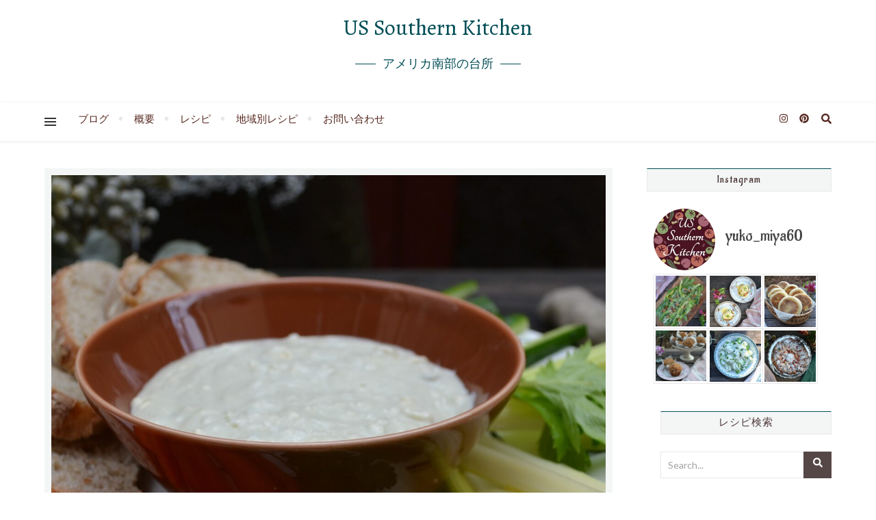

--- FILE ---
content_type: text/html; charset=UTF-8
request_url: https://southern-kitchen.com/blue-cheese-dip/
body_size: 24303
content:
<!DOCTYPE html>
<html lang="ja">
<head>
	<meta charset="UTF-8">
	<meta name="viewport" content="width=device-width, initial-scale=1.0, maximum-scale=1.0, user-scalable=no" />

	<title>Blue Cheese Dip ブルーチーズディップ &#8211; US Southern Kitchen</title>
<meta name='robots' content='max-image-preview:large' />
<link rel='dns-prefetch' href='//fonts.googleapis.com' />
<link rel="alternate" type="application/rss+xml" title="US Southern Kitchen &raquo; フィード" href="https://southern-kitchen.com/feed/" />
<link rel="alternate" type="application/rss+xml" title="US Southern Kitchen &raquo; コメントフィード" href="https://southern-kitchen.com/comments/feed/" />
<link rel="alternate" type="application/rss+xml" title="US Southern Kitchen &raquo; Blue Cheese Dip ブルーチーズディップ のコメントのフィード" href="https://southern-kitchen.com/blue-cheese-dip/feed/" />
<script type="text/javascript">
window._wpemojiSettings = {"baseUrl":"https:\/\/s.w.org\/images\/core\/emoji\/14.0.0\/72x72\/","ext":".png","svgUrl":"https:\/\/s.w.org\/images\/core\/emoji\/14.0.0\/svg\/","svgExt":".svg","source":{"concatemoji":"https:\/\/southern-kitchen.com\/wp-includes\/js\/wp-emoji-release.min.js?ver=6.2.8"}};
/*! This file is auto-generated */
!function(e,a,t){var n,r,o,i=a.createElement("canvas"),p=i.getContext&&i.getContext("2d");function s(e,t){p.clearRect(0,0,i.width,i.height),p.fillText(e,0,0);e=i.toDataURL();return p.clearRect(0,0,i.width,i.height),p.fillText(t,0,0),e===i.toDataURL()}function c(e){var t=a.createElement("script");t.src=e,t.defer=t.type="text/javascript",a.getElementsByTagName("head")[0].appendChild(t)}for(o=Array("flag","emoji"),t.supports={everything:!0,everythingExceptFlag:!0},r=0;r<o.length;r++)t.supports[o[r]]=function(e){if(p&&p.fillText)switch(p.textBaseline="top",p.font="600 32px Arial",e){case"flag":return s("\ud83c\udff3\ufe0f\u200d\u26a7\ufe0f","\ud83c\udff3\ufe0f\u200b\u26a7\ufe0f")?!1:!s("\ud83c\uddfa\ud83c\uddf3","\ud83c\uddfa\u200b\ud83c\uddf3")&&!s("\ud83c\udff4\udb40\udc67\udb40\udc62\udb40\udc65\udb40\udc6e\udb40\udc67\udb40\udc7f","\ud83c\udff4\u200b\udb40\udc67\u200b\udb40\udc62\u200b\udb40\udc65\u200b\udb40\udc6e\u200b\udb40\udc67\u200b\udb40\udc7f");case"emoji":return!s("\ud83e\udef1\ud83c\udffb\u200d\ud83e\udef2\ud83c\udfff","\ud83e\udef1\ud83c\udffb\u200b\ud83e\udef2\ud83c\udfff")}return!1}(o[r]),t.supports.everything=t.supports.everything&&t.supports[o[r]],"flag"!==o[r]&&(t.supports.everythingExceptFlag=t.supports.everythingExceptFlag&&t.supports[o[r]]);t.supports.everythingExceptFlag=t.supports.everythingExceptFlag&&!t.supports.flag,t.DOMReady=!1,t.readyCallback=function(){t.DOMReady=!0},t.supports.everything||(n=function(){t.readyCallback()},a.addEventListener?(a.addEventListener("DOMContentLoaded",n,!1),e.addEventListener("load",n,!1)):(e.attachEvent("onload",n),a.attachEvent("onreadystatechange",function(){"complete"===a.readyState&&t.readyCallback()})),(e=t.source||{}).concatemoji?c(e.concatemoji):e.wpemoji&&e.twemoji&&(c(e.twemoji),c(e.wpemoji)))}(window,document,window._wpemojiSettings);
</script>
<style type="text/css">
img.wp-smiley,
img.emoji {
	display: inline !important;
	border: none !important;
	box-shadow: none !important;
	height: 1em !important;
	width: 1em !important;
	margin: 0 0.07em !important;
	vertical-align: -0.1em !important;
	background: none !important;
	padding: 0 !important;
}
</style>
	<link rel='stylesheet' id='wp-block-library-css' href='https://southern-kitchen.com/wp-includes/css/dist/block-library/style.min.css?ver=6.2.8' type='text/css' media='all' />
<link rel='stylesheet' id='classic-theme-styles-css' href='https://southern-kitchen.com/wp-includes/css/classic-themes.min.css?ver=6.2.8' type='text/css' media='all' />
<style id='global-styles-inline-css' type='text/css'>
body{--wp--preset--color--black: #000000;--wp--preset--color--cyan-bluish-gray: #abb8c3;--wp--preset--color--white: #ffffff;--wp--preset--color--pale-pink: #f78da7;--wp--preset--color--vivid-red: #cf2e2e;--wp--preset--color--luminous-vivid-orange: #ff6900;--wp--preset--color--luminous-vivid-amber: #fcb900;--wp--preset--color--light-green-cyan: #7bdcb5;--wp--preset--color--vivid-green-cyan: #00d084;--wp--preset--color--pale-cyan-blue: #8ed1fc;--wp--preset--color--vivid-cyan-blue: #0693e3;--wp--preset--color--vivid-purple: #9b51e0;--wp--preset--gradient--vivid-cyan-blue-to-vivid-purple: linear-gradient(135deg,rgba(6,147,227,1) 0%,rgb(155,81,224) 100%);--wp--preset--gradient--light-green-cyan-to-vivid-green-cyan: linear-gradient(135deg,rgb(122,220,180) 0%,rgb(0,208,130) 100%);--wp--preset--gradient--luminous-vivid-amber-to-luminous-vivid-orange: linear-gradient(135deg,rgba(252,185,0,1) 0%,rgba(255,105,0,1) 100%);--wp--preset--gradient--luminous-vivid-orange-to-vivid-red: linear-gradient(135deg,rgba(255,105,0,1) 0%,rgb(207,46,46) 100%);--wp--preset--gradient--very-light-gray-to-cyan-bluish-gray: linear-gradient(135deg,rgb(238,238,238) 0%,rgb(169,184,195) 100%);--wp--preset--gradient--cool-to-warm-spectrum: linear-gradient(135deg,rgb(74,234,220) 0%,rgb(151,120,209) 20%,rgb(207,42,186) 40%,rgb(238,44,130) 60%,rgb(251,105,98) 80%,rgb(254,248,76) 100%);--wp--preset--gradient--blush-light-purple: linear-gradient(135deg,rgb(255,206,236) 0%,rgb(152,150,240) 100%);--wp--preset--gradient--blush-bordeaux: linear-gradient(135deg,rgb(254,205,165) 0%,rgb(254,45,45) 50%,rgb(107,0,62) 100%);--wp--preset--gradient--luminous-dusk: linear-gradient(135deg,rgb(255,203,112) 0%,rgb(199,81,192) 50%,rgb(65,88,208) 100%);--wp--preset--gradient--pale-ocean: linear-gradient(135deg,rgb(255,245,203) 0%,rgb(182,227,212) 50%,rgb(51,167,181) 100%);--wp--preset--gradient--electric-grass: linear-gradient(135deg,rgb(202,248,128) 0%,rgb(113,206,126) 100%);--wp--preset--gradient--midnight: linear-gradient(135deg,rgb(2,3,129) 0%,rgb(40,116,252) 100%);--wp--preset--duotone--dark-grayscale: url('#wp-duotone-dark-grayscale');--wp--preset--duotone--grayscale: url('#wp-duotone-grayscale');--wp--preset--duotone--purple-yellow: url('#wp-duotone-purple-yellow');--wp--preset--duotone--blue-red: url('#wp-duotone-blue-red');--wp--preset--duotone--midnight: url('#wp-duotone-midnight');--wp--preset--duotone--magenta-yellow: url('#wp-duotone-magenta-yellow');--wp--preset--duotone--purple-green: url('#wp-duotone-purple-green');--wp--preset--duotone--blue-orange: url('#wp-duotone-blue-orange');--wp--preset--font-size--small: 13px;--wp--preset--font-size--medium: 20px;--wp--preset--font-size--large: 36px;--wp--preset--font-size--x-large: 42px;--wp--preset--spacing--20: 0.44rem;--wp--preset--spacing--30: 0.67rem;--wp--preset--spacing--40: 1rem;--wp--preset--spacing--50: 1.5rem;--wp--preset--spacing--60: 2.25rem;--wp--preset--spacing--70: 3.38rem;--wp--preset--spacing--80: 5.06rem;--wp--preset--shadow--natural: 6px 6px 9px rgba(0, 0, 0, 0.2);--wp--preset--shadow--deep: 12px 12px 50px rgba(0, 0, 0, 0.4);--wp--preset--shadow--sharp: 6px 6px 0px rgba(0, 0, 0, 0.2);--wp--preset--shadow--outlined: 6px 6px 0px -3px rgba(255, 255, 255, 1), 6px 6px rgba(0, 0, 0, 1);--wp--preset--shadow--crisp: 6px 6px 0px rgba(0, 0, 0, 1);}:where(.is-layout-flex){gap: 0.5em;}body .is-layout-flow > .alignleft{float: left;margin-inline-start: 0;margin-inline-end: 2em;}body .is-layout-flow > .alignright{float: right;margin-inline-start: 2em;margin-inline-end: 0;}body .is-layout-flow > .aligncenter{margin-left: auto !important;margin-right: auto !important;}body .is-layout-constrained > .alignleft{float: left;margin-inline-start: 0;margin-inline-end: 2em;}body .is-layout-constrained > .alignright{float: right;margin-inline-start: 2em;margin-inline-end: 0;}body .is-layout-constrained > .aligncenter{margin-left: auto !important;margin-right: auto !important;}body .is-layout-constrained > :where(:not(.alignleft):not(.alignright):not(.alignfull)){max-width: var(--wp--style--global--content-size);margin-left: auto !important;margin-right: auto !important;}body .is-layout-constrained > .alignwide{max-width: var(--wp--style--global--wide-size);}body .is-layout-flex{display: flex;}body .is-layout-flex{flex-wrap: wrap;align-items: center;}body .is-layout-flex > *{margin: 0;}:where(.wp-block-columns.is-layout-flex){gap: 2em;}.has-black-color{color: var(--wp--preset--color--black) !important;}.has-cyan-bluish-gray-color{color: var(--wp--preset--color--cyan-bluish-gray) !important;}.has-white-color{color: var(--wp--preset--color--white) !important;}.has-pale-pink-color{color: var(--wp--preset--color--pale-pink) !important;}.has-vivid-red-color{color: var(--wp--preset--color--vivid-red) !important;}.has-luminous-vivid-orange-color{color: var(--wp--preset--color--luminous-vivid-orange) !important;}.has-luminous-vivid-amber-color{color: var(--wp--preset--color--luminous-vivid-amber) !important;}.has-light-green-cyan-color{color: var(--wp--preset--color--light-green-cyan) !important;}.has-vivid-green-cyan-color{color: var(--wp--preset--color--vivid-green-cyan) !important;}.has-pale-cyan-blue-color{color: var(--wp--preset--color--pale-cyan-blue) !important;}.has-vivid-cyan-blue-color{color: var(--wp--preset--color--vivid-cyan-blue) !important;}.has-vivid-purple-color{color: var(--wp--preset--color--vivid-purple) !important;}.has-black-background-color{background-color: var(--wp--preset--color--black) !important;}.has-cyan-bluish-gray-background-color{background-color: var(--wp--preset--color--cyan-bluish-gray) !important;}.has-white-background-color{background-color: var(--wp--preset--color--white) !important;}.has-pale-pink-background-color{background-color: var(--wp--preset--color--pale-pink) !important;}.has-vivid-red-background-color{background-color: var(--wp--preset--color--vivid-red) !important;}.has-luminous-vivid-orange-background-color{background-color: var(--wp--preset--color--luminous-vivid-orange) !important;}.has-luminous-vivid-amber-background-color{background-color: var(--wp--preset--color--luminous-vivid-amber) !important;}.has-light-green-cyan-background-color{background-color: var(--wp--preset--color--light-green-cyan) !important;}.has-vivid-green-cyan-background-color{background-color: var(--wp--preset--color--vivid-green-cyan) !important;}.has-pale-cyan-blue-background-color{background-color: var(--wp--preset--color--pale-cyan-blue) !important;}.has-vivid-cyan-blue-background-color{background-color: var(--wp--preset--color--vivid-cyan-blue) !important;}.has-vivid-purple-background-color{background-color: var(--wp--preset--color--vivid-purple) !important;}.has-black-border-color{border-color: var(--wp--preset--color--black) !important;}.has-cyan-bluish-gray-border-color{border-color: var(--wp--preset--color--cyan-bluish-gray) !important;}.has-white-border-color{border-color: var(--wp--preset--color--white) !important;}.has-pale-pink-border-color{border-color: var(--wp--preset--color--pale-pink) !important;}.has-vivid-red-border-color{border-color: var(--wp--preset--color--vivid-red) !important;}.has-luminous-vivid-orange-border-color{border-color: var(--wp--preset--color--luminous-vivid-orange) !important;}.has-luminous-vivid-amber-border-color{border-color: var(--wp--preset--color--luminous-vivid-amber) !important;}.has-light-green-cyan-border-color{border-color: var(--wp--preset--color--light-green-cyan) !important;}.has-vivid-green-cyan-border-color{border-color: var(--wp--preset--color--vivid-green-cyan) !important;}.has-pale-cyan-blue-border-color{border-color: var(--wp--preset--color--pale-cyan-blue) !important;}.has-vivid-cyan-blue-border-color{border-color: var(--wp--preset--color--vivid-cyan-blue) !important;}.has-vivid-purple-border-color{border-color: var(--wp--preset--color--vivid-purple) !important;}.has-vivid-cyan-blue-to-vivid-purple-gradient-background{background: var(--wp--preset--gradient--vivid-cyan-blue-to-vivid-purple) !important;}.has-light-green-cyan-to-vivid-green-cyan-gradient-background{background: var(--wp--preset--gradient--light-green-cyan-to-vivid-green-cyan) !important;}.has-luminous-vivid-amber-to-luminous-vivid-orange-gradient-background{background: var(--wp--preset--gradient--luminous-vivid-amber-to-luminous-vivid-orange) !important;}.has-luminous-vivid-orange-to-vivid-red-gradient-background{background: var(--wp--preset--gradient--luminous-vivid-orange-to-vivid-red) !important;}.has-very-light-gray-to-cyan-bluish-gray-gradient-background{background: var(--wp--preset--gradient--very-light-gray-to-cyan-bluish-gray) !important;}.has-cool-to-warm-spectrum-gradient-background{background: var(--wp--preset--gradient--cool-to-warm-spectrum) !important;}.has-blush-light-purple-gradient-background{background: var(--wp--preset--gradient--blush-light-purple) !important;}.has-blush-bordeaux-gradient-background{background: var(--wp--preset--gradient--blush-bordeaux) !important;}.has-luminous-dusk-gradient-background{background: var(--wp--preset--gradient--luminous-dusk) !important;}.has-pale-ocean-gradient-background{background: var(--wp--preset--gradient--pale-ocean) !important;}.has-electric-grass-gradient-background{background: var(--wp--preset--gradient--electric-grass) !important;}.has-midnight-gradient-background{background: var(--wp--preset--gradient--midnight) !important;}.has-small-font-size{font-size: var(--wp--preset--font-size--small) !important;}.has-medium-font-size{font-size: var(--wp--preset--font-size--medium) !important;}.has-large-font-size{font-size: var(--wp--preset--font-size--large) !important;}.has-x-large-font-size{font-size: var(--wp--preset--font-size--x-large) !important;}
.wp-block-navigation a:where(:not(.wp-element-button)){color: inherit;}
:where(.wp-block-columns.is-layout-flex){gap: 2em;}
.wp-block-pullquote{font-size: 1.5em;line-height: 1.6;}
</style>
<link rel='stylesheet' id='contact-form-7-css' href='https://southern-kitchen.com/wp-content/plugins/contact-form-7/includes/css/styles.css?ver=5.7.5.1' type='text/css' media='all' />
<link rel='stylesheet' id='parent-style-css' href='https://southern-kitchen.com/wp-content/themes/bard-pro-premium/style.css?ver=6.2.8' type='text/css' media='all' />
<link rel='stylesheet' id='bard-style-css' href='https://southern-kitchen.com/wp-content/themes/bard-pro-child/style.css?ver=2.4.3' type='text/css' media='all' />
<link rel='stylesheet' id='bard-responsive-css' href='https://southern-kitchen.com/wp-content/themes/bard-pro-premium/assets/css/responsive.css?ver=2.4.3' type='text/css' media='all' />
<link rel='stylesheet' id='fontello-css' href='https://southern-kitchen.com/wp-content/themes/bard-pro-premium/assets/css/fontello.css?ver=2.4.3' type='text/css' media='all' />
<link rel='stylesheet' id='slick-css' href='https://southern-kitchen.com/wp-content/themes/bard-pro-premium/assets/css/slick.css?ver=6.2.8' type='text/css' media='all' />
<link rel='stylesheet' id='scrollbar-css' href='https://southern-kitchen.com/wp-content/themes/bard-pro-premium/assets/css/perfect-scrollbar.css?ver=6.2.8' type='text/css' media='all' />
<link rel='stylesheet' id='bard_enqueue_Alegreya-css' href='https://fonts.googleapis.com/css?family=Alegreya%3A100%2C200%2C300%2C400%2C400i%2C500%2C600%2C700%2C800%2C900&#038;ver=1.0.0' type='text/css' media='all' />
<link rel='stylesheet' id='bard_enqueue_Lato-css' href='https://fonts.googleapis.com/css?family=Lato%3A100%2C200%2C300%2C400%2C400i%2C500%2C600%2C700%2C800%2C900&#038;ver=1.0.0' type='text/css' media='all' />
<link rel='stylesheet' id='bard_enqueue_Aladin-css' href='https://fonts.googleapis.com/css?family=Aladin%3A100%2C200%2C300%2C400%2C400i%2C500%2C600%2C700%2C800%2C900&#038;ver=1.0.0' type='text/css' media='all' />
<link rel='stylesheet' id='recent-posts-widget-with-thumbnails-public-style-css' href='https://southern-kitchen.com/wp-content/plugins/recent-posts-widget-with-thumbnails/public.css?ver=7.1.1' type='text/css' media='all' />
<script type='text/javascript' src='https://southern-kitchen.com/wp-includes/js/jquery/jquery.min.js?ver=3.6.4' id='jquery-core-js'></script>
<script type='text/javascript' src='https://southern-kitchen.com/wp-includes/js/jquery/jquery-migrate.min.js?ver=3.4.0' id='jquery-migrate-js'></script>
<link rel="https://api.w.org/" href="https://southern-kitchen.com/wp-json/" /><link rel="alternate" type="application/json" href="https://southern-kitchen.com/wp-json/wp/v2/posts/28429" /><link rel="EditURI" type="application/rsd+xml" title="RSD" href="https://southern-kitchen.com/xmlrpc.php?rsd" />
<link rel="wlwmanifest" type="application/wlwmanifest+xml" href="https://southern-kitchen.com/wp-includes/wlwmanifest.xml" />
<meta name="generator" content="WordPress 6.2.8" />
<link rel="canonical" href="https://southern-kitchen.com/blue-cheese-dip/" />
<link rel='shortlink' href='https://southern-kitchen.com/?p=28429' />
<link rel="alternate" type="application/json+oembed" href="https://southern-kitchen.com/wp-json/oembed/1.0/embed?url=https%3A%2F%2Fsouthern-kitchen.com%2Fblue-cheese-dip%2F" />
<link rel="alternate" type="text/xml+oembed" href="https://southern-kitchen.com/wp-json/oembed/1.0/embed?url=https%3A%2F%2Fsouthern-kitchen.com%2Fblue-cheese-dip%2F&#038;format=xml" />
<meta property="og:image" content="https://southern-kitchen.com/wp-content/uploads/2023/01/bluecheese-dip-5-1024x941.jpg"/><meta property="og:image:width" content="960"/><meta property="og:image:height" content="882"/><meta property="og:title" content="Blue Cheese Dip ブルーチーズディップ"/><meta property="og:description" content="ブルーチーズとマヨネーズで作る、ディップソースです。セロリなどの野菜スティックや、クラッカーなどにつけて頂きま&hellip;" /><meta property="og:url" content="https://southern-kitchen.com/blue-cheese-dip/"/><meta property="og:type" content="website"><meta property="og:locale" content="ja" /><meta property="og:site_name" content="US Southern Kitchen"/><style id="bard_dynamic_css">body {background-color: #ffffff;}#top-bar,#top-menu .sub-menu {background-color: #ffffff;}#top-bar a {color: #000000;}#top-menu .sub-menu,#top-menu .sub-menu a {border-color: rgba(0,0,0, 0.05);}#top-bar a:hover,#top-bar li.current-menu-item > a,#top-bar li.current-menu-ancestor > a,#top-bar .sub-menu li.current-menu-item > a,#top-bar .sub-menu li.current-menu-ancestor > a {color: #896861;}.header-logo a,.site-description,.header-socials-icon {color: #014e56;}.site-description:before,.site-description:after {background: #014e56;}.header-logo a:hover,.header-socials-icon:hover {color: #b2757f;}.entry-header {background-color: #ffffff;}#main-nav,#main-menu .sub-menu,#main-nav #s {background-color: #ffffff;}#main-nav a,#main-nav .svg-inline--fa,#main-nav #s {color: #333333;}.main-nav-sidebar div span,.mobile-menu-btn span,.btn-tooltip {background-color: #333333;}.btn-tooltip:before {border-top-color: #333333;}#main-nav {box-shadow: 0px 1px 5px rgba(51,51,51, 0.1);}#main-menu .sub-menu,#main-menu .sub-menu a {border-color: rgba(51,51,51, 0.05);}#main-nav #s::-webkit-input-placeholder { /* Chrome/Opera/Safari */color: rgba(51,51,51, 0.7);}#main-nav #s::-moz-placeholder { /* Firefox 19+ */color: rgba(51,51,51, 0.7);}#main-nav #s:-ms-input-placeholder { /* IE 10+ */color: rgba(51,51,51, 0.7);}#main-nav #s:-moz-placeholder { /* Firefox 18- */color: rgba(51,51,51, 0.7);}#main-nav a:hover,#main-nav .svg-inline--fa:hover,#main-nav li.current-menu-item > a,#main-nav li.current-menu-ancestor > a,#main-nav .sub-menu li.current-menu-item > a,#main-nav .sub-menu li.current-menu-ancestor > a {color: #b2757f;}.main-nav-sidebar:hover div span {background-color: #b2757f;}/* Background */.sidebar-alt,.main-content,.featured-slider-area,#featured-links,.page-content select,.page-content input,.page-content textarea,.page-content #featured-links h6 {background-color: #ffffff;}.featured-link .cv-inner {border-color: rgba(255,255,255, 0.4);}.featured-link:hover .cv-inner {border-color: rgba(255,255,255, 0.8);}.bard_promo_box_widget h6 {background-color: #ffffff;}.bard_promo_box_widget .promo-box:after{border-color: #ffffff;}/* Text */.page-content,.page-content select,.page-content input,.page-content textarea,.page-content .bard-widget a,.bard_promo_box_widget h6 {color: #464646;}/* Title */.page-content h1,.page-content h1,.page-content h2,.page-content h3,.page-content h4,.page-content h5,.page-content h6,.page-content .post-title a,.page-content .post-author a,.page-content .author-description h3 a,.page-content .related-posts h5 a,.page-content .blog-pagination .previous-page a,.page-content .blog-pagination .next-page a,blockquote,.page-content .post-share a,.page-content .comment-author,.page-content .read-more a {color: #4c3637;}.sidebar-alt-close-btn span,.widget_mc4wp_form_widget .widget-title h4:after,.widget_wysija .widget-title h4:after {background-color: #4c3637;}.page-content .read-more a:hover,.page-content .post-title a:hover {color: rgba(76,54,55, 0.75);}/* Meta */.page-content .post-author,.page-content .post-meta,.page-content .post-meta a,.page-content .related-post-date,.page-content .comment-meta a,.page-content .author-share a,.page-content .post-tags a,.page-content .tagcloud a,.widget_categories li,.widget_archive li,.bard-subscribe-text p,.rpwwt-post-author,.rpwwt-post-categories,.rpwwt-post-date,.rpwwt-post-comments-number,.single-navigation span,.comment-notes {color: #a1a1a1;}.page-content input::-webkit-input-placeholder { /* Chrome/Opera/Safari */color: #a1a1a1;}.page-content input::-moz-placeholder { /* Firefox 19+ */color: #a1a1a1;}.page-content input:-ms-input-placeholder { /* IE 10+ */color: #a1a1a1;}.page-content input:-moz-placeholder { /* Firefox 18- */color: #a1a1a1;}/* Accent */.page-content a,.post-categories,#page-wrap .bard-widget.widget_text a,#page-wrap .bard-widget.bard_author_widget a,.scrolltop,.required {color: #014e56;}/* Disable TMP.page-content .elementor a,.page-content .elementor a:hover {color: inherit;}*/.page-content .widget-title h4 {border-top-color: #014e56; }.ps-container > .ps-scrollbar-y-rail > .ps-scrollbar-y,.read-more a:after {background: #014e56;}.page-content a:hover,.scrolltop:hover {color: rgba(1,78,86, 0.8);}blockquote {border-color: #014e56;}.slide-caption {color: #ffffff;background: #014e56;}.page-content .wprm-rating-star svg polygon {stroke: #014e56;}.page-content .wprm-rating-star-full svg polygon,.page-content .wprm-comment-rating svg path,.page-content .comment-form-wprm-rating svg path{fill: #014e56;}/* Selection */::-moz-selection {color: #ffffff;background: #bfb4ae;}::selection {color: #ffffff;background: #bfb4ae;}/* Border */.page-content .post-footer,.blog-list-style,.page-content .author-description,.page-content .single-navigation,.page-content .related-posts,.page-content .entry-comments,.widget-title h4,.page-content .bard-widget li,.page-content #wp-calendar,.page-content #wp-calendar caption,.page-content #wp-calendar tbody td,.page-content .widget_nav_menu li a,.page-content .widget_pages li a,.page-content .tagcloud a,.page-content select,.page-content input,.page-content textarea,.post-tags a,.gallery-caption,.wp-caption-text,table tr,table th,table td,pre,.page-content .wprm-recipe-instruction,.page-content .social-icons a {border-color: #e8e8e8;}.page-content .wprm-recipe {box-shadow: 0 0 3px 1px #e8e8e8;}hr,.border-divider,#main-menu > li:after {background-color: #e8e8e8;}.sticky,.bard-widget.widget_mc4wp_form_widget,.bard-widget.widget_wysija,.wprm-recipe-details-container,.wprm-recipe-notes-container p {background-color: #f6f6f6;}/* Buttons */.widget_search .svg-fa-wrap,.widget_search #searchsubmit,.page-content input.submit,.page-content .blog-pagination.numeric a,.page-content .blog-pagination.load-more a,.page-content .post-password-form input[type="submit"],.page-content .wpcf7 [type="submit"],.page-content .wprm-recipe-print,.page-content .wprm-jump-to-recipe-shortcode,.page-content .wprm-print-recipe-shortcode {color: #ffffff;background-color: #564747;}.page-content input.submit:hover,.page-content .blog-pagination.numeric a:hover,.page-content .blog-pagination.numeric span,.page-content .blog-pagination.load-more a:hover,.page-content .widget_mc4wp_form_widget input[type="submit"],.page-content .widget_wysija input[type="submit"],.page-content .post-password-form input[type="submit"]:hover,.page-content .wpcf7 [type="submit"]:hover,.page-content .wprm-recipe-print:hover,.page-content .wprm-jump-to-recipe-shortcode:hover,.page-content .wprm-print-recipe-shortcode:hover {color: #ffffff;background-color: #bfb4ae;}/* Image Overlay */.image-overlay,#infscr-loading,.page-content h4.image-overlay,.image-overlay a,.page-content .image-overlay a,#featured-slider .slider-dots,.header-slider-dots {color: #ffffff;}.header-slider-dots .slick-active,.entry-header-slider .slick-arrow,.post-slider .slick-arrow,#featured-slider .slick-arrow,.slider-title:after {background: #ffffff;}.image-overlay,#infscr-loading,.page-content h4.image-overlay {background-color: rgba(94,94,94, 0.3);}/* Background */#page-footer,#page-footer select,#page-footer input,#page-footer textarea {background-color: #ffffff;}.footer-socials,.footer-widgets,.instagram-title h4 {background-color: #f9f9f9;}/* Text */#page-footer,#page-footer a,#page-footer select,#page-footer input,#page-footer textarea {color: #282828;}/* Title */#page-footer h1,#page-footer h2,#page-footer h3,#page-footer h4,#page-footer h5,#page-footer h6,#page-footer .footer-socials a {color: #5b5b5b;}/* Accent */#page-footer a:hover,#page-footer .copyright-info a:hover,#page-footer .footer-menu-container a:hover {color: #af3848;}/* Border */#page-footer a,.alt-widget-title,#page-footer .bard-widget li,#page-footer #wp-calendar,#page-footer #wp-calendar caption,#page-footer #wp-calendar th,#page-footer #wp-calendar td,#page-footer .widget_nav_menu li a,#page-footer .social-icons a,#page-footer select,#page-footer input,#page-footer textarea,.footer-widgets {border-color: #e8e8e8;}#page-footer hr {background-color: #e8e8e8;}/* Copyright */.footer-copyright {background-color: #ffffff;}.copyright-info,#page-footer .copyright-info a,.footer-menu-container,#page-footer .footer-menu-container a {color: #b7b7b7;}.bard-preloader-wrap {background-color: #ffffff;}@media screen and ( max-width: 768px ) {#featured-links {display: none;}}@media screen and ( max-width: 640px ) {.related-posts {display: none;}}.header-logo a {font-family: 'Alegreya';font-size: 32px;line-height: 80px;letter-spacing: 0px;font-weight: 400;}.header-logo .site-description {font-size: 18px;}#top-menu li a {font-family: 'Lato';font-size: 13px;line-height: 47px;letter-spacing: 0px;font-weight: 400;}.top-bar-socials a {font-size: 13px;line-height: 47px;}#top-bar .mobile-menu-btn {line-height: 47px;}#top-menu .sub-menu > li > a {font-size: 11px;line-height: 3.7;letter-spacing: 0px;}@media screen and ( max-width: 979px ) {.top-bar-socials {float: none !important;}.top-bar-socials a {line-height: 40px !important;}}#main-menu li a {font-family: 'Lato';font-size: 15px;line-height: 56px;letter-spacing: 0px;font-weight: 400;}#mobile-menu li {font-family: 'Lato';font-size: 15px;line-height: 3.6;letter-spacing: 0px;font-weight: 400;}.main-nav-search,.main-nav-socials-trigger {line-height: 56px;font-size: 15px;}#main-nav #s {font-size: 15px;line-height: 57px;}#main-menu li.menu-item-has-children>a:after {font-size: 15px;}#main-nav {min-height:56px;}.main-nav-sidebar,.random-post-btn {height:56px;}#main-menu .sub-menu > li > a,#mobile-menu .sub-menu > li {font-size: 14px;line-height: 3.5;letter-spacing: 0px;}.mobile-menu-btn {font-size: 17px;line-height: 56px;}.main-nav-socials a {font-size: 14px;line-height: 56px;}.random-post-btn {font-size: 17px;line-height: 56px;}#wp-calendar thead th,#wp-calendar caption,h1,h2,h3,h4,h5,h6,#reply-title,#reply-title a,.comments-area #submit,.blog-pagination {font-family: 'Aladin';}/* font size 34px */h1 {font-size: 30px;}/* font size 30px */h2 {font-size: 26px;}/* font size 26px */h3 {font-size: 22px;}/* font size 22px */h4 {font-size: 18px;}/* font size 18px */h5,.page-content .wprm-recipe-name,.page-content .wprm-recipe-header {font-size: 14px;}/* font size 14px */h6 {font-size: 11px;}/* font size 31px */.slider-title {font-size: 27px;line-height: 50px;letter-spacing: 0.9px;}/* font size 14px */.category-description h3,.author-description h3,.related-posts h3,#reply-title,#reply-title a,.comment-title h2,.comment-title,.bard_author_widget h3,.alt-widget-title h4 {font-size: 14px;}/* font size 13px */.single-navigation > div h5,.comment-author {font-size: 13px;}/* font size 12px */.widget-title h4 {font-size: 12px;}.post-title,.page-title,.woocommerce div.product .product_title,.woocommerce ul.products li.product .woocommerce-loop-category__title,.woocommerce ul.products li.product .woocommerce-loop-product__title,.woocommerce ul.products li.product h3 {line-height: 36px;}.blog-classic-style .post-title,.single .post-title,.page-title {font-size: 18px;}@media screen and ( max-width: 640px ) {.blog-classic-style .post-title {font-size: 12px;}}.blog-list-style .post-title,.blog-grid-style .post-title {font-size: 12px;}/* letter spacing 1px */.blog-list-style .post-title,.blog-grid-style .post-title.single-navigation > div h5,.alt-widget-title h4 {letter-spacing: 0.5px;}/* letter spacing 0.5px */.post-title,.page-title,.widget-title h4,.category-description h3,.author-description h3,.related-posts h3,#reply-title,#reply-title a,.comment-title h2,.comment-title,.bard_author_widget h3,.comment-author {letter-spacing: 0.9px;}/* font weight */h1,h2,h3,h4,h5,h6,#reply-title {font-weight: 500;}.slider-title,.post-title,.page-title,.woocommerce div.product .product_title,.woocommerce ul.products li.product .woocommerce-loop-category__title,.woocommerce ul.products li.product .woocommerce-loop-product__title,.woocommerce ul.products li.product h3 {font-style: normal;}.slider-title,.post-title,.page-title,.woocommerce div.product .product_title,.woocommerce ul.products li.product .woocommerce-loop-category__title,.woocommerce ul.products li.product .woocommerce-loop-product__title,.woocommerce ul.products li.product h3 {text-transform: none;}body,.header-logo .site-description,#featured-links h6,.bard_promo_box_widget h6,.instagram-title h4,input,textarea,select,.bard-subscribe-text h4,.widget_wysija_cont .updated,.widget_wysija_cont .error,.widget_wysija_cont .xdetailed-errors,#infscr-loading {font-family: 'Lato';}body {font-size: 15px;line-height: 25px;font-weight: 400;}/* letter spacing 0 */body,.widget_recent_comments li,.widget_meta li,.widget_recent_comments li,.widget_pages > ul > li,.widget_archive li,.widget_categories > ul > li,.widget_recent_entries ul li,.widget_nav_menu li,.related-post-date,.post-media .image-overlay a,.rpwwt-post-title {letter-spacing: 0px;}/* letter spacing 0.5 + */.post-media .image-overlay span {letter-spacing: 0.5px;}/* letter spacing 1 + */#main-nav #searchform input,.instagram-title h4,.bard-subscribe-text h4,.page-404 p,#wp-calendar caption,.related-posts h5 a {letter-spacing: 1px;}/* letter spacing 1.5 + */#featured-links h6,.bard_promo_box_widget h6,.comments-area #submit,.page-content .blog-pagination.default .previous-page a,.page-content .blog-pagination.default .next-page a {letter-spacing: 1.5px;}/* letter spacing 2 + */.tagcloud a,.widget_mc4wp_form_widget input[type='submit'],.widget_wysija input[type='submit'],.slider-read-more a,.read-more a,.blog-pagination a,.blog-pagination span {letter-spacing: 2px;}.post-categories a {letter-spacing: 1.7px;}/* font size 18px */.post-media .image-overlay p,.post-media .image-overlay a {font-size: 17px;}/* font size 16px */blockquote {font-size: 16px;}/* font size 14px */.single .post-footer,.blog-classic-style .post-footer,input,textarea,select,.wp-caption-text,.author-share a,#featured-links h6,.bard_promo_box_widget h6,#wp-calendar,.instagram-title h4,.footer-socials a,.comment-notes,.widget_search .svg-fa-wrap {font-size: 14px;}/* font size 13px */.slider-categories,.slider-read-more a,.blog-grid-style .post-footer,.post-meta,.read-more a,.blog-pagination a,.blog-pagination span,.rpwwt-post-author,.rpwwt-post-categories,.rpwwt-post-date,.rpwwt-post-comments-number,.footer-socials-icon,.copyright-info,.footer-menu-container,.comment-reply-link {font-size: 13px;}/* font size 12px */.post-categories a,.post-tags a,.widget_recent_entries ul li span,#wp-calendar caption,#wp-calendar tfoot #prev a,#wp-calendar tfoot #next a,.related-posts h5 a,.related-post-date,.page-content .blog-pagination.default .previous-page a,.page-content .blog-pagination.default .next-page a {font-size: 12px;}/* font size 11px */.comment-meta,.tagcloud a,.single-navigation span,.comments-area #submit {font-size: 11px !important;}.boxed-wrapper {max-width: 1210px;}.sidebar-alt {max-width: 360px;left: -360px; padding: 85px 35px 0px;}.sidebar-left,.sidebar-right {width: 320px;}[data-layout*="rsidebar"] .main-container,[data-layout*="lsidebar"] .main-container {float: left;width: calc(100% - 320px);width: -webkit-calc(100% - 320px);}[data-layout*="lrsidebar"] .main-container {width: calc(100% - 640px);width: -webkit-calc(100% - 640px);}[data-layout*="fullwidth"] .main-container {width: 100%;}#top-bar > div,#main-nav > div,#featured-links,.main-content,.page-footer-inner,.featured-slider-area.boxed-wrapper {padding-left: 30px;padding-right: 30px;}.blog-list-style .has-post-thumbnail .post-media,.blog-list-style .format-gallery .post-media {float: left;max-width: 300px;width: 100%;}.blog-list-style .has-post-thumbnail .post-content-wrap,.blog-list-style .format-gallery .post-content-wrap {width: calc(100% - 300px);width: -webkit-calc(100% - 300px);float: left;padding-left: 30px;}.blog-list-style {padding-bottom: 35px;}.bard-instagram-widget #sb_instagram {max-width: none !important;}.bard-instagram-widget #sbi_images {display: -webkit-box;display: -ms-flexbox;display: flex;}.bard-instagram-widget #sbi_images .sbi_photo {height: auto !important;}.bard-instagram-widget #sbi_images .sbi_photo img {display: block !important;}.bard-widget #sbi_images .sbi_photo {height: auto !important;}.bard-widget #sbi_images .sbi_photo img {display: block !important;}#top-menu {float: left;}.top-bar-socials {float: right;}@media screen and ( max-width: 979px ) {.top-bar-socials {float: none !important;}.top-bar-socials a {line-height: 40px !important;}}.entry-header {height: 150px;background-size: cover;}.entry-header-slider div {height: 150px;}.entry-header {background-position: center center;}.header-logo {padding-top: 0px;}.logo-img {max-width: 500px;}@media screen and (max-width: 880px) {.logo-img { max-width: 300px;}}#main-nav {text-align: left;}.main-nav-icons.main-nav-socials-mobile {left: 30px;}.main-nav-socials-trigger {position: absolute;top: 0px;left: 30px;}.main-nav-buttons + .main-nav-socials-trigger {left: 70px;}.main-nav-buttons {float: left;margin-right: 15px;}.main-nav-icons { float: right; margin-left: 15px;}#featured-slider .slick-slide {margin-left: 8px;}#featured-slider .slick-list {margin-left: -8px;}#featured-links .featured-link {margin-right: 25px;}#featured-links .featured-link:last-of-type {margin-right: 0;}#featured-links .featured-link {width: calc( (100% - 50px) / 3 - 1px);width: -webkit-calc( (100% - 50px) / 3 - 1px);}.featured-link:nth-child(4) .cv-inner {display: none;}.featured-link:nth-child(5) .cv-inner {display: none;}.blog-grid > li,.main-container .featured-slider-area {margin-bottom: 35px;}@media screen and ( min-width: 979px ) {[data-layout*="col2"] .blog-classic-style:nth-last-of-type(-n+1),[data-layout*="list"] .blog-list-style:nth-last-of-type(-n+1) {margin-bottom: 0;}[data-layout*="col2"] .blog-grid-style:nth-last-of-type(-n+2) { margin-bottom: 0;}[data-layout*="col3"] .blog-grid-style:nth-last-of-type(-n+3) { margin-bottom: 0;}[data-layout*="col4"] .blog-grid-style:nth-last-of-type(-n+4) { margin-bottom: 0;}}@media screen and ( min-width: 979px ) {[data-layout*="col2"] .blog-classic-style:nth-last-of-type(-n+1),[data-layout*="list"] .blog-list-style:nth-last-of-type(-n+1) {margin-bottom: 0;}[data-layout*="col2"] .blog-grid-style:nth-last-of-type(-n+2) { margin-bottom: 0;}[data-layout*="col3"] .blog-grid-style:nth-last-of-type(-n+3) { margin-bottom: 0;}[data-layout*="col4"] .blog-grid-style:nth-last-of-type(-n+4) { margin-bottom: 0;}}@media screen and ( max-width: 640px ) {.blog-grid > li:nth-last-of-type(-n+1) {margin-bottom: 0;}}.blog-grid-style {display: inline-block;vertical-align: top;margin-right: 30px;}[data-layout*="col2"] .blog-grid-style {width: calc((100% - 30px ) / 2 - 1px);width: -webkit-calc((100% - 30px ) / 2 - 1px);}[data-layout*="col3"] .blog-grid-style {width: calc((100% - 2 * 30px ) / 3 - 2px);width: -webkit-calc((100% - 2 * 30px ) / 3 - 2px);}[data-layout*="col4"] .blog-grid-style {width: calc((100% - 3 * 30px ) / 4 - 1px);width: -webkit-calc((100% - 3 * 30px ) / 4 - 1px);}[data-layout*="rsidebar"] .sidebar-right {padding-left: 30px;}[data-layout*="lsidebar"] .sidebar-left {padding-right: 30px;}[data-layout*="lrsidebar"] .sidebar-right {padding-left: 30px;}[data-layout*="lrsidebar"] .sidebar-left {padding-right: 30px;}@media screen and ( min-width: 1050px ) {[data-layout*="col4"] .blog-grid-style:nth-of-type(4n+4) {margin-right: 0;}}@media screen and ( max-width: 1050px ) and ( min-width: 979px ) {[data-layout*="col4"] .blog-grid-style:nth-of-type(3n+3) {margin-right: 0;}}@media screen and ( min-width: 979px ) {[data-layout*="col2"] .blog-grid-style:nth-of-type(2n+2),[data-layout*="col3"] .blog-grid-style:nth-of-type(3n+3) {margin-right: 0;}}@media screen and ( max-width: 979px ) {[data-layout*="col2"] .blog-grid-style:nth-of-type(2n),[data-layout*="col3"] .blog-grid-style:nth-of-type(2n),[data-layout*="col4"] .blog-grid-style:nth-of-type(2n) {margin-right: 0;}}.blog-grid .post-header,.blog-list-style .read-more,.blog-list-style .post-share {text-align: center;}p.has-drop-cap:not(:focus)::first-letter {float: left;margin: 6px 9px 0 -1px;font-family: 'Aladin';font-weight: normal;font-style: normal;font-size: 81px;line-height: 65px;text-align: center;text-transform: uppercase;color: #4c3637;}@-moz-document url-prefix() {p.has-drop-cap:not(:focus)::first-letter {margin-top: 10px !important;}}.page [data-dropcaps*='yes'] .post-content > p:first-of-type:first-letter {float: left;margin: 0px 12px 0 0;font-family: 'Aladin';font-style: normal;font-size: 80px;line-height: 65px;text-align: center;text-transform: uppercase;color: #4c3637;}@-moz-document url-prefix() {.page [data-dropcaps*='yes'] .post-content > p:first-of-type:first-letter {margin-top: 10px !important;}}#loadFacebookG{width:35px;height:35px;display:block;position:relative;margin:auto}.facebook_blockG{background-color:#af3848;border:1px solid #af3848;float:left;height:25px;margin-left:2px;width:7px;opacity:.1;animation-name:bounceG;-o-animation-name:bounceG;-ms-animation-name:bounceG;-webkit-animation-name:bounceG;-moz-animation-name:bounceG;animation-duration:1.235s;-o-animation-duration:1.235s;-ms-animation-duration:1.235s;-webkit-animation-duration:1.235s;-moz-animation-duration:1.235s;animation-iteration-count:infinite;-o-animation-iteration-count:infinite;-ms-animation-iteration-count:infinite;-webkit-animation-iteration-count:infinite;-moz-animation-iteration-count:infinite;animation-direction:normal;-o-animation-direction:normal;-ms-animation-direction:normal;-webkit-animation-direction:normal;-moz-animation-direction:normal;transform:scale(0.7);-o-transform:scale(0.7);-ms-transform:scale(0.7);-webkit-transform:scale(0.7);-moz-transform:scale(0.7)}#blockG_1{animation-delay:.3695s;-o-animation-delay:.3695s;-ms-animation-delay:.3695s;-webkit-animation-delay:.3695s;-moz-animation-delay:.3695s}#blockG_2{animation-delay:.496s;-o-animation-delay:.496s;-ms-animation-delay:.496s;-webkit-animation-delay:.496s;-moz-animation-delay:.496s}#blockG_3{animation-delay:.6125s;-o-animation-delay:.6125s;-ms-animation-delay:.6125s;-webkit-animation-delay:.6125s;-moz-animation-delay:.6125s}@keyframes bounceG{0%{transform:scale(1.2);opacity:1}100%{transform:scale(0.7);opacity:.1}}@-o-keyframes bounceG{0%{-o-transform:scale(1.2);opacity:1}100%{-o-transform:scale(0.7);opacity:.1}}@-ms-keyframes bounceG{0%{-ms-transform:scale(1.2);opacity:1}100%{-ms-transform:scale(0.7);opacity:.1}}@-webkit-keyframes bounceG{0%{-webkit-transform:scale(1.2);opacity:1}100%{-webkit-transform:scale(0.7);opacity:.1}}@-moz-keyframes bounceG{0%{-moz-transform:scale(1.2);opacity:1}100%{-moz-transform:scale(0.7);opacity:.1}}</style><style id="bard_predefined_custom_css">.sidebar-right .bard-widget{margin-left:20px}.sidebar-left .bard-widget{margin-right:20px}.featured-slider-area+.main-content{padding-top:60px}.alt-widget-title h4,.widget-title h4{text-transform:capitalize}.widget-title h4{font-size:15px}.slider-title{font-size:31px;line-height:1.2;letter-spacing:.4px}</style><link rel="icon" href="https://southern-kitchen.com/wp-content/uploads/2020/08/cropped-white2-75x75.png" sizes="32x32" />
<link rel="icon" href="https://southern-kitchen.com/wp-content/uploads/2020/08/cropped-white2-300x300.png" sizes="192x192" />
<link rel="apple-touch-icon" href="https://southern-kitchen.com/wp-content/uploads/2020/08/cropped-white2-300x300.png" />
<meta name="msapplication-TileImage" content="https://southern-kitchen.com/wp-content/uploads/2020/08/cropped-white2-300x300.png" />
		<style type="text/css" id="wp-custom-css">
			
table tr, table th, table td {
    border-width: 1px;
    border-style: solid;
    padding: 2px;
    text-align: left;
}

figure {
    margin: 0 0 1em 0;
}

.post-title, .page-title, .woocommerce div.product .product_title, .woocommerce ul.products li.product .woocommerce-loop-category__title, .woocommerce ul.products li.product .woocommerce-loop-product__title, .woocommerce ul.products li.product h3 {
    line-height: 32px;
}


.blog-list-style .post-title, .blog-grid-style .post-title {
    font-size: 18px;
}

.post-categories a, .post-tags a, .widget_recent_entries ul li span, #wp-calendar caption, #wp-calendar tfoot #prev a, #wp-calendar tfoot #next a, .related-posts h5 a, .related-post-date, .page-content .blog-pagination.default .previous-page a, .page-content .blog-pagination.default .next-page a {
    font-size: 10.5px;
}

.page-content a {
	  color: #003399;
}


.main-container {
    margin: 0 auto;
    overflow: hidden;
    background-color: #F4F6F6;
	  padding-left: 10px;
    padding-right: 10px;
	  padding-top:10px;
}
.widget-title h4 {
    font-size: 15px;
    background-color: #F4F6F6;
}

#main-menu .sub-menu {
  display: none;
  position: absolute;
  width: 220px;
  text-align: left;
  border-style: solid;
  border-width: 1px; 
	background-color:#4c3637;
}

#main-menu li a {
    font-family: 'Lato';
    font-size: 15px;
    line-height: 46px;
    letter-spacing: 0px;
    font-weight: 550;
}

#main-nav a, #main-nav .svg-inline--fa, #main-nav #s {
    color: #56281f;
    background-color: #ffffff;
}


#main-menu li:last-child a {
  padding-right: 10px;
}


#main-menu li a:hover {
	 background-color:#F4F6F6;
}

#main-menu .sub-menu > li > a, #mobile-menu .sub-menu > li {
    font-size: 14px;
    line-height: 2.8;
    letter-spacing: 0px;
}

.main-nv-icons {
	float:right;
	margin-left:20px;
	
}
.svg-inline--fa {
    display: inline-block;
    font-size: inherit;
    height: 1em;
    overflow: visible;
    vertical-align: 0.23em;
}


#main-nav-icons {
	  margin-left:18px;
}



.footer-copyright {
    overflow: hidden;
    padding-top: 30px;
    padding-right: 0px;
    padding-bottom: 50px;
    padding-left: 0px;
    text-align: center;
}

.post-header {
    text-align: left;
    margin-bottom: 10px;
    margin-left: 13px;
    overflow: hidden;
}
.blog-classic-style .post-title, .single .post-title, .page-title {
font-size: 25px;
    line-height: 25px;
}



.cust-h1-start {
    font-size:22px;
    font-weight:500;
    margin-top: 00px;
    margin-left: 20px;
}
.cust-h1 {
    font-size:22px;
    font-weight:500;
    margin-top: 30px;
    margin-left: 20px;
}
.cust-h2 {
    font-size:19px;
    font-weight:500;
    margin-top: 26px;
    margin-left: 20px;
}
.cust-h3 {
    font-size:17px;
    font-weight:500;
    margin-top: 10px;
    margin-left: 10px;	
}
.widget_recent_comments li,
.widget_meta li,
.widget_recent_comments li,
.widget_pages > ul > li,
.widget_archive li,
.widget_categories > ul > li,
.widget_recent_entries ul li,
.widget_nav_menu li {
    line-height: 2.1;
    padding: 0px 0;
}



.RF{ 
    margin-right: 0px; 
    margin-left: 0px; 
    margin-top: 3px; 
    margin-bottom: 0px;
    PADDING-RIGHT:5px; 
    PADDING-LEFT: 5px; 
    PADDING-BOTTOM: 0px;
    PADDING-TOP: 0px;
    font-size: 10pt; 
    font-weight:normal;
    line-height: 170%;
    text-align:center
} 

.RFRecipe {
    position:relative 
    visibility:visible
}

.RFselect {  
    line-height: 0px;
    display: inline-block;
    text-align:center;
    text-align-last: center
}

.select_RecipeSearch {
   margin-top: 10px; 	 
	 width : 100%;
	 height : 30px;
   text-align:center;
   border-style: solid;
   display: inline-block;
	
}
.div_RecipeSearch {
	margin-top : -10px ;
	
}

.div_RecipeSearch select {
	background-color:#ffffff;
}

.select_RecipeSearch option{
	background-color:#e8e8e8;
}


.select_RecipeSearch option:first-child{
	background-color:#ffffff;
}

.p_RecipeSearchOutput {
    margin-top: 10px; 
    line-height: 170%;
	  font-size:13px;
}

.bard-widget .p_RecipeSearchOutput a:link {
	color: #b22e44;
	
}
.bard-widget .p_RecipeSearchOutput a:hover{
	  color: #bfb4ae;
	
}

.bard-widget select {
    width: 100%;
    padding-top: 5px;
    padding-bottom: 5px;
    border-width: 1px;
    border-style: solid;
    text-align: center;
   background-color:#ffffff;
}
.bard-widget select option{
	background-color:#e8e8e8;
}

.bard-widget select option:first-child{
	background-color:#fff;
}

.time{ 
	  width:350px;
	  border-style:solid;
	  border-width:1px;
	  padding:2mm;
    margin-right:0mm; 
    margin-left: 10mm; 
    margin-top: 6mm; 
    margin-bottom:6mm;
    font-size: 11pt; 
    font-weight:normal; 
    font-style: normal;
    line-height: 150%; 
    text-align:left;
}

.recipe_img {
    border-width:1pt; 
    border-color:#999966 ; 
    border-style:solid ;
    margin-right: 0mm; 
    margin-left: 10mm; 
    margin-top: 0mm; 
    margin-bottom: 5mm;
    width:auto; 
    height:170px
}

.recipe_img2 {
    border-width:1pt; 
    border-color:#999966 ;
    border-style:solid ;
    margin-right: 0mm; 
    margin-left: 10mm; 
    margin-top: 0mm; 
    margin-bottom: 5mm;
    width:auto; 
    height:300px
}
.time{ 
	  width:350px;
	  border-style:solid;
	  border-width:1px;
	  border-color:#999966 ;
	  padding:2mm;
    margin-right:0mm; 
    margin-left: 10mm; 
    margin-top: 6mm; 
    margin-bottom:6mm;
    font-size: 11pt; 
    font-weight:normal; 
    font-style: normal;
    line-height: 150%; 
    text-align:left;
}
.serves {
	margin-left:  10mm;
	 margin-right: 10mm; 
}


.ingredient {
	  width:440px;
	  border-top-width:0px; 
	  border-bottom-width:0px;
	  border-left-width:0px;
	  border-right-width:0px; 
    border-color:#999966 ;
    border-style:solid ;
	  padding:0mm;
    margin-right: 0mm; 
    margin-left: 15mm; 
    margin-top: 0mm; 
    margin-bottom: 0mm;
    color : #4c3637;
    list-style-type: disc
}
.ingredient-2 {
	  padding:0mm;
    margin-right: 0mm; 
    margin-left: 5mm; 
    margin-top: 1mm; 
    margin-bottom: 0mm;
    color : #4c3637;
    list-style-type: disc
}
 .instruction{
	 border-top-width:1px; 
	 border-left-width:0px;
	 border-bottom-width:0px;
	 border-right-width:0px;
	 border-style:solid ;
	 border-color:#999966 ;
	 padding-top:5mm;
    margin-right: 0mm; 
    margin-left: 10mm; 
    margin-top: 0mm; 
    margin-bottom: 1mm;
    color : #4c3637;
    list-style-type:decimal
}
 .instruction-2{
  	padding-top:1mm;
    margin-right: 0mm; 
    margin-left: 5mm; 
    margin-top: 0mm; 
    margin-bottom: 1mm;
    color : #4c3637;
    list-style-type:decimal
}
.ingredient_sub {
	margin-left: 4mm; 
	margin-bottom: 1mm;
  font-size: 16px;
	font-weight: 500;
	font-family: bitter;
}
.note {
    font-size:12pt;
    color:#af7b82;
    font-weight:900;
    font-family:cursive
}

.RIL{        
    position:absolute;
    visibility:hidden
}

.RILTitleNote{ 
    margin-right: 0mm; 
    margin-left: 0mm; 
    margin-top: 0mm; 
    margin-bottom: 0mm;
    PADDING-RIGHT:3mm; 
    PADDING-LEFT: 3mm; 
    PADDING-BOTTOM: 2mm; 
    PADDING-TOP: 2mm;
    color: #b22e44; 
    font-size: 10pt; 
    font-weight: bold; 
    line-height: 115%;
    width:280px;
    background-color:#e8e8e8
} 

 .RILDesc{
    color: #000000; 
    font-size: 9pt; 
    font-weight: normal
} 

 .eng{ font-size: 10.5pt}



.blog-content {
    color : #464646 
}

.recipe_sub {
    border-top-width:0px;
    border-top-style:dashed;
    margin-right: 0mm; 
    margin-left: 5mm; 
    margin-top: 0px; 
    margin-bottom: 0px;
    padding-top:19px;
    font-weight: 500; 
	  font-size: 22px;
    color:#4c3637;
    text-align:left;
	font-family: 'Alegreya';
}


.recipe_sub_2 {
    border-top-width:0.3px;
    border-top-style:solid;
    margin-right: 0mm; 
    margin-left: 3mm; 
    margin-top: 50px; 
    margin-bottom: 0px;
    padding-top:19px;
    font-weight: 400; 
    font-family:bitter;
	  font-size: 20px;
    color:#4c3637;
    text-align:left }

.recipe-direction-2 {
    color:#b22e44 }

.recipe-direction-3 {
    font-weight: 600 }

.is-sub-recipe {
    color:#af3848
}
.recipeComment{
    margin-right: 0mm; 
    margin-left: 10mm; 
    margin-top: 0mm; 
    margin-bottom: 10mm;
}
.slider-title {
    font-size:20px
}
.rakuten-logo {
    float:none;
    width:50%;
    height:25px;
    background-color:#bf0000;
    color:#fff !important;
    font-size:12px;
    font-weight:500;
    line-height:25px;
    margin-left:1px;
    margin-bottom:10px;
    padding: 0 12px;
    border-radius:16px;
    text-align:center;
}
.rakuten-logo-2 {
    float:none;
    width:30%;
    height:25px;
    background-color:#bf0000;
    color:#fff !important;
    font-size:12px;
    font-weight:500;
    line-height:25px;
    margin-left:1px;
    margin-bottom:10px;
    padding: 0 12px;
    border-radius:16px;
    text-align:center;
}
.amazon-logo {
    float:none;
    width:50%;
    height:25px;
    background-color:#cc6600;
    color:#fff !important;
    font-size:12px;
    font-weight:500;
    line-height:25px;
    margin-left:1px;
    margin-bottom:10px;
    padding: 0 12px;
    border-radius:16px;
    text-align:center;
}
.amazon-cap {
    font-size:17px;
    color:#fff;
    font-weight:800;
}
.affiliate {
   font-size:12px;
     line-height:1.4em;
     text-align:left;
     margin:0px;
     padding:2px 6px;
     word-wrap:break-word
}

.affiliate-footer {    
    margin-top:30px;
    padding-top:20px;
    border-top: 1px;
    border-top-style: solid;
    border-color: #e8e8e8;
}

.ranking {
    border-top: 1px;
    border-top-style: solid;
    border-color: #e8e8e8;
	  float:left;
	  margin-left:40px;
	  padding-top: 20px;
	  text-align:left;
	  font-size:12px
}

.ranking-sub { 
	  border:0px;
	  float:none;
}

.recipe-blog-start {
    border:0px;
	  float:none;
	  width:110px;
	  height:33px;
	  margin-top:10px;
	  margin-right:5px;
	  margin-left:5px;
}



.blogmura {
    border:0px;
	float:left;
	width:88px;
	height:33px;
	margin-top:10px;
	margin-right:5px;
	margin-left:5px;
}
.blogmura-start {
      border:0px;
	  float:left;
	  width:88px;
	  height:33px;
	  margin-top:10px;
	  margin-right:5px;
		margin-left:5px;
}
.blogmura-start-2 {
    border:0px;
	  float:right;
	  width:90px;
	  height:33px;
	  margin-top:10px;
	  margin-right:15px;
		margin-left:px;
}

.blogmura-2 {
    border:0px;
    float:left;
	  width:90px;
	  height:33px;
	  margin-top:10px;
	  margin-right:0px;
		margin-left:0px;
}

.blogmura-3 {
    border:0px;
    float:none;
	  width:110px;
	  height:33px;
	  margin-top:10px;
	  margin-right:5px;
	  margin-left:5px;
}

.blog-ranking {
	float:left;
	margin-top:10px;
	padding-left:5px;
}

.blog-ranking-2 {
    float: none;
    width: 110px;
    height: 33px;
    margin-top: 10px;
    margin-right: 10px;
    padding-left: 3px;
}

.blog-ranking-3{
	float:right;
	width:90px;
	height:33px;
	margin-top:10px;
	margin-right:15px;
	padding-left:0px;
}


.img_go_to_recipe {
    height: 30px;
    width: 120px;
}

.div_go_to_recipe {
	margin-top:5px;
	margin-bottom:18px;
	margin-left:18px;
}

.div_recipe {
    margin-top: 40px;
    margin-right: 0px;
    margin-left: 0px;
    padding-top: 10px;
    padding-left: 5px;
    border: 1px;
    border-style: dashed;
    border-color: #896861;
    font-size: 14px;
    background-color: white;
}

.header_recipe_main{
	font-size:18px;
	font-weight:500;
	line-height:25px;
	letter-spacing:1px;
	border-bottom-style:solid;
	border-color:#e8e8e8;
	border-bottom-width:0.1px;
	margin-bottom:30px;
	padding-bottom:5px;
	font-family: 'Alegreya';
}
.div_recipe_discription{
	padding-top:15px;
	padding-left:30px;
	border-bottom-style:solid;
	border-color:#e8e8e8;
	border-bottom-width:0.1px;
	margin-bottom:20px;
	padding-bottom:15px;
}

.span_header_ingredient{
	font-size:15px;
	font-weight:500;
	line-height:0px;
	letter-spacing:3px;	
	text-decoration:underline;
	text-decoration-color:#aa8d79;
}

.span_difficulty {
	font-size:19px;
	color:#af3848;
	letter-spacing:2px;	
}

.span_ingredient{
	font-size:15px;
	font-weight:500;
	line-height:25px;
	letter-spacing:4px;	
	margin-left:40px;
	font-family: 'Bitter';
}

.span_instruction{
	font-size:15px;
	font-weight:500;
	line-height:25px;
	letter-spacing:4px;	
    margin-left:40px;
	font-family: 'Bitter';
}

.div_ingredient{
	margin-left:10px;
  margin-top:10px;
	margin-bottom:10px;
	letter-spacing:1px;	
}

.span_bull {
	letter-spacing:15px;
	font-size:18px;
	color:#4c3637;
}

.blank{
	color:#fff;	
}

.div_instruction{
	margin-left:10px;
	margin-top:10px;
	margin-bottom:10px;
}

.span_number{
	 color:#014e56;
	letter-spacing:15px;
	font-size:17px;
}
.span_number_2{
	 color:#014e56;
	letter-spacing:0px;
	font-size:17px;
}
.header_recipe_sub{
	font-size:18px;
	font-weight:500;
	line-height:25px;
	letter-spacing:3px;
	
	border-top-style:dashed;
	border-color:#896861;
	border-top-width:0.1px;
	margin-top:30px;
	padding-top:10px;
	font-family: 'Alegreya';
}

.span_recipe_note {
    color:#aa8d79;
    font-family:'Bitter';
	letter-spacing:-3px;
}
.span_recipe_note_header {
    color:#aa8d79;
    font-family:'Bitter';
	letter-spacing:-3px;
	 margin-right:8px;

}
.div_ranking {
    float: none;
    margin-left: 0px;
    margin-top: 30px;
    margin-bottom: 10px;
    padding-bottom: 15px;
    padding-top: 20px;
    padding-left: 20px;
    padding-right: 20px;
    text-align: -webkit-auto;
    font-size: 12px;
}


.post-share {
    line-height: 1;
}


.recipe-blog-side-bar {
    border:0px;
	  float:left;
	  width:100px;
	  height:33px;
	  margin-top:0px;
	  margin-right:0px;
		margin-left:10px;
}
.blogmura-side-bar {
    border:0px;
	  float:left;
	  width:100px;
	  height:33px;
	  margin-top:0px;
	  margin-right:0px;
		margin-left:10px;
}

.blog-ranking-side-bar {
	float:left;
	margin-top:0px;
	padding-left:10px;
	width:110px;
	height:33px;
}


.div_NewRecipeSearch {	
	  margin-top: 10px;
    margin-bottom: 10px;
    padding-top: 20px;
    padding-bottom: 20px;
    padding-left: 10px;
    padding-right: 10px;
    border: 0px;
    border-style: dashed;
    border-color: #896861;
    background-color: white;
}
.legend_RecipeSearch {
	 padding-left : 9px;
	 color :#464646;
	font-weight:700;
	
}
.div_checkbox_group {
	  margin-top : 10px	;
	  margin-bottom : 15px;
	  padding : 10px;
	  border : 1px;
		border-style:solid;	
}

.span_checkbox {
	 margin-right:10px;
	 line-height:40px
}

.div_buttons {
	  padding-top : 10px	;
	  padding-bottom : 10px;
	  padding-left : 0px;
	  text-align : center;
	  border: 0px;
    border-style: dashed;
    border-color: #896861;
}

.div_RetRecipeSearch {
	  margin-left : 30px;
	  margin-right : 30px;
	  padding-top : 0px	;
	  padding-bottom : 0px;
	  padding-left : 10px;	
		border: 0px;
    border-style: dashed;
    border-color: #896861;
	
}
.span_button {
	 margin-right:10px;
	 line-height:40px
}

.img_inst_acc {
	  width:90px;
	  border-radius:50%;
	  float:left;
	  padding-bottom:5px;
		margin-right:15px;
}
.div_inst_acc {
	  text-align:left;
	  font-size:23px;
	  font-weight:bold;
		line-height:80px;
	  padding-left:10px;
	  font-weight: 500;
	  color: #4c3637;
	  font-family: 'Aladin';
}

.table_inst_feed, td {
	 width : 240px;
   margin-bottom:40px;
}

		</style>
			<!-- Global site tag (gtag.js) - Google Analytics -->
	<script async src="https://www.googletagmanager.com/gtag/js?id=UA-175012821-1"></script>
	<script>
	  window.dataLayer = window.dataLayer || [];
	  function gtag(){dataLayer.push(arguments);}
	  gtag('js', new Date());

	  gtag('config', 'UA-175012821-1');
	</script>
	
	<meta name="p:domain_verify" content="df2b30958e28683bfc5889efca29e58f"/>
	
	<script async src="https://pagead2.googlesyndication.com/pagead/js/adsbygoogle.js?client=ca-pub-4624667983028861"
     crossorigin="anonymous"></script>

</head>

<body class="post-template-default single single-post postid-28429 single-format-standard wp-embed-responsive">

	<!-- Preloader -->
	
	<!-- Page Wrapper -->
	<div id="page-wrap">

		<!-- Boxed Wrapper -->
		<div id="page-header" >

		
<div class="entry-header" data-bg-type="image" style="background-image:url();" data-video-mp4="" data-video-webm="">

	<div class="cvr-container">
		<div class="cvr-outer">
			<div class="cvr-inner">

			
			<div class="header-logo">

				
											<a href="https://southern-kitchen.com/" class="site-title">US Southern Kitchen</a>
					
				
								
				<p class="site-description">アメリカ南部の台所</p>
				
			</div>

			
						
			
			</div>
		</div>
	</div>


		
</div>


<div id="main-nav" class="clear-fix" data-fixed="1">

	<div class="boxed-wrapper">	
		
		<div class="main-nav-buttons">

			<!-- Alt Sidebar Icon -->
						<div class="main-nav-sidebar">
				<span class="btn-tooltip">Alt Sidebar</span>
				<div>
					<span></span>
					<span></span>
					<span></span>
				</div>
			</div>
			
			<!-- Random Post Button -->			
						
		</div>

		<!-- Social Trigger Icon -->
				<div class="main-nav-socials-trigger">
			<i class="fas fa-share-alt"></i>
			<i class="fa fa-times"></i>
		</div>
		
		<!-- Icons -->
		<div class="main-nav-icons">
			
		<div class="main-nav-socials">

			
							<a href="https://www.instagram.com/yuko_miya60/" target="_blank">
					<span class="main-nav-socials-icon"><i class="fab fa-instagram"></i></span>
									</a>
			
							<a href="https://www.pinterest.jp/USSouthernKitchen/" target="_blank">
					<span class="main-nav-socials-icon"><i class="fab fa-pinterest"></i></span>
									</a>
			
			
			
			
			
			
			
		</div>

	
						<div class="main-nav-search">
				<span class="btn-tooltip">Search</span>
				<i class="fa fa-search"></i>
				<i class="fa fa-times"></i>
				<form role="search" method="get" id="searchform" class="clear-fix" action="https://southern-kitchen.com/"><input type="search" name="s" id="s" placeholder="Search..." data-placeholder="Type &amp; hit Enter..." value="" /><span class="svg-fa-wrap"><i class="fa fa-search"></i></span><input type="submit" id="searchsubmit" value="st" /></form>			</div>
					</div>

		<nav class="main-menu-container"><ul id="main-menu" class=""><li id="menu-item-1209" class="menu-item menu-item-type-custom menu-item-object-custom menu-item-home menu-item-1209"><a href="https://southern-kitchen.com/">ブログ</a></li>
<li id="menu-item-897" class="menu-item menu-item-type-custom menu-item-object-custom menu-item-has-children menu-item-897"><a href="https://southern-kitchen.com/about-the-blog/">概要</a>
<ul class="sub-menu">
	<li id="menu-item-892" class="menu-item menu-item-type-post_type menu-item-object-page menu-item-892"><a href="https://southern-kitchen.com/about-the-blog/">ブログ</a></li>
	<li id="menu-item-893" class="menu-item menu-item-type-post_type menu-item-object-page menu-item-893"><a href="https://southern-kitchen.com/about-us-southern-food/">アメリカ南部料理</a></li>
	<li id="menu-item-894" class="menu-item menu-item-type-post_type menu-item-object-page menu-item-894"><a href="https://southern-kitchen.com/regional-tradition/">地域性と伝統</a></li>
	<li id="menu-item-1589" class="menu-item menu-item-type-post_type menu-item-object-page menu-item-1589"><a href="https://southern-kitchen.com/about-us-southern-baking/">アメリカ南部のベーキング</a></li>
</ul>
</li>
<li id="menu-item-3939" class="menu-item menu-item-type-taxonomy menu-item-object-category current-post-ancestor menu-item-has-children menu-item-3939"><a href="https://southern-kitchen.com/category/recipes/">レシピ</a>
<ul class="sub-menu">
	<li id="menu-item-3938" class="menu-item menu-item-type-taxonomy menu-item-object-category menu-item-3938"><a href="https://southern-kitchen.com/category/recipes/breakfast-and-brunch/">朝食とブランチ</a></li>
	<li id="menu-item-3940" class="menu-item menu-item-type-taxonomy menu-item-object-category menu-item-3940"><a href="https://southern-kitchen.com/category/recipes/starters-and-party-food/">前菜とおつまみ</a></li>
	<li id="menu-item-3941" class="menu-item menu-item-type-taxonomy menu-item-object-category menu-item-3941"><a href="https://southern-kitchen.com/category/recipes/fish-and-shellfish/">シーフード</a></li>
	<li id="menu-item-3942" class="menu-item menu-item-type-taxonomy menu-item-object-category menu-item-3942"><a href="https://southern-kitchen.com/category/recipes/poultry-and-meats/">肉料理</a></li>
	<li id="menu-item-3943" class="menu-item menu-item-type-taxonomy menu-item-object-category menu-item-3943"><a href="https://southern-kitchen.com/category/recipes/soups-and-stews/">スープとシチューとガンボ</a></li>
	<li id="menu-item-3944" class="menu-item menu-item-type-taxonomy menu-item-object-category menu-item-3944"><a href="https://southern-kitchen.com/category/recipes/beans-and-rice/">豆と穀物とパスタ</a></li>
	<li id="menu-item-3945" class="menu-item menu-item-type-taxonomy menu-item-object-category menu-item-3945"><a href="https://southern-kitchen.com/category/recipes/salads-and-sides/">サラダと副菜</a></li>
	<li id="menu-item-32126" class="menu-item menu-item-type-taxonomy menu-item-object-category menu-item-32126"><a href="https://southern-kitchen.com/category/recipes/sandwich-tacos/">サンドイッチとタコス</a></li>
	<li id="menu-item-15819" class="menu-item menu-item-type-taxonomy menu-item-object-category menu-item-has-children menu-item-15819"><a href="https://southern-kitchen.com/category/recipes/baking-recipes/">パンとお菓子</a>
	<ul class="sub-menu">
		<li id="menu-item-3946" class="menu-item menu-item-type-taxonomy menu-item-object-category menu-item-3946"><a href="https://southern-kitchen.com/category/recipes/baking-recipes/yeast-breads/">パン</a></li>
		<li id="menu-item-3947" class="menu-item menu-item-type-taxonomy menu-item-object-category menu-item-3947"><a href="https://southern-kitchen.com/category/recipes/baking-recipes/muffins-and-quick-breads/">マフィンとクイックブレッド</a></li>
		<li id="menu-item-3948" class="menu-item menu-item-type-taxonomy menu-item-object-category menu-item-3948"><a href="https://southern-kitchen.com/category/recipes/baking-recipes/biscuits-and-scones/">ビスケットとスコーン</a></li>
		<li id="menu-item-3949" class="menu-item menu-item-type-taxonomy menu-item-object-category menu-item-3949"><a href="https://southern-kitchen.com/category/recipes/baking-recipes/cakes-and-cheesecakes/">ケーキとチーズケーキ</a></li>
		<li id="menu-item-3950" class="menu-item menu-item-type-taxonomy menu-item-object-category menu-item-3950"><a href="https://southern-kitchen.com/category/recipes/baking-recipes/pies-tarts-and-quiche/">パイとタルトとキッシュ</a></li>
		<li id="menu-item-3951" class="menu-item menu-item-type-taxonomy menu-item-object-category menu-item-3951"><a href="https://southern-kitchen.com/category/recipes/baking-recipes/cobblers-crumble-and-puddings/">コブラとプディング</a></li>
		<li id="menu-item-3952" class="menu-item menu-item-type-taxonomy menu-item-object-category menu-item-3952"><a href="https://southern-kitchen.com/category/recipes/baking-recipes/brownies-and-cookies/">ブラウニーとクッキー</a></li>
		<li id="menu-item-15971" class="menu-item menu-item-type-taxonomy menu-item-object-category menu-item-15971"><a href="https://southern-kitchen.com/category/recipes/baking-recipes/pancakes-and-crapes/">パンケーキとクレープ</a></li>
	</ul>
</li>
	<li id="menu-item-3953" class="menu-item menu-item-type-taxonomy menu-item-object-category menu-item-3953"><a href="https://southern-kitchen.com/category/recipes/desserts/">アイスクリームとデザート</a></li>
	<li id="menu-item-3955" class="menu-item menu-item-type-taxonomy menu-item-object-category menu-item-3955"><a href="https://southern-kitchen.com/category/recipes/drinks/">ドリンク</a></li>
	<li id="menu-item-3954" class="menu-item menu-item-type-taxonomy menu-item-object-category current-post-ancestor current-menu-parent current-post-parent menu-item-3954"><a href="https://southern-kitchen.com/category/recipes/souces-and-seasoning/">ソースと調味料</a></li>
	<li id="menu-item-15974" class="menu-item menu-item-type-taxonomy menu-item-object-category menu-item-15974"><a href="https://southern-kitchen.com/category/recipes/charcuteries/">自家製加工肉</a></li>
	<li id="menu-item-3956" class="menu-item menu-item-type-taxonomy menu-item-object-category menu-item-3956"><a href="https://southern-kitchen.com/category/recipes/miscellaneous/">その他</a></li>
</ul>
</li>
<li id="menu-item-15802" class="menu-item menu-item-type-custom menu-item-object-custom menu-item-has-children menu-item-15802"><a href="https://southern-kitchen.com/category/recipes/us-southern-food/">地域別レシピ</a>
<ul class="sub-menu">
	<li id="menu-item-15801" class="menu-item menu-item-type-taxonomy menu-item-object-category menu-item-has-children menu-item-15801"><a href="https://southern-kitchen.com/category/recipes/us-southern-food/">アメリカ南部料理</a>
	<ul class="sub-menu">
		<li id="menu-item-15803" class="menu-item menu-item-type-taxonomy menu-item-object-category menu-item-15803"><a href="https://southern-kitchen.com/category/recipes/us-southern-food/cajuns-creole/">ケイジャンとクレオール</a></li>
		<li id="menu-item-15804" class="menu-item menu-item-type-taxonomy menu-item-object-category menu-item-15804"><a href="https://southern-kitchen.com/category/recipes/us-southern-food/low-country/">ローカントリー</a></li>
		<li id="menu-item-15805" class="menu-item menu-item-type-taxonomy menu-item-object-category menu-item-15805"><a href="https://southern-kitchen.com/category/recipes/us-southern-food/floribbean/">フロリビアン</a></li>
		<li id="menu-item-16229" class="menu-item menu-item-type-taxonomy menu-item-object-category menu-item-16229"><a href="https://southern-kitchen.com/category/recipes/us-southern-food/southern-baking/">アメリカ南部のお菓子とパン</a></li>
	</ul>
</li>
	<li id="menu-item-15806" class="menu-item menu-item-type-taxonomy menu-item-object-category current-post-ancestor current-menu-parent current-post-parent menu-item-has-children menu-item-15806"><a href="https://southern-kitchen.com/category/recipes/american-food/">アメリカ料理</a>
	<ul class="sub-menu">
		<li id="menu-item-15807" class="menu-item menu-item-type-taxonomy menu-item-object-category menu-item-15807"><a href="https://southern-kitchen.com/category/recipes/american-food/tex-mex/">テックスメックス</a></li>
		<li id="menu-item-26374" class="menu-item menu-item-type-taxonomy menu-item-object-category menu-item-26374"><a href="https://southern-kitchen.com/category/recipes/american-food/hawaiian/">ハワイアン</a></li>
		<li id="menu-item-16228" class="menu-item menu-item-type-taxonomy menu-item-object-category menu-item-16228"><a href="https://southern-kitchen.com/category/recipes/american-food/american-baking/">アメリカのお菓子とパン</a></li>
	</ul>
</li>
	<li id="menu-item-30026" class="menu-item menu-item-type-taxonomy menu-item-object-category menu-item-30026"><a href="https://southern-kitchen.com/category/recipes/latin-america/">中南米料理</a></li>
	<li id="menu-item-15808" class="menu-item menu-item-type-taxonomy menu-item-object-category menu-item-15808"><a href="https://southern-kitchen.com/category/recipes/italian-food/">イタリア料理</a></li>
	<li id="menu-item-15809" class="menu-item menu-item-type-taxonomy menu-item-object-category menu-item-has-children menu-item-15809"><a href="https://southern-kitchen.com/category/recipes/french-food/">フランス料理</a>
	<ul class="sub-menu">
		<li id="menu-item-15810" class="menu-item menu-item-type-taxonomy menu-item-object-category menu-item-15810"><a href="https://southern-kitchen.com/category/recipes/french-food/french-baking/">フランスのお菓子とパン</a></li>
	</ul>
</li>
	<li id="menu-item-29180" class="menu-item menu-item-type-taxonomy menu-item-object-category menu-item-29180"><a href="https://southern-kitchen.com/category/recipes/russian-food/">ロシア・東ヨーロッパ料理</a></li>
	<li id="menu-item-15811" class="menu-item menu-item-type-taxonomy menu-item-object-category menu-item-15811"><a href="https://southern-kitchen.com/category/recipes/spanish-food/">スペイン料理</a></li>
	<li id="menu-item-15812" class="menu-item menu-item-type-taxonomy menu-item-object-category menu-item-15812"><a href="https://southern-kitchen.com/category/recipes/mediterranean-food/">地中海料理</a></li>
	<li id="menu-item-15813" class="menu-item menu-item-type-taxonomy menu-item-object-category menu-item-15813"><a href="https://southern-kitchen.com/category/recipes/british-irish-food/">イギリス・アイルランド料理</a></li>
</ul>
</li>
<li id="menu-item-911" class="menu-item menu-item-type-post_type menu-item-object-page menu-item-911"><a href="https://southern-kitchen.com/contact/">お問い合わせ</a></li>
</ul></nav>
		<!-- Mobile Menu Button -->
		<span class="mobile-menu-btn">
			<div>
			<i class="fas fa-chevron-down"></i>			</div>
		</span>

	</div>

	<nav class="mobile-menu-container"><ul id="mobile-menu" class=""><li class="menu-item menu-item-type-custom menu-item-object-custom menu-item-home menu-item-1209"><a href="https://southern-kitchen.com/">ブログ</a></li>
<li class="menu-item menu-item-type-custom menu-item-object-custom menu-item-has-children menu-item-897"><a href="https://southern-kitchen.com/about-the-blog/">概要</a>
<ul class="sub-menu">
	<li class="menu-item menu-item-type-post_type menu-item-object-page menu-item-892"><a href="https://southern-kitchen.com/about-the-blog/">ブログ</a></li>
	<li class="menu-item menu-item-type-post_type menu-item-object-page menu-item-893"><a href="https://southern-kitchen.com/about-us-southern-food/">アメリカ南部料理</a></li>
	<li class="menu-item menu-item-type-post_type menu-item-object-page menu-item-894"><a href="https://southern-kitchen.com/regional-tradition/">地域性と伝統</a></li>
	<li class="menu-item menu-item-type-post_type menu-item-object-page menu-item-1589"><a href="https://southern-kitchen.com/about-us-southern-baking/">アメリカ南部のベーキング</a></li>
</ul>
</li>
<li class="menu-item menu-item-type-taxonomy menu-item-object-category current-post-ancestor menu-item-has-children menu-item-3939"><a href="https://southern-kitchen.com/category/recipes/">レシピ</a>
<ul class="sub-menu">
	<li class="menu-item menu-item-type-taxonomy menu-item-object-category menu-item-3938"><a href="https://southern-kitchen.com/category/recipes/breakfast-and-brunch/">朝食とブランチ</a></li>
	<li class="menu-item menu-item-type-taxonomy menu-item-object-category menu-item-3940"><a href="https://southern-kitchen.com/category/recipes/starters-and-party-food/">前菜とおつまみ</a></li>
	<li class="menu-item menu-item-type-taxonomy menu-item-object-category menu-item-3941"><a href="https://southern-kitchen.com/category/recipes/fish-and-shellfish/">シーフード</a></li>
	<li class="menu-item menu-item-type-taxonomy menu-item-object-category menu-item-3942"><a href="https://southern-kitchen.com/category/recipes/poultry-and-meats/">肉料理</a></li>
	<li class="menu-item menu-item-type-taxonomy menu-item-object-category menu-item-3943"><a href="https://southern-kitchen.com/category/recipes/soups-and-stews/">スープとシチューとガンボ</a></li>
	<li class="menu-item menu-item-type-taxonomy menu-item-object-category menu-item-3944"><a href="https://southern-kitchen.com/category/recipes/beans-and-rice/">豆と穀物とパスタ</a></li>
	<li class="menu-item menu-item-type-taxonomy menu-item-object-category menu-item-3945"><a href="https://southern-kitchen.com/category/recipes/salads-and-sides/">サラダと副菜</a></li>
	<li class="menu-item menu-item-type-taxonomy menu-item-object-category menu-item-32126"><a href="https://southern-kitchen.com/category/recipes/sandwich-tacos/">サンドイッチとタコス</a></li>
	<li class="menu-item menu-item-type-taxonomy menu-item-object-category menu-item-has-children menu-item-15819"><a href="https://southern-kitchen.com/category/recipes/baking-recipes/">パンとお菓子</a>
	<ul class="sub-menu">
		<li class="menu-item menu-item-type-taxonomy menu-item-object-category menu-item-3946"><a href="https://southern-kitchen.com/category/recipes/baking-recipes/yeast-breads/">パン</a></li>
		<li class="menu-item menu-item-type-taxonomy menu-item-object-category menu-item-3947"><a href="https://southern-kitchen.com/category/recipes/baking-recipes/muffins-and-quick-breads/">マフィンとクイックブレッド</a></li>
		<li class="menu-item menu-item-type-taxonomy menu-item-object-category menu-item-3948"><a href="https://southern-kitchen.com/category/recipes/baking-recipes/biscuits-and-scones/">ビスケットとスコーン</a></li>
		<li class="menu-item menu-item-type-taxonomy menu-item-object-category menu-item-3949"><a href="https://southern-kitchen.com/category/recipes/baking-recipes/cakes-and-cheesecakes/">ケーキとチーズケーキ</a></li>
		<li class="menu-item menu-item-type-taxonomy menu-item-object-category menu-item-3950"><a href="https://southern-kitchen.com/category/recipes/baking-recipes/pies-tarts-and-quiche/">パイとタルトとキッシュ</a></li>
		<li class="menu-item menu-item-type-taxonomy menu-item-object-category menu-item-3951"><a href="https://southern-kitchen.com/category/recipes/baking-recipes/cobblers-crumble-and-puddings/">コブラとプディング</a></li>
		<li class="menu-item menu-item-type-taxonomy menu-item-object-category menu-item-3952"><a href="https://southern-kitchen.com/category/recipes/baking-recipes/brownies-and-cookies/">ブラウニーとクッキー</a></li>
		<li class="menu-item menu-item-type-taxonomy menu-item-object-category menu-item-15971"><a href="https://southern-kitchen.com/category/recipes/baking-recipes/pancakes-and-crapes/">パンケーキとクレープ</a></li>
	</ul>
</li>
	<li class="menu-item menu-item-type-taxonomy menu-item-object-category menu-item-3953"><a href="https://southern-kitchen.com/category/recipes/desserts/">アイスクリームとデザート</a></li>
	<li class="menu-item menu-item-type-taxonomy menu-item-object-category menu-item-3955"><a href="https://southern-kitchen.com/category/recipes/drinks/">ドリンク</a></li>
	<li class="menu-item menu-item-type-taxonomy menu-item-object-category current-post-ancestor current-menu-parent current-post-parent menu-item-3954"><a href="https://southern-kitchen.com/category/recipes/souces-and-seasoning/">ソースと調味料</a></li>
	<li class="menu-item menu-item-type-taxonomy menu-item-object-category menu-item-15974"><a href="https://southern-kitchen.com/category/recipes/charcuteries/">自家製加工肉</a></li>
	<li class="menu-item menu-item-type-taxonomy menu-item-object-category menu-item-3956"><a href="https://southern-kitchen.com/category/recipes/miscellaneous/">その他</a></li>
</ul>
</li>
<li class="menu-item menu-item-type-custom menu-item-object-custom menu-item-has-children menu-item-15802"><a href="https://southern-kitchen.com/category/recipes/us-southern-food/">地域別レシピ</a>
<ul class="sub-menu">
	<li class="menu-item menu-item-type-taxonomy menu-item-object-category menu-item-has-children menu-item-15801"><a href="https://southern-kitchen.com/category/recipes/us-southern-food/">アメリカ南部料理</a>
	<ul class="sub-menu">
		<li class="menu-item menu-item-type-taxonomy menu-item-object-category menu-item-15803"><a href="https://southern-kitchen.com/category/recipes/us-southern-food/cajuns-creole/">ケイジャンとクレオール</a></li>
		<li class="menu-item menu-item-type-taxonomy menu-item-object-category menu-item-15804"><a href="https://southern-kitchen.com/category/recipes/us-southern-food/low-country/">ローカントリー</a></li>
		<li class="menu-item menu-item-type-taxonomy menu-item-object-category menu-item-15805"><a href="https://southern-kitchen.com/category/recipes/us-southern-food/floribbean/">フロリビアン</a></li>
		<li class="menu-item menu-item-type-taxonomy menu-item-object-category menu-item-16229"><a href="https://southern-kitchen.com/category/recipes/us-southern-food/southern-baking/">アメリカ南部のお菓子とパン</a></li>
	</ul>
</li>
	<li class="menu-item menu-item-type-taxonomy menu-item-object-category current-post-ancestor current-menu-parent current-post-parent menu-item-has-children menu-item-15806"><a href="https://southern-kitchen.com/category/recipes/american-food/">アメリカ料理</a>
	<ul class="sub-menu">
		<li class="menu-item menu-item-type-taxonomy menu-item-object-category menu-item-15807"><a href="https://southern-kitchen.com/category/recipes/american-food/tex-mex/">テックスメックス</a></li>
		<li class="menu-item menu-item-type-taxonomy menu-item-object-category menu-item-26374"><a href="https://southern-kitchen.com/category/recipes/american-food/hawaiian/">ハワイアン</a></li>
		<li class="menu-item menu-item-type-taxonomy menu-item-object-category menu-item-16228"><a href="https://southern-kitchen.com/category/recipes/american-food/american-baking/">アメリカのお菓子とパン</a></li>
	</ul>
</li>
	<li class="menu-item menu-item-type-taxonomy menu-item-object-category menu-item-30026"><a href="https://southern-kitchen.com/category/recipes/latin-america/">中南米料理</a></li>
	<li class="menu-item menu-item-type-taxonomy menu-item-object-category menu-item-15808"><a href="https://southern-kitchen.com/category/recipes/italian-food/">イタリア料理</a></li>
	<li class="menu-item menu-item-type-taxonomy menu-item-object-category menu-item-has-children menu-item-15809"><a href="https://southern-kitchen.com/category/recipes/french-food/">フランス料理</a>
	<ul class="sub-menu">
		<li class="menu-item menu-item-type-taxonomy menu-item-object-category menu-item-15810"><a href="https://southern-kitchen.com/category/recipes/french-food/french-baking/">フランスのお菓子とパン</a></li>
	</ul>
</li>
	<li class="menu-item menu-item-type-taxonomy menu-item-object-category menu-item-29180"><a href="https://southern-kitchen.com/category/recipes/russian-food/">ロシア・東ヨーロッパ料理</a></li>
	<li class="menu-item menu-item-type-taxonomy menu-item-object-category menu-item-15811"><a href="https://southern-kitchen.com/category/recipes/spanish-food/">スペイン料理</a></li>
	<li class="menu-item menu-item-type-taxonomy menu-item-object-category menu-item-15812"><a href="https://southern-kitchen.com/category/recipes/mediterranean-food/">地中海料理</a></li>
	<li class="menu-item menu-item-type-taxonomy menu-item-object-category menu-item-15813"><a href="https://southern-kitchen.com/category/recipes/british-irish-food/">イギリス・アイルランド料理</a></li>
</ul>
</li>
<li class="menu-item menu-item-type-post_type menu-item-object-page menu-item-911"><a href="https://southern-kitchen.com/contact/">お問い合わせ</a></li>
 </ul></nav>	
</div><!-- #main-nav -->


		</div><!-- .boxed-wrapper -->

		<!-- Page Content -->
		<div class="page-content">

			
<div class="sidebar-alt-wrap">
	<div class="sidebar-alt-close image-overlay"></div>
	<aside class="sidebar-alt">

		<div class="sidebar-alt-close-btn">
			<span></span>
			<span></span>
		</div>

		<div id="block-24" class="bard-widget widget_block widget_categories"><ul class="wp-block-categories-list wp-block-categories">	<li class="cat-item cat-item-4"><a href="https://southern-kitchen.com/category/recipes/breakfast-and-brunch/">02 朝食とブランチ</a>
</li>
	<li class="cat-item cat-item-34"><a href="https://southern-kitchen.com/category/recipes/starters-and-party-food/">03 前菜とおつまみ</a>
</li>
	<li class="cat-item cat-item-9"><a href="https://southern-kitchen.com/category/recipes/fish-and-shellfish/">04 シーフード</a>
</li>
	<li class="cat-item cat-item-8"><a href="https://southern-kitchen.com/category/recipes/poultry-and-meats/">05 肉料理</a>
</li>
	<li class="cat-item cat-item-10"><a href="https://southern-kitchen.com/category/recipes/soups-and-stews/">06 スープとシチューとガンボ</a>
</li>
	<li class="cat-item cat-item-11"><a href="https://southern-kitchen.com/category/recipes/beans-and-rice/">07 豆と穀物とパスタ</a>
</li>
	<li class="cat-item cat-item-13"><a href="https://southern-kitchen.com/category/recipes/salads-and-sides/">08 サラダと副菜</a>
</li>
	<li class="cat-item cat-item-59"><a href="https://southern-kitchen.com/category/recipes/sandwich-tacos/">09 サンドイッチとタコス</a>
</li>
	<li class="cat-item cat-item-50"><a href="https://southern-kitchen.com/category/recipes/baking-recipes/">10 パンとお菓子</a>
</li>
	<li class="cat-item cat-item-42"><a href="https://southern-kitchen.com/category/recipes/baking-recipes/yeast-breads/">11 パン</a>
</li>
	<li class="cat-item cat-item-7"><a href="https://southern-kitchen.com/category/recipes/baking-recipes/muffins-and-quick-breads/">12 マフィンとクイックブレッド</a>
</li>
	<li class="cat-item cat-item-6"><a href="https://southern-kitchen.com/category/recipes/baking-recipes/biscuits-and-scones/">13 ビスケットとスコーン</a>
</li>
	<li class="cat-item cat-item-14"><a href="https://southern-kitchen.com/category/recipes/baking-recipes/cakes-and-cheesecakes/">14 ケーキとチーズケーキ</a>
</li>
	<li class="cat-item cat-item-15"><a href="https://southern-kitchen.com/category/recipes/baking-recipes/pies-tarts-and-quiche/">15 パイとタルトとキッシュ</a>
</li>
	<li class="cat-item cat-item-16"><a href="https://southern-kitchen.com/category/recipes/baking-recipes/brownies-and-cookies/">16 ブラウニーとクッキー</a>
</li>
	<li class="cat-item cat-item-20"><a href="https://southern-kitchen.com/category/recipes/baking-recipes/cobblers-crumble-and-puddings/">17 コブラとプディング</a>
</li>
	<li class="cat-item cat-item-52"><a href="https://southern-kitchen.com/category/recipes/baking-recipes/pancakes-and-crapes/">18 パンケーキとクレープ</a>
</li>
	<li class="cat-item cat-item-17"><a href="https://southern-kitchen.com/category/recipes/desserts/">20 アイスクリームとデザート</a>
</li>
	<li class="cat-item cat-item-41"><a href="https://southern-kitchen.com/category/recipes/drinks/">21 ドリンク</a>
</li>
	<li class="cat-item cat-item-21"><a href="https://southern-kitchen.com/category/recipes/souces-and-seasoning/">22 ソースと調味料</a>
</li>
	<li class="cat-item cat-item-51"><a href="https://southern-kitchen.com/category/recipes/charcuteries/">23 自家製加工肉</a>
</li>
	<li class="cat-item cat-item-36"><a href="https://southern-kitchen.com/category/recipes/miscellaneous/">24 その他</a>
</li>
	<li class="cat-item cat-item-27"><a href="https://southern-kitchen.com/category/recipes/american-food/">30 アメリカ料理</a>
</li>
	<li class="cat-item cat-item-28"><a href="https://southern-kitchen.com/category/recipes/american-food/tex-mex/">31 テックスメックス</a>
</li>
	<li class="cat-item cat-item-56"><a href="https://southern-kitchen.com/category/recipes/american-food/hawaiian/">32 ハワイアン</a>
</li>
	<li class="cat-item cat-item-53"><a href="https://southern-kitchen.com/category/recipes/american-food/american-baking/">35 アメリカのお菓子とパン</a>
</li>
	<li class="cat-item cat-item-3"><a href="https://southern-kitchen.com/category/recipes/us-southern-food/">40 アメリカ南部料理</a>
</li>
	<li class="cat-item cat-item-23"><a href="https://southern-kitchen.com/category/recipes/us-southern-food/cajuns-creole/">41 ケイジャンとクレオール</a>
</li>
	<li class="cat-item cat-item-25"><a href="https://southern-kitchen.com/category/recipes/us-southern-food/low-country/">42 ローカントリー</a>
</li>
	<li class="cat-item cat-item-40"><a href="https://southern-kitchen.com/category/recipes/us-southern-food/floribbean/">43 フロリビアン</a>
</li>
	<li class="cat-item cat-item-54"><a href="https://southern-kitchen.com/category/recipes/us-southern-food/southern-baking/">45 アメリカ南部のお菓子とパン</a>
</li>
	<li class="cat-item cat-item-58"><a href="https://southern-kitchen.com/category/recipes/latin-america/">46 中南米料理</a>
</li>
	<li class="cat-item cat-item-46"><a href="https://southern-kitchen.com/category/recipes/british-irish-food/">50 イギリス・アイルランド料理</a>
</li>
	<li class="cat-item cat-item-48"><a href="https://southern-kitchen.com/category/recipes/french-food/">51 フランス料理</a>
</li>
	<li class="cat-item cat-item-49"><a href="https://southern-kitchen.com/category/recipes/french-food/french-baking/">52 フランスのお菓子とパン</a>
</li>
	<li class="cat-item cat-item-43"><a href="https://southern-kitchen.com/category/recipes/italian-food/">53 イタリア料理</a>
</li>
	<li class="cat-item cat-item-60"><a href="https://southern-kitchen.com/category/recipes/italian-food/italian-american/">54 アメリカのイタリア料理</a>
</li>
	<li class="cat-item cat-item-57"><a href="https://southern-kitchen.com/category/recipes/russian-food/">55 ロシア・東ヨーロッパ料理</a>
</li>
	<li class="cat-item cat-item-45"><a href="https://southern-kitchen.com/category/recipes/spanish-food/">60 スペイン料理</a>
</li>
	<li class="cat-item cat-item-44"><a href="https://southern-kitchen.com/category/recipes/mediterranean-food/">61 地中海料理</a>
</li>
	<li class="cat-item cat-item-35"><a href="https://southern-kitchen.com/category/tips/cooking/">81 Cooking Tips</a>
</li>
	<li class="cat-item cat-item-32"><a href="https://southern-kitchen.com/category/tips/baking/">82 Baking Tips</a>
</li>
	<li class="cat-item cat-item-37"><a href="https://southern-kitchen.com/category/tips/useful-tools/">83 Useful Tools</a>
</li>
	<li class="cat-item cat-item-1"><a href="https://southern-kitchen.com/category/others/">99 未分類</a>
</li>
</ul></div>		
	</aside>
</div>

<div class="main-content clear-fix boxed-wrapper" data-layout="rsidebar" data-sidebar-sticky="1" data-sidebar-width="290">

	
	<!-- Main Container -->
	<div class="main-container">

		<article id="post-28429" class="post-28429 post type-post status-publish format-standard has-post-thumbnail hentry category-souces-and-seasoning category-american-food">

	

	<div class="post-media">
		<img width="1210" height="1112" src="https://southern-kitchen.com/wp-content/uploads/2023/01/bluecheese-dip-5-1210x1112.jpg" class="attachment-bard-full-thumbnail size-bard-full-thumbnail wp-post-image" alt="" decoding="async" srcset="https://southern-kitchen.com/wp-content/uploads/2023/01/bluecheese-dip-5-1210x1112.jpg 1210w, https://southern-kitchen.com/wp-content/uploads/2023/01/bluecheese-dip-5-300x276.jpg 300w, https://southern-kitchen.com/wp-content/uploads/2023/01/bluecheese-dip-5-1024x941.jpg 1024w, https://southern-kitchen.com/wp-content/uploads/2023/01/bluecheese-dip-5-768x706.jpg 768w, https://southern-kitchen.com/wp-content/uploads/2023/01/bluecheese-dip-5-1536x1412.jpg 1536w, https://southern-kitchen.com/wp-content/uploads/2023/01/bluecheese-dip-5.jpg 1568w" sizes="(max-width: 1210px) 100vw, 1210px" />	</div>

	<header class="post-header">

		<div class="post-categories"><a href="https://southern-kitchen.com/category/recipes/souces-and-seasoning/" rel="category tag">22 ソースと調味料</a>,&nbsp;&nbsp;<a href="https://southern-kitchen.com/category/recipes/american-food/" rel="category tag">30 アメリカ料理</a> </div>
				<h1 class="post-title">Blue Cheese Dip ブルーチーズディップ</h1>
		
		<div class="border-divider"></div>
		
				
	</header>

	<div class="post-content">

		
<div class="div_go_to_recipe">
  <a href="#recipe_main">
    <img decoding="async" alt="レシピへ" class="img_go_to_recipe" src="https://southern-kitchen.com/wp-content/uploads/2023/01/go_to_recipe.png" border="0">
  </a>
</div>



<p>ブルーチーズとマヨネーズで作る、ディップソースです。セロリなどの野菜スティックや、クラッカーなどにつけて頂きます。ハンバーガーのソースとして使うこともあります。とくに、バッファローチキンウィング (Buffalo chicken wings) という、鶏手羽肉を揚げた料理に添えるディップソースとして定番です。基本的な材料は、ブルーチーズとマヨネーズ、サワークリームの3つだけなのでとても簡単に出来ます。さらにパンチなある味付けにしたい場合は、ニンニクの微塵切りを少量くわえてもいいです。ディップソースなので、ブルーチーズが多めで、少し濃いめです。さらに牛乳を少量加えたりして、濃度を少しおさえると、サラダドレッシングとしても使えます。</p>



<figure class="wp-block-image size-full is-resized"><img decoding="async" loading="lazy" src="https://southern-kitchen.com/wp-content/uploads/2023/01/bluecheese-dip-1.jpg" alt="" class="wp-image-28420" width="517" height="505" srcset="https://southern-kitchen.com/wp-content/uploads/2023/01/bluecheese-dip-1.jpg 1005w, https://southern-kitchen.com/wp-content/uploads/2023/01/bluecheese-dip-1-300x293.jpg 300w, https://southern-kitchen.com/wp-content/uploads/2023/01/bluecheese-dip-1-768x751.jpg 768w" sizes="(max-width: 517px) 100vw, 517px" /></figure>



<p>作り方は、ボールに材料を入れて、混ぜ合わせるだけです。ブルーチーズは手で細かく砕いてから、ボールに入れます。サワークリームの代わりに、ギリシアヨーグルトを使っています。マヨネーズは、瓶詰タイプのものか、<a href="https://southern-kitchen.com/mayonnaise-tartar-sauce/">自家製</a>のものをつかってください。</p>



<figure class="wp-block-image size-large is-resized"><img decoding="async" loading="lazy" src="https://southern-kitchen.com/wp-content/uploads/2023/01/bluecheese-dip-4-1024x984.jpg" alt="" class="wp-image-28423" width="249" height="239" srcset="https://southern-kitchen.com/wp-content/uploads/2023/01/bluecheese-dip-4-1024x984.jpg 1024w, https://southern-kitchen.com/wp-content/uploads/2023/01/bluecheese-dip-4-300x288.jpg 300w, https://southern-kitchen.com/wp-content/uploads/2023/01/bluecheese-dip-4-768x738.jpg 768w, https://southern-kitchen.com/wp-content/uploads/2023/01/bluecheese-dip-4-1536x1476.jpg 1536w, https://southern-kitchen.com/wp-content/uploads/2023/01/bluecheese-dip-4-2048x1968.jpg 2048w, https://southern-kitchen.com/wp-content/uploads/2023/01/bluecheese-dip-4-1210x1162.jpg 1210w" sizes="(max-width: 249px) 100vw, 249px" /></figure>



<p>全体を混ぜ合わせたら、塩とレモンの果汁を加えて、味を調えます。</p>



<figure class="wp-block-image size-large is-resized"><img decoding="async" loading="lazy" src="https://southern-kitchen.com/wp-content/uploads/2023/01/bluecheese-dip-3-1009x1024.jpg" alt="" class="wp-image-28422" width="247" height="250" srcset="https://southern-kitchen.com/wp-content/uploads/2023/01/bluecheese-dip-3-1009x1024.jpg 1009w, https://southern-kitchen.com/wp-content/uploads/2023/01/bluecheese-dip-3-296x300.jpg 296w, https://southern-kitchen.com/wp-content/uploads/2023/01/bluecheese-dip-3-768x779.jpg 768w, https://southern-kitchen.com/wp-content/uploads/2023/01/bluecheese-dip-3-1514x1536.jpg 1514w, https://southern-kitchen.com/wp-content/uploads/2023/01/bluecheese-dip-3-2018x2048.jpg 2018w, https://southern-kitchen.com/wp-content/uploads/2023/01/bluecheese-dip-3-1210x1228.jpg 1210w, https://southern-kitchen.com/wp-content/uploads/2023/01/bluecheese-dip-3-75x75.jpg 75w" sizes="(max-width: 247px) 100vw, 247px" /></figure>



<figure class="wp-block-image size-large is-resized"><img decoding="async" loading="lazy" src="https://southern-kitchen.com/wp-content/uploads/2023/01/bluecheese-dip-11-1024x971.jpg" alt="" class="wp-image-28419" width="415" height="393" srcset="https://southern-kitchen.com/wp-content/uploads/2023/01/bluecheese-dip-11-1024x971.jpg 1024w, https://southern-kitchen.com/wp-content/uploads/2023/01/bluecheese-dip-11-300x285.jpg 300w, https://southern-kitchen.com/wp-content/uploads/2023/01/bluecheese-dip-11-768x728.jpg 768w, https://southern-kitchen.com/wp-content/uploads/2023/01/bluecheese-dip-11-1536x1457.jpg 1536w, https://southern-kitchen.com/wp-content/uploads/2023/01/bluecheese-dip-11-1210x1148.jpg 1210w, https://southern-kitchen.com/wp-content/uploads/2023/01/bluecheese-dip-11.jpg 1589w" sizes="(max-width: 415px) 100vw, 415px" /></figure>



<!--
Blue Cheese Dip ブルーチーズディップ
======================================================================================================
Sources and Seasoning    
blue-cheese-dip
1900/01/00
963
-->
<div class="div_recipe">
<h5 id="recipe_main" class="header_recipe_main"> Blue Cheese Dip  ブルーチーズディップ</h5>
<div class="div_recipe_discription">
準備時間 ： 5分<br>
難易度<span class="blank">&#8212;</span> ：<span class="span_difficulty">★☆☆</span><br>
</div>
<span class="span_ingredient">【  材料  300 ml 】</span>
<div class="div_ingredient">
<span class="span_bull">•</span>ブルーチーズ (細かくしたもの)
<span class="blank">&#8212;</span>
100 g<br>
<span class="span_bull">•</span>ギリシアヨーグルト
<span class="blank">&#8212;&#8212;&#8212;&#8212;</span>
100 ml<br>
<span class="span_bull">•</span>マヨネーズ (ビン詰のもの又は自家製）<span class="span_recipe_note">☆</span>
<span class="blank">&#8212;</span>
100 ml<br>
<span class="span_bull">•</span>塩
<span class="blank">&#8212;&#8212;&#8212;&#8212;&#8212;&#8212;&#8212;&#8212;&#8212;&#8212;&#8212;&#8212;&#8212;-</span>
適宜<br>
<span class="span_bull">•</span>レモン汁
<span class="blank">&#8212;&#8212;&#8212;&#8212;&#8212;&#8212;&#8212;&#8212;&#8212;&#8212;</span>
適宜<br>
</div>
<span class="span_instruction">【 作り方 】</span>
<div class="div_instruction">
<span class="span_number">❶</span>ブルーチーズは手で細かくする。器にブルーチーズ、ギリシアヨーグルト、マヨネーズを入れて、よく混ぜ合わせる。<br>
<span class="span_number">❷</span>塩、レモンの果汁で味を調える。<br>
</div>
<!--
Homemade Mayonnaise 自家製マヨネーズ</h5>
======================================================================================================
Sources and Seasoning    
mayonnaise-tartar-sauce
2022/01/24
289
-->
<h5 class="header_recipe_sub"><span class="span_recipe_note_header">☆</span>
Homemade Mayonnaise  自家製マヨネーズ</h5>
<div class="div_recipe_discription">
準備時間 ： 15分<br>
難易度<span class="blank">&#8212;</span> ：<span class="span_difficulty">★★☆</span><br>
</div>
<span class="span_ingredient">【  材料  350 ml 】</span>
<div class="div_ingredient">
<span class="span_bull">•</span>植物油
<span class="blank">&#8212;&#8212;&#8212;&#8212;&#8212;&#8212;&#8212;&#8212;&#8212;&#8212;&#8212;-</span>
180 ml<br>
<span class="span_bull">•</span>卵
<span class="blank">&#8212;&#8212;&#8212;&#8212;&#8212;&#8212;&#8212;&#8212;&#8212;&#8212;&#8212;&#8212;&#8212;-</span>
1 個<br>
<span class="span_bull">•</span>りんご酢
<span class="blank">&#8212;&#8212;&#8212;&#8212;&#8212;&#8212;&#8212;&#8212;&#8212;&#8212;</span>
大匙 1<br>
<span class="span_bull">•</span>ディジョンマスタード
<span class="blank">&#8212;&#8212;&#8211;</span>
小匙 1<br>
<span class="span_bull">•</span>塩
<span class="blank">&#8212;&#8212;&#8212;&#8212;&#8212;&#8212;&#8212;&#8212;&#8212;&#8212;&#8212;&#8212;&#8212;-</span>
適宜<br>
</div>
<span class="span_instruction">【 作り方 】</span>
<div class="div_instruction">
<span class="span_number">❶</span>卵、マスタード、りんご酢をボールに入れて軽く混ぜる。<br>
<span class="span_number">❷</span>植物油を大匙2杯程度加えながら、泡立て器で攪拌する。植物油が混ざったら、さらに植物油を大匙2杯程度いれて、しっかりとまぜる。この作業を繰り返しながら、卵を乳化させ、全体が白っぽくとろみがつくようにする。<br>
<span class="span_number">❸</span>最後に塩で味を軽く調える。<br>
</div>
</div>



<div class="div_ranking">
  <div class="ranking-sub">
ブログランキングに参加しています。<br>
沢山の応援ありがとうございます(^^)/
   </div>
  <div class="ranking-sub">

    <a href="https://www.recipe-blog.jp/ranki.cgi?id=343619" target="_blank" rel="noopener noreferrer">
    <img decoding="async" alt="レシピブログへ" class="recipe-blog-start" src="https://www.recipe-blog.jp/images/about_ranking/recipe_blog_1.gif" border="0"></a>


    <a href="https://food.blogmura.com/country/ranking/in?p_cid=11063708" target="_blank" rel="noopener">
    <img decoding="async" class="blogmura-3" alt="にほんブログ村 料理ブログ 各国料理（レシピ）へ" src="https://b.blogmura.com/food/country/88_31.gif"></a>
   
    <a href="//blog.with2.net/link/?2044297:2801">
    <img decoding="async" alt="ブログランキングへ" class="blog-ranking-2" src="https://blog.with2.net/img/banner/c/banner_1/br_c_2801_1.gif" title="各国料理ランキング"></a>

  </div>

</div>
	</div>

	<footer class="post-footer">

		
				
			
	<div class="post-share">

				<a class="facebook-share" target="_blank" href="https://www.facebook.com/sharer/sharer.php?u=https://southern-kitchen.com/blue-cheese-dip/">
			<i class="fab fa-facebook-f"></i>
		</a>
		
				<a class="twitter-share" target="_blank" href="https://twitter.com/intent/tweet?url=https://southern-kitchen.com/blue-cheese-dip/">
			<i class="fab fa-twitter"></i>
		</a>
		
				<a class="pinterest-share" target="_blank" href="https://pinterest.com/pin/create/button/?url=https://southern-kitchen.com/blue-cheese-dip/&#038;media=https://southern-kitchen.com/wp-content/uploads/2023/01/bluecheese-dip-5.jpg&#038;description=Blue%20Cheese%20Dip%20ブルーチーズディップ">
			<i class="fab fa-pinterest"></i>
		</a>
		
		
		
		
		
	</div>
	
	</footer>


</article>
<div class="single-navigation">
	<!-- Previous Post -->
		<div class="previous-post">
		<a href="https://southern-kitchen.com/chocolate-banana-bread/" title="Chocolate Banana Bread チョコレートバナナブレッド">
		<img width="75" height="75" src="https://southern-kitchen.com/wp-content/uploads/2023/01/chocolate-banana-bread-38-75x75.jpg" class="attachment-bard-single-navigation size-bard-single-navigation wp-post-image" alt="" decoding="async" loading="lazy" srcset="https://southern-kitchen.com/wp-content/uploads/2023/01/chocolate-banana-bread-38-75x75.jpg 75w, https://southern-kitchen.com/wp-content/uploads/2023/01/chocolate-banana-bread-38-150x150.jpg 150w, https://southern-kitchen.com/wp-content/uploads/2023/01/chocolate-banana-bread-38-300x300.jpg 300w" sizes="(max-width: 75px) 100vw, 75px" />		</a>
		<div>
			<span><i class="fas fa-long-arrow-alt-left"></i>&nbsp;Previous</span>
			<a href="https://southern-kitchen.com/chocolate-banana-bread/" title="Chocolate Banana Bread チョコレートバナナブレッド">
				<h5>Chocolate Banana Bread チョコレートバナナブレッド</h5>
			</a>
		</div>
	</div>
	
	<!-- Next Post -->
		<div class="next-post">
		<a href="https://southern-kitchen.com/buffalo-chicken-wings/" title="Buffalo Chicken Wings バッファローチキンウィング">
		<img width="75" height="75" src="https://southern-kitchen.com/wp-content/uploads/2023/01/buffalo-wings-15-75x75.jpg" class="attachment-bard-single-navigation size-bard-single-navigation wp-post-image" alt="" decoding="async" loading="lazy" srcset="https://southern-kitchen.com/wp-content/uploads/2023/01/buffalo-wings-15-75x75.jpg 75w, https://southern-kitchen.com/wp-content/uploads/2023/01/buffalo-wings-15-300x300.jpg 300w, https://southern-kitchen.com/wp-content/uploads/2023/01/buffalo-wings-15-1024x1016.jpg 1024w, https://southern-kitchen.com/wp-content/uploads/2023/01/buffalo-wings-15-150x150.jpg 150w, https://southern-kitchen.com/wp-content/uploads/2023/01/buffalo-wings-15-768x762.jpg 768w, https://southern-kitchen.com/wp-content/uploads/2023/01/buffalo-wings-15-1210x1200.jpg 1210w, https://southern-kitchen.com/wp-content/uploads/2023/01/buffalo-wings-15.jpg 1377w" sizes="(max-width: 75px) 100vw, 75px" />		</a>
		<div>
			<span>Newer&nbsp;<i class="fas fa-long-arrow-alt-right"></i></span>
			<a href="https://southern-kitchen.com/buffalo-chicken-wings/" title="Buffalo Chicken Wings バッファローチキンウィング">
				<h5>Buffalo Chicken Wings バッファローチキンウィング</h5>		
			</a>
		</div>
	</div>
	</div>
			<div class="related-posts">
				<h3>関連記事</h3>

				
					<section>
						<a href="https://southern-kitchen.com/pico-de-gallo/"><img width="450" height="500" src="https://southern-kitchen.com/wp-content/uploads/2022/03/pico-de-gallo-1-450x500.jpg" class="attachment-bard-grid-thumbnail size-bard-grid-thumbnail wp-post-image" alt="" decoding="async" loading="lazy" /></a>
						<h5><a href="https://southern-kitchen.com/pico-de-gallo/">Pico de Gallo ピコデガロ</a></h5>
						<span class="related-post-date">2022-03-29</span>
					</section>

				
					<section>
						<a href="https://southern-kitchen.com/tahini-dressing/"><img width="450" height="500" src="https://southern-kitchen.com/wp-content/uploads/2024/05/tahini-dressing-9-450x500.jpg" class="attachment-bard-grid-thumbnail size-bard-grid-thumbnail wp-post-image" alt="" decoding="async" loading="lazy" /></a>
						<h5><a href="https://southern-kitchen.com/tahini-dressing/">Tahini Dressing タヒニドレッシング</a></h5>
						<span class="related-post-date">2024-05-27</span>
					</section>

				
					<section>
						<a href="https://southern-kitchen.com/spinach-pesto/"><img width="450" height="500" src="https://southern-kitchen.com/wp-content/uploads/2023/06/spinach-pesto-15-450x500.jpg" class="attachment-bard-grid-thumbnail size-bard-grid-thumbnail wp-post-image" alt="" decoding="async" loading="lazy" /></a>
						<h5><a href="https://southern-kitchen.com/spinach-pesto/">Spinach Pesto スピナッチペースト</a></h5>
						<span class="related-post-date">2023-06-06</span>
					</section>

				
				<div class="clear-fix"></div>
			</div>

			<div class="comments-area" id="comments">	<div id="respond" class="comment-respond">
		<h3 id="reply-title" class="comment-reply-title">Leave a Reply <small><a rel="nofollow" id="cancel-comment-reply-link" href="/blue-cheese-dip/#respond" style="display:none;">コメントをキャンセル</a></small></h3><form action="https://southern-kitchen.com/wp-comments-post.php" method="post" id="commentform" class="comment-form" novalidate><p class="comment-notes"><span id="email-notes">メールアドレスが公開されることはありません。</span> <span class="required-field-message"><span class="required">※</span> が付いている欄は必須項目です</span></p><p class="comment-form-author"><label for="author">名前 <span class="required">※</span></label> <input id="author" name="author" type="text" value="" size="30" maxlength="245" autocomplete="name" required /></p>
<p class="comment-form-email"><label for="email">メール <span class="required">※</span></label> <input id="email" name="email" type="email" value="" size="30" maxlength="100" aria-describedby="email-notes" autocomplete="email" required /></p>
<p class="comment-form-url"><label for="url">サイト</label> <input id="url" name="url" type="url" value="" size="30" maxlength="200" autocomplete="url" /></p>
<p class="comment-form-cookies-consent"><input id="wp-comment-cookies-consent" name="wp-comment-cookies-consent" type="checkbox" value="yes" /> <label for="wp-comment-cookies-consent">次回のコメントで使用するためブラウザーに自分の名前、メールアドレス、サイトを保存する。</label></p>
<p class="comment-form-comment"><label for="comment">Comment</label><textarea name="comment" id="comment" cols="45" rows="8"  maxlength="65525" required="required" spellcheck="false"></textarea></p><p class="form-submit"><input name="submit" type="submit" id="submit" class="submit" value="Post Comment" /> <input type='hidden' name='comment_post_ID' value='28429' id='comment_post_ID' />
<input type='hidden' name='comment_parent' id='comment_parent' value='0' />
</p></form>	</div><!-- #respond -->
	</div>
	</div><!-- .main-container -->


	
<div class="sidebar-right-wrap">
	<aside class="sidebar-right">
		<div id="block-21" class="bard-widget widget_block"><div class="widget-title"><h4> Instagram</h4></div><div class="div_inst_acc"><a href="https://www.instagram.com/yuko_miya60/"><img decoding="async" class="img_inst_acc" src="https://southern-kitchen.com/wp-content/uploads/2023/11/insta.jpg"></a><a href="https://www.instagram.com/yuko_miya60/">yuko_miya60</a><table class="table_inst_feed">
<td><a href="https://www.instagram.com/p/DTXbX4ikUWU/"><img decoding="async" src="https://southern-kitchen.com/wp-content/uploads/2026/01/DSC_0857-2-2-300x300.jpg"></a></td>
<td><a href="https://www.instagram.com/p/DTSbqYOkfCV/"><img decoding="async" src="https://southern-kitchen.com/wp-content/uploads/2026/01/DSC_0725-2-2-300x300.jpg"></a></td>
<td><a href="https://www.instagram.com/p/DTNPAZGkmBh/"><img decoding="async" src="https://southern-kitchen.com/wp-content/uploads/2026/01/DSC_0371-2-2-300x300.jpg"></a></td></tr>
<td><a href="https://www.instagram.com/p/DTFhvarEbal/"><img decoding="async" src="https://southern-kitchen.com/wp-content/uploads/2025/12/DSC_0268-2-2-300x300.jpg"></a></td>
<td><a href="https://www.instagram.com/p/DSzbyqpEUHv/"><img decoding="async" src="https://southern-kitchen.com/wp-content/uploads/2025/12/DSC_0958-2-5-300x300.jpg"></a></td>
<td><a href="https://www.instagram.com/p/DSZt0pRkTZ9/"><img decoding="async" src="https://southern-kitchen.com/wp-content/uploads/2025/12/DSC_0686-2-2-300x300.jpg"></a></td></tr>
</table>
</div><div id="search-2" class="bard-widget widget_search"><div class="widget-title"><h4>レシピ検索</h4></div><form role="search" method="get" id="searchform" class="clear-fix" action="https://southern-kitchen.com/"><input type="search" name="s" id="s" placeholder="Search..." data-placeholder="Type &amp; hit Enter..." value="" /><span class="svg-fa-wrap"><i class="fa fa-search"></i></span><input type="submit" id="searchsubmit" value="st" /></form></div><div id="block-19" class="bard-widget widget_block"><div class="div_RecipeSearch"><form name="recipesearch">
<select name="recipeindexA" class="select_RecipeSearch" onchange="RecipeSearchDropDown();">
<option value="Default"> ★ 食材を選択 ★ </option>
<option value="1">アスパラガス</option>
<option value="2">アボカド</option>
<option value="3">苺</option>
<option value="4">無花果</option>
<option value="5">いんげん豆</option>
<option value="6">海老</option>
<option value="7">オートミール</option>
<option value="8">オクラ</option>
<option value="9">オックステール</option>
<option value="10">オレンジ</option>
<option value="11">牡蠣</option>
<option value="12">蟹</option>
<option value="13">カリフラワー</option>
<option value="14">キドニービーン</option>
<option value="15">キヌア</option>
<option value="16">茸 (マッシュルーム)</option>
<option value="17">キャベツ</option>
<option value="18">牛肉</option>
<option value="19">胡瓜</option>
<option value="20">クランベリー</option>
<option value="21">クリームチーズ</option>
<option value="22">グリッツ</option>
<option value="23">コーン</option>
<option value="24">コーンミール</option>
<option value="25">ココナッツ</option>
<option value="26">米</option>
<option value="27">米粉</option>
<option value="28">魚</option>
<option value="29">鮭</option>
<option value="30">さつま芋</option>
<option value="31">シーフード</option>
<option value="32">じゃが芋</option>
<option value="33">白いんげん豆</option>
<option value="34">西瓜</option>
<option value="35">ズッキーニ</option>
<option value="36">全粒粉</option>
<option value="37">ソーセージ</option>
<option value="38">ターキー</option>
<option value="39">卵</option>
<option value="40">玉ねぎ</option>
<option value="41">チアシード</option>
<option value="42">チーズ</option>
<option value="43">チェリー</option>
<option value="44">チョコレート</option>
<option value="45">ツナ</option>
<option value="46">トマト</option>
<option value="47">鶏肉</option>
<option value="48">茄子</option>
<option value="49">人参</option>
<option value="50">パインナップル</option>
<option value="51">パスタ</option>
<option value="52">バナナ</option>
<option value="53">ハム</option>
<option value="54">葉物野菜</option>
<option value="55">パンプキン</option>
<option value="56">ピーカン</option>
<option value="57">ビーツ</option>
<option value="58">ピーナッツ</option>
<option value="59">ひき肉</option>
<option value="60">ひよこ豆</option>
<option value="61">ピントービーン</option>
<option value="62">フェタチーズ</option>
<option value="63">豚肉</option>
<option value="64">ブラックアイドピー</option>
<option value="65">ブラックビーン</option>
<option value="66">フランスパン</option>
<option value="67">ブルーチーズ</option>
<option value="68">ブルーベリー</option>
<option value="69">ブロッコリー</option>
<option value="70">ベーコン</option>
<option value="71">干し葡萄</option>
<option value="72">ホワイトチョコレート</option>
<option value="73">抹茶</option>
<option value="74">マヨネーズ</option>
<option value="75">もち粉</option>
<option value="76">桃</option>
<option value="77">ライム</option>
<option value="78">卵白</option>
<option value="79">リコッタチーズ</option>
<option value="80">りんご</option>
<option value="81">ルバープ</option>
<option value="82">レモン</option>
<option value="83">レンズ豆</option>
</select><br>
<select name="recipeindexB" class="select_RecipeSearch" onchange="RecipeSearchDropDown();">
<option value="Default">★ 作りたいものを選択 ★</option>
<option value="1">アイスクリーム / シャーベット</option>
<option value="2">アルコールドリンク</option>
<option value="3">カップケーキ</option>
<option value="4">カレー</option>
<option value="5">ガンボ</option>
<option value="6">キッシュ</option>
<option value="7">キャセロール</option>
<option value="8">クイックブレッド</option>
<option value="9">クッキー</option>
<option value="10">クランブル</option>
<option value="11">グリル</option>
<option value="12">クレープ</option>
<option value="13">ケーキ</option>
<option value="14">コーンブレッド</option>
<option value="15">コブラ</option>
<option value="16">サラダ</option>
<option value="17">サンドイッチ</option>
<option value="18">シチュー</option>
<option value="19">シュウ菓子</option>
<option value="20">スープ</option>
<option value="21">スコーン</option>
<option value="22">ストュルーセル</option>
<option value="23">スムージー</option>
<option value="24">ソース</option>
<option value="25">ソフトドリンク</option>
<option value="26">タコス</option>
<option value="27">タルト</option>
<option value="28">チーズケーキ</option>
<option value="29">チャウダー</option>
<option value="30">調味料</option>
<option value="31">チリ</option>
<option value="32">ディップ</option>
<option value="33">パイ</option>
<option value="34">パイクラスト</option>
<option value="35">パスタ</option>
<option value="36">パスタサラダ</option>
<option value="37">パン</option>
<option value="38">パンケーキ</option>
<option value="39">ビスケット</option>
<option value="40">ピラフ</option>
<option value="41">プディング</option>
<option value="42">フムス</option>
<option value="43">ブラウニー</option>
<option value="44">フレンチトースト</option>
<option value="45">ブロス</option>
<option value="46">マドレーヌ</option>
<option value="47">マフィン</option>
<option value="48">餅ブラウニー</option>
<option value="49">リゾット</option>
</select><br>
<select name="recipeindexC" class="select_RecipeSearch" onchange="RecipeSearchDropDown();">
<option value="Default">★ 地域を選択 ★</option>
<option value="1">アメリカ料理 全般</option>
<option value="2">テックスメックス</option>
<option value="3">ハワイアン</option>
<option value="4">アメリカのお菓子とパン</option>
<option value="5">アメリカ南部 全般</option>
<option value="6">ケイジャンとクレオール</option>
<option value="7">ローカントリー</option>
<option value="8">フロリビアン</option>
<option value="9">アメリカ南部のお菓子とパン</option>
<option value="10">中南米料理</option>
<option value="11">イギリス・アイルランド料理</option>
<option value="12">フランス料理</option>
<option value="13">フランスのお菓子とパン</option>
<option value="14">イタリア料理</option>
<option value="15">アメリカのイタリア料理</option>
<option value="16">ロシア・東ヨーロッパ料理</option>
<option value="17">スペイン料理</option>
<option value="18">地中海料理</option>
</select><br>
<select name="recipeindexD" class="select_RecipeSearch" onchange="RecipeSearchDropDown();">
<option value="Default">★ イベントを選択 ★</option>
<option value="1">バレンタイン</option>
<option value="2">ハロウィーン</option>
<option value="3">感謝祭</option>
<option value="4">クリスマス</option>
</select><br>
<div class="div_buttons">
    <span class="span_button">
        <button type="reset" onclick="RecipeIndexClear()">リセット</button>
    </span>
</div>
</form></div>
<span id="lay"  class="span_RecipeSearch"></span></div><div id="categories-2" class="bard-widget widget_categories"><div class="widget-title"><h4>カテゴリー</h4></div>
			<ul>
					<li class="cat-item cat-item-4"><a href="https://southern-kitchen.com/category/recipes/breakfast-and-brunch/">02 朝食とブランチ</a> (102)
</li>
	<li class="cat-item cat-item-34"><a href="https://southern-kitchen.com/category/recipes/starters-and-party-food/">03 前菜とおつまみ</a> (63)
</li>
	<li class="cat-item cat-item-9"><a href="https://southern-kitchen.com/category/recipes/fish-and-shellfish/">04 シーフード</a> (46)
</li>
	<li class="cat-item cat-item-8"><a href="https://southern-kitchen.com/category/recipes/poultry-and-meats/">05 肉料理</a> (109)
</li>
	<li class="cat-item cat-item-10"><a href="https://southern-kitchen.com/category/recipes/soups-and-stews/">06 スープとシチューとガンボ</a> (82)
</li>
	<li class="cat-item cat-item-11"><a href="https://southern-kitchen.com/category/recipes/beans-and-rice/">07 豆と穀物とパスタ</a> (153)
</li>
	<li class="cat-item cat-item-13"><a href="https://southern-kitchen.com/category/recipes/salads-and-sides/">08 サラダと副菜</a> (251)
</li>
	<li class="cat-item cat-item-59"><a href="https://southern-kitchen.com/category/recipes/sandwich-tacos/">09 サンドイッチとタコス</a> (24)
</li>
	<li class="cat-item cat-item-50"><a href="https://southern-kitchen.com/category/recipes/baking-recipes/">10 パンとお菓子</a> (2)
</li>
	<li class="cat-item cat-item-42"><a href="https://southern-kitchen.com/category/recipes/baking-recipes/yeast-breads/">11 パン</a> (63)
</li>
	<li class="cat-item cat-item-7"><a href="https://southern-kitchen.com/category/recipes/baking-recipes/muffins-and-quick-breads/">12 マフィンとクイックブレッド</a> (67)
</li>
	<li class="cat-item cat-item-6"><a href="https://southern-kitchen.com/category/recipes/baking-recipes/biscuits-and-scones/">13 ビスケットとスコーン</a> (56)
</li>
	<li class="cat-item cat-item-14"><a href="https://southern-kitchen.com/category/recipes/baking-recipes/cakes-and-cheesecakes/">14 ケーキとチーズケーキ</a> (51)
</li>
	<li class="cat-item cat-item-15"><a href="https://southern-kitchen.com/category/recipes/baking-recipes/pies-tarts-and-quiche/">15 パイとタルトとキッシュ</a> (64)
</li>
	<li class="cat-item cat-item-16"><a href="https://southern-kitchen.com/category/recipes/baking-recipes/brownies-and-cookies/">16 ブラウニーとクッキー</a> (58)
</li>
	<li class="cat-item cat-item-20"><a href="https://southern-kitchen.com/category/recipes/baking-recipes/cobblers-crumble-and-puddings/">17 コブラとプディング</a> (44)
</li>
	<li class="cat-item cat-item-52"><a href="https://southern-kitchen.com/category/recipes/baking-recipes/pancakes-and-crapes/">18 パンケーキとクレープ</a> (34)
</li>
	<li class="cat-item cat-item-17"><a href="https://southern-kitchen.com/category/recipes/desserts/">20 アイスクリームとデザート</a> (30)
</li>
	<li class="cat-item cat-item-41"><a href="https://southern-kitchen.com/category/recipes/drinks/">21 ドリンク</a> (68)
</li>
	<li class="cat-item cat-item-21"><a href="https://southern-kitchen.com/category/recipes/souces-and-seasoning/">22 ソースと調味料</a> (27)
</li>
	<li class="cat-item cat-item-51"><a href="https://southern-kitchen.com/category/recipes/charcuteries/">23 自家製加工肉</a> (6)
</li>
	<li class="cat-item cat-item-36"><a href="https://southern-kitchen.com/category/recipes/miscellaneous/">24 その他</a> (18)
</li>
	<li class="cat-item cat-item-27"><a href="https://southern-kitchen.com/category/recipes/american-food/">30 アメリカ料理</a> (148)
</li>
	<li class="cat-item cat-item-28"><a href="https://southern-kitchen.com/category/recipes/american-food/tex-mex/">31 テックスメックス</a> (75)
</li>
	<li class="cat-item cat-item-56"><a href="https://southern-kitchen.com/category/recipes/american-food/hawaiian/">32 ハワイアン</a> (12)
</li>
	<li class="cat-item cat-item-53"><a href="https://southern-kitchen.com/category/recipes/american-food/american-baking/">35 アメリカのお菓子とパン</a> (174)
</li>
	<li class="cat-item cat-item-3"><a href="https://southern-kitchen.com/category/recipes/us-southern-food/">40 アメリカ南部料理</a> (146)
</li>
	<li class="cat-item cat-item-23"><a href="https://southern-kitchen.com/category/recipes/us-southern-food/cajuns-creole/">41 ケイジャンとクレオール</a> (28)
</li>
	<li class="cat-item cat-item-25"><a href="https://southern-kitchen.com/category/recipes/us-southern-food/low-country/">42 ローカントリー</a> (8)
</li>
	<li class="cat-item cat-item-40"><a href="https://southern-kitchen.com/category/recipes/us-southern-food/floribbean/">43 フロリビアン</a> (4)
</li>
	<li class="cat-item cat-item-54"><a href="https://southern-kitchen.com/category/recipes/us-southern-food/southern-baking/">45 アメリカ南部のお菓子とパン</a> (66)
</li>
	<li class="cat-item cat-item-58"><a href="https://southern-kitchen.com/category/recipes/latin-america/">46 中南米料理</a> (25)
</li>
	<li class="cat-item cat-item-46"><a href="https://southern-kitchen.com/category/recipes/british-irish-food/">50 イギリス・アイルランド料理</a> (23)
</li>
	<li class="cat-item cat-item-48"><a href="https://southern-kitchen.com/category/recipes/french-food/">51 フランス料理</a> (24)
</li>
	<li class="cat-item cat-item-49"><a href="https://southern-kitchen.com/category/recipes/french-food/french-baking/">52 フランスのお菓子とパン</a> (21)
</li>
	<li class="cat-item cat-item-43"><a href="https://southern-kitchen.com/category/recipes/italian-food/">53 イタリア料理</a> (61)
</li>
	<li class="cat-item cat-item-60"><a href="https://southern-kitchen.com/category/recipes/italian-food/italian-american/">54 アメリカのイタリア料理</a> (31)
</li>
	<li class="cat-item cat-item-57"><a href="https://southern-kitchen.com/category/recipes/russian-food/">55 ロシア・東ヨーロッパ料理</a> (8)
</li>
	<li class="cat-item cat-item-45"><a href="https://southern-kitchen.com/category/recipes/spanish-food/">60 スペイン料理</a> (13)
</li>
	<li class="cat-item cat-item-44"><a href="https://southern-kitchen.com/category/recipes/mediterranean-food/">61 地中海料理</a> (65)
</li>
	<li class="cat-item cat-item-35"><a href="https://southern-kitchen.com/category/tips/cooking/">81 Cooking Tips</a> (15)
</li>
	<li class="cat-item cat-item-32"><a href="https://southern-kitchen.com/category/tips/baking/">82 Baking Tips</a> (10)
</li>
	<li class="cat-item cat-item-37"><a href="https://southern-kitchen.com/category/tips/useful-tools/">83 Useful Tools</a> (3)
</li>
	<li class="cat-item cat-item-1"><a href="https://southern-kitchen.com/category/others/">99 未分類</a> (3)
</li>
			</ul>

			</div>	</aside>
</div>
</div>

		</div><!-- .page-content -->

		<!-- Page Footer -->
		<footer id="page-footer" class="clear-fix">

			<div class="footer-instagram-widget">
	</div>
						<div class="footer-copyright">

				<div class="page-footer-inner boxed-wrapper">

					<!-- Footer Logo -->
										
					<!-- Copyright -->
					<div class="copyright-info">
						Copyright © 2006-2026 Yuko Miyazaki. All rights reserved. 					</div>
					
										<span class="scrolltop">
						<span class="icon-angle-up"></span>
						<span>Back to top</span>
					</span>
					
				</div>

			</div><!-- .boxed-wrapper -->
			
		</footer><!-- #page-footer -->

	</div><!-- #page-wrap -->

<script type='text/javascript' src='https://southern-kitchen.com/wp-content/plugins/contact-form-7/includes/swv/js/index.js?ver=5.7.5.1' id='swv-js'></script>
<script type='text/javascript' id='contact-form-7-js-extra'>
/* <![CDATA[ */
var wpcf7 = {"api":{"root":"https:\/\/southern-kitchen.com\/wp-json\/","namespace":"contact-form-7\/v1"}};
/* ]]> */
</script>
<script type='text/javascript' src='https://southern-kitchen.com/wp-content/plugins/contact-form-7/includes/js/index.js?ver=5.7.5.1' id='contact-form-7-js'></script>
<script type='text/javascript' src='https://southern-kitchen.com/wp-content/themes/bard-pro-child/custom-recipe.js?ver=1.2.25' id='custom-recipe-scripts-js'></script>
<script type='text/javascript' src='https://southern-kitchen.com/wp-content/themes/bard-pro-child/custom-recipe-dif.js?ver=1.3.33' id='custom-recipe-dif-scripts-js'></script>
<script type='text/javascript' src='https://southern-kitchen.com/wp-content/themes/bard-pro-child/custom-recipe-search.js?ver=1.2.1' id='custom-recipe-search-scripts-js'></script>
<script type='text/javascript' src='https://southern-kitchen.com/wp-content/themes/bard-pro-premium/assets/js/custom-plugins.js?ver=2.5.7' id='bard-plugins-js'></script>
<script type='text/javascript' src='https://southern-kitchen.com/wp-content/themes/bard-pro-premium/assets/js/custom-scripts.js?ver=2.5.8' id='bard-custom-scripts-js'></script>
<script type='text/javascript' src='https://southern-kitchen.com/wp-includes/js/comment-reply.min.js?ver=6.2.8' id='comment-reply-js'></script>

</body>
</html>

--- FILE ---
content_type: text/html; charset=utf-8
request_url: https://www.google.com/recaptcha/api2/aframe
body_size: 267
content:
<!DOCTYPE HTML><html><head><meta http-equiv="content-type" content="text/html; charset=UTF-8"></head><body><script nonce="WOn8GQmBQ0JXGtt1HVcaIg">/** Anti-fraud and anti-abuse applications only. See google.com/recaptcha */ try{var clients={'sodar':'https://pagead2.googlesyndication.com/pagead/sodar?'};window.addEventListener("message",function(a){try{if(a.source===window.parent){var b=JSON.parse(a.data);var c=clients[b['id']];if(c){var d=document.createElement('img');d.src=c+b['params']+'&rc='+(localStorage.getItem("rc::a")?sessionStorage.getItem("rc::b"):"");window.document.body.appendChild(d);sessionStorage.setItem("rc::e",parseInt(sessionStorage.getItem("rc::e")||0)+1);localStorage.setItem("rc::h",'1768265643881');}}}catch(b){}});window.parent.postMessage("_grecaptcha_ready", "*");}catch(b){}</script></body></html>

--- FILE ---
content_type: text/css
request_url: https://southern-kitchen.com/wp-content/themes/bard-pro-child/style.css?ver=2.4.3
body_size: 714
content:
/*
Theme Name: Bard Pro Child
Template: bard-pro-premium
Theme URI: https://wp-royal.com/themes/item-bard-pro/
Author: Royal Flush
Author URI: http://wp-royal.com/
Description: Clean and Minimalist blogging theme.
Version: 1.0.0
License: GPLv3 or later
License URI: http://www.gnu.org/licenses/gpl-3.0.en.html
Text Domain: bard-pro-child
Tags: blog, e-commerce, food-and-drink, one-column, two-columns, three-columns, left-sidebar, right-sidebar, custom-background, custom-colors, custom-header, custom-menu, custom-logo, featured-images, footer-widgets, rtl-language-support, sticky-post, theme-options, threaded-comments, translation-ready
*/

/*--------------------------------------------------------------
 You Custom Code Goes Here
--------------------------------------------------------------*/


--- FILE ---
content_type: application/javascript
request_url: https://southern-kitchen.com/wp-content/themes/bard-pro-child/custom-recipe-search.js?ver=1.2.1
body_size: 2828
content:
function showContextNote(position,event, LayCnt,LayName)
{
    hideNoteAll(position, LayCnt, LayName); 
    x_pos=x_pos_popup;            
    y_pos=y_pos_popup;            
            
                    
    if(document.layers)                
    {            
        x_pagePos=event.screenX;        
        y_pagePos=event.screenY;        
        document.layers["lay"+LayName + position].moveTo(x_pagePos+x_pos,y_pagePos+y_pos);
        document.layers["lay"+LayName +position].visibility='show';
    }
    else if((document.getElementById) && (!document.all))
    {
        x_pagePos=event.pageX;            
        y_pagePos=event.pageY;            
        document.getElementById("lay"+ LayName +position).style.left=x_pagePos+x_pos;
        document.getElementById("lay"+ LayName +position).style.top=y_pagePos+y_pos;
        document.getElementById("lay"+ LayName +position).style.visibility='visible';
    }
    else if(document.all) 
    {
        x_pagePos=document.body.scrollLeft+event.clientX;
        y_pagePos=document.body.scrollTop+event.clientY;
        document.all("lay"+LayName+position).style.pixelLeft=x_pagePos+x_pos;
        document.all("lay"+LayName+position).style.pixelTop=y_pagePos+y_pos;
        document.all("lay"+LayName+position).style.visibility='visible'; 
    }
}
function hideNoteAll(position, LayCnt, LayName)
{
    for(i=0; i<LayCnt; i++)
    {
        if(position != i)
        {
            if(document.layers)
            {    
                document.layers["lay"+LayName+i].visibility="hidden";
            }
            else if((document.getElementById) && (!document.all))
            {
                document.getElementById("lay"+LayName+i).style.visibility="hidden";
            }
        }
        else if(document.all)
        {    
            document.all("lay"+LayName+i).style.visibility="hidden";    
        }
     } 
}
function hideNote(position,LayName)                    
{
    if(document.layers)            
    {        
        document.layers["lay"+LayName+position].visibility="hidden";
    }        
    else if((document.getElementById) && (!document.all))
    {
        document.getElementById("lay"+LayName+position).style.visibility="hidden";
    }
    else if(document.all)            
    {
        document.all("lay"+LayName+position).style.visibility="hidden";
    }
}                
                    
function initLayers(LayCnt,LayName)                    
{                
    hideNoteAll(9, LayCnt, LayName);            
}                
function RecipeSearchWrite()
{ 
    var intIndexA=document.recipesearch.recipeindexA.selectedIndex;
    var intIndexB=document.recipesearch.recipeindexB.selectedIndex;
    
    if (intIndexA == 0)
    {
        document.recipesearch.recipeindexA.style.backgroundColor=strDefaultColor;
    }
    if (intIndexB == 0)
    {
        document.recipesearch.recipeindexB.style.backgroundColor=strDefaultColor;
    }
    var strOutput = "<p class=p_RecipeSearchOutput>";
    if ((intIndexA>0) && (intIndexB==0))
    {
        for(var i=0; i<indexA[intIndexA].length; i++) {
            var intRecipeId = indexA[intIndexA][i];
            var strRecipe = recipe[intRecipeId-1].name;
            var strUrl = recipePath + recipe[intRecipeId-1].url;
            strOutput = strOutput + "<a  href=\"" + strUrl + "\"  target=\"_blank\" >" + strRecipe + "</a><br>" ;
        };
        document.recipesearch.recipeindexA.style.backgroundColor=strSelectColor;
    }
    else if ((intIndexB>0) && (intIndexA == 0))
    {
        for(var i=0; i<indexB[intIndexB].length; i++) {
            var intRecipeId = indexB[intIndexB][i];
            var strRecipe = recipe[intRecipeId-1].name;
            var strUrl = recipePath + recipe[intRecipeId-1].url;
            strOutput = strOutput + "<a  href=\"" + strUrl + "\"  target=\"_blank\" >" + strRecipe + "</a><br>" ;
        };
        document.recipesearch.recipeindexB.style.backgroundColor=strSelectColor;
    }
    else if ((intIndexB>0) && (intIndexA > 0))
    {
        for(var i=0; i<indexA[intIndexA].length; i++) {
            var intRecipeId = indexA[intIndexA][i];
            var strRecipe = recipe[intRecipeId-1].name;
            var strUrl = recipePath + recipe[intRecipeId-1].url;
            var intB = recipe[intRecipeId-1].indexB;
            if (intB == intIndexB)
            {
                strOutput = strOutput + "<a  href=\"" + strUrl + "\"  target=\"_blank\" >" + strRecipe + "</a><br>" ;
             }
        };
        document.recipesearch.recipeindexA.style.backgroundColor=strSelectColor;
        document.recipesearch.recipeindexB.style.backgroundColor=strSelectColor;
    }
    strOutput = strOutput +"</p>";
    if(document.all)
        document.all("lay").innerHTML=strOutput;
    else if((document.getElementById) && (!document.all))
        document.getElementById("lay").innerHTML=strOutput;
}
function RecipeSearchDropDown()
{ 
	var intIndexA=document.recipesearch.recipeindexA.selectedIndex;
	var intIndexB=document.recipesearch.recipeindexB.selectedIndex;
	var intIndexC=document.recipesearch.recipeindexC.selectedIndex;
	var intIndexD=document.recipesearch.recipeindexD.selectedIndex;
	    
	if (intIndexA == 0)	{
	    document.recipesearch.recipeindexA.style.backgroundColor=strDefaultColor;
	}
	else {
		document.recipesearch.recipeindexA.style.backgroundColor=strSelectColor;
	}
	if (intIndexB == 0)	{
	    document.recipesearch.recipeindexB.style.backgroundColor=strDefaultColor;
	}
	else {
		document.recipesearch.recipeindexB.style.backgroundColor=strSelectColor;
	}
	if (intIndexC == 0){
	    document.recipesearch.recipeindexC.style.backgroundColor=strDefaultColor;
	}
	else {
		document.recipesearch.recipeindexC.style.backgroundColor=strSelectColor;
	}
	if (intIndexD == 0){
		document.recipesearch.recipeindexD.style.backgroundColor=strDefaultColor;
	} 
	else {
		document.recipesearch.recipeindexD.style.backgroundColor=strSelectColor;
	}       
	for(var i=0; i<recipe.length; i++) {
		var intId =recipe[i].id;
		var strRecipe = recipe[i].name;
	}    
    var strOutput = "<p class=p_RecipeSearchOutput>";
    
    if (intIndexA > 0 || intIndexB > 0 || intIndexC > 0 || intIndexD > 0 ) {
    	if (intIndexA > 0) {
    		
    		for(var i=0; i<indexA[intIndexA].length; i++) {
    			
    			var intRecipeId = indexA[intIndexA][i];
            	var strRecipe = recipe[intRecipeId-1].name;
            	var strUrl = recipePath + recipe[intRecipeId-1].url;
            	
    			if ( intIndexB > 0 ) {
	    			var intB = recipe[intRecipeId-1].indexB;
	    			if (intB == intIndexB) {
		            	if ( intIndexC > 0 ) {
		                	var intC = recipe[intRecipeId-1].indexC;
		    				if (intC == intIndexC) {
			            		if ( intIndexD > 0 ) {
			            			var intD = recipe[intRecipeId-1].indexD;
			    					if ( intD == intIndexD ) {
		                				strOutput = strOutput + "<a  href=\"" + strUrl + "\"  target=\"_blank\" >" + strRecipe + "</a><br>" ;
									}
			            		}
			            		else {
		                			strOutput = strOutput + "<a  href=\"" + strUrl + "\"  target=\"_blank\" >" + strRecipe + "</a><br>" ;
			            		}
			            	}
			            }
		            	else {
	                		strOutput = strOutput + "<a  href=\"" + strUrl + "\"  target=\"_blank\" >" + strRecipe + "</a><br>" ;
		            	}
					}
				}
				else if ( intIndexC > 0 ) {
					var intC = recipe[intRecipeId-1].indexC;
    				if (intC == intIndexC) {
	            		if ( intIndexD > 0 ) {
	            			var intD = recipe[intRecipeId-1].indexD;
	    					if ( intD == intIndexD ) {
                				strOutput = strOutput + "<a  href=\"" + strUrl + "\"  target=\"_blank\" >" + strRecipe + "</a><br>" ;
							}
	            		}
	            		else {
                			strOutput = strOutput + "<a  href=\"" + strUrl + "\"  target=\"_blank\" >" + strRecipe + "</a><br>" ;
	            		}
	            	}
				}
				else if ( intIndexD > 0 ) {
					var intD = recipe[intRecipeId-1].indexD;
    				if (intD == intIndexD) {
        				strOutput = strOutput + "<a  href=\"" + strUrl + "\"  target=\"_blank\" >" + strRecipe + "</a><br>" ;
	            	}
				}
				else {
            		strOutput = strOutput + "<a  href=\"" + strUrl + "\"  target=\"_blank\" >" + strRecipe + "</a><br>" ;
				
                }
	        }
	    } 
	    else if ( intIndexB > 0 ) {
	    	
	    	for(var i=0; i<indexB[intIndexB].length; i++) {
	    	
	    		var intRecipeId = indexB[intIndexB][i];
	    		var intB = recipe[intRecipeId-1].indexB;
            	var strRecipe = recipe[intRecipeId-1].name;
            	var strUrl = recipePath + recipe[intRecipeId-1].url;
            	
				if (intB == intIndexB) {
	            	if ( intIndexC > 0 ) {
	                	var intC = recipe[intRecipeId-1].indexC;
	    				if (intC == intIndexC) {
		            		if ( intIndexD > 0 ) {
		            			var intD = recipe[intRecipeId-1].indexD;
		    					if ( intD == intIndexD ) {
	                				strOutput = strOutput + "<a  href=\"" + strUrl + "\"  target=\"_blank\" >" + strRecipe + "</a><br>" ;
								}
		            		}
		            		else {
	                			strOutput = strOutput + "<a  href=\"" + strUrl + "\"  target=\"_blank\" >" + strRecipe + "</a><br>" ;
		            		}
		            	}
		            }
		            else if ( intIndexD > 0 ) {
						var intD = recipe[intRecipeId-1].indexD;
	    				if (intD == intIndexD) {
	        				strOutput = strOutput + "<a  href=\"" + strUrl + "\"  target=\"_blank\" >" + strRecipe + "</a><br>" ;
		            	}
					}
	            	else {
	            		strOutput = strOutput + "<a  href=\"" + strUrl + "\"  target=\"_blank\" >" + strRecipe + "</a><br>" ;
	            	}
				}
			}
	    }
	    else if ( intIndexC > 0 ) {
	    	
	    	for(var i=0; i<indexC[intIndexC].length; i++) {
	    	
		    	var intRecipeId = indexC[intIndexC][i];
	    		var intC = recipe[intRecipeId-1].indexC;
	        	var strRecipe = recipe[intRecipeId-1].name;
	        	var strUrl = recipePath + recipe[intRecipeId-1].url;
    
				if (intC == intIndexC) {
	        		if ( intIndexD > 0 ) {
	        			var intD = recipe[intRecipeId-1].indexD;
						if ( intD == intIndexD ) {
	        				strOutput = strOutput + "<a  href=\"" + strUrl + "\"  target=\"_blank\" >" + strRecipe + "</a><br>" ;
						}
	        		}
	        		else {
	        			strOutput = strOutput + "<a  href=\"" + strUrl + "\"  target=\"_blank\" >" + strRecipe + "</a><br>" ;
	        		}
	        	}
        	}
	    }
	    else {
	    
	    	for(var i=0; i<indexD[intIndexD].length; i++) {
		    
		    	var intRecipeId = indexD[intIndexD][i];
	    		var intD = recipe[intRecipeId-1].indexD;
	        	var strRecipe = recipe[intRecipeId-1].name;
	        	var strUrl = recipePath + recipe[intRecipeId-1].url;
		    
				if ( intD == intIndexD ) {
					strOutput = strOutput + "<a  href=\"" + strUrl + "\"  target=\"_blank\" >" + strRecipe + "</a><br>" ;
				}
			}
	    
	    }
    }
    
    strOutput = strOutput +"</p>";
	document.getElementById("lay").innerHTML = strOutput;
}

function NewRecipeSearchTest() {

    var chkA = document.NewRecipeSearch.ingredient;   
	var chkB = document.NewRecipeSearch.menu; 
	var chkC = document.NewRecipeSearch.region;
	var chkD = document.NewRecipeSearch.event;
	
    var recipeADone=[];
	var recipeBDone=[];
	var recipeCDone=[];
	var recipeDDone=[];
		
	var Achecked = false;
	var Bchecked = false;
	var Cchecked = false;
	var Dchecked = false;
	
	var strOutput = "<p class=p_RecipeSearchOutput>";

    for ( cnt = 0; cnt < chkA.length; cnt++) {
      if (chkA[cnt].checked) {
		 var Achecked = true; 
         for(var i=0; i<indexA[cnt+1].length; i++) {
            var intRecipeId = indexA[cnt+1][i];
			recipeADone[intRecipeId-1] = "done" ;
        };
      }
    }

	for ( cnt = 0; cnt < chkB.length; cnt++) {
      if (chkB[cnt].checked) {
		 var Bchecked = true; 
         for(var i=0; i<indexB[cnt+1].length; i++) {
            var intRecipeId = indexB[cnt+1][i];
			recipeBDone[intRecipeId-1] = "done" ;
        };
      }
    }
	
	for ( cnt = 0; cnt < chkC.length; cnt++) {
      if (chkC[cnt].checked) {
		 var Cchecked = true; 
         for(var i=0; i<indexC[cnt+1].length; i++) {
            var intRecipeId = indexC[cnt+1][i];
			recipeCDone[intRecipeId-1] = "done" ;
        };
      }
	}

	for ( cnt = 0; cnt < chkD.length; cnt++) {
      if (chkD[cnt].checked) {
		 var Dchecked = true; 
         for(var i=0; i<indexD[cnt+1].length; i++) {
            var intRecipeId = indexD[cnt+1][i];
			recipeDDone[intRecipeId-1] = "done" ;
        };
      }
	}
	
	console.log("A check " + Achecked  + " B check " +  Bchecked + " C check " +  Cchecked + " D check " +  Dchecked);
	
	if (Achecked || Bchecked || Cchecked || Dchecked ) {
		for ( cnt = 1 ; cnt < recipe.length+1; cnt ++) {
			// check A
			if (recipeADone[cnt] == "done") {
			    // check ABCD
				if (Achecked && Bchecked && Cchecked && Dchecked){
					var intB = recipe[cnt].indexB;
					console.log(" intB " + intB); 

					if ((intB > 0 ) &&  (chkB[intB-1].checked)) { 
						var intC = recipe[cnt].indexC;
						console.log(" intC " + intC); 

						if ((intC > 0 ) && (chkC[intC-1].checked)) {  
							var intD = recipe[cnt].indexD;
							console.log(" intD " + intD);
							 
							if ((intD > 0 ) && (chkD[intD-1].checked)) {  
								var strRecipe = recipe[cnt].name;
								var strUrl = recipePath + recipe[cnt].url; 
								strOutput = strOutput + "<a  href=\"" + strUrl + "\"  target=\"_blank\" >" + strRecipe + "</a><br>" ;

								console.log("ABCD checked " + strRecipe);
							}
						}
					}
				}
			    // check ABC
				else if (Achecked && Bchecked && Cchecked && (!Dchecked))	{
					var intB = recipe[cnt].indexB;
					console.log(" intB " + intB); 			   

					if ((intB > 0 ) &&  (chkB[intB-1].checked)) { 
						var intC = recipe[cnt].indexC;
						console.log(" intC " + intC); 

						if ((intC > 0 ) && (chkC[intC-1].checked)) {  
							var strRecipe = recipe[cnt].name;
							var strUrl = recipePath + recipe[cnt].url;				  
							strOutput = strOutput + "<a  href=\"" + strUrl + "\"  target=\"_blank\" >" + strRecipe + "</a><br>" ;

							console.log("ABC checked " + strRecipe); 
						}
					}
				}
				// check ABD
				else if (Achecked && Bchecked && (!Cchecked) && Dchecked)	{
					var intB = recipe[cnt].indexB;
					console.log(" intB " + intB); 			   

					if ((intB > 0 ) &&  (chkB[intB-1].checked)) { 
						var intD = recipe[cnt].indexD;
						console.log(" intD " + intD); 

						if ((intD > 0 ) && (chkD[intD-1].checked)) {  
							var strRecipe = recipe[cnt].name;
							var strUrl = recipePath + recipe[cnt].url;				  
							strOutput = strOutput + "<a  href=\"" + strUrl + "\"  target=\"_blank\" >" + strRecipe + "</a><br>" ;

							console.log("ABD checked " + strRecipe); 
						}
					}
				}
				// check ACD
				else if (Achecked && (!Cchecked) && Cchecked && Dchecked)	{
					var intC = recipe[cnt].indexC;
					console.log(" intC " + intC); 			   

					if ((intD > 0 ) &&  (chkD[intD-1].checked)) { 
						var intD = recipe[cnt].indexD;
						console.log(" intD " + intD); 

						if ((intD > 0 ) && (chkD[intD-1].checked)) {  
							var strRecipe = recipe[cnt].name;
							var strUrl = recipePath + recipe[cnt].url;				  
							strOutput = strOutput + "<a  href=\"" + strUrl + "\"  target=\"_blank\" >" + strRecipe + "</a><br>" ;

							console.log("ACD checked " + strRecipe); 
						}
					}
				}
				// check AB
				else if  (Achecked && Bchecked){
					var intB = recipe[cnt].indexB;
					console.log(" intB " + intB); 			   
			   
					if ((intB > 0 ) &&  (chkB[intB-1].checked)) { 
 
						var strRecipe = recipe[cnt].name;
						var strUrl = recipePath + recipe[cnt].url;				  
						strOutput = strOutput + "<a  href=\"" + strUrl + "\"  target=\"_blank\" >" + strRecipe + "</a><br>" ;
						console.log("AB checked " + strRecipe); 
					}
				}
				//check AC
				else if  (Achecked && Cchecked){
					var intC = recipe[cnt].indexC;
					console.log(" intC " + intC);    
			   
					if ((intC > 0 ) &&  (chkC[intC-1].checked)) { 
 
						var strRecipe = recipe[cnt].name;
						var strUrl = recipePath + recipe[cnt].url;				  
						strOutput = strOutput + "<a  href=\"" + strUrl + "\"  target=\"_blank\" >" + strRecipe + "</a><br>" ;
						console.log("AC checked " + strRecipe); 
					}
				}
				//check AD
				else if  (Achecked &&  Dchecked ){
					var intD = recipe[cnt].indexD;
					console.log(" intD " + intD);    
			   
					if ((intD > 0 ) &&  (chkD[intD-1].checked)) { 
 
						var strRecipe = recipe[cnt].name;
						var strUrl = recipePath + recipe[cnt].url;				  
						strOutput = strOutput + "<a  href=\"" + strUrl + "\"  target=\"_blank\" >" + strRecipe + "</a><br>" ;
						console.log("AD checked " + strRecipe); 
					}
				}
				//check A
				else if ((!Bchecked ) && (!Cchecked) && (!Dchecked)) {
				   var strRecipe = recipe[cnt].name;
	               var strUrl = recipePath + recipe[cnt].url;
			       strOutput = strOutput + "<a  href=\"" + strUrl + "\"  target=\"_blank\" >" + strRecipe + "</a><br>" ;
				   console.log("A checked " +  strRecipe);strUrl;
				}
			}
			//check B
			if (recipeBDone[cnt] == "done") {
				//check BCD
				if ( (!Achecked) && (recipeBDone[cnt] == "done") && (recipeCDone[cnt] == "done") && (recipeDDone[cnt] == "done")) {
					var intB = recipe[cnt].indexB;
					var intC = recipe[cnt].indexC;
					var intD = recipe[cnt].indexD;
					console.log(" intB " + intB + " intC " + intC + " intD " + intD); 
					if ((intB > 0 ) &&  (chkB[intB-1].checked) && (intC > 0 ) &&  (chkC[intC-1].checked) && (intD > 0 ) &&  (chkD[intD-1].checked)) { 
						var strRecipe = recipe[cnt].name;
		                var strUrl = recipePath + recipe[cnt].url;
						strOutput = strOutput + "<a  href=\"" + strUrl + "\"  target=\"_blank\" >" + strRecipe + "</a><br>" ;
					    console.log("BCD checked " +  strRecipe);				
					}
				}
				//check BC
				else if ( (!Achecked) && (recipeBDone[cnt] == "done") && (recipeCDone[cnt] == "done") && (!Dchecked)) {
					var intB = recipe[cnt].indexB;
					var intC = recipe[cnt].indexC;
					console.log(" intB " + intB + " intC " + intC); 
					if ((intB > 0 ) &&  (chkB[intB-1].checked) && (intC > 0 ) &&  (chkC[intC-1].checked)) { 
						var strRecipe = recipe[cnt].name;
		                var strUrl = recipePath + recipe[cnt].url;
						strOutput = strOutput + "<a  href=\"" + strUrl + "\"  target=\"_blank\" >" + strRecipe + "</a><br>" ;
					    console.log("BC checked " +  strRecipe);				
					}
				}
				//check BD
				else if ( (!Achecked) && (recipeBDone[cnt] == "done") && (!Cchecked) && (recipeDDone[cnt] == "done")) {
					var intB = recipe[cnt].indexB;
					var intD = recipe[cnt].indexD;
					console.log(" intB " + intB + " intD " + intD); 
					if ((intB > 0 ) &&  (chkB[intB-1].checked) && (intD > 0 ) &&  (chkD[intD-1].checked)) { 
						var strRecipe = recipe[cnt].name;
		                var strUrl = recipePath + recipe[cnt].url;
						strOutput = strOutput + "<a  href=\"" + strUrl + "\"  target=\"_blank\" >" + strRecipe + "</a><br>" ;
					    console.log("BD checked " +  strRecipe);				
					}
				}
				//check B
				else if ((!Achecked) && (recipeBDone[cnt] == "done") && (!Cchecked) && (!Dchecked)){
					 var strRecipe = recipe[cnt].name;
					var strUrl = recipePath + recipe[cnt].url;
					strOutput = strOutput + "<a  href=\"" + strUrl + "\"  target=\"_blank\" >" + strRecipe + "</a><br>" ;
				    console.log( "Bchecked " + strRecipe);
				}
			}
			//check CD
			else if ( (!Achecked) && (!Bchecked) && (recipeCDone[cnt] == "done") && (recipeDDone[cnt] == "done")) {
				var intC = recipe[cnt].indexC;
				var intD = recipe[cnt].indexD;
				console.log(" intC " + intC + " intD " + intD); 
				if ((intC > 0 ) &&  (chkC[intC-1].checked) && (intD > 0 ) &&  (chkD[intD-1].checked)) { 
					var strRecipe = recipe[cnt].name;
	                var strUrl = recipePath + recipe[cnt].url;
					strOutput = strOutput + "<a  href=\"" + strUrl + "\"  target=\"_blank\" >" + strRecipe + "</a><br>" ;
				    console.log("CD checked " +  strRecipe);				
				}
			}
			//check C
			else if ((!Achecked) && (!Bchecked) && (recipeCDone[cnt] == "done") && (!Dchecked)){
				var strRecipe = recipe[cnt].name;
		        var strUrl = recipePath + recipe[cnt].url;
				strOutput = strOutput + "<a  href=\"" + strUrl + "\"  target=\"_blank\" >" + strRecipe + "</a><br>" ;
				console.log( "Cchecked " + strRecipe);

			}
			// check D
			else if ((!Achecked) && (!Bchecked) && (!Cchecked) && (recipeDDone[cnt] == "done")){
				var strRecipe = recipe[cnt].name;
		        var strUrl = recipePath + recipe[cnt].url;
				strOutput = strOutput + "<a  href=\"" + strUrl + "\"  target=\"_blank\" >" + strRecipe + "</a><br>" ;
				console.log( "Dchecked " + strRecipe);

			}

		};
	}
	
	strOutput = strOutput +"</p>";
	document.getElementById("ret_search").innerHTML = strOutput;
}


function RecipeSearchClear () {
	var strOutput = "<p class=p_RecipeSearchOutput>";
	strOutput = strOutput +"</p>";strOutput:
	document.getElementById("ret_search").innerHTML = strOutput;	
}

function RecipeIndexClear () {

	var strOutput = "<p class=p_RecipeSearchOutput>";
	strOutput = strOutput +"</p>";strOutput:
	document.getElementById("lay").innerHTML = strOutput;

	document.recipesearch.recipeindexA.style.backgroundColor=strDefaultColor;
	document.recipesearch.recipeindexB.style.backgroundColor=strDefaultColor;
	document.recipesearch.recipeindexC.style.backgroundColor=strDefaultColor;
	document.recipesearch.recipeindexD.style.backgroundColor=strDefaultColor;
}



--- FILE ---
content_type: application/javascript
request_url: https://southern-kitchen.com/wp-content/themes/bard-pro-child/custom-recipe-dif.js?ver=1.3.33
body_size: 43549
content:
var LayCntMenu=0;
var x_pos_popup=0;
var y_pos_popup=10;
var recipePath="https://southern-kitchen.com/"; 
var num=79; 80;
var strDefaultColor="#ffffff";
var strSelectColor="#e8e8e8";
var recipe = [
{id:1, name:"コーンブレッド", url:"cornbread/", indexB:14, indexC:9, indexD:0},
{id:2, name:"キャンディードスイートポテト", url:"candied-sweet-potatoes/", indexB:0, indexC:5, indexD:0},
{id:3, name:"Southern Greens", url:"southern-greens/", indexB:0, indexC:5, indexD:0},
{id:4, name:"人参のグラッセメイプル風味", url:"maple-glazed-carrots/", indexB:0, indexC:1, indexD:0},
{id:5, name:"南部風フライドチキン", url:"southern-fried-chicken/", indexB:0, indexC:5, indexD:0},
{id:6, name:"レッドビーンズアンドライス", url:"red-beans-and-rice/", indexB:0, indexC:6, indexD:0},
{id:7, name:"アメリカ南部風ビスケット", url:"southern-biscuits/", indexB:39, indexC:9, indexD:0},
{id:8, name:"クレオールスパイス", url:"creole-spice/", indexB:30, indexC:6, indexD:0},
{id:9, name:"シナモン ミックス スパイス", url:"cinnamon-mix-spice/", indexB:30, indexC:5, indexD:0},
{id:10, name:"ガーリックマッシュポテト", url:"garlic-mashed-potatoes/", indexB:0, indexC:1, indexD:0},
{id:11, name:"ホッピンジョン", url:"hoppin-john/", indexB:0, indexC:7, indexD:0},
{id:12, name:"ローカントリーレッドライス", url:"lowcountry-red-rice/", indexB:40, indexC:7, indexD:0},
{id:13, name:"パンケーキ", url:"pancakes/", indexB:38, indexC:4, indexD:0},
{id:14, name:"バナナプディング", url:"banana-pudding/", indexB:41, indexC:9, indexD:0},
{id:15, name:"Cheese Cornbread", url:"cheese-cornbread/", indexB:14, indexC:9, indexD:0},
{id:16, name:"フライドオクラ", url:"fried-okra/", indexB:0, indexC:5, indexD:0},
{id:17, name:"オクラのピラフ", url:"limpin-susan/", indexB:40, indexC:7, indexD:0},
{id:18, name:"チョコレートブラウニー", url:"chocolate-brownies/", indexB:43, indexC:4, indexD:1},
{id:19, name:"スイートポテトビスケット", url:"sweet-potato-biscuits/", indexB:39, indexC:5, indexD:0},
{id:20, name:"Sweet Potato Salad", url:"sweet-potato-salad/", indexB:16, indexC:0, indexD:0},
{id:21, name:"バナナブレッド", url:"banana-bread/", indexB:8, indexC:0, indexD:0},
{id:22, name:"バナナマフィン", url:"banana-muffins/", indexB:47, indexC:4, indexD:0},
{id:23, name:"Lima Beans Soup", url:"lima-beans-soup/", indexB:20, indexC:2, indexD:0},
{id:24, name:"クランベリーブレッド", url:"cranberry-bread/", indexB:8, indexC:4, indexD:0},
{id:25, name:"オーブンで焼くフライドチキン", url:"oven-baked-fried-chicken-with-nuts-crumbs/", indexB:0, indexC:4, indexD:0},
{id:26, name:"ブランズウィックシチュー", url:"brunswick-stew/", indexB:18, indexC:5, indexD:0},
{id:27, name:"グラハム クラッカー クラスト", url:"graham-cracker-crust/", indexB:34, indexC:4, indexD:0},
{id:28, name:"ミートローフ", url:"meatloaf/", indexB:0, indexC:1, indexD:0},
{id:29, name:"アメリカ南部風キャベツ", url:"southern-cabbage/", indexB:0, indexC:5, indexD:0},
{id:30, name:"フレンチトーストとキャラメルピーチ", url:"french-toast-with-caramelized-peaches/", indexB:0, indexC:0, indexD:0},
{id:31, name:"ポルトリー シーズニング", url:"poultry-seasoning/", indexB:30, indexC:1, indexD:0},
{id:32, name:"バーベキュー ソース", url:"barbecue-sauce/", indexB:24, indexC:5, indexD:0},
{id:33, name:"Sweet Potato Corn Muffins", url:"sweet-potato-corn-muffins/", indexB:47, indexC:0, indexD:0},
{id:34, name:"レーズンスコーン", url:"raisin-scones/", indexB:21, indexC:4, indexD:0},
{id:35, name:"レモンポピーシードスコーン", url:"lemon-poppy-seed-scones/", indexB:21, indexC:4, indexD:0},
{id:36, name:"トルティーヤチップ", url:"salsa/", indexB:0, indexC:2, indexD:0},
{id:37, name:"Oven-Baked Barbecue Chicken", url:"oven-baked-barbecue-chicken/", indexB:0, indexC:5, indexD:0},
{id:38, name:"クッキー パイ クラスト", url:"cookie-pie-crust/", indexB:34, indexC:9, indexD:0},
{id:39, name:"スイートポテトピーカンパイ", url:"sweet-potato-pecan-pie/", indexB:33, indexC:9, indexD:0},
{id:40, name:"サコタッシュ", url:"succotash/", indexB:0, indexC:5, indexD:0},
{id:41, name:"林檎のマフィン", url:"apple-muffins/", indexB:47, indexC:4, indexD:0},
{id:42, name:"Green Beans and Sesame Salad", url:"green-beans-and-sesame-salad/", indexB:0, indexC:7, indexD:0},
{id:43, name:"ダーティライス", url:"dirty-rice/", indexB:0, indexC:6, indexD:0},
{id:44, name:"シーフードガンボ", url:"seafood-gumbo/", indexB:5, indexC:6, indexD:0},
{id:45, name:"ヴァニラワッファー", url:"vanilla-wafers/", indexB:9, indexC:4, indexD:0},
{id:46, name:"ブレッドプッディング", url:"bread-pudding/", indexB:41, indexC:9, indexD:0},
{id:47, name:"チョコレートクリームパイ", url:"chocolate-cream-pie/", indexB:33, indexC:4, indexD:1},
{id:48, name:"チキンポットパイ", url:"chicken-pot-pie/", indexB:33, indexC:0, indexD:0},
{id:49, name:"BBQーチキンウィング", url:"southern-chicken-wings/", indexB:0, indexC:1, indexD:0},
{id:50, name:"シュリンプクレオール", url:"shrimp-creole/", indexB:0, indexC:6, indexD:0},
{id:51, name:"ピーチコブラ", url:"peach-cobbler/", indexB:15, indexC:9, indexD:0},
{id:52, name:"オクラのトマトシチュー", url:"stewed-okra-and-tomatoes/", indexB:0, indexC:7, indexD:0},
{id:53, name:"シーフードジャンバラヤ", url:"seafood-jambalaya/", indexB:0, indexC:6, indexD:0},
{id:54, name:"バナナクリームパイ", url:"banana-cream-pie/", indexB:33, indexC:9, indexD:0},
{id:55, name:"アメリカ南部風ブラックアイドピー", url:"southern-black-eyed-peas/", indexB:0, indexC:5, indexD:0},
{id:56, name:"チキンヌードルスープ", url:"chicken-noodle-soup-2/", indexB:20, indexC:1, indexD:0},
{id:57, name:"Barbecued Pork Ribs", url:"barbecued-pork-ribs/", indexB:0, indexC:5, indexD:0},
{id:58, name:"アメリカ南部風ポテトサラダ", url:"southern-potato-salad/", indexB:16, indexC:5, indexD:0},
{id:59, name:"ダブルコーンブレッド", url:"double-cornbread/", indexB:14, indexC:9, indexD:0},
{id:60, name:"レモンメレンゲパイ", url:"lemon-meringue-pie/", indexB:33, indexC:9, indexD:0},
{id:61, name:"レモンチェスパイ", url:"lemon-chess-pie/", indexB:33, indexC:9, indexD:0},
{id:62, name:"チキンピラフ", url:"chicken-pilaf/", indexB:40, indexC:5, indexD:0},
{id:63, name:"マカロニアンドチーズ", url:"macaroni-and-cheese/", indexB:0, indexC:5, indexD:0},
{id:64, name:"チョコレート ワッファー", url:"chocolate-wafers/", indexB:9, indexC:4, indexD:0},
{id:65, name:"Smothered Greens", url:"smothered-greens/", indexB:0, indexC:5, indexD:0},
{id:66, name:"バニラアイスクリーム", url:"vanilla-ice-cream/", indexB:1, indexC:0, indexD:0},
{id:67, name:"Appalachian Cornbread", url:"appalachian-cornbread/", indexB:14, indexC:9, indexD:0},
{id:68, name:"アップルパイ", url:"apple-pie/", indexB:33, indexC:9, indexD:0},
{id:69, name:"クランベリーマフィン", url:"cranberry-muffins/", indexB:47, indexC:4, indexD:0},
{id:70, name:"スイートポテトアップルサラダ", url:"sweet-potato-apple-salad/", indexB:16, indexC:5, indexD:0},
{id:71, name:"レモンポピーシードマフィン", url:"lemon-poppy-seed-muffins/", indexB:47, indexC:4, indexD:0},
{id:72, name:"チキンブロス", url:"chicken-broth/", indexB:45, indexC:0, indexD:0},
{id:73, name:"Pecan Corn Muffins", url:"pecan-corn-muffins/", indexB:47, indexC:9, indexD:0},
{id:74, name:"シングルパイ クラスト", url:"single-pie-crust/", indexB:34, indexC:9, indexD:0},
{id:75, name:"ダブルパイ クラスト", url:"double-pie-crust/", indexB:34, indexC:9, indexD:0},
{id:76, name:"モーニンググローリーマフィン", url:"carrot-apple-muffins/", indexB:47, indexC:4, indexD:0},
{id:77, name:"キャロットビスケット", url:"carrot-biscuits/", indexB:39, indexC:9, indexD:0},
{id:78, name:"パイナップルココナッツマフィン", url:"pineapple-coconut-muffins/", indexB:47, indexC:4, indexD:0},
{id:79, name:"ココナッツクリームパイ", url:"coconut-cream-pie/", indexB:33, indexC:9, indexD:0},
{id:80, name:"ブラックビーンスープ", url:"black-bean-soup/", indexB:20, indexC:5, indexD:0},
{id:81, name:"ブラックアイピーサラダ", url:"black-eyed-pea-salad/", indexB:16, indexC:5, indexD:0},
{id:82, name:"キーライムパイ", url:"key-lime-pie/", indexB:33, indexC:9, indexD:0},
{id:83, name:"Peach Pie", url:"peach-pie/", indexB:33, indexC:0, indexD:0},
{id:84, name:"スマザードチキン", url:"smothered-chicken/", indexB:0, indexC:5, indexD:0},
{id:85, name:"Fried Mushrooms", url:"fried-mushrooms/", indexB:0, indexC:0, indexD:0},
{id:86, name:"マッシュポテトとホワイトグレービー", url:"mashed-potatoes-and-white-gravy/", indexB:0, indexC:5, indexD:0},
{id:87, name:"ホワイトグレービーソース", url:"white-gravy-sauce/", indexB:24, indexC:5, indexD:0},
{id:88, name:"人参サラダ", url:"carrot-salad/", indexB:16, indexC:5, indexD:0},
{id:89, name:"干し葡萄の入った林檎と人参のサラダ", url:"apple-carrot-salad/", indexB:16, indexC:1, indexD:0},
{id:90, name:"チキンアンドライスキャセロール", url:"chicken-and-rice-casserole/", indexB:7, indexC:5, indexD:0},
{id:91, name:"葡萄のアンブロシア", url:"grape-ambrosia/", indexB:0, indexC:5, indexD:0},
{id:92, name:"Pineapple Barbecued Pork Ribs", url:"pineapple-barbecued-pork-ribs/", indexB:0, indexC:5, indexD:0},
{id:93, name:"フライドチキン", url:"paula-deens-fried-chicken/", indexB:0, indexC:5, indexD:0},
{id:94, name:"ウォルドーフサラダ", url:"waldorf-salad/", indexB:16, indexC:1, indexD:0},
{id:95, name:"コールスロー", url:"coleslaw/", indexB:16, indexC:5, indexD:0},
{id:96, name:"人参のグラッセオレンジ風味", url:"orange-glazed-carrots/", indexB:0, indexC:0, indexD:0},
{id:97, name:"ライスプディング", url:"rice-pudding/", indexB:41, indexC:0, indexD:0},
{id:98, name:"チリコンカーン", url:"chili-con-carne/", indexB:31, indexC:2, indexD:0},
{id:99, name:"Brown Sugar Meringue Pie", url:"/", indexB:33, indexC:0, indexD:0},
{id:100, name:"マカロニツナサラダ", url:"macaroni-tuna-salad/", indexB:36, indexC:1, indexD:0},
{id:101, name:"鶏肉と野菜のオーブン焼き", url:"baked-chicken-with-vegetables/", indexB:0, indexC:0, indexD:0},
{id:102, name:"アメリカ南部風ピントービーンズ", url:"pinto-beans-soup/", indexB:20, indexC:5, indexD:0},
{id:103, name:"シェパードパイ", url:"shepherds-pie/", indexB:0, indexC:11, indexD:0},
{id:104, name:"マッシュポテト", url:"mashed-potatoes/", indexB:0, indexC:1, indexD:0},
{id:105, name:"チキンアンドダンプリング", url:"chicken-and-dumplings/", indexB:20, indexC:5, indexD:0},
{id:106, name:"フレンチトースト", url:"french-toast/", indexB:44, indexC:0, indexD:0},
{id:107, name:"レモンとブルーベリーのパンケーキ", url:"lemon-blueberry-pancakes/", indexB:38, indexC:9, indexD:0},
{id:108, name:"ブルーベリー ソース", url:"blueberry-sauce/", indexB:24, indexC:0, indexD:0},
{id:109, name:"オレンジクランベリーソース", url:"orange-cranberry-sauce/", indexB:0, indexC:0, indexD:0},
{id:110, name:"Chocolate Muffins", url:"chocolate-muffins/", indexB:47, indexC:0, indexD:0},
{id:111, name:"ブルーベリーマフィン", url:"blueberry-muffins/", indexB:47, indexC:4, indexD:0},
{id:112, name:"スペアリブのビール煮", url:"braised-pork-ribs/", indexB:0, indexC:0, indexD:0},
{id:113, name:"ビスケットのソーセージグレービー添え", url:"biscuits-with-sausage-gravy/", indexB:39, indexC:5, indexD:0},
{id:114, name:"Orange Cranberry Muffins", url:"orange-cranberry-muffins/", indexB:47, indexC:0, indexD:0},
{id:115, name:"きゅうりのサラダ", url:"cucumber-salad/", indexB:16, indexC:5, indexD:0},
{id:116, name:"アボカドとオレンジのサラダ", url:"orange-avocado-salad/", indexB:16, indexC:8, indexD:0},
{id:117, name:"アボカドチキンサラダ", url:"avocado-chicken-salad/", indexB:16, indexC:0, indexD:0},
{id:118, name:"ブレックファストソーセージ", url:"breakfast-sausage/", indexB:0, indexC:5, indexD:0},
{id:119, name:"ケイジャンパスタサラダ", url:"cajun-pasta-salad/", indexB:36, indexC:6, indexD:0},
{id:120, name:"全粒粉のパンケーキミックスベリーソース添え", url:"whole-wheat-flour-pancakes-with-mix-berry-sauce/", indexB:38, indexC:4, indexD:0},
{id:121, name:"Chocolate Chip Cookies", url:"chocolate-chip-cookies/", indexB:9, indexC:4, indexD:0},
{id:122, name:"ブルーベリーパイ", url:"blueberry-pie/", indexB:33, indexC:4, indexD:0},
{id:123, name:"パンプキンブレッド", url:"pumpkin-bread/", indexB:8, indexC:4, indexD:0},
{id:124, name:"ミルクアイス クリーム", url:"milk-ice-cream/", indexB:1, indexC:0, indexD:0},
{id:125, name:"Chocolate Chess Pie", url:"chocolate-chess-pie/", indexB:33, indexC:9, indexD:0},
{id:126, name:"Green Been Casserole", url:"green-been-casserole/", indexB:7, indexC:5, indexD:3},
{id:127, name:"ケイジャンシュリンプ", url:"cajun-shrimp/", indexB:0, indexC:6, indexD:0},
{id:128, name:"パンプキンパイ", url:"pumpkin-pie/", indexB:33, indexC:1, indexD:3},
{id:129, name:"パンプキンマフィン", url:"pumpkin-muffins-2/", indexB:47, indexC:4, indexD:0},
{id:130, name:"パンプキンクッキー", url:"pumpkin-cookies/", indexB:9, indexC:4, indexD:0},
{id:131, name:"Ham and Red Eye Gravy", url:"ham-and-red-eye-gravy/", indexB:0, indexC:4, indexD:0},
{id:132, name:"エンジェルビスケット", url:"angel-biscuits/", indexB:39, indexC:9, indexD:0},
{id:133, name:"ビーフシチュー", url:"beef-stew/", indexB:18, indexC:1, indexD:0},
{id:134, name:"グリッツ", url:"creamy-grits/", indexB:0, indexC:5, indexD:0},
{id:135, name:"シュリンプアンドグリッツ", url:"shrimp-and-grits/", indexB:0, indexC:5, indexD:0},
{id:136, name:"チーズグリッツ", url:"cheese-grits-2/", indexB:0, indexC:5, indexD:0},
{id:137, name:"オレンジチョコレートブラウニー", url:"orange-chocolate-brownies/", indexB:43, indexC:4, indexD:1},
{id:138, name:"Orange Marmalade Chicken", url:"orange-marmalade-chicken/", indexB:0, indexC:0, indexD:0},
{id:139, name:"アスパラガスキッシュ", url:"bacon-and-asparagus-quiche/", indexB:6, indexC:9, indexD:0},
{id:140, name:"スイートポテトキャセロール", url:"sweet-potato-casserole/", indexB:7, indexC:5, indexD:3},
{id:141, name:"エッグノッグ", url:"eggnog/", indexB:2, indexC:0, indexD:4},
{id:142, name:"ジンジャーブレッドクッキー", url:"gingerbread-cookies/", indexB:9, indexC:4, indexD:4},
{id:143, name:"Berry Cheese Pie", url:"berry-cheese-pie/", indexB:33, indexC:4, indexD:0},
{id:144, name:"コーンブレッドスタッフィング", url:"cornbread-stuffing/", indexB:7, indexC:5, indexD:3},
{id:145, name:"Baked Chicken with Herbs and Bread Crumbs", url:"baked-chicken-with-herbs-and-bread-crumbs/", indexB:0, indexC:0, indexD:0},
{id:146, name:"トマトのキッシュ", url:"tomato-quiche/", indexB:6, indexC:0, indexD:0},
{id:147, name:"オックステールシチュー", url:"oxtail-stew/", indexB:18, indexC:5, indexD:0},
{id:148, name:"Lima Bean Cream Soup", url:"lima-bean-cream-soup/", indexB:20, indexC:0, indexD:0},
{id:149, name:"オレンジ マーマレード", url:"orange-marmalade/", indexB:0, indexC:0, indexD:0},
{id:150, name:"Mint Hot Chocolate", url:"mint-hot-chocolate/", indexB:25, indexC:0, indexD:0},
{id:151, name:"Pork Tanderloin with Cranberries and Oranges", url:"pork-tanderloin-with-cranberries-and-oranges/", indexB:0, indexC:0, indexD:0},
{id:152, name:"Black-eyed Pea Tomato Soup", url:"black-eyed-pea-tomato-soup/", indexB:20, indexC:0, indexD:0},
{id:153, name:"ギリシア風レモンチキンライス", url:"chicken-lemon-rice/", indexB:40, indexC:0, indexD:0},
{id:154, name:"Crab Quiche", url:"crab-quiche/", indexB:6, indexC:0, indexD:0},
{id:155, name:"コーンシロップで作るピーカンパイ", url:"pecan-pie/", indexB:33, indexC:9, indexD:0},
{id:156, name:"Mix Bean Salad", url:"mix-bean-salad/", indexB:16, indexC:0, indexD:0},
{id:157, name:"バナナパンケーキ", url:"banana-pancakes/", indexB:38, indexC:4, indexD:0},
{id:158, name:"Orange Cheese Cake", url:"orange-cheese-cake/", indexB:28, indexC:0, indexD:0},
{id:159, name:"オレンジソース", url:"orange-source/", indexB:0, indexC:0, indexD:0},
{id:160, name:"無花果のスコーン", url:"fig-scones/", indexB:21, indexC:4, indexD:0},
{id:161, name:"Cheese Cake with Blueberry Source", url:"cheese-cake-with-blueberry-source/", indexB:28, indexC:4, indexD:0},
{id:162, name:"苺とバナナのブレッドプディング", url:"strawberry-banana-bread-pudding/", indexB:41, indexC:9, indexD:0},
{id:163, name:"Blueberry Carrot Salad", url:"blueberry-carrot-salad/", indexB:16, indexC:0, indexD:0},
{id:164, name:"白いんげん豆とツナのサラダ", url:"lima-bean-tuna-salad/", indexB:16, indexC:1, indexD:0},
{id:165, name:"ブルーベリーコブラ", url:"blueberry-cobbler/", indexB:15, indexC:9, indexD:0},
{id:166, name:"ブルーベリーレモンタルト", url:"blueberry-lemon-tart/", indexB:27, indexC:0, indexD:0},
{id:167, name:"クッキー タルト ペストリー", url:"cookie-tart-pastry/", indexB:34, indexC:4, indexD:0},
{id:168, name:"Cheese Herb Biscuits", url:"cheese-herb-biscuits/", indexB:39, indexC:5, indexD:0},
{id:169, name:"パンプキンチーズケーキ", url:"pumpkin-cheese-cake/", indexB:28, indexC:4, indexD:3},
{id:170, name:"Lemon Poppy Seed Cookies", url:"lemon-poppy-seed-cookies/", indexB:9, indexC:0, indexD:0},
{id:171, name:"パンプキンパイスパイス", url:"pumpkin-pie-spice/", indexB:30, indexC:1, indexD:0},
{id:172, name:"パンプキンスパイスラテ", url:"pumpkin-spice-latte/", indexB:25, indexC:0, indexD:0},
{id:173, name:"茸のキッシュ", url:"Mushroom Quiche/", indexB:6, indexC:0, indexD:0},
{id:174, name:"Key Lime White Chocolate Cookies", url:"key-lime-white-chocolate-cookies/", indexB:9, indexC:0, indexD:0},
{id:175, name:"ピーナッツバタークッキー", url:"peanut-butter-cookies/", indexB:9, indexC:4, indexD:0},
{id:176, name:"ココナッツマカルーン", url:"coconut-macaroons/", indexB:9, indexC:4, indexD:0},
{id:177, name:"Double Chocolate Muffins", url:"double-chocolate-muffins/", indexB:47, indexC:4, indexD:0},
{id:178, name:"チョコレートストロベリースコーン", url:"chocolate-strawberry-scones/", indexB:21, indexC:4, indexD:0},
{id:179, name:"ノーベイクチーズケーキ", url:"no-bake-cheesecake/", indexB:28, indexC:14, indexD:0},
{id:180, name:"Tomato Sparerib Stew", url:"tomato-sparerib-stew/", indexB:18, indexC:0, indexD:0},
{id:181, name:"ストロベリースコーン", url:"strawberry-scones/", indexB:21, indexC:4, indexD:0},
{id:182, name:"Apple Bread Pudding with Praline Source", url:"apple-bread-pudding-with-praline-source/", indexB:41, indexC:0, indexD:0},
{id:183, name:"バナナチョコレートマフィン", url:"banana-chocolate-muffins/", indexB:47, indexC:4, indexD:0},
{id:184, name:"Mix Berry Muffins", url:"mix-berry-muffins/", indexB:47, indexC:4, indexD:0},
{id:185, name:"ストュルーセルトッピング", url:"streusel-topping/", indexB:22, indexC:0, indexD:0},
{id:186, name:"オートミールクッキー", url:"oatmeal-cookies/", indexB:9, indexC:4, indexD:0},
{id:187, name:"Shrimp Pasta Salad", url:"shrimp-pasta-salad/", indexB:36, indexC:0, indexD:0},
{id:188, name:"Orange Spareribs", url:"orange-spareribs/", indexB:0, indexC:0, indexD:0},
{id:189, name:"ピーナッツバターパイ", url:"peanut-butter-pie/", indexB:33, indexC:9, indexD:0},
{id:190, name:"Cherry Lattice Pie", url:"cherry-lattice-pie/", indexB:33, indexC:0, indexD:0},
{id:191, name:"Rhubarb Pie", url:"rhubarb-pie/", indexB:33, indexC:0, indexD:0},
{id:192, name:"ブラックビーンと海老のサラダ", url:"black-bean-and-shrimp-salad/", indexB:16, indexC:0, indexD:0},
{id:193, name:"Roast Chicken with Pan Gravy", url:"roast-chicken-with-pan-gravy/", indexB:0, indexC:0, indexD:0},
{id:194, name:"Chick Peas and Green Peas", url:"chick-peas-and-green-peas/", indexB:0, indexC:0, indexD:0},
{id:195, name:"Cranberry Upside Down Cake", url:"cranberry-upside-down-cake/", indexB:13, indexC:0, indexD:0},
{id:196, name:"クリスマスのチキンサラダ", url:"holiday-chicken-salad/", indexB:16, indexC:1, indexD:0},
{id:197, name:"Corn Casserole", url:"corn-casserole/", indexB:7, indexC:0, indexD:0},
{id:198, name:"白桃とベリーのコブラ", url:"white-peach-cherry-cobbler/", indexB:15, indexC:0, indexD:0},
{id:199, name:"Cherry Cream Cheese Pie", url:"cherry-cream-cheese-pie/", indexB:33, indexC:0, indexD:0},
{id:200, name:"Cherry Ice Cream", url:"cherry-ice-cream/", indexB:0, indexC:0, indexD:0},
{id:201, name:"シュリンプディップ", url:"shrimp-dip/", indexB:32, indexC:5, indexD:0},
{id:202, name:"キャロットケーキ", url:"carrot-cake/", indexB:13, indexC:4, indexD:0},
{id:203, name:"ビーフポットロースト", url:"beef-pot-roast/", indexB:0, indexC:1, indexD:0},
{id:204, name:"パンプキンパンケーキ", url:"pumpkin-pancakes/", indexB:38, indexC:9, indexD:0},
{id:205, name:"パイナップルアップサイドダウンケーキ", url:"pineapple-upside-down-cake/", indexB:13, indexC:4, indexD:0},
{id:206, name:"Key Lime Cheese Cake", url:"key-lime-cheese-cake/", indexB:28, indexC:0, indexD:0},
{id:207, name:"シュリンプガンボ", url:"shrimp-gumbo/", indexB:5, indexC:6, indexD:0},
{id:208, name:"デビルドエッグ", url:"deviled-eggs/", indexB:0, indexC:5, indexD:0},
{id:209, name:"テキサスビーフチリ", url:"texas-beef-chili/", indexB:31, indexC:2, indexD:0},
{id:210, name:"チョコレートチーズケーキ", url:"chocolate-cheese-cake/", indexB:28, indexC:4, indexD:0},
{id:211, name:"Key Lime Cream Cheese Pie", url:"key-lime-cream-cheese-pie/", indexB:33, indexC:0, indexD:0},
{id:212, name:"チキンソーセージガンボ", url:"chicken-and-sausage-gumbo/", indexB:5, indexC:6, indexD:0},
{id:213, name:"ハミングバードケーキ", url:"hummingbird-cake/", indexB:13, indexC:9, indexD:0},
{id:214, name:"Oyster and Rice Casserole", url:"oyster-and-rice-casserole/", indexB:7, indexC:0, indexD:0},
{id:215, name:"ベーコンチーズマフィン", url:"bacon-cheese-muffins/", indexB:47, indexC:4, indexD:0},
{id:216, name:"チョコレートレイヤーケーキ", url:"chocolate-layer-cake/", indexB:13, indexC:4, indexD:1},
{id:217, name:"林檎のクランブルタルト", url:"creamy-apple-crumble-tart/", indexB:13, indexC:13, indexD:0},
{id:218, name:"レモレッドソース", url:"mayonnaise-tartar-sauce/", indexB:24, indexC:17, indexD:0},
{id:219, name:"ローストターキーグレービーソース添え", url:"roast-turkey-with-gravy/", indexB:0, indexC:1, indexD:3},
{id:220, name:"Broccoli Cheese Casserole", url:"broccoli-cheese-casserole/", indexB:7, indexC:1, indexD:0},
{id:221, name:"Lima Bean Tomato Salad", url:"lima-bean-tomato-salad/", indexB:16, indexC:0, indexD:0},
{id:222, name:"Baked Cod Fish with Creole Source", url:"baked-cod-fish-with-creole-source/", indexB:0, indexC:0, indexD:0},
{id:223, name:"レモンリゾット", url:"lemon-risotto/", indexB:49, indexC:14, indexD:0},
{id:224, name:"シュリンプポーボーイ", url:"shrimp-po-boy/", indexB:17, indexC:6, indexD:0},
{id:225, name:"ストロベリーコブラ", url:"strawberry-cobbler/", indexB:15, indexC:5, indexD:0},
{id:226, name:"ワカモレ", url:"guacamole/", indexB:32, indexC:2, indexD:0},
{id:227, name:"サルサ", url:"salsa/", indexB:24, indexC:2, indexD:0},
{id:228, name:"マッシュポテトパンケーキ", url:"mashed-potato-pancakes/", indexB:38, indexC:1, indexD:0},
{id:229, name:"フィッシュフライ", url:"fried-fish-fillets/", indexB:0, indexC:5, indexD:0},
{id:230, name:"エッグベネディクト", url:"egg-benedict/", indexB:0, indexC:1, indexD:0},
{id:231, name:"プルドポークサンドイッチ", url:"pulled-pork-sandwich/", indexB:17, indexC:5, indexD:0},
{id:232, name:"Rosemarry Pork Roast", url:"rosemarry-pork-roast/", indexB:0, indexC:0, indexD:0},
{id:233, name:"Cherry Cheese Cake", url:"cherry-cheese-cake/", indexB:28, indexC:0, indexD:0},
{id:234, name:"Orange Layer Cake", url:"orange-layer-cake/", indexB:0, indexC:0, indexD:0},
{id:235, name:"桃のアップサイドダウンケーキ", url:"peach-upside-down-cake/", indexB:13, indexC:4, indexD:0},
{id:236, name:"Orange Pecan Salad", url:"orange-pecan-salad/", indexB:16, indexC:0, indexD:0},
{id:237, name:"ピーチクリスプ", url:"peach-crisp/", indexB:0, indexC:14, indexD:0},
{id:238, name:"鮭のキッシュ", url:"salmon-quiche/", indexB:6, indexC:0, indexD:0},
{id:239, name:"パンプキンビスケット", url:"pumpkin-biscuits/", indexB:39, indexC:9, indexD:0},
{id:240, name:"Pumpkin Pie with Caramelize Nuts Topping", url:"pumpkin-pie-with-caramelize-nuts-topping/", indexB:33, indexC:0, indexD:3},
{id:241, name:"ナッツストュルーセルトッピング", url:"nut-streusel-topping/", indexB:22, indexC:0, indexD:0},
{id:242, name:"Pecan Snowball Cookies", url:"pecan-snowball-cookies/", indexB:9, indexC:0, indexD:0},
{id:243, name:"マシュマロフルーツサラダ", url:"marshmallow-fruit-salad/", indexB:16, indexC:1, indexD:0},
{id:244, name:"Cornish Hens with Rice Stuffing ", url:"cornish-hens-with-rice-stuffing-/", indexB:0, indexC:5, indexD:0},
{id:245, name:"ストロベリークリームチーズパイ", url:"strawberry-cream-cheese-pie/", indexB:33, indexC:0, indexD:0},
{id:246, name:"バッファローチキンウィング", url:"buffalo-chicken-wings/", indexB:0, indexC:1, indexD:0},
{id:247, name:"全粒粉のパンケーキ", url:"whole-wheat-flour-pancakes/", indexB:38, indexC:9, indexD:0},
{id:248, name:"ブラックビーンコーンサラダ", url:"black-bean-and-corn-salad/", indexB:16, indexC:8, indexD:0},
{id:249, name:"Pickled Shrimps", url:"pickled-shrimps/", indexB:0, indexC:5, indexD:0},
{id:250, name:"Green Chili Potato Salad", url:"/", indexB:16, indexC:0, indexD:0},
{id:251, name:"オートミールストュルーセルトッピング", url:"oatmeal-streusel-topping/", indexB:22, indexC:0, indexD:0},
{id:252, name:"ピメントチーズ", url:"pimento-cheese/", indexB:32, indexC:5, indexD:0},
{id:253, name:"Macaroni and Cheese with Bacon and Peas", url:"macaroni-and-cheese-with-bacon-and-peas/", indexB:35, indexC:0, indexD:0},
{id:254, name:"ピーチブレッドプディング", url:"peach-bread-pudding/", indexB:41, indexC:9, indexD:0},
{id:255, name:"チーズスコーン", url:"cheese-scones/", indexB:21, indexC:4, indexD:0},
{id:256, name:"オレンジスコーン", url:"orange-scones/", indexB:21, indexC:4, indexD:0},
{id:257, name:"Orange Roasted Chicken", url:"orange-roasted-chicken/", indexB:0, indexC:0, indexD:0},
{id:258, name:" そば粉のパンケーキクランベリーソース添え", url:"buckwheat-pancakes-with-cranberry-sauce/", indexB:38, indexC:4, indexD:0},
{id:259, name:"カントリーキャプテン (南部式鶏肉のカレー)", url:"country-captain-chicken/", indexB:4, indexC:0, indexD:0},
{id:260, name:"Double Corn Muffins", url:"double-corn-muffins/", indexB:47, indexC:0, indexD:0},
{id:261, name:"Garam Masala", url:"garam-masala/", indexB:30, indexC:0, indexD:0},
{id:262, name:"苺とルパーブのパイ", url:"strawberry-rhubarb-pie/", indexB:33, indexC:0, indexD:0},
{id:263, name:"Marshmallow Chocolate Brownies", url:"marshmallow-chocolate-brownies/", indexB:43, indexC:0, indexD:0},
{id:264, name:"白身魚のフィッシュケーキ", url:"cod-fish-cakes-with-tartar-sauce/", indexB:0, indexC:1, indexD:0},
{id:265, name:"サワークリームアップルパイ", url:"sour-cream-apple-pie/", indexB:33, indexC:4, indexD:0},
{id:266, name:"フライドオニオンリング", url:"fried-onion-rings/", indexB:0, indexC:5, indexD:0},
{id:267, name:"クレオール風牡蠣フライ", url:"creole-style-fried-oysters/", indexB:0, indexC:6, indexD:0},
{id:268, name:"ルバーブとラズベリーのクランブル", url:"raspberry-rhubarb-crumble/", indexB:10, indexC:4, indexD:0},
{id:269, name:"Citrus Salad", url:"citrus-salad/", indexB:16, indexC:0, indexD:0},
{id:270, name:"Whole Wheat Orange Scones", url:"whole-wheat-orange-scones/", indexB:21, indexC:0, indexD:0},
{id:271, name:"Roasted Asparagus Salad", url:"roasted-asparagus-salad/", indexB:16, indexC:0, indexD:0},
{id:272, name:"自家製ソルトポーク", url:"homemade-salt-pork/", indexB:0, indexC:5, indexD:0},
{id:273, name:"チキンローフ", url:"chicken-loaf/", indexB:0, indexC:15, indexD:0},
{id:274, name:"Drop Cheese Biscuits", url:"drop-cheese-biscuits/", indexB:39, indexC:0, indexD:0},
{id:275, name:"ガーリックチーズビスケット", url:"garlic-cheese-biscuits/", indexB:39, indexC:9, indexD:0},
{id:276, name:"黒ゴマバナナブレッド", url:"sesame-banana-bread/", indexB:8, indexC:0, indexD:0},
{id:277, name:"チェリーマフィン", url:"cherry-muffins/", indexB:47, indexC:0, indexD:0},
{id:278, name:"Spring Vagetable Egg Casserole", url:"spring-vagetable-egg-casserole/", indexB:7, indexC:0, indexD:0},
{id:279, name:"Whole Wheat Biscuits", url:"whole-wheat-biscuits/", indexB:39, indexC:0, indexD:0},
{id:280, name:"ブラックサングリア", url:"black-sangria/", indexB:2, indexC:0, indexD:2},
{id:281, name:"Orange Cake ", url:"orange-cake/", indexB:13, indexC:0, indexD:0},
{id:282, name:"オレンジピールの砂糖漬け", url:"candied-orange-peel/", indexB:0, indexC:0, indexD:0},
{id:283, name:"オーランデーズソース", url:"hollandaise-sauce/", indexB:24, indexC:0, indexD:0},
{id:284, name:"ブルーベリースコーン", url:"blueberry-scones/", indexB:21, indexC:4, indexD:0},
{id:285, name:"ビーフブロス", url:"beef-broth/", indexB:45, indexC:0, indexD:0},
{id:286, name:"苺とルバーブのカスタードパイ", url:"strawberry-rhubarb-custard-pie/", indexB:33, indexC:4, indexD:0},
{id:287, name:"ブラックビーンとアボカドのサラダ", url:"black-bean-avocado-salad/", indexB:16, indexC:2, indexD:0},
{id:288, name:"ブラックビーンアンドライス", url:"black-bean-and-rice/", indexB:0, indexC:8, indexD:0},
{id:289, name:"自家製マヨネーズ", url:"mayonnaise-tartar-sauce/", indexB:24, indexC:17, indexD:0},
{id:290, name:"クリームコーンサラダ", url:"creamy-corn-salad/", indexB:16, indexC:1, indexD:0},
{id:291, name:"チーズケーキ", url:"cheese-cake-with-strawberry-source/", indexB:28, indexC:4, indexD:0},
{id:292, name:"ストロベリー ソース", url:"strawberry-banana-bread-pudding/", indexB:24, indexC:9, indexD:0},
{id:293, name:"自家製グラハムクラッカー", url:"homemade-graham-crackers-2/", indexB:9, indexC:4, indexD:0},
{id:294, name:"ローストチキンベークドポテト添え", url:"roast-chicken-with-potatoes/", indexB:0, indexC:0, indexD:0},
{id:295, name:"ローストチキンスープ", url:"roasted-chicken-broth/", indexB:20, indexC:1, indexD:0},
{id:296, name:"ストロベリーピンクレモネード", url:"strawberry-pink-lemonade/", indexB:25, indexC:5, indexD:0},
{id:297, name:"チェリーフランジパンタルト", url:"cherry-frangipane-tart/", indexB:27, indexC:13, indexD:0},
{id:298, name:"アーモンドスコーン", url:"almond-scones/", indexB:21, indexC:4, indexD:0},
{id:299, name:"自家製リコッタチーズ", url:"homemade-ricotta-cheese/", indexB:0, indexC:0, indexD:0},
{id:300, name:"チェリーチョコレートマフィン", url:"cherry-chocolate-muffins/", indexB:47, indexC:0, indexD:0},
{id:301, name:"ボロネーゼソース", url:"bolognese-sauce/", indexB:0, indexC:14, indexD:0},
{id:302, name:"ラザニア", url:"lasagna/", indexB:0, indexC:15, indexD:0},
{id:303, name:"ひよこ豆のサラダ", url:"chickpea-salad/", indexB:16, indexC:0, indexD:0},
{id:304, name:"オーブンで焼いて作るマリナーラソース", url:"roasted-tomato-marinara-sauce/", indexB:24, indexC:14, indexD:0},
{id:305, name:"オクラのピクルス", url:"pickled-okra/", indexB:0, indexC:5, indexD:0},
{id:306, name:"テックスメックスキヌアサラダ", url:"tex-mex-quinoa-salad/", indexB:16, indexC:2, indexD:0},
{id:307, name:"バスク風チーズケーキ", url:"basque-burnt-cheesecake/", indexB:28, indexC:0, indexD:0},
{id:308, name:"自家製バニラエクストラクト", url:"homemade-vanilla-extract/", indexB:0, indexC:0, indexD:0},
{id:309, name:"ホシノ天然酵母で作るピザ生地", url:"homemade-pizza-dough/", indexB:37, indexC:14, indexD:0},
{id:310, name:"ピザマルゲリータ", url:"pizza-margherita/", indexB:37, indexC:14, indexD:0},
{id:311, name:"グリルした桃のサラダ", url:"grilled-peach-salad/", indexB:16, indexC:0, indexD:0},
{id:312, name:"グリークサラダ", url:"greek-salad/", indexB:16, indexC:18, indexD:0},
{id:313, name:"西瓜のサラダ", url:"watermelon-salad/", indexB:16, indexC:18, indexD:0},
{id:314, name:"西瓜のスムージー", url:"watermelon-smoothie/", indexB:23, indexC:0, indexD:0},
{id:315, name:"西瓜とベリーのサラダ", url:"watermelon-berry-salad/", indexB:16, indexC:0, indexD:0},
{id:316, name:"バジルビネグレットのサマーサラダ", url:"summer-salad-with-basil-vinaigrette/", indexB:16, indexC:0, indexD:0},
{id:317, name:"イギリスのスコーン", url:"english-scones/", indexB:21, indexC:0, indexD:0},
{id:318, name:"オリーブとトマトのタルト", url:"olive-and-tomato-tart/", indexB:27, indexC:0, indexD:0},
{id:319, name:"マンゴーバナナスムージー", url:"mango-smoothie/", indexB:23, indexC:0, indexD:0},
{id:320, name:"マンゴーグリーンスムージー", url:"mango-smoothie/", indexB:23, indexC:0, indexD:0},
{id:321, name:"ホワイトオムレツ", url:"egg-white-omelet/", indexB:0, indexC:0, indexD:0},
{id:322, name:"スペイン風オムレツ", url:"spanish-tortilla/", indexB:0, indexC:17, indexD:0},
{id:323, name:"ターブレ", url:"tabbouleh/", indexB:16, indexC:18, indexD:0},
{id:324, name:"ミントジュレップ", url:"mint-julep/", indexB:2, indexC:5, indexD:0},
{id:325, name:"トマトガレット", url:"tomato-galette/", indexB:0, indexC:4, indexD:0},
{id:326, name:"黄色いさつま芋のキャセロール", url:"yellow-sweet-potato-casserole/", indexB:7, indexC:0, indexD:0},
{id:327, name:"チョコレート クッキー パイ クラスト", url:"chocolate-cookie-pie-crust/", indexB:34, indexC:4, indexD:0},
{id:328, name:"グラスホッパーパイ", url:"grasshopper-pie/", indexB:33, indexC:9, indexD:0},
{id:329, name:"シーザーサラダ", url:"caesar-salad/", indexB:16, indexC:1, indexD:0},
{id:330, name:"ポテトグラタン", url:"au-gratin-potatoes/", indexB:0, indexC:12, indexD:0},
{id:331, name:"フリッタータ", url:"frittata/", indexB:0, indexC:14, indexD:0},
{id:332, name:"パンプキンオートミールバー", url:"pumpkin-oatmeal-bars/", indexB:0, indexC:4, indexD:0},
{id:333, name:"ライトシーザーサラダ", url:"light-caesar-salad/", indexB:16, indexC:1, indexD:0},
{id:334, name:"チュルブル", url:"turkish-poached-eggs/", indexB:0, indexC:18, indexD:0},
{id:335, name:"ポーチドエッグ", url:"turkish-poached-eggs/", indexB:0, indexC:18, indexD:0},
{id:336, name:"マッシュルームピザ", url:"white-mushroom-pizza/", indexB:37, indexC:0, indexD:0},
{id:337, name:"無花果のタルト", url:"fig-tart/", indexB:27, indexC:0, indexD:0},
{id:338, name:"ポテトチャウダー", url:"potato-chowder/", indexB:29, indexC:1, indexD:0},
{id:339, name:"人参とオートミールのマフィン", url:"carrot-oatmeal-muffins/", indexB:47, indexC:4, indexD:0},
{id:340, name:"コブサラダ", url:"cobb-salad/", indexB:16, indexC:1, indexD:0},
{id:341, name:"ダッチベイビーパンケーキ", url:"dutch-baby-pancake/", indexB:38, indexC:0, indexD:0},
{id:342, name:"ケージャンチキンサラダ", url:"cajun-chicken-salad/", indexB:16, indexC:6, indexD:0},
{id:343, name:"バルサミコドレッシングのアップルサラダ", url:"apple-salad-with-balsamic-vinaigrette/", indexB:16, indexC:0, indexD:0},
{id:344, name:"無花果のアップサイドダウンケーキ", url:"fig-upside-down-cake/", indexB:13, indexC:0, indexD:0},
{id:345, name:"ベジタブルブロス", url:"vegetable-broth/", indexB:45, indexC:0, indexD:0},
{id:346, name:"マッシュルームピラフ", url:"mushroom-pilaf/", indexB:40, indexC:0, indexD:0},
{id:347, name:"アップルサングリア", url:"apple-sangria/", indexB:2, indexC:0, indexD:0},
{id:348, name:"フライドチキンサンド", url:"fried-chicken-sandwich/", indexB:17, indexC:5, indexD:0},
{id:349, name:"パンプキンフラン", url:"pumpkin-flan/", indexB:0, indexC:0, indexD:0},
{id:350, name:"チキンと葡萄のサラダ", url:"chicken-salad-with-grapes/", indexB:16, indexC:5, indexD:0},
{id:351, name:"キヌアと林檎のサラダ", url:"apple-quinoa-salad/", indexB:16, indexC:0, indexD:0},
{id:352, name:"ひよこ豆とサツマイモのスープ", url:"chickpea-and-sweet-potato-soup/", indexB:20, indexC:0, indexD:0},
{id:353, name:"アップルソース", url:"applesauce/", indexB:0, indexC:1, indexD:0},
{id:354, name:"アップルソースマフィン", url:"applesauce-muffins/", indexB:47, indexC:4, indexD:0},
{id:355, name:"ドイツ風りんごのパンケーキ", url:"apfelpfannkuchen/", indexB:38, indexC:0, indexD:0},
{id:356, name:"さつま芋のスープ", url:"sweet-potato-soup/", indexB:20, indexC:0, indexD:0},
{id:357, name:"鶏肉と茸のクリーム煮", url:"creamy-mushroom-chicken/", indexB:0, indexC:0, indexD:0},
{id:358, name:"ケージャンシュリンプサラダ", url:"cajun-shrimp-salad/", indexB:16, indexC:6, indexD:0},
{id:359, name:"セイボリーダッチベイビーパンケーキ", url:"savory-dutch-baby-pancake/", indexB:38, indexC:0, indexD:0},
{id:360, name:"ミネストローネ", url:"minestrone/", indexB:20, indexC:14, indexD:0},
{id:361, name:"スイートポテトとケールのサラダ", url:"autumn-sweet-potato-salad/", indexB:16, indexC:0, indexD:0},
{id:362, name:"スイートポテトのバスク風チーズケーキ", url:"sweet-potato-basque-burnt-cheesecake/", indexB:28, indexC:0, indexD:0},
{id:363, name:"ミックスベリー ソース", url:"mix-berry-sauce/", indexB:24, indexC:0, indexD:0},
{id:364, name:"アボカドサラダアンチョビドレッシング添え", url:"avocado-salad-with-anchovy-dressing/", indexB:16, indexC:0, indexD:0},
{id:365, name:"抹茶スコーン", url:"matcha-scones/", indexB:21, indexC:0, indexD:0},
{id:366, name:"紫芋のサラダ", url:"purple-sweet-potato-salad/", indexB:16, indexC:0, indexD:0},
{id:367, name:"リゾット", url:"risotto/", indexB:49, indexC:14, indexD:0},
{id:368, name:"チキンパスタベイク", url:"chicken-pasta-bake/", indexB:0, indexC:1, indexD:0},
{id:369, name:"金柑スコーン", url:"kumquat-scones/", indexB:21, indexC:0, indexD:0},
{id:370, name:"アップルソーススムージー", url:"applesauce-smoothie/", indexB:0, indexC:0, indexD:0},
{id:371, name:"スモークサーモンのディップ", url:"smoked-salmon-dip/", indexB:32, indexC:0, indexD:0},
{id:372, name:"アップルソースオートミールバー", url:"applesauce-oatmeal-bars/", indexB:0, indexC:4, indexD:0},
{id:373, name:"ホワイトクリスマスサングリア", url:"white-christmas-sangria/", indexB:2, indexC:0, indexD:4},
{id:374, name:"クリスマスプディング", url:"christmas-pudding/", indexB:41, indexC:11, indexD:4},
{id:375, name:"ソーセージロール", url:"sausage-roll/", indexB:0, indexC:11, indexD:0},
{id:376, name:"ミックスビーンスープ", url:"mixed-bean-soup/", indexB:20, indexC:2, indexD:0},
{id:377, name:"ブロッコリーライスキャセロール", url:"broccoli-rice-casserole/", indexB:7, indexC:0, indexD:0},
{id:378, name:"クリスマスポンチ", url:"christmas-punch/", indexB:2, indexC:0, indexD:4},
{id:379, name:"根菜のグラタン", url:"root-vegetable-gratin/", indexB:0, indexC:0, indexD:0},
{id:380, name:"グリーンビーンキッシュ", url:"green-bean-quiche/", indexB:6, indexC:0, indexD:0},
{id:381, name:"ブロッコリーパスタサラダ", url:"broccoli-pasta-salad/", indexB:36, indexC:14, indexD:0},
{id:382, name:"ブロッコリーサラダ", url:"broccoli-salad/", indexB:16, indexC:1, indexD:0},
{id:383, name:"ホットチョコレート", url:"hot-chocolate/", indexB:0, indexC:0, indexD:0},
{id:384, name:"メキシカンホットチョコレート", url:"hot-chocolate/", indexB:25, indexC:0, indexD:0},
{id:385, name:"イタリアンホットチョコレート", url:"hot-chocolate/", indexB:25, indexC:0, indexD:0},
{id:386, name:"プライムリブロースト", url:"boneless-prime-rib-roast/", indexB:0, indexC:0, indexD:0},
{id:387, name:"クリームスピナッチ", url:"creamed-spinach/", indexB:0, indexC:1, indexD:0},
{id:388, name:"マッシュポテトキャセロール", url:"mashed-potatoes-casserole-/", indexB:7, indexC:1, indexD:0},
{id:389, name:"ジンジャーブレッドスコーン", url:"gingerbread-scones/", indexB:21, indexC:4, indexD:4},
{id:390, name:"フレンチトーストキャセロール", url:"french-toast-casserole/", indexB:7, indexC:4, indexD:0},
{id:391, name:"ホシノ天然酵母で基本の食パン", url:"white-bread/", indexB:37, indexC:0, indexD:0},
{id:392, name:"ブレックファストキャセロール", url:"breakfast-casserole/", indexB:7, indexC:1, indexD:0},
{id:393, name:"アボカドとオレンジの入った蟹サラダ", url:"crab-salad-with-avocado-and-grapefruit/", indexB:16, indexC:8, indexD:0},
{id:394, name:"紫芋のミニデザート", url:"purple-sweet-potato-shooters/", indexB:28, indexC:0, indexD:0},
{id:395, name:"ホシノ天然酵母でフォカッチャ", url:"focaccia/", indexB:37, indexC:14, indexD:0},
{id:396, name:"アボカドエッグサラダ", url:"avocado-egg-salad/", indexB:16, indexC:0, indexD:0},
{id:397, name:"エッグホワイトフリッタータ", url:"egg-white-frittata/", indexB:0, indexC:14, indexD:0},
{id:398, name:"パイナップルココナッツスコーン", url:"pineapple-coconut-scones/", indexB:21, indexC:4, indexD:0},
{id:399, name:"チアココナッツプディング", url:"chia-coconut-pudding/", indexB:41, indexC:0, indexD:0},
{id:400, name:"チョコレートチャンクスコーン", url:"chocolate-chunk-scones/", indexB:21, indexC:4, indexD:0},
{id:401, name:"チーズ入りスペイン風オムレツ", url:"cheese-spanish-tortilla/", indexB:0, indexC:17, indexD:0},
{id:402, name:"ニース風サラダ", url:"salad-nicoise/", indexB:16, indexC:12, indexD:0},
{id:403, name:"チョコレートスコーン", url:"chocolate-scones/", indexB:21, indexC:4, indexD:0},
{id:404, name:"コッコーヴァン (鶏肉の赤ワイン煮)", url:"coq-au-vin/", indexB:0, indexC:12, indexD:0},
{id:405, name:"ベリーブロンディー", url:"berry-blondies/", indexB:43, indexC:4, indexD:0},
{id:406, name:"抹茶ブラウニー", url:"matcha-brownies/", indexB:43, indexC:4, indexD:0},
{id:407, name:"リヨン風サラダ", url:"salade-lyonnaise/", indexB:16, indexC:12, indexD:0},
{id:408, name:"ナッツとフルーツが入ったチョコレートブラウニー", url:"nut-and-fruit-chocolate-brownies/", indexB:43, indexC:4, indexD:1},
{id:409, name:"マヨネーズチキン", url:"mayonnaise-chicken/", indexB:0, indexC:0, indexD:0},
{id:410, name:"黒ゴマスコーン", url:"black-sesame-scones/", indexB:21, indexC:0, indexD:0},
{id:411, name:"パイナップルブロンディー", url:"pineapple-blondies/", indexB:43, indexC:4, indexD:0},
{id:412, name:"レンズ豆の煮込みとポーチドエッグ", url:"lentil-and-egg-stew/", indexB:18, indexC:0, indexD:0},
{id:413, name:"レモンブラウニー", url:"lemon-brownies/", indexB:43, indexC:4, indexD:0},
{id:414, name:"ブロッコリーチャウダー", url:"broccoli-chowder/", indexB:29, indexC:1, indexD:0},
{id:415, name:"シュリンプストック", url:"shrimp-stock/", indexB:0, indexC:0, indexD:0},
{id:416, name:"ローカントリーシュリンプピラフ", url:"low-country-shrimp-pilaf/", indexB:40, indexC:7, indexD:0},
{id:417, name:"クレープ", url:"crepes/", indexB:12, indexC:12, indexD:0},
{id:418, name:"シャクシュカ", url:"spanish-eggs/", indexB:0, indexC:0, indexD:0},
{id:419, name:"サーモンとアボカドのクレープ", url:"crepes-with-salmon-and-avocado/", indexB:12, indexC:0, indexD:0},
{id:420, name:"ベークドサーモン", url:"baked-salmon/", indexB:0, indexC:0, indexD:0},
{id:421, name:"ローストビーフと茸のサラダ", url:"roasted-beef-and-mushroom-salad/", indexB:16, indexC:0, indexD:0},
{id:422, name:"茸のサラダ", url:"mushroom-salad/", indexB:16, indexC:0, indexD:0},
{id:423, name:"チョコレートラバケーキ", url:"chocolate-lava-cake/", indexB:13, indexC:4, indexD:1},
{id:424, name:"ホシノ天然酵母でバンズ", url:"buns/", indexB:37, indexC:0, indexD:0},
{id:425, name:"スクランブルエッグ", url:"scrambled-eggs/", indexB:0, indexC:0, indexD:0},
{id:426, name:"さつま芋のフルーツサラダ", url:"sweet-potato-fruit-salad/", indexB:16, indexC:0, indexD:0},
{id:427, name:"ブリオッシュ", url:"brioche-bread/", indexB:37, indexC:0, indexD:0},
{id:428, name:"鱈と茸のオーブン焼き", url:"baked-cod-with-mushrooms/", indexB:7, indexC:0, indexD:0},
{id:429, name:"ソーセージと野菜のオーブン焼き", url:"baked-sausage-with-veggies/", indexB:0, indexC:0, indexD:0},
{id:430, name:"ピーカンプラリネソース", url:"pecan-praline-sauce/", indexB:24, indexC:6, indexD:0},
{id:431, name:"ソーセージと豆のキャセロール", url:"sausage-and-bean-casserole/", indexB:7, indexC:0, indexD:0},
{id:432, name:"レモンライス", url:"lemon-rice/", indexB:0, indexC:18, indexD:0},
{id:433, name:"ストロベリーバナナマフィン", url:"strawberry-banana-muffins/", indexB:47, indexC:4, indexD:0},
{id:434, name:"トマトクロスティーニ", url:"tomato-crostini/", indexB:0, indexC:14, indexD:0},
{id:435, name:"ストロベリースムージー", url:"strawberry-smoothie/", indexB:23, indexC:0, indexD:0},
{id:436, name:"アスパラガスのグラタン", url:"asparagus-gratin/", indexB:7, indexC:0, indexD:0},
{id:437, name:"白いんげん豆とマッシュルームのスープ", url:"white-bean-mushroom-soup/", indexB:20, indexC:0, indexD:0},
{id:438, name:"チーズドロップビスケット", url:"cheese-drop-biscuits/", indexB:39, indexC:9, indexD:0},
{id:439, name:"ビネガーコールスロー", url:"vinegar-coleslaw/", indexB:16, indexC:0, indexD:0},
{id:440, name:"プルドポーク", url:"pulled-pork/", indexB:0, indexC:5, indexD:0},
{id:441, name:"レモンカード", url:"lemon-curd/", indexB:0, indexC:11, indexD:0},
{id:442, name:"レモンムース", url:"lemon-mousse/", indexB:0, indexC:0, indexD:0},
{id:443, name:"牡蠣のキャセロール", url:"oyster-casserole/", indexB:0, indexC:5, indexD:0},
{id:444, name:"じゃがいもといんげん豆のサラダ", url:"potato-and-green-bean-salad/", indexB:16, indexC:0, indexD:0},
{id:445, name:"苺のパリブレスト", url:"strawberry-paris-brest/", indexB:19, indexC:13, indexD:0},
{id:446, name:"黒ゴマ抹茶マフィン", url:"black-sesame-matcha-muffins/", indexB:47, indexC:4, indexD:0},
{id:447, name:"アメリカングヤーシュ", url:"american-goulash/", indexB:35, indexC:1, indexD:0},
{id:448, name:"ベイクドレモンチキン", url:"baked-lemon-chicken/", indexB:0, indexC:0, indexD:0},
{id:449, name:"エッグホワイトマフィン", url:"egg-white-muffins/", indexB:0, indexC:1, indexD:0},
{id:450, name:"苺とバナナのスムージー", url:"banana-smoothie/", indexB:23, indexC:0, indexD:0},
{id:451, name:"バナナのグリーンスムージー", url:"banana-smoothie/", indexB:23, indexC:0, indexD:0},
{id:452, name:"胡麻とバナナのスムージー", url:"banana-smoothie/", indexB:23, indexC:0, indexD:0},
{id:453, name:"金柑フランジパンタルト", url:"kumquat-frangipane-tart/", indexB:27, indexC:0, indexD:0},
{id:454, name:"アボカドシーザーサラダ", url:"avocado-caesar-salad/", indexB:16, indexC:1, indexD:0},
{id:455, name:"ライトデビルドエッグ", url:"light-deviled-eggs/", indexB:0, indexC:5, indexD:0},
{id:456, name:"パイナップルキャロットサラダ", url:"pineapple-carrot-salad/", indexB:16, indexC:5, indexD:0},
{id:457, name:"キャロットケーキカップケーキ", url:"carrot-cake-cupcakes/", indexB:3, indexC:4, indexD:0},
{id:458, name:"全粒粉のキャロットマフィン", url:"whole-wheat-carrot-muffins/", indexB:47, indexC:4, indexD:0},
{id:459, name:"バナナターメリックスムージー", url:"turmeric-smoothie/", indexB:23, indexC:0, indexD:0},
{id:460, name:"キャロットターメリックスムージー", url:"turmeric-smoothie/", indexB:23, indexC:0, indexD:0},
{id:461, name:"ローストアスパラガス", url:"roasted-asparagus/", indexB:0, indexC:0, indexD:0},
{id:462, name:"ホシノ天然酵母でイングリッシュマフィン", url:"english-muffins/", indexB:37, indexC:0, indexD:0},
{id:463, name:"フラワートルティーヤ", url:"flour-tortilla/", indexB:0, indexC:2, indexD:0},
{id:464, name:"牛ひき肉のタコス", url:"ground-beef-tacos/", indexB:26, indexC:2, indexD:0},
{id:465, name:"牛ひき肉のタコサラダ", url:"ground-beef-taco-salad/", indexB:0, indexC:2, indexD:0},
{id:466, name:"チャイスコーン", url:"chai-scones/", indexB:21, indexC:4, indexD:0},
{id:467, name:"グリーンチアシードスムージー", url:"chia-seed-smoothie/", indexB:23, indexC:0, indexD:0},
{id:468, name:"アサイーチアシードスムージー", url:"chia-seed-smoothie/", indexB:23, indexC:0, indexD:0},
{id:469, name:"サーモンケーキ", url:"salmon-cakes/", indexB:0, indexC:1, indexD:0},
{id:470, name:"ポタージュサンジェルマン", url:"potage-saint-germain/", indexB:20, indexC:12, indexD:0},
{id:471, name:"オレンジコーンミールアップサイドダウンケーキ", url:"orange-cornmeal-upside-down-cake/", indexB:13, indexC:4, indexD:0},
{id:472, name:"ホシノ天然酵母で雑穀パン", url:"multi-grain-bread/", indexB:37, indexC:0, indexD:0},
{id:473, name:"卵と春野菜のサラダ", url:"egg-and-spring-vegetable-salad/", indexB:16, indexC:0, indexD:0},
{id:474, name:"テックスメックスマックアンドチーズ", url:"tex-mex-mac-and-cheese/", indexB:35, indexC:2, indexD:0},
{id:475, name:"キャベツと白いんげんとソーセージのスープ", url:"cabbage-lima-bean-sausage-soup/", indexB:20, indexC:0, indexD:0},
{id:476, name:"ストロベリーカップケーキ", url:"strawberry-cupcakes/", indexB:3, indexC:0, indexD:0},
{id:477, name:"チーズビスケット", url:"cheese-biscuits/", indexB:39, indexC:9, indexD:0},
{id:478, name:"レモンと春野菜のパスタ", url:"lemon-pasta-with-spring-vegetables/", indexB:35, indexC:14, indexD:0},
{id:479, name:"ストロベリーサングリア", url:"strawberry-sangria/", indexB:2, indexC:0, indexD:0},
{id:480, name:"ホシノ天然酵母で作るピタパン", url:"pita-breads/", indexB:37, indexC:18, indexD:0},
{id:481, name:"チキンピタサンド", url:"chicken-pita-bread-sandwich/", indexB:17, indexC:18, indexD:0},
{id:482, name:"茸のエッグホワイトキッシュ", url:"egg-white-quiche-with-mushrooms/", indexB:6, indexC:0, indexD:0},
{id:483, name:"フムス", url:"hummus/", indexB:42, indexC:18, indexD:0},
{id:484, name:"マッシュルームカルボナーラ", url:"mushroom-carbonara/", indexB:35, indexC:14, indexD:0},
{id:485, name:"苺のティラミス", url:"strawberry-tiramisu/", indexB:0, indexC:14, indexD:0},
{id:486, name:"レモンポピーシードパンケーキ", url:"lemon-poppy-seed-pancakes/", indexB:38, indexC:4, indexD:0},
{id:487, name:"ローストひよこ豆のサラダ", url:"roasted-chickpea-salad/", indexB:16, indexC:0, indexD:0},
{id:488, name:"枝豆フムス", url:"edamame-hummus/", indexB:42, indexC:18, indexD:0},
{id:489, name:"オートミールレーズンスコーン", url:"oatmeal-raisin-scones/", indexB:21, indexC:4, indexD:0},
{id:490, name:"アンブロシア", url:"ambrosia/", indexB:0, indexC:5, indexD:0},
{id:491, name:"チキンアンドオートミールダンプリング", url:"chicken-and-oat-dumplings/", indexB:20, indexC:5, indexD:0},
{id:492, name:"バナナオートミールパンケーキ", url:"banana-oatmeal-pancakes/", indexB:38, indexC:4, indexD:0},
{id:493, name:"ケイジャンシュリンプパスタ", url:"cajun-shrimp-pasta/", indexB:35, indexC:6, indexD:0},
{id:494, name:"枝豆とキヌアのサラダ", url:"edamame-and-quinoa-salad/", indexB:16, indexC:0, indexD:0},
{id:495, name:"ダブルコーンブレッドマフィン", url:"double-cornbread-muffins/", indexB:47, indexC:9, indexD:0},
{id:496, name:"チキンジャンバラヤ", url:"chicken-jambalaya/", indexB:0, indexC:6, indexD:0},
{id:497, name:"全粒粉のシングルパイ クラスト", url:"bacon-and-asparagus-quiche/", indexB:34, indexC:9, indexD:0},
{id:498, name:"ほうれん草のエッグホワイトキッシュ", url:"egg-white-quiche-with-spinach/", indexB:6, indexC:0, indexD:0},
{id:499, name:"チョコレートコーヒースコーン", url:"chocolate-coffee-scones/", indexB:21, indexC:4, indexD:0},
{id:500, name:"キヌアのタブーレ", url:"quinoa-tabbouleh/", indexB:16, indexC:18, indexD:0},
{id:501, name:"ミントグリーンティー", url:"mint-green-tea/", indexB:25, indexC:0, indexD:0},
{id:502, name:"レモンポピーシードカップケーキ", url:"lemon-poppy-seed-cupcakes/", indexB:3, indexC:4, indexD:0},
{id:503, name:"ガーリックバターチキンのグリル", url:"grilled-garlic-butter-chicken/", indexB:11, indexC:0, indexD:0},
{id:504, name:"野菜のグリルローストガーリックマリネ", url:"grilled-vegetables-with-roasted-garlic-marinade/", indexB:11, indexC:0, indexD:0},
{id:505, name:"ジャーマンポテトサラダ", url:"german-potato-salad/", indexB:16, indexC:0, indexD:0},
{id:506, name:"フレッシュハーブのポテトサラダ", url:"herbed-potato-salad/", indexB:16, indexC:0, indexD:0},
{id:507, name:"キャベツとソーセージのクリームスープ", url:"cabbage-sausage-soup/", indexB:20, indexC:0, indexD:0},
{id:508, name:"人参とズッキーニのマフィン", url:"carrot-zucchini-muffins/", indexB:47, indexC:4, indexD:0},
{id:509, name:"胡瓜のクリームサラダ", url:"creamy-cucumber-salad/", indexB:16, indexC:0, indexD:0},
{id:510, name:"キャロットケーキパンケーキ", url:"carrot-cake-pancakes/", indexB:38, indexC:4, indexD:0},
{id:511, name:"鶏肉のタラゴンクリーム", url:"poulet-a-lestragon/", indexB:0, indexC:12, indexD:0},
{id:512, name:"ひよこ豆とブルグルのサラダ", url:"chickpea-and-bulgur-wheat-salad/", indexB:16, indexC:18, indexD:0},
{id:513, name:"ベリーアイスティー", url:"berry-iced-tea/", indexB:25, indexC:0, indexD:0},
{id:514, name:"パリブレスト", url:"paris-brest/", indexB:19, indexC:13, indexD:0},
{id:515, name:"プラリネペースト", url:"paris-brest/", indexB:24, indexC:13, indexD:0},
{id:516, name:"じゃがいもといんげん豆のロースト", url:"roasted-potatoes-and-green-beans/", indexB:0, indexC:0, indexD:0},
{id:517, name:"オートミールブレックファーストクッキー", url:"oatmeal-breakfast-cookies/", indexB:9, indexC:4, indexD:0},
{id:518, name:"サーモンパスタサラダ", url:"salmon-pasta-salad/", indexB:36, indexC:0, indexD:0},
{id:519, name:"ズッキーニパンケーキ", url:"zucchini-pancakes/", indexB:38, indexC:1, indexD:0},
{id:520, name:"豚ヒレ肉のローストハニーガーリック風味", url:"honey-garlic-roasted-pork-tenderloin/", indexB:0, indexC:0, indexD:0},
{id:521, name:"チーズズッキーニスコーン", url:"cheese-zucchini-scones/", indexB:21, indexC:4, indexD:0},
{id:522, name:"レモンズッキーニスコーン", url:"lemon-zucchini-scones/", indexB:21, indexC:4, indexD:0},
{id:523, name:"グリーンピースのミント風味", url:"minted-green-peas/", indexB:0, indexC:11, indexD:0},
{id:524, name:"フレッシュハーブとトマトのサラダ", url:"herbed-tomato-salad/", indexB:16, indexC:0, indexD:0},
{id:525, name:"夏野菜のワンポットパスタ", url:"summer-vegetable-one-pot-pasta/", indexB:35, indexC:0, indexD:0},
{id:526, name:"ローストコーンサラダ", url:"roasted-corn-salad/", indexB:16, indexC:2, indexD:0},
{id:527, name:"チーズとハーブのマドレーヌ", url:"cheese-herb-madeleines/", indexB:46, indexC:13, indexD:0},
{id:528, name:"鶏肉のビネガー煮", url:"poulet-au-vinaigre/", indexB:0, indexC:12, indexD:0},
{id:529, name:"チェリークラフィティ", url:"cherry-clafoutis/", indexB:0, indexC:13, indexD:0},
{id:530, name:"茄子のタコス", url:"eggplant-tacos/", indexB:26, indexC:2, indexD:0},
{id:531, name:"ワンポットマカロニアンドチーズ", url:"one-pot-mac-and-cheese/", indexB:35, indexC:5, indexD:0},
{id:532, name:"スパッチコックチキン", url:"spatchcock-chicken/", indexB:0, indexC:0, indexD:0},
{id:533, name:"ローストトマトスープ", url:"roasted-tomato-soup/", indexB:20, indexC:0, indexD:0},
{id:534, name:"シュリンプピラフ", url:"shrimp-pilaf/", indexB:40, indexC:7, indexD:0},
{id:535, name:"チェリーガレット", url:"cherry-galette/", indexB:0, indexC:0, indexD:0},
{id:536, name:"グジェール", url:"gougeres/", indexB:19, indexC:13, indexD:0},
{id:537, name:"ズッキーニとキヌアのパティ", url:"zucchini-quinoa-patties/", indexB:0, indexC:0, indexD:0},
{id:538, name:"オートミールバナナブレッド", url:"oatmeal-banana-bread/", indexB:8, indexC:4, indexD:0},
{id:539, name:"茸の玄米リゾット", url:"mushroom-brown-rice-risotto/", indexB:49, indexC:0, indexD:0},
{id:540, name:"チーズマカロニサラダ", url:"cheesy-macaroni-salad/", indexB:36, indexC:1, indexD:0},
{id:541, name:"無花果のマフィン", url:"fig-muffins/", indexB:47, indexC:0, indexD:0},
{id:542, name:"ハラペーニョコーンブレッド", url:"jalapeno-cornbread/", indexB:14, indexC:9, indexD:0},
{id:543, name:"トマトパイ", url:"tomato-pie/", indexB:33, indexC:5, indexD:0},
{id:544, name:"白胡麻バナナマフィン", url:"white-sesame-banana-muffins/", indexB:47, indexC:0, indexD:0},
{id:545, name:"鶏肉のトマトシチュー", url:"chicken-and-tomato-stew/", indexB:18, indexC:0, indexD:0},
{id:546, name:"ティアンドレギュム", url:"tian-de-legumes/", indexB:0, indexC:12, indexD:0},
{id:547, name:"白ゴマスコーン", url:"white-sesame-scones/", indexB:21, indexC:0, indexD:0},
{id:548, name:"オーブンフライドポテト", url:"oven-fried-potatoes/", indexB:0, indexC:0, indexD:0},
{id:549, name:"ズッキーニパスタ", url:"zucchini-pasta/", indexB:35, indexC:14, indexD:0},
{id:550, name:"モヒート", url:"mojito/", indexB:2, indexC:0, indexD:0},
{id:551, name:"苺のモヒート", url:"mojito/", indexB:2, indexC:0, indexD:0},
{id:552, name:"ブルーベリーのモヒート", url:"mojito/", indexB:2, indexC:0, indexD:0},
{id:553, name:"ズッキーニのライスパンケーキ", url:"zucchini-rice-pancakes/", indexB:0, indexC:0, indexD:0},
{id:554, name:"レモンローズマリーローストチキン", url:"lemon-rosemary-roasted-chicken/", indexB:0, indexC:0, indexD:0},
{id:555, name:"レモンとブルーベリーのホワイトケーキ", url:"white-cake-with-lemon-and-blueberries/", indexB:13, indexC:9, indexD:0},
{id:556, name:"ローストズッキーニ", url:"roasted-zucchini/", indexB:0, indexC:0, indexD:0},
{id:557, name:"ストロベリー抹茶ラテ", url:"iced-matcha-latte/", indexB:0, indexC:0, indexD:0},
{id:558, name:"アイス抹茶ラテ", url:"iced-matcha-latte/", indexB:0, indexC:0, indexD:0},
{id:559, name:"ズッキーニのスペイン風オムレツ", url:"spanish-tortilla-with-zucchini/", indexB:0, indexC:17, indexD:0},
{id:560, name:"ズッキーニ抹茶スコーン", url:"zucchini-matcha-scones/", indexB:21, indexC:0, indexD:0},
{id:561, name:"レモンとブルーベリーのクラフィティ", url:"lemon-blueberry-clafoutis/", indexB:0, indexC:13, indexD:0},
{id:562, name:"じゃがいものニョッキ", url:"potato-gnocchi/", indexB:0, indexC:14, indexD:0},
{id:563, name:"ジェノベーゼソース", url:"pesto-genovese/", indexB:24, indexC:14, indexD:0},
{id:564, name:"海老とアボカドのサラダ", url:"shrimp-avocado-salad/", indexB:16, indexC:0, indexD:0},
{id:565, name:"ピーチアイスティー", url:"peach-iced-tea/", indexB:25, indexC:5, indexD:0},
{id:566, name:"白桃のアイスティー", url:"peach-iced-tea/", indexB:25, indexC:5, indexD:0},
{id:567, name:"ホシノ天然酵母でブロッチェン", url:"brotchen/", indexB:37, indexC:0, indexD:0},
{id:568, name:"ズッキーニのグラタン", url:"zucchini-gratin/", indexB:7, indexC:0, indexD:0},
{id:569, name:"胡瓜とトマトのサラダ", url:"cucumber-tomato-salad/", indexB:16, indexC:0, indexD:0},
{id:570, name:"キッシュロレーヌ", url:"quiche-lorraine/", indexB:6, indexC:12, indexD:0},
{id:571, name:"パスタプッタネスカ", url:"pasta-puttanesca/", indexB:35, indexC:14, indexD:0},
{id:572, name:"ホシノ天然酵でシナモンロール", url:"cinnamon-rolls/", indexB:37, indexC:0, indexD:0},
{id:573, name:"ピーチクランブル", url:"peach-crumble/", indexB:10, indexC:4, indexD:0},
{id:574, name:"タジキ (ギリシア風ヨーグルトガーリックソース)", url:"tzatziki/", indexB:24, indexC:18, indexD:0},
{id:575, name:"鶏肉のスブラキ", url:"chicken-souvlaki/", indexB:0, indexC:18, indexD:0},
{id:576, name:"バナナフォスター", url:"banana-foster/", indexB:0, indexC:6, indexD:0},
{id:577, name:"キャロットバナナブレッド", url:"carrot-banana-bread/", indexB:8, indexC:4, indexD:0},
{id:578, name:"コーンチャウダー", url:"corn-chowder/", indexB:29, indexC:1, indexD:0},
{id:579, name:"地中海風鱈のオーブン焼き", url:"mediterranean-baked-cod/", indexB:0, indexC:18, indexD:0},
{id:580, name:"アメリカ南部式アイスティー", url:"southern-sweet-tea/", indexB:25, indexC:0, indexD:0},
{id:581, name:"手羽元のレモンガーリック焼き", url:"baked-garlic-lemon-chicken-wings/", indexB:0, indexC:0, indexD:0},
{id:582, name:"赤パプリカのフムス", url:"roasted-red-pepper-hummus/", indexB:42, indexC:18, indexD:0},
{id:583, name:"スパイスジンジャーシロップ", url:"spiced-ginger-syrup/", indexB:30, indexC:0, indexD:0},
{id:584, name:"スパイスジンジャーシロップ", url:"spiced-ginger-syrup/", indexB:25, indexC:0, indexD:0},
{id:585, name:"ジンジャーアイスティー", url:"spiced-ginger-syrup/", indexB:25, indexC:0, indexD:0},
{id:586, name:"ジンジャーアイスコーヒー", url:"spiced-ginger-syrup/", indexB:25, indexC:0, indexD:0},
{id:587, name:" 全粒粉のキャロットスコーン", url:"whole-wheat-carrot-scones/", indexB:21, indexC:4, indexD:0},
{id:588, name:"アマレッティ", url:"amaretti/", indexB:9, indexC:14, indexD:0},
{id:589, name:"チキンアルフレッド", url:"chicken-alfredo/", indexB:35, indexC:0, indexD:0},
{id:590, name:"ジンジャーアイスクリーム", url:"ginger-ice-cream/", indexB:1, indexC:0, indexD:0},
{id:591, name:" 鶏ささみのオーブン焼き", url:"oven-baked-chicken-tenders/", indexB:0, indexC:1, indexD:0},
{id:592, name:"ハミングバードマフィン", url:"hummingbird-muffins/", indexB:47, indexC:9, indexD:0},
{id:593, name:"茄子のキャセロール", url:"eggplant-casserole/", indexB:7, indexC:0, indexD:0},
{id:594, name:"無花果のフランジパンタルト", url:"fig-frangipane-tart/", indexB:27, indexC:13, indexD:0},
{id:595, name:"炙りマグロの地中海風サラダ", url:"sheared-tuna-salad/", indexB:16, indexC:0, indexD:0},
{id:596, name:"アップルブレッドプッディング", url:"apple-bread-pudding/", indexB:41, indexC:9, indexD:0},
{id:597, name:"ホシノ天然酵母でカンパーニュ", url:"pain-de-campagne/", indexB:37, indexC:0, indexD:0},
{id:598, name:"スキレットビスケット", url:"skillet-biscuits/", indexB:39, indexC:5, indexD:0},
{id:599, name:"チョコレートバナナブレッドプッディング", url:"chocolate-banana-bread-pudding/", indexB:41, indexC:0, indexD:0},
{id:600, name:"白いんげんとソーセージのスープ", url:"white-bean-and-sausage-soup/", indexB:20, indexC:0, indexD:0},
{id:601, name:"ハニージンジャーシロップ", url:"honey-ginger-syrup/", indexB:30, indexC:0, indexD:0},
{id:602, name:"ジンジャーレモネード", url:"honey-ginger-syrup/", indexB:0, indexC:0, indexD:0},
{id:603, name:"ジンジャーキャロットジュース", url:"honey-ginger-syrup/", indexB:0, indexC:0, indexD:0},
{id:604, name:"ブレックファストポテト", url:"breakfast-potatoes/", indexB:0, indexC:1, indexD:0},
{id:605, name:"ソーセージとグリーンピースのマカロニアンドチーズ", url:"macaroni-and-cheese-with-sausage-and-peas/", indexB:0, indexC:0, indexD:0},
{id:606, name:"ローストパンプキンのサラダ", url:"roasted-pumpkin-salad/", indexB:16, indexC:0, indexD:0},
{id:607, name:"ジンジャーキャロットスープ", url:"ginger-carrot-soup/", indexB:20, indexC:0, indexD:0},
{id:608, name:"鶏肉のプロバンス風煮込み", url:"poulet-a-la-provencale/", indexB:0, indexC:12, indexD:0},
{id:609, name:"ブラックフルーツクランブル", url:"black-fruit-crumble/", indexB:10, indexC:0, indexD:0},
{id:610, name:"ジョージアキャビア", url:"gorgia-caviar/", indexB:32, indexC:5, indexD:0},
{id:611, name:"ブラックアイドピーバーガー", url:"black-eyed-pea-burgers/", indexB:0, indexC:0, indexD:0},
{id:612, name:"アップルガレット", url:"apple-galette/", indexB:33, indexC:4, indexD:0},
{id:613, name:"ほうれん草のダッチベイビーパンケーキ", url:"spinach-dutch-baby-pancake/", indexB:38, indexC:4, indexD:0},
{id:614, name:"パイナップルとレッドベリーのマフィン", url:"pineapple-red-berry-muffins/", indexB:47, indexC:4, indexD:0},
{id:615, name:"ハッシュブラウンエッグマフィン", url:"hash-brown-egg-muffins/", indexB:0, indexC:1, indexD:0},
{id:616, name:"クリームマッシュルームソースのニョッキ", url:"gnocchi-with-creamy-mushroom-source/", indexB:35, indexC:14, indexD:0},
{id:617, name:"塩キャラメルのアップルスコーン", url:"salted-caramel-apple-scones/", indexB:21, indexC:4, indexD:0},
{id:618, name:"ハロウィーンのホワイトカップケーキ", url:"halloween-white-cupcakes/", indexB:3, indexC:4, indexD:2},
{id:619, name:"ハロウィーンのアボカドデビルドエッグ", url:"halloween-avocado-deviled-eggs/", indexB:0, indexC:0, indexD:2},
{id:620, name:"蜘蛛の巣のブラックビーンディップ", url:"spider-black-bean-dip/", indexB:32, indexC:2, indexD:2},
{id:621, name:"アイボールパスタ", url:"eyeball-pasta/", indexB:35, indexC:0, indexD:2},
{id:622, name:"チョコレートチップと柿のマフィン", url:"chocolate-chip-persimmon-muffins/", indexB:47, indexC:0, indexD:0},
{id:623, name:"ジャックオーランタンスタッフドパプリカ", url:"jack-o-lantern-stuffed-peppers/", indexB:0, indexC:0, indexD:2},
{id:624, name:"ハロウィーンのオレンジパフェ", url:"halloween-orange-parfait/", indexB:0, indexC:0, indexD:2},
{id:625, name:"ハムサラダ", url:"ham-salad/", indexB:16, indexC:5, indexD:0},
{id:626, name:"エッグホワイトスフレフリッタータ", url:"egg-white-souffle-frittata/", indexB:0, indexC:0, indexD:0},
{id:627, name:"林檎のクランブルケーキ", url:"apple-crumble-cake/", indexB:13, indexC:4, indexD:0},
{id:628, name:"ベジタブルレンティルスープ", url:"vegetable-lentil-soup/", indexB:20, indexC:0, indexD:0},
{id:629, name:"ホシノ天然酵母でライ麦パン", url:"rye-bread/", indexB:37, indexC:0, indexD:0},
{id:630, name:"マッシュポテトケーキ", url:"mashed-potato-cakes/", indexB:38, indexC:1, indexD:0},
{id:631, name:"洋梨のサラダ", url:"autumn-pear-salad/", indexB:16, indexC:0, indexD:0},
{id:632, name:"柿のブレックファストクッキー", url:"persimmon-breakfast-cookies/", indexB:9, indexC:4, indexD:0},
{id:633, name:"そば粉のガレット", url:"galettesde-sarrasin/", indexB:12, indexC:12, indexD:0},
{id:634, name:"ハムとチーズのスコーン", url:"ham-and-cheese-scones/", indexB:21, indexC:4, indexD:0},
{id:635, name:"自家製ポークハム", url:"homemade-pork-ham/", indexB:0, indexC:0, indexD:0},
{id:636, name:"カリフラワーの丸ごとロースト", url:"roasted-whole-cauliflower/", indexB:0, indexC:1, indexD:0},
{id:637, name:"クロックムッシュ", url:"croque-monsieur/", indexB:0, indexC:12, indexD:0},
{id:638, name:"コーンブレッドマフィン", url:"cornbread-muffins/", indexB:47, indexC:9, indexD:0},
{id:639, name:"バターナッツスクワッシュキャセロール", url:"butternut-squash-casserole/", indexB:7, indexC:1, indexD:0},
{id:640, name:"洋梨と葡萄のサラダ", url:"pear-and-grape-salad/", indexB:16, indexC:0, indexD:0},
{id:641, name:"自家製アップルサイダー", url:"homemade-apple-cider/", indexB:25, indexC:1, indexD:0},
{id:642, name:"紫芋のパリブレスト", url:"purple-sweet-potato-paris-brest/", indexB:19, indexC:13, indexD:0},
{id:643, name:"アップルサイダーサングリア", url:"apple-cider-sangria/", indexB:2, indexC:0, indexD:0},
{id:644, name:"人参と柿のスムージー", url:"persimmon-smoothie/", indexB:23, indexC:0, indexD:0},
{id:645, name:"ローストターキーブロス", url:"roasted-turkey-broth/", indexB:45, indexC:0, indexD:0},
{id:646, name:"ターキーアンドライスキャセロール", url:"turkey-and-rice-casserole/", indexB:7, indexC:1, indexD:0},
{id:647, name:"ピーカンパイ", url:"pecan-pie/", indexB:33, indexC:9, indexD:0},
{id:648, name:"クラブケーキ", url:"crab-cakes/", indexB:0, indexC:1, indexD:0},
{id:649, name:"オレンジとフレッシュクランベリーのスコーン", url:"orange-cranberry-scones/", indexB:21, indexC:0, indexD:0},
{id:650, name:"ブルーチーズポテトサラダ", url:"blue-cheese-potato-salad/", indexB:16, indexC:0, indexD:0},
{id:651, name:"レモンアマレッティ", url:"lemon-amaretti/", indexB:9, indexC:0, indexD:0},
{id:652, name:"ジンジャーブレッドマドレーヌ", url:"gingerbread-madeleines/", indexB:46, indexC:13, indexD:4},
{id:653, name:"セロリと林檎のサラダ", url:"celery-and-apple-salad/", indexB:0, indexC:0, indexD:0},
{id:654, name:"牛肉のブルゴーニュ風", url:"beef-bourguignon/", indexB:0, indexC:12, indexD:0},
{id:655, name:"ブロッコリーパスタ", url:"broccoli-pasta/", indexB:35, indexC:1, indexD:0},
{id:656, name:"柿のサラダ", url:"persimmon-salad/", indexB:16, indexC:0, indexD:0},
{id:657, name:"クランベリージンジャースコーン", url:"cranberry-ginger-scones/", indexB:21, indexC:4, indexD:0},
{id:658, name:"柿のターメリックスムージー", url:"persimmon-smoothie/", indexB:23, indexC:0, indexD:0},
{id:659, name:"柿とバナナのスムージー", url:"persimmon-smoothie/", indexB:23, indexC:0, indexD:0},
{id:660, name:"バナナフォスターフレンチトースト", url:"banana-foster-french-toast/", indexB:44, indexC:6, indexD:0},
{id:661, name:"ホシノ天然酵母でシュトーレン", url:"stollen/", indexB:37, indexC:0, indexD:4},
{id:662, name:"イタリアンパスタサラダ", url:"italian-pasta-salad/", indexB:36, indexC:1, indexD:0},
{id:663, name:"自家製ベーコン", url:"homemade-bacons/", indexB:0, indexC:0, indexD:0},
{id:664, name:"カルボナーラスパゲッティー", url:"spaghetti-carbonara/", indexB:35, indexC:14, indexD:0},
{id:665, name:"ホワイトチョコレートブッシュドノエル", url:"white-chocolate-buche-de-noel/", indexB:13, indexC:13, indexD:4},
{id:666, name:"ホワイトクリスマスモヒート", url:"white-christmas-mojito/", indexB:2, indexC:0, indexD:0},
{id:667, name:"丸鶏のロースト柚子風味", url:"roast-chicken-with-yuzu/", indexB:0, indexC:0, indexD:0},
{id:668, name:"クランベリーオニオンディップ", url:"cranberry-onion-dip/", indexB:32, indexC:1, indexD:0},
{id:669, name:"ジンジャーブレッドパンケーキ", url:"gingerbread-pancakes/", indexB:38, indexC:4, indexD:4},
{id:670, name:"チキンサラダ", url:"chicken-salad/", indexB:16, indexC:5, indexD:0},
{id:671, name:"ホワイトチキンチリ", url:"white-chicken-chili/", indexB:31, indexC:2, indexD:0},
{id:672, name:"モルドワイン", url:"mulled-wine/", indexB:2, indexC:0, indexD:4},
{id:673, name:"ベーコンドレッシングサラダ", url:"bacon-dressing-salad/", indexB:16, indexC:5, indexD:0},
{id:674, name:"蕎麦サラダ", url:"soba-noodle-salad/", indexB:36, indexC:1, indexD:0},
{id:675, name:"チェスパイ", url:"chess-pie/", indexB:33, indexC:9, indexD:0},
{id:676, name:"チリコンケソ", url:"chile-con-queso/", indexB:32, indexC:2, indexD:0},
{id:677, name:"フレンチオニオンディップ", url:"french-onion-dip/", indexB:32, indexC:1, indexD:0},
{id:678, name:"フィッシュタコス", url:"fish-tacos/", indexB:26, indexC:2, indexD:0},
{id:679, name:"ブレックファストタコス", url:"breakfast-tacos/", indexB:26, indexC:2, indexD:0},
{id:680, name:"チキンポテトチャウダー", url:"chicken-potato-chowder/", indexB:29, indexC:1, indexD:0},
{id:681, name:"オレンジマフィン", url:"orange-muffins/", indexB:47, indexC:4, indexD:0},
{id:682, name:"全粒粉のレーズンスコーン", url:"whole-wheat-raisin-scones/", indexB:21, indexC:4, indexD:0},
{id:683, name:"アボカドツナサラダ", url:"avocado-tuna-salad/", indexB:16, indexC:1, indexD:0},
{id:684, name:"ミートボールスパゲッティ", url:"spaghetti-and-meatballs/", indexB:35, indexC:15, indexD:0},
{id:685, name:"アジョーリアンハチャプリ", url:"khachapuri/", indexB:37, indexC:16, indexD:0},
{id:686, name:"リコッタチーズパンケーキ", url:"fluffy-ricotta-pancakes/", indexB:38, indexC:4, indexD:0},
{id:687, name:"イタリアンウェディングスープ", url:"italian-wedding-soup/", indexB:20, indexC:1, indexD:0},
{id:688, name:"キャラメルフラン", url:"caramel-flan/", indexB:41, indexC:0, indexD:0},
{id:689, name:"ハッシュポピー", url:"hushpuppies-2/", indexB:14, indexC:9, indexD:0},
{id:690, name:"地中海風キヌアサラダ", url:"mediterranean-quinoa-salad/", indexB:16, indexC:0, indexD:0},
{id:691, name:"ホシノ天然酵母でベニエ", url:"new-orleans-beignets/", indexB:37, indexC:9, indexD:0},
{id:692, name:"カリフラワーとひよこ豆のロースト", url:"roasted-cauliflower-and-chickpeas/", indexB:0, indexC:0, indexD:0},
{id:693, name:"タルタルソース", url:"mayonnaise-tartar-sauce/", indexB:24, indexC:17, indexD:0},
{id:694, name:"カレー粉", url:"country-captain-chicken/", indexB:30, indexC:0, indexD:0},
{id:695, name:"ココナッツライス", url:"coconut-rice/", indexB:0, indexC:0, indexD:0},
{id:696, name:"ひよこ豆とトマトのパスタ", url:"pasta-e-ceci/", indexB:35, indexC:14, indexD:0},
{id:697, name:"ホワイトホットチョコレート", url:"white-hot-chocolate/", indexB:25, indexC:0, indexD:1},
{id:698, name:"ベーコンチーズビスケット", url:"bacon-cheese-biscuits/", indexB:39, indexC:9, indexD:0},
{id:699, name:"モカブロンディー", url:"mocha-brownies/", indexB:43, indexC:4, indexD:0},
{id:700, name:"ビーツフムス", url:"beet-hummus/", indexB:42, indexC:18, indexD:0},
{id:701, name:"ホシノ天然酵母で作る全粒粉ピタパン", url:"whole-wheat-pita-breads/", indexB:37, indexC:18, indexD:0},
{id:702, name:"ビーツカップケーキ", url:"beet-cupcakes/", indexB:3, indexC:4, indexD:1},
{id:703, name:"ビーツパンケーキ", url:"beet-pancakes/", indexB:38, indexC:4, indexD:1},
{id:704, name:"ウインターミネストローネ", url:"winter-minestrone/", indexB:20, indexC:14, indexD:0},
{id:705, name:"ビーツとベリーのスムージー", url:"beet-and-berry-smoothie/", indexB:23, indexC:0, indexD:0},
{id:706, name:"ビーツと人参のスムージー", url:"beet-smoothie/", indexB:23, indexC:0, indexD:0},
{id:707, name:"ペンネアラウォッカ", url:"penne-alla-vodka/", indexB:35, indexC:15, indexD:0},
{id:708, name:"フィラデルフィア風チーズステーキサンドイッチ", url:"philly-cheesesteak-sandwich/", indexB:17, indexC:1, indexD:0},
{id:709, name:"ガーリックブレッド", url:"garlic-bread/", indexB:0, indexC:0, indexD:0},
{id:710, name:"ベーコンラップドシュリンプ", url:"bacon-wrapped-shrimps/", indexB:0, indexC:1, indexD:0},
{id:711, name:"ブラックビーンフムス", url:"black-bean-hummus/", indexB:42, indexC:18, indexD:0},
{id:712, name:"ビーツデビルドエッグ", url:"beet-deviled-eggs/", indexB:0, indexC:0, indexD:0},
{id:713, name:"ブロッコリースロー", url:"broccoli-slaw/", indexB:16, indexC:1, indexD:0},
{id:714, name:"クリーミートスカンチキン", url:"creamy-tuscan-chicken/", indexB:0, indexC:15, indexD:0},
{id:715, name:"カルボナーラリゾット", url:"risotto-alla-carbonara/", indexB:49, indexC:14, indexD:0},
{id:716, name:"レッドベルベットビーツブラウニー", url:"red-velvet-beet-brownies/", indexB:43, indexC:4, indexD:1},
{id:717, name:"チャイティーラテ", url:"chai-tea-latte/", indexB:25, indexC:0, indexD:0},
{id:718, name:"ボルシチ", url:"borscht/", indexB:20, indexC:16, indexD:0},
{id:719, name:"オレンジとクランベリーのスコーン", url:"cranberry-orange-scones/", indexB:21, indexC:0, indexD:0},
{id:720, name:"オレンジとビーツのサラダ", url:"orange-and-beet-salad/", indexB:16, indexC:0, indexD:0},
{id:721, name:"リコッタチーズケーキ", url:"ricotta-cheesecake/", indexB:28, indexC:0, indexD:0},
{id:722, name:"ビーツと林檎のサラダ", url:"beet-and-apple-salad/", indexB:16, indexC:0, indexD:0},
{id:723, name:"レモンとリコッタチーズのパスタ", url:"lemon-ricotta-pasta/", indexB:35, indexC:14, indexD:0},
{id:724, name:"抹茶バター餅", url:"coconut-matcha-mochi-brownies/", indexB:48, indexC:4, indexD:0},
{id:725, name:"ローズマリーガーリックポテト", url:"rosemary-garlic-potatoes/", indexB:0, indexC:0, indexD:0},
{id:726, name:"アボカドとバナナのスムージー", url:"avocado-smoothie/", indexB:23, indexC:0, indexD:0},
{id:727, name:"アボカドとオレンジのスムージー", url:"avocado-smoothie/", indexB:23, indexC:0, indexD:0},
{id:728, name:"アボカドと抹茶のスムージー", url:"avocado-smoothie/", indexB:23, indexC:0, indexD:0},
{id:729, name:"レモン餅ブラウニー", url:"lemon-mochi-brownies/", indexB:48, indexC:4, indexD:0},
{id:730, name:"ブロッコリーグリッツキャセロール", url:"broccoli-grits-casserole/", indexB:0, indexC:5, indexD:0},
{id:731, name:"ホシノ天然酵母でキャベツピロシキ", url:"cabbage-prozhki/", indexB:37, indexC:16, indexD:0},
{id:732, name:"メキシカンコールスロー", url:"ｍexican-coleslaw/", indexB:16, indexC:2, indexD:0},
{id:733, name:"黒胡麻の餅ブラウニー", url:"black-sesame-mochi-brownies/", indexB:48, indexC:4, indexD:0},
{id:734, name:"ピコデガロ", url:"pico-de-gallo/", indexB:24, indexC:2, indexD:0},
{id:735, name:"キャベツスープ", url:"cabbage-soup/", indexB:20, indexC:1, indexD:0},
{id:736, name:"リフライドビーン", url:"refried-beans/", indexB:32, indexC:2, indexD:0},
{id:737, name:"オリヴィエサラダ", url:"olivier-salad/", indexB:16, indexC:16, indexD:0},
{id:738, name:"ナチョス", url:"nachos/", indexB:0, indexC:2, indexD:0},
{id:739, name:"チキンファヒータ", url:"chicken-fajitas/", indexB:0, indexC:2, indexD:0},
{id:740, name:"抹茶ラテ", url:"matcha-latte/", indexB:0, indexC:0, indexD:0},
{id:741, name:"抹茶ホワイトチョコレート", url:"matcha-latte/", indexB:0, indexC:0, indexD:0},
{id:742, name:"ローズ抹茶ラテ", url:"matcha-latte/", indexB:0, indexC:0, indexD:0},
{id:743, name:"オレンジココナッツ餅ブラウニー", url:"orange-coconut-mochi-brownies/", indexB:48, indexC:4, indexD:0},
{id:744, name:"ガーリックパルメザンライス", url:"garlic-parmesan-rice/", indexB:0, indexC:0, indexD:0},
{id:745, name:"ホシノ天然酵でチョコレートオレンジシナモンロール", url:"chocolate-orange-cinnamon-rolls/", indexB:37, indexC:0, indexD:0},
{id:746, name:"ベイクドレモンフィッシュ", url:"baked-lemon-fish/", indexB:0, indexC:0, indexD:0},
{id:747, name:"ストロベリークランブル", url:"strawberry-crumble/", indexB:10, indexC:4, indexD:0},
{id:748, name:"セイボリーブレックファストマフィン", url:"savory-breakfast-muffins/", indexB:47, indexC:4, indexD:0},
{id:749, name:"マッシュルームボロネーゼ", url:"mushroom-bolognese/", indexB:0, indexC:14, indexD:0},
{id:750, name:"アフォガート", url:"affogato/", indexB:0, indexC:0, indexD:0},
{id:751, name:"抹茶アフォガート", url:"affogato/", indexB:0, indexC:0, indexD:0},
{id:752, name:"レモンティーアフォガート", url:"affogato/", indexB:0, indexC:0, indexD:0},
{id:753, name:"レモンガーリックシュリンプ", url:"lemon-garlic-shrimp/", indexB:0, indexC:0, indexD:0},
{id:754, name:"サフランリゾット", url:"saffron-risotto/", indexB:49, indexC:14, indexD:0},
{id:755, name:"ソールズベリーステーキ", url:"salisbury-steak/", indexB:0, indexC:1, indexD:0},
{id:756, name:"米粉とオートミールのバナナマフィン", url:"rice-flour-banana-muffins/", indexB:47, indexC:1, indexD:0},
{id:757, name:"デビルドエッグパスタサラダ", url:"deviled-egg-pasta-salad/", indexB:0, indexC:5, indexD:0},
{id:758, name:"ハニーマスタードチキン", url:"honey-mustard-chicken/", indexB:0, indexC:1, indexD:0},
{id:759, name:"チーズグリッツとポーチドエッグ", url:"cheese-grits-with-porched-eggs/", indexB:0, indexC:5, indexD:0},
{id:760, name:"キャロットライス", url:"carrot-rice/", indexB:0, indexC:10, indexD:0},
{id:761, name:"レモネード", url:"lemonade/", indexB:0, indexC:0, indexD:0},
{id:762, name:"ミントティー レモネード", url:"lemonade/", indexB:0, indexC:0, indexD:0},
{id:763, name:"パイナップル レモネード", url:"lemonade/", indexB:0, indexC:0, indexD:0},
{id:764, name:"ベジタリアンチリ", url:"vegetable-chili/", indexB:31, indexC:2, indexD:0},
{id:765, name:"米粉のパンケーキ", url:"rice-flour-pancakes/", indexB:38, indexC:0, indexD:0},
{id:766, name:"ホシノ天然酵でセイボリーシナモンロール", url:"savory-cinnamon-rolls/", indexB:37, indexC:0, indexD:0},
{id:767, name:"ハッシュブラウン", url:"hash-browns/", indexB:0, indexC:1, indexD:0},
{id:768, name:"キャロットラペ", url:"carottes-rapees/", indexB:16, indexC:12, indexD:0},
{id:769, name:"ストロベリーショートケーキ", url:"strawberry-shortcakes/", indexB:13, indexC:4, indexD:0},
{id:770, name:"テックスメックスブラックビーンサラダ", url:"tex-mex-black-bean-salad/", indexB:16, indexC:2, indexD:0},
{id:771, name:"メキシカンライス", url:"mexican-rice/", indexB:40, indexC:0, indexD:0},
{id:772, name:"キャラメルソース", url:"caramel-macchiato/", indexB:24, indexC:0, indexD:0},
{id:773, name:"キャラメルマキアート", url:"caramel-macchiato/", indexB:25, indexC:0, indexD:0},
{id:774, name:"アイスキャラメルマキアート", url:"caramel-macchiato/", indexB:25, indexC:0, indexD:0},
{id:775, name:"ウェボスランチェロス", url:"huevos-rancheros/", indexB:0, indexC:2, indexD:0},
{id:776, name:"チキンエンチラーダ", url:"chicken-enchilada/", indexB:0, indexC:2, indexD:0},
{id:777, name:"ハッシュブラウンマフィン", url:"hash-browns-muffins/", indexB:0, indexC:1, indexD:0},
{id:778, name:"アボカドとひよこ豆のサラダ", url:"avocado-and-chickpea-salad/", indexB:16, indexC:0, indexD:0},
{id:779, name:"ポークカルニタス", url:"pork-carnitas/", indexB:26, indexC:2, indexD:0},
{id:780, name:"ケサディーヤ", url:"quesadilla/", indexB:0, indexC:2, indexD:0},
{id:781, name:"カルニタスケサディーヤ", url:"quesadilla/", indexB:0, indexC:2, indexD:0},
{id:782, name:"白胡麻の餅ブラウニー", url:"white-sesame-mochi-brownies/", indexB:48, indexC:4, indexD:0},
{id:783, name:"ブロッコリーマックアンドチーズ", url:"broccoli-mac-and-cheese/", indexB:35, indexC:1, indexD:0},
{id:784, name:"バブルアンドスクイーク", url:"bubble-and-squeak/", indexB:0, indexC:11, indexD:0},
{id:785, name:"クリーミーアボカドディップ", url:"creamy-avocado-dip/", indexB:32, indexC:1, indexD:0},
{id:786, name:"自家製クリームチーズ", url:"homemade-cream-cheese/", indexB:0, indexC:0, indexD:0},
{id:787, name:"キヌアのお粥", url:"quinoa-porridge/", indexB:0, indexC:1, indexD:0},
{id:788, name:"レモンアイスボックスパイ", url:"lemon-icebox-pie/", indexB:33, indexC:4, indexD:0},
{id:789, name:"クリームチーズビスケット", url:"cream-cheese-biscuits/", indexB:39, indexC:9, indexD:0},
{id:790, name:"米粉のクレープ", url:"rice-flour-crepes/", indexB:12, indexC:0, indexD:0},
{id:791, name:"ブレックファストクレープ", url:"breakfast-crepes/", indexB:0, indexC:0, indexD:0},
{id:792, name:"ツナパスタベイク", url:"tuna-pasta-bake/", indexB:0, indexC:1, indexD:0},
{id:793, name:"パイナップルバナナスムージー", url:"pineapple-smoothie/", indexB:23, indexC:0, indexD:0},
{id:794, name:"パイナップルキウイスムージー", url:"pineapple-smoothie/", indexB:23, indexC:0, indexD:0},
{id:795, name:"ブルーベリーリコッタチーズパンケーキ", url:"blueberry-ricotta-pancakes/", indexB:38, indexC:4, indexD:0},
{id:796, name:"コーントルティーヤ", url:"corn-tortillas/", indexB:0, indexC:2, indexD:0},
{id:797, name:"蜂蜜とデーツのグラノーラ", url:"honey-and-date-granola/", indexB:0, indexC:1, indexD:0},
{id:798, name:"スペイン風ひよこ豆のシチュー", url:"spanish-chickpea-stew/", indexB:18, indexC:17, indexD:0},
{id:799, name:"ビーフエンチラーダ", url:"beef-enchilada/", indexB:0, indexC:2, indexD:0},
{id:800, name:"ココナッツアイス クリーム", url:"coconut-ice-cream/", indexB:1, indexC:0, indexD:0},
{id:801, name:"パイナップルコブラ", url:"pineapple-cobbler/", indexB:15, indexC:5, indexD:0},
{id:802, name:"ベイクドフェタパスタ", url:"baked-feta-pasta/", indexB:35, indexC:18, indexD:0},
{id:803, name:"テックスメックスビネガーコールスロー", url:"tex-mex-vinegar-coleslaw/", indexB:16, indexC:2, indexD:0},
{id:804, name:"シュリンプタコス", url:"shrimp-tacos/", indexB:26, indexC:2, indexD:0},
{id:805, name:"メキシカンフラン", url:"mexican-flan/", indexB:41, indexC:0, indexD:0},
{id:806, name:"パローマ", url:"paloma/", indexB:2, indexC:0, indexD:0},
{id:807, name:"紫キャベツとソーセージ", url:"red-cabbage-and-sausages/", indexB:0, indexC:0, indexD:0},
{id:808, name:"ウフココット", url:"oeufs-cocotte/", indexB:0, indexC:12, indexD:0},
{id:809, name:"グリルドチーズサンドイッチ", url:"grilled-cheese-sandwich/", indexB:17, indexC:1, indexD:0},
{id:810, name:"ジャマイカンブレッドプッディング", url:"jamaican-bread-pudding/", indexB:41, indexC:10, indexD:0},
{id:811, name:"シュリンプサラダ", url:"shrimp-salad/", indexB:16, indexC:0, indexD:0},
{id:812, name:"ハワイアンマカロニサラダ", url:"hawaiian-macaroni-salad/", indexB:36, indexC:3, indexD:0},
{id:813, name:"グリルドピメントチーズサンドイッチ", url:"grilled-pimento-cheese-sandwich/", indexB:17, indexC:5, indexD:0},
{id:814, name:"ジャマイカンジャークチキン", url:"jamaican-jerk-chicken/", indexB:0, indexC:10, indexD:0},
{id:815, name:"ジャマイカンライスアンドピーズ", url:"jamaican-rice-and-peas/", indexB:0, indexC:10, indexD:0},
{id:816, name:"ひよこ豆のカレー", url:"chickpea-curry/", indexB:4, indexC:0, indexD:0},
{id:817, name:"ロールアップフレンチトースト", url:"french-toast-roll-ups/", indexB:44, indexC:0, indexD:0},
{id:818, name:"コーンブロス", url:"/", indexB:45, indexC:0, indexD:0},
{id:819, name:"ガーリックパルメザンローストポテト", url:"garlic-parmesan-roasted-potatoes/", indexB:0, indexC:0, indexD:0},
{id:820, name:"全粒粉のイングリッシュマフィン", url:"whole-wheat-english-muffins/", indexB:37, indexC:0, indexD:0},
{id:821, name:"クランブルトッピング", url:"crumble-topping/", indexB:22, indexC:0, indexD:0},
{id:822, name:"レモンクリームパスタ", url:"lemon-cream-pasta/", indexB:35, indexC:0, indexD:0},
{id:823, name:"ソーセージエッグイングリッシュマフィン", url:"sausage-and-egg-english-muffins/", indexB:17, indexC:5, indexD:0},
{id:824, name:"ミックスベリースコーン", url:"mix-berry-scones/", indexB:21, indexC:4, indexD:0},
{id:825, name:"メキシカンコーンサラダ", url:"mexican-corn-salad/", indexB:16, indexC:2, indexD:0},
{id:826, name:"マンゴーフラン", url:"mango-flan/", indexB:41, indexC:0, indexD:0},
{id:827, name:"ビーフステーキファヒータ", url:"beef-steak-fajitas/", indexB:0, indexC:2, indexD:0},
{id:828, name:"テキーラサンライズ", url:"tequila-sunrise/", indexB:2, indexC:0, indexD:0},
{id:829, name:"マッシュルームエンチラーダ", url:"mushroom-enchilada/", indexB:0, indexC:2, indexD:0},
{id:830, name:"グリーンシャクシュカ", url:"green-shakshuka/", indexB:0, indexC:1, indexD:0},
{id:831, name:"ブルーベリークランブルケーキ", url:"blueberry-crumble-cake/", indexB:13, indexC:4, indexD:0},
{id:832, name:"メキシカンオーランデーズソース", url:"mexican-hollandaise-sauce/", indexB:24, indexC:0, indexD:0},
{id:833, name:"メキシカンエッグベネディクト", url:"mexican-egg-benedict/", indexB:0, indexC:2, indexD:0},
{id:834, name:"カポナータ", url:"caponata/", indexB:0, indexC:14, indexD:0},
{id:835, name:"マンゴーチーズケーキムース", url:"mango-cheesecake-mousse/", indexB:28, indexC:0, indexD:0},
{id:836, name:"パンザネッラサラダ", url:"panzanella-salad/", indexB:16, indexC:14, indexD:0},
{id:837, name:"アングルシーエッグ", url:"anglesey-eggs/", indexB:0, indexC:11, indexD:0},
{id:838, name:"ケジャリー", url:"kedgeree/", indexB:0, indexC:11, indexD:0},
{id:839, name:"ハラペーニョチーズスコーン", url:"jalapeno-cheese-scones/", indexB:21, indexC:4, indexD:0},
{id:840, name:"ブルーベリーブレッド", url:"blueberry-bread/", indexB:8, indexC:4, indexD:0},
{id:841, name:"モロッコ風鶏肉のトマト煮", url:"moroccan-tomato-chicken/", indexB:18, indexC:18, indexD:0},
{id:842, name:"ババガノーシュ", url:"baba-ghanoush/", indexB:32, indexC:18, indexD:0},
{id:843, name:"カプレーゼパスタサラダ", url:"caprese-pasta-salad/", indexB:36, indexC:15, indexD:0},
{id:844, name:"ザルーク", url:"zaalouk/", indexB:32, indexC:18, indexD:0},
{id:845, name:"茄子のティアンドレギュム", url:"eggplant-tian/", indexB:0, indexC:12, indexD:0},
{id:846, name:"アボカドと胡瓜のサラダ", url:"avocado-cucumber-salad/", indexB:16, indexC:0, indexD:0},
{id:847, name:"アイリッシュソーダブレッド", url:"irish-soda-bread/", indexB:8, indexC:11, indexD:0},
{id:848, name:"トルタカプレーゼ", url:"torta-caprese/", indexB:13, indexC:14, indexD:1},
{id:849, name:"ミックスベリーのクラフィティ", url:"mix-berry-clafoutis/", indexB:0, indexC:13, indexD:0},
{id:850, name:"ベジタブルパスタベイク", url:"vegetable-pasta-bake/", indexB:0, indexC:1, indexD:0},
{id:851, name:"ブリアム", url:"briam/", indexB:0, indexC:18, indexD:0},
{id:852, name:"茄子のブルスケッタ", url:"eggplant-bruschetta/", indexB:0, indexC:14, indexD:0},
{id:853, name:"鶏肉のレモンクリーム煮", url:"creamy-garlic-lemon-chicken/", indexB:0, indexC:0, indexD:0},
{id:854, name:"ツナのご飯キッシュ", url:"tuna-quiche-in-rice-crust/", indexB:6, indexC:0, indexD:0},
{id:855, name:"ご飯のクラスト", url:"cooked-rice-crust/", indexB:0, indexC:0, indexD:0},
{id:856, name:"ピーチガレット", url:"peach-galette/", indexB:33, indexC:9, indexD:0},
{id:857, name:"アボカドトースト", url:"avocado-toast/", indexB:0, indexC:0, indexD:0},
{id:858, name:"煉獄の卵", url:"eggs-in-purgatory/", indexB:0, indexC:0, indexD:0},
{id:859, name:"ネクタリンとアボカドのサラダ", url:"peach-avocado-salad/", indexB:16, indexC:0, indexD:0},
{id:860, name:"マルガリータアイスクリーム", url:"margarita-ice-cream/", indexB:1, indexC:0, indexD:0},
{id:861, name:"カントリーキャプテン (南部式野菜のカレー)", url:"country-captain-veggie/", indexB:4, indexC:0, indexD:0},
{id:862, name:"レタスのウェッジサラダ", url:"lettuce-wedge-salad/", indexB:16, indexC:0, indexD:0},
{id:863, name:"ピーチフォスター", url:"peaches-foster/", indexB:0, indexC:6, indexD:0},
{id:864, name:"ローストガーリックポテトサラダ", url:"roasted-garlic-potato-salad/", indexB:16, indexC:0, indexD:0},
{id:865, name:"ブロッコリーとブルーチーズのスープ", url:"broccoli-blue-cheese-soup/", indexB:20, indexC:0, indexD:0},
{id:866, name:"キャベツのパンケーキ", url:"cabbage-pancakes/", indexB:38, indexC:0, indexD:0},
{id:867, name:"マリナラソース", url:"chicken-parmesan-pasta/", indexB:24, indexC:15, indexD:0},
{id:868, name:"チキンパルメザンパスタ", url:"chicken-parmesan-pasta/", indexB:35, indexC:15, indexD:0},
{id:869, name:"メキシカンチュロス", url:"mexican-churros/", indexB:19, indexC:2, indexD:0},
{id:870, name:"ロースト無花果のサラダ", url:"roasted-fig-salad/", indexB:16, indexC:0, indexD:0},
{id:871, name:"コールスローポテトサラダ", url:"coleslaw-potato-salad/", indexB:16, indexC:1, indexD:0},
{id:872, name:"エッグプラントパルメザンパスタ", url:"eggplant-parmesan-pasta/", indexB:35, indexC:14, indexD:0},
{id:873, name:"フィッシュアンドチップス", url:"fish-and-chips/", indexB:0, indexC:11, indexD:0},
{id:874, name:"オクラとレンズ豆のシチュー", url:"okra-and-lentil-stew/", indexB:18, indexC:7, indexD:0},
{id:875, name:"無花果のアーモンドケーキ", url:"fig-almond-cake/", indexB:13, indexC:0, indexD:0},
{id:876, name:"トマトマカロニアンドチーズ", url:"tomato-mac-and-cheese/", indexB:0, indexC:5, indexD:0},
{id:877, name:"メネマン", url:"menemen/", indexB:0, indexC:18, indexD:0},
{id:878, name:"じゃが芋とトマトのグラタン", url:"potato-tomato-gratin/", indexB:0, indexC:12, indexD:0},
{id:879, name:"ジンジャースナップクッキー", url:"ginger-snap-cookies/", indexB:9, indexC:4, indexD:4},
{id:880, name:"フレッシュトマトのマリナラソース", url:"pizza-margherita/", indexB:24, indexC:14, indexD:0},
{id:881, name:"パンプキンマカロニアンドチーズ", url:"pumpkin-mac-and-cheese/", indexB:0, indexC:5, indexD:0},
{id:882, name:"ココナッツライムスコーン", url:"coconut-lime-scones/", indexB:21, indexC:4, indexD:0},
{id:883, name:"鶏肉とワイルドライスのスープ", url:"chicken-and-wild-rice-soup/", indexB:20, indexC:1, indexD:0},
{id:884, name:"胡麻のグラノーラ", url:"sesame-granola/", indexB:0, indexC:1, indexD:0},
{id:885, name:"カルツォーネ", url:"calzone/", indexB:37, indexC:14, indexD:0},
{id:886, name:"人参とビーツのグラッセメイプル風味", url:"maple-glazed-carrots-and-beets/", indexB:0, indexC:1, indexD:0},
{id:887, name:"パンプキンクリームチーズフラン", url:"pumpkin-cream-cheese-flan/", indexB:41, indexC:0, indexD:0},
{id:888, name:"テックスメックスダッチベイビーパンケーキ", url:"tex-mex-dutch-baby-pancake/", indexB:38, indexC:2, indexD:0},
{id:889, name:"茸のご飯ホワイトエッグキッシュ", url:"mushroom-white-egg-quiche-in-rice-crust/", indexB:6, indexC:0, indexD:0},
{id:890, name:"メキシカングリルドチキンサラダ", url:"mexican-grilled-chicken-salad/", indexB:16, indexC:2, indexD:0},
{id:891, name:"ココナッツキーライムパイ", url:"coconut-key-lime-pie/", indexB:33, indexC:9, indexD:0},
{id:892, name:"チキンフリカッセ", url:"chicken-fricassee/", indexB:0, indexC:0, indexD:0},
{id:893, name:"パンプキンスコーン", url:"pumpkin-scones/", indexB:21, indexC:4, indexD:0},
{id:894, name:"メキシカンキャロットサラダ", url:"mexican-carrot-salad/", indexB:16, indexC:2, indexD:0},
{id:895, name:"ソーセージポテトスープ", url:"sausage-potato-soup/", indexB:20, indexC:1, indexD:0},
{id:896, name:"ブレックファストソーセージ", url:"/", indexB:0, indexC:0, indexD:0},
{id:897, name:"ブレックファストガレット", url:"breakfast-galette/", indexB:33, indexC:1, indexD:0},
{id:898, name:"全粒粉のパンケーキ", url:"whole-wheat-flour-pancakes-with-mix-berry-sauce/", indexB:38, indexC:4, indexD:0},
{id:899, name:"バナナフォスターパンケーキ", url:"bananas-foster-pancakes/", indexB:38, indexC:6, indexD:0},
{id:900, name:"コーンブレッドキャセロール", url:"cornbread-casserole/", indexB:14, indexC:9, indexD:0},
{id:901, name:"チョコレートチップクッキーケーキ", url:"chocolate-chip-cookie-cake/", indexB:13, indexC:4, indexD:0},
{id:902, name:"海老のココナッツカレー", url:"coconut-shrimp-curry/", indexB:4, indexC:0, indexD:0},
{id:903, name:"ギリシア風レモンポテト", url:"greek-lemon-potatoes/", indexB:0, indexC:18, indexD:0},
{id:904, name:"ハロウィーンスパイダーピザ", url:"halloween-spider-pizza/", indexB:37, indexC:14, indexD:2},
{id:905, name:"クリームマッシュルーム", url:"cream-of-mushroom-soup/", indexB:20, indexC:1, indexD:0},
{id:906, name:"レッドベルベットビーツケーキ", url:"red-velvet-beet-cake/", indexB:13, indexC:9, indexD:1},
{id:907, name:"ロコモコ", url:"loco-moco/", indexB:0, indexC:3, indexD:0},
{id:908, name:"ビーツとキヌアと林檎のサラダ", url:"beet-quinoa-salad/", indexB:16, indexC:0, indexD:0},
{id:909, name:"ハワイ風ガーリックシュリンプ", url:"hawaiian-garlic-shrimp/", indexB:0, indexC:3, indexD:0},
{id:910, name:"パンプキンスープ", url:"pumpkin-soup/", indexB:20, indexC:0, indexD:0},
{id:911, name:"フリフリチキン", url:"huli-huli-chicken/", indexB:0, indexC:3, indexD:0},
{id:912, name:"ロスティ", url:"potato-rosti/", indexB:0, indexC:0, indexD:0},
{id:913, name:"メキシコ風スクランブルエッグ", url:"huevos-a-la-mexicana/", indexB:0, indexC:2, indexD:0},
{id:914, name:"ベイクドスイートポテトスライス", url:"baked-sweet-potato-slices/", indexB:0, indexC:0, indexD:0},
{id:915, name:"テックスメックスチーズグリッツ", url:"tex-mex-cheese-grits/", indexB:0, indexC:2, indexD:0},
{id:916, name:"夏野菜のカレー", url:"summer-veggie-curry/", indexB:4, indexC:0, indexD:0},
{id:917, name:"パイナップルサルサ", url:"pineapple-salsa/", indexB:24, indexC:2, indexD:0},
{id:918, name:"ブラジリアンレモネード", url:"brazilian-lemonade/", indexB:25, indexC:10, indexD:0},
{id:919, name:"ココナッツパンケーキ", url:"coconut-pancakes/", indexB:38, indexC:4, indexD:0},
{id:920, name:"テックスメックスチキンパスタ", url:"tex-mex-chicken-pasta/", indexB:35, indexC:2, indexD:0},
{id:921, name:"ホリデイバーボンポンチ", url:"holiday-bourbon-punch/", indexB:2, indexC:0, indexD:3},
{id:922, name:"ジンジャーブレッドカップケーキ", url:"gingerbread-cupcakes/", indexB:3, indexC:4, indexD:4},
{id:923, name:"ローストターキー (ドライブライン方式)", url:"Dry-Brined Roast Turkey/", indexB:0, indexC:1, indexD:3},
{id:924, name:"メキシカン５レイヤーディップ", url:"mexican-5-layer-dip/", indexB:32, indexC:2, indexD:0},
{id:925, name:"リフライドビーン", url:"refried-beans/", indexB:0, indexC:2, indexD:0},
{id:926, name:"アボカドヨーグルトディップ", url:"avocado-yogurt-dip/", indexB:32, indexC:0, indexD:0},
{id:927, name:"ピコデガロ", url:"pico-de-gallo/", indexB:24, indexC:2, indexD:0},
{id:928, name:"地中海風白いんげん豆のサラダ", url:"mediterranean-white-bean-salad/", indexB:16, indexC:18, indexD:0},
{id:929, name:"セイボリーオートミール", url:"savory-oatmeal/", indexB:0, indexC:0, indexD:0},
{id:930, name:"鮭のエッグホワイトキッシュ", url:"egg-white-quiche-with-salmon/", indexB:6, indexC:0, indexD:0},
{id:931, name:"キャンディードスイートポテトパイナップル添え", url:"candied-sweet-potatoes-with-pineapple/", indexB:0, indexC:5, indexD:0},
{id:932, name:"グリーンオリーブパスタ", url:"green-olive-pasta/", indexB:35, indexC:14, indexD:0},
{id:933, name:"レンズ豆のカレー", url:"lentil-curry/", indexB:4, indexC:0, indexD:0},
{id:934, name:"さつま芋のニョッキ", url:"sweet-potato-gnocchi/", indexB:0, indexC:14, indexD:0},
{id:935, name:"クリスマスリースサラダ", url:"christmas-wreath-salad/", indexB:16, indexC:0, indexD:4},
{id:936, name:"丸鶏のロースト", url:"roast-chicken/", indexB:0, indexC:0, indexD:0},
{id:937, name:"スフレオムレツ", url:"souffle-omelette/", indexB:0, indexC:0, indexD:0},
{id:938, name:"カリフラワーディルサラダ", url:"cauliflower-dill-salad/", indexB:0, indexC:0, indexD:0},
{id:939, name:"チョコレートオレンジブレッドプッディング", url:"chocolate-orange-bread-pudding/", indexB:41, indexC:0, indexD:0},
{id:940, name:"イタリアンチーズミートローフ", url:"italian-cheese-meatloaf/", indexB:0, indexC:0, indexD:0},
{id:941, name:"白身魚とじゃが芋のグラタン", url:"fish-and-potato-gratin/", indexB:7, indexC:1, indexD:0},
{id:942, name:"カリフラワーエッグサラダ", url:"cauliflower-egg-salad/", indexB:16, indexC:5, indexD:0},
{id:943, name:"チキンパエリア", url:"chicken-paella/", indexB:0, indexC:17, indexD:0},
{id:944, name:"クリスマスミニトライフル", url:"christmas-mini-trifle/", indexB:0, indexC:0, indexD:4},
{id:945, name:"シュリンプデビルドエッグ", url:"shrimp-deviled-eggs-2/", indexB:0, indexC:6, indexD:0},
{id:946, name:"アップルコールスロー", url:"apple-coleslaw/", indexB:16, indexC:1, indexD:0},
{id:947, name:"米粉で作るチキンアンドダンプリング", url:"chicken-and-dumplings-with-rice-flour/", indexB:20, indexC:5, indexD:0},
{id:948, name:"キャベツ入りツナケーキ", url:"cabbage-tuna-cakes/", indexB:0, indexC:1, indexD:0},
{id:949, name:"シュリンプブラックアイピーサラダ", url:"shrimp-black-eyed-pea-salad/", indexB:16, indexC:5, indexD:0},
{id:950, name:"味噌風味のミートローフ", url:"miso-meatloaf/", indexB:0, indexC:0, indexD:0},
{id:951, name:"チキン蕎麦サラダ", url:"chicken-soba-noodle-salad/", indexB:36, indexC:1, indexD:0},
{id:952, name:"ハワイ風バター餅", url:"hawaiian-butter-mochi/", indexB:48, indexC:3, indexD:0},
{id:953, name:"ゆで卵入りミートローフ", url:"egg-stuffed-meatloaf/", indexB:0, indexC:0, indexD:0},
{id:954, name:"ポテトラッケス", url:"potato-latkes/", indexB:0, indexC:0, indexD:0},
{id:955, name:"林檎のアップサイドダウンケーキ", url:"apple-upside-down-cake/", indexB:13, indexC:9, indexD:0},
{id:956, name:"黒砂糖の餅ブラウニー", url:"brown-sugar-mochi-brownies/", indexB:48, indexC:4, indexD:0},
{id:957, name:"ベイクドフェタエッグ", url:"baked-feta-eggs/", indexB:0, indexC:18, indexD:0},
{id:958, name:"ポテトローマノフ", url:"potatoes-romanoff/", indexB:7, indexC:1, indexD:0},
{id:959, name:"バナナオートミールスムージー", url:"oatmeal-smoothie/", indexB:23, indexC:0, indexD:0},
{id:960, name:"アップルオートミールスムージー", url:"oatmeal-smoothie/", indexB:23, indexC:0, indexD:0},
{id:961, name:"ストロベリーオートミールスムージー", url:"oatmeal-smoothie/", indexB:23, indexC:0, indexD:0},
{id:962, name:"ブラックアイドピーとソーセージのスープ", url:"black-eyed-peas-and-sausage-soup/", indexB:0, indexC:5, indexD:0},
{id:963, name:"ブルーチーズディップ", url:"blue-cheese-dip/", indexB:32, indexC:1, indexD:0},
{id:964, name:"ランチドレッシング", url:"ranch-dressing/", indexB:24, indexC:0, indexD:0},
{id:965, name:"BLT サラダ とランチドレッシング", url:"blt-salad-with-ranch-dressing/", indexB:16, indexC:1, indexD:0},
{id:966, name:"米粉で作るダッチベイビーパンケーキ", url:"dutch-baby-pancake-with-rice-flour/", indexB:38, indexC:0, indexD:0},
{id:967, name:"胡桃のサラダブルーチーズドレッシング添え", url:"walnut-salad-with-blue-cheese-dressing/", indexB:16, indexC:0, indexD:0},
{id:968, name:"ファッジブラウニー", url:"fudgy-brownies/", indexB:43, indexC:4, indexD:1},
{id:969, name:"ブレックファストソーセージ", url:"breakfast-sausage/", indexB:0, indexC:5, indexD:0},
{id:970, name:"アヴゴレモノ", url:"avgolemono/", indexB:0, indexC:18, indexD:0},
{id:971, name:"チョコレート餅ブラウニー", url:"chocolate-mochi-brownies/", indexB:48, indexC:4, indexD:0},
{id:972, name:"カルフォルニアロール", url:"california-roll/", indexB:0, indexC:1, indexD:0},
{id:973, name:"シュリンプリゾット", url:"shrimp-risotto/", indexB:49, indexC:14, indexD:0},
{id:974, name:"米粉のグジェール", url:"gougeres-with-rice-flour/", indexB:19, indexC:13, indexD:0},
{id:975, name:"ミモザ", url:"mimosa/", indexB:2, indexC:0, indexD:0},
{id:976, name:"ストロべリーミモザ", url:"mimosa/", indexB:2, indexC:0, indexD:0},
{id:977, name:"ストロベリーシロップ", url:"strawberry-mimosa/", indexB:24, indexC:0, indexD:0},
{id:978, name:"ブルーベリーレモザ", url:"mimosa/", indexB:2, indexC:0, indexD:0},
{id:979, name:"ブルーベリーシロップ", url:"mimosa/", indexB:24, indexC:0, indexD:0},
{id:980, name:"ステーキナチョス", url:"steak-nachos/", indexB:0, indexC:2, indexD:0},
{id:981, name:"7レイヤーディップ", url:"7-layer-dip-with-steak/", indexB:32, indexC:2, indexD:0},
{id:982, name:"グリークポテトサラダ", url:"greek-potato-salad/", indexB:16, indexC:0, indexD:0},
{id:983, name:"サーモンコブサラダ", url:"salmon-salad/", indexB:16, indexC:0, indexD:0},
{id:984, name:"ブラックビーンミートボール", url:"black-bean-meatball/", indexB:0, indexC:0, indexD:0},
{id:985, name:"スウェーデン風ミートボール", url:"swedish-meatballs/", indexB:0, indexC:0, indexD:0},
{id:986, name:"テックスメックスアボカドトースト", url:"tex-mex-avocado-toast/", indexB:0, indexC:2, indexD:0},
{id:987, name:"自家製マスカルポーネチーズ", url:"homemade-mascarpone-cheese/", indexB:0, indexC:0, indexD:0},
{id:988, name:"レモンバー", url:"lemon-bars/", indexB:0, indexC:4, indexD:0},
{id:989, name:"ベークドアップル", url:"baked-apples/", indexB:0, indexC:4, indexD:0},
{id:990, name:"チョコレートバナナブレッド", url:"chocolate-banana-bread/", indexB:8, indexC:0, indexD:0},
{id:991, name:"ブラックビーンチリ", url:"black-bean-chili/", indexB:31, indexC:2, indexD:0},
{id:992, name:"コーンブレッドチリキャセロール", url:"cornbread-chili-casserole/", indexB:7, indexC:2, indexD:0},
{id:993, name:"ピーカンパイフレンチトースト", url:"Pecan Pie French Toast/", indexB:44, indexC:9, indexD:0},
{id:994, name:"ゆで卵と春野菜のホワイトキッシュ", url:"eggs-in-quiche/", indexB:6, indexC:0, indexD:0},
{id:995, name:"レモンカードマフィン", url:"lemon-curd-muffins/", indexB:47, indexC:4, indexD:0},
{id:996, name:"アメリカ南部風チキシチュー", url:"southern-style-chicken-stew/", indexB:18, indexC:5, indexD:0},
{id:997, name:"チョップドサラダ", url:"chopped-salad/", indexB:16, indexC:0, indexD:0},
{id:998, name:"蜜柑のソルベ", url:"mandarin-orange-sorbet/", indexB:1, indexC:0, indexD:0},
{id:999, name:"ピーナッツバターバナナブレッド", url:"peanut-butter-banana-bread/", indexB:8, indexC:4, indexD:0},
{id:1000, name:"クリーミーベイクドエッグ", url:"creamy-baked-eggs/", indexB:0, indexC:1, indexD:0},
{id:1001, name:"ザッパトスカーナ", url:"zuppa-toscana/", indexB:20, indexC:1, indexD:0},
{id:1002, name:"ホシノ天然酵母でホットクロスバン", url:"hot-cross-buns/", indexB:37, indexC:0, indexD:0},
{id:1003, name:"オイスターフリタータ", url:"oyster-frittata/", indexB:0, indexC:0, indexD:0},
{id:1004, name:"トマトグリッツキャセロール", url:"tomato-grits-casserole/", indexB:0, indexC:5, indexD:0},
{id:1005, name:"ローズライスプディング", url:"rose-rice-pudding/", indexB:41, indexC:18, indexD:0},
{id:1006, name:"レモンガーリックローストチキン", url:"lemon-garlic-roasted-chicken/", indexB:0, indexC:1, indexD:0},
{id:1007, name:"春野菜のパスタサラダ", url:"spring-pea-pasta-salad/", indexB:36, indexC:1, indexD:0},
{id:1008, name:"グレープフルーツメレンゲパイ", url:"grapefruit-meringue-pie/", indexB:33, indexC:9, indexD:0},
{id:1009, name:"レーズンナッツブレッド", url:"raisin-and-nut-bread/", indexB:37, indexC:0, indexD:0},
{id:1010, name:"胡麻風味のポテトサラダ", url:"potato-salad-with-tahini-dressing/", indexB:16, indexC:0, indexD:0},
{id:1011, name:"ワンポットレモンスパゲッティー", url:"one-pot-lemon-spaghetti/", indexB:0, indexC:14, indexD:0},
{id:1012, name:"ホエーパンケーキ", url:"whey-pancakes/", indexB:38, indexC:4, indexD:0},
{id:1013, name:"ベイクドフェタサーモン", url:"baked-feta-salmon/", indexB:0, indexC:18, indexD:0},
{id:1014, name:"自家製チキンサラミ", url:"homemade-chicken-salami/", indexB:0, indexC:0, indexD:0},
{id:1015, name:"ピザルスティカ", url:"pizza-rustica/", indexB:0, indexC:14, indexD:0},
{id:1016, name:"ブレックファストソーセージ", url:"/", indexB:0, indexC:0, indexD:0},
{id:1017, name:"ローズアイスクリーム", url:"rose-ice-cream/", indexB:1, indexC:0, indexD:0},
{id:1018, name:"アボカド ドレッシング", url:"avocado-dressing/", indexB:24, indexC:0, indexD:0},
{id:1019, name:"エッグサラダ アボカドドレッシング添え", url:"avocado-dressing/", indexB:16, indexC:0, indexD:0},
{id:1020, name:"キャロットケーキスコーン", url:"carrot-cake-scones/", indexB:21, indexC:4, indexD:0},
{id:1021, name:"メキシカンライスキャセロール", url:"mexican-rice-casserole/", indexB:7, indexC:2, indexD:0},
{id:1022, name:"ケールと胡桃のサラダ", url:"kale-and-walnut-salad/", indexB:16, indexC:0, indexD:0},
{id:1023, name:"カリフラワーグラタン", url:"cauliflower-gratin/", indexB:7, indexC:0, indexD:0},
{id:1024, name:"アップルコンポート", url:"apple-compote/", indexB:0, indexC:0, indexD:0},
{id:1025, name:"ホシノ天然酵母でディナーロール", url:"dinner-rolls/", indexB:37, indexC:0, indexD:0},
{id:1026, name:"スローピージョー", url:"sloppy-joe/", indexB:21, indexC:1, indexD:0},
{id:1027, name:"シカゴ式ピザ", url:"chicago-style-pizza/", indexB:37, indexC:1, indexD:0},
{id:1028, name:"ハッシュブラウンキャセロール", url:"hash-browns-casserole/", indexB:0, indexC:1, indexD:0},
{id:1029, name:"ベイクドアラスカ", url:"baked-alaska/", indexB:0, indexC:1, indexD:0},
{id:1030, name:"ハッシュブラウンクラスト", url:"onion-quiche-with-hash-browns-crust/", indexB:0, indexC:0, indexD:0},
{id:1031, name:"ハッシュブラウンクラストの玉ねぎキッシュ", url:"onion-quiche-with-hash-browns-crust/", indexB:6, indexC:0, indexD:0},
{id:1032, name:"ベイクドアップルオートミール", url:"baked-apple-oatmeal/", indexB:0, indexC:0, indexD:0},
{id:1033, name:"アップルケールスロー", url:"apple-kale-slaw/", indexB:16, indexC:0, indexD:0},
{id:1034, name:"ベイクドアボカド", url:"baked-avocado/", indexB:0, indexC:0, indexD:0},
{id:1035, name:"チキンカチャトーレ", url:"chicken-cacciatore/", indexB:0, indexC:14, indexD:0},
{id:1036, name:"アップルスコーン", url:"apple-scones/", indexB:21, indexC:4, indexD:0},
{id:1037, name:"ローストカリフラワーとひよこ豆のサラダ", url:"roasted-cauliflower-and-chickpea-salad/", indexB:16, indexC:0, indexD:0},
{id:1038, name:"自家製ソーセージ", url:"homemade-sausage/", indexB:0, indexC:0, indexD:0},
{id:1039, name:"紫キャベツのピクルス", url:"pickled-red-cabbage/", indexB:0, indexC:0, indexD:0},
{id:1040, name:"カスレ", url:"cassoulet/", indexB:7, indexC:12, indexD:0},
{id:1041, name:"オレンジアイスティー", url:"orange-iced-tea/", indexB:25, indexC:0, indexD:0},
{id:1042, name:"ブロッコリーフリタータ", url:"broccoli-frittata/", indexB:0, indexC:0, indexD:0},
{id:1043, name:"米粉とオートミールのグリーンスムージーマフィン", url:"green-smoothie-muffins-with-rice-flour-and-oatmeal/", indexB:47, indexC:0, indexD:0},
{id:1044, name:"ムジャッダラ", url:"mujaddara/", indexB:0, indexC:18, indexD:0},
{id:1045, name:"ひよこ豆とほうれん草のカレー", url:"chickpea-spinach-curry/", indexB:4, indexC:0, indexD:0},
{id:1046, name:"抹茶クリームチーズフラン", url:"matcha-cream-cheese-flan/", indexB:41, indexC:0, indexD:0},
{id:1047, name:"ワンポットスパゲッティーアラビヤータ", url:"one-pot-spaghetti-arrabiata/", indexB:0, indexC:14, indexD:0},
{id:1048, name:"サーモンアルフレッド", url:"salmon-alfredo/", indexB:35, indexC:1, indexD:0},
{id:1049, name:"苺とほうれん草のサラダ", url:"spinach-strawberry-salad/", indexB:16, indexC:1, indexD:0},
{id:1050, name:"ひよこ豆とクスクスのサラダ", url:"chickpea-and-couscous-salad/", indexB:16, indexC:18, indexD:0},
{id:1051, name:"オートミールと米粉のパンケーキ", url:"oatmeal-and-rice-flour-pancakes/", indexB:38, indexC:0, indexD:0},
{id:1052, name:"ホシノ天然酵母でホーギーロール", url:"hoagie-rolls/", indexB:37, indexC:0, indexD:0},
{id:1053, name:"ピーマンのサルサベルデ", url:"bell-pepper-salsa-verde/", indexB:24, indexC:2, indexD:0},
{id:1054, name:"ロースト野菜のサンドイッチ", url:"roasted-vegetable-sandwiches/", indexB:17, indexC:1, indexD:0},
{id:1055, name:"ひよこ豆のカレーサラダ", url:"curried-chickpea-salad/", indexB:16, indexC:0, indexD:0},
{id:1056, name:"ギリシア風ビーツサラダ", url:"greek-beet-salad/", indexB:16, indexC:18, indexD:0},
{id:1057, name:"レンズ豆のココナッツカレー", url:"coconut-lentil-curry/", indexB:4, indexC:0, indexD:0},
{id:1058, name:"グリーンバナナマフィン", url:"green-banana-muffins/", indexB:47, indexC:0, indexD:0},
{id:1059, name:"クリーミートスカンサーモン", url:"creamy-tuscan-salmon/", indexB:0, indexC:15, indexD:0},
{id:1060, name:"胡瓜とフェタチーズのサラダ", url:"cucumber-feta-salad/", indexB:16, indexC:18, indexD:0},
{id:1061, name:"パタタスブラバス", url:"patatas-bravas/", indexB:0, indexC:17, indexD:0},
{id:1062, name:"バナナスコーン", url:"banana-scones/", indexB:21, indexC:4, indexD:0},
{id:1063, name:"スピナッチペースト", url:"spinach-pesto/", indexB:24, indexC:0, indexD:0},
{id:1064, name:"ガーリックフライドポテト", url:"garlic-fried-potatoes/", indexB:0, indexC:0, indexD:0},
{id:1065, name:"ほうれん草の米粉クレープ", url:"spinach-rice-flour-crepes/", indexB:12, indexC:0, indexD:0},
{id:1066, name:"ラタトゥイユ", url:"ratatouille/", indexB:0, indexC:12, indexD:0},
{id:1067, name:"ほうれん草とチーズのマフィン", url:"spinach-cheese-muffins/", indexB:47, indexC:4, indexD:0},
{id:1068, name:"ボストンクリームドーナツ", url:"boston-cream-doughnut/", indexB:37, indexC:0, indexD:0},
{id:1069, name:"ポーチドエッグとヨーグルトドレッシングのサラダ", url:"poached-egg-salad-with-yogurt-dressing/", indexB:16, indexC:0, indexD:0},
{id:1070, name:"コーヒーのバスク風チーズケーキ", url:"coffee-basque-burnt-cheesecake/", indexB:28, indexC:0, indexD:0},
{id:1071, name:"シラジサラダ", url:"shirazi-salad/", indexB:16, indexC:18, indexD:0},
{id:1072, name:"ソーセージのマカロニアンドチーズ", url:"mac-and-cheese-with-sausage/", indexB:0, indexC:0, indexD:0},
{id:1073, name:"トルコ風シェルベット", url:"ottoman-sherbet/", indexB:25, indexC:18, indexD:0},
{id:1074, name:"アイオリソース", url:"aioli-potatoes/", indexB:24, indexC:17, indexD:0},
{id:1075, name:"アイオリポテト", url:"aioli-potatoes/", indexB:16, indexC:17, indexD:0},
{id:1076, name:"チキンシャワルマ", url:"chicken-shawarma/", indexB:17, indexC:18, indexD:0},
{id:1077, name:"レモンプディングケーキ", url:"lemon-pudding-cake/", indexB:41, indexC:4, indexD:0},
{id:1078, name:"海老とアボカドのパスタサラダ", url:"shrimp-avocado-pasta-salad/", indexB:36, indexC:1, indexD:0},
{id:1079, name:"グリークパスタサラダ", url:"greek-pasta-salad/", indexB:36, indexC:0, indexD:0},
{id:1080, name:"バニラアイスクリーム (卵なし)", url:"vanilla-ice-cream-without-eggs/", indexB:1, indexC:0, indexD:0},
{id:1081, name:"チキンアボカドマンゴサラダ", url:"chicken-avocado-mango-salad/", indexB:16, indexC:1, indexD:0},
{id:1082, name:"チョコレートマドレーヌ", url:"chocolate-madeleines/", indexB:46, indexC:13, indexD:1},
{id:1083, name:"ファラフェル", url:"falafel/", indexB:0, indexC:18, indexD:0},
{id:1084, name:"ムサカ", url:"greek-moussaka/", indexB:7, indexC:18, indexD:0},
{id:1085, name:"ローストコーニッシュヘン", url:"roasted-cornish-hen/", indexB:0, indexC:0, indexD:0},
{id:1086, name:"ブラックアイドピーのグリークサラダ", url:"greek-black-eyed-pea-salad/", indexB:16, indexC:1, indexD:0},
{id:1087, name:"リモンチェッロ スピリッツ", url:"limoncello-spritz/", indexB:2, indexC:0, indexD:0},
{id:1088, name:"アルボンディガス (メキシコ風ミートボールスープ)", url:"albondigas-de-caldo/", indexB:20, indexC:10, indexD:0},
{id:1089, name:"チョコレートバブカ", url:"chocolate-babka/", indexB:37, indexC:0, indexD:0},
{id:1090, name:"レモンズッキーニパスタ", url:"lemon-zucchini-pasta/", indexB:35, indexC:14, indexD:0},
{id:1091, name:"メキシコ風鶏肉のクリーム煮", url:"pollo-con-crema/", indexB:0, indexC:0, indexD:0},
{id:1092, name:"ミックスベリークリスプ", url:"mix-berry-crisp/", indexB:0, indexC:4, indexD:0},
{id:1093, name:"テックスメックス風春巻き", url:"tex-mex-egg-rolls/", indexB:0, indexC:2, indexD:0},
{id:1094, name:"ドイツ風ポテトパンケーキ", url:"kartoffelpuffer/", indexB:38, indexC:0, indexD:0},
{id:1095, name:"ライ麦とチーズのビスケット", url:"rye-and-cheese-biscuits/", indexB:39, indexC:9, indexD:0},
{id:1096, name:"サマーミネストローネ", url:"summer-minestrone/", indexB:20, indexC:14, indexD:0},
{id:1097, name:"ブラックビーンアンドトマトライス", url:"black-bean-and-tomato-rice/", indexB:0, indexC:8, indexD:0},
{id:1098, name:"チキンベスビオ", url:"chicken-vesuvio/", indexB:0, indexC:1, indexD:0},
{id:1099, name:"ストーンフルーツのクラフィティ", url:"stone-fruit-clafoutis/", indexB:0, indexC:13, indexD:0},
{id:1100, name:"鶏肉と茸のパスタベイク", url:"chicken-and-mushroom-pasta-bake/", indexB:0, indexC:1, indexD:0},
{id:1101, name:"ホシノ天然酵母でヨーグルトパン", url:"yogurt-bread/", indexB:37, indexC:0, indexD:0},
{id:1102, name:"バタパ (ブラジル風ココナッツシュリンプペースト)", url:"vatapa/", indexB:24, indexC:10, indexD:0},
{id:1103, name:"アカラジェ(ブラジル風ブラックアイドピーのコロッケ)", url:"acaraje/", indexB:0, indexC:10, indexD:0},
{id:1104, name:"生姜のジャム", url:"lemon-ginger-muffins/", indexB:0, indexC:4, indexD:0},
{id:1105, name:"レモンジンジャーマフィン", url:"lemon-ginger-muffins/", indexB:47, indexC:4, indexD:0},
{id:1106, name:"ピカディロ", url:"picadillo/", indexB:0, indexC:10, indexD:0},
{id:1107, name:"ナポリ風アンチョビのスパゲッティー", url:"spaghetti-alla-gennaro/", indexB:35, indexC:14, indexD:0},
{id:1108, name:"チーズバーガー", url:"cheeseburger/", indexB:17, indexC:1, indexD:0},
{id:1109, name:"ブラジル風フライドポテト", url:"batata-palha/", indexB:0, indexC:10, indexD:0},
{id:1110, name:"ブラジル風ココナッツプディング", url:"manjar-branco/", indexB:41, indexC:10, indexD:0},
{id:1111, name:"白いんげん豆とツナのサラダ", url:"white-bean-tuna-salad/", indexB:16, indexC:0, indexD:0},
{id:1112, name:"スパゲッティアッラッサッシーナ", url:"spaghetti-all'assassina/", indexB:35, indexC:14, indexD:0},
{id:1113, name:"ホシノ天然酵母でチャバタ", url:"ciabatta/", indexB:37, indexC:14, indexD:0},
{id:1114, name:"チキンマルサラ", url:"chicken-marsala/", indexB:0, indexC:15, indexD:0},
{id:1115, name:"シュリンプケーキ", url:"shrimp-cakes/", indexB:0, indexC:1, indexD:0},
{id:1116, name:"海老のトマトリゾット", url:"shrimp-tomato-risotto/", indexB:49, indexC:14, indexD:0},
{id:1117, name:"クリームオブココナッツ", url:"pina-colada/", indexB:0, indexC:0, indexD:0},
{id:1118, name:"ピニャコラーダ", url:"pina-colada/", indexB:2, indexC:0, indexD:0},
{id:1119, name:"フローズンピニャコラーダ", url:"pina-colada/", indexB:2, indexC:0, indexD:0},
{id:1120, name:"ピニャコラーダスムージー", url:"pina-colada/", indexB:23, indexC:0, indexD:0},
{id:1121, name:"じゃが芋と野菜のフリッター", url:"vegetable-potato-fritters/", indexB:0, indexC:1, indexD:0},
{id:1122, name:"ドライトマトのオリーブオイル漬け", url:"sun-dried-tomato-and-spinach-pasta/", indexB:0, indexC:0, indexD:0},
{id:1123, name:"乾燥トマトとほうれん草のスパゲッティー", url:"sun-dried-tomato-and-spinach-pasta/", indexB:35, indexC:0, indexD:0},
{id:1124, name:"ハワイ風ポテトマカロニサラダ", url:"hawaiian-potato-mac-salad/", indexB:36, indexC:3, indexD:0},
{id:1125, name:"ドライトマトのオリーブオイル漬け", url:"/", indexB:0, indexC:0, indexD:0},
{id:1126, name:"イタリア風チャバタサンドイッチ", url:"italian-ciabatta-sandwich/", indexB:17, indexC:14, indexD:0},
{id:1127, name:"ハウピア (ハワイ風 ココナッツプリン)", url:"haupia/", indexB:0, indexC:3, indexD:0},
{id:1128, name:"アイリッシュコーヒー", url:"irish-coffee/", indexB:2, indexC:11, indexD:0},
{id:1129, name:"スタッフドパプリカ", url:"stuffed-bell-peppers/", indexB:0, indexC:1, indexD:0},
{id:1130, name:"ココナッツシュリンプ", url:"coconut-shrimps/", indexB:0, indexC:1, indexD:0},
{id:1131, name:"メキシカンコーンポテトサラダ", url:"mexican-corn-potato-salad/", indexB:16, indexC:2, indexD:0},
{id:1132, name:"メキシコ風ポテトチーズパンケーキ", url:"tortitas-de-papa-y-queso/", indexB:38, indexC:10, indexD:0},
{id:1133, name:"ベリークリームチーズマフィン", url:"mix-berry-cream-cheese-muffins/", indexB:47, indexC:4, indexD:0},
{id:1134, name:"クランブルトッピング", url:"/", indexB:22, indexC:0, indexD:0},
{id:1135, name:"パンプキンプディング", url:"pumpkin-puddings/", indexB:41, indexC:0, indexD:0},
{id:1136, name:"ドライトマトのフリッタータ", url:"sun-dried-tomato-frittata/", indexB:0, indexC:14, indexD:0},
{id:1137, name:"テックスメックス風パスタ", url:"tex-mex-pasta/", indexB:0, indexC:2, indexD:0},
{id:1138, name:"パンプキンドーナッツホール", url:"pumpkin-doughnut-holes/", indexB:0, indexC:4, indexD:0},
{id:1139, name:"マカロニサーモンサラダ", url:"macaroni-salmon-salad/", indexB:36, indexC:1, indexD:0},
{id:1140, name:"ハワイ風フライドチキン", url:"hawaiian-fried-chicken/", indexB:0, indexC:3, indexD:0},
{id:1141, name:"ピーチタルト", url:"peach-tart/", indexB:27, indexC:0, indexD:0},
{id:1142, name:"ツナ入りスペイン風オムレツ", url:"spanish-tortilla-with-tuna/", indexB:0, indexC:17, indexD:0},
{id:1143, name:"バナナフォスターアップサイドダウンケーキ", url:"banana-foster-upside-down-cake/", indexB:13, indexC:9, indexD:0},
{id:1144, name:"ココナッツチキンカレーライス", url:"coconut-curry-chicken-rice/", indexB:40, indexC:0, indexD:0},
{id:1145, name:"パンプキンチャイティーラテ", url:"pumpkin-chai-tea-latte/", indexB:25, indexC:0, indexD:0},
{id:1146, name:"ビーフヌードルスープ", url:"beef-noodle-soup/", indexB:18, indexC:0, indexD:0},
{id:1147, name:"ベーグル", url:"bagel/", indexB:37, indexC:0, indexD:0},
{id:1148, name:"ローストベジタブル", url:"roasted-vegetables/", indexB:0, indexC:0, indexD:0},
{id:1149, name:"カルパッカ (ポーランド風シューケーキ)", url:"karpatka/", indexB:19, indexC:16, indexD:0},
{id:1150, name:"ガーリックチキン", url:"garlic-chicken/", indexB:0, indexC:1, indexD:0},
{id:1151, name:"パンプキンチョコレートチップマフィン", url:"pumpkin-chocolate-chip-muffins/", indexB:47, indexC:4, indexD:0},
{id:1152, name:"パンプキンコーンブレッド", url:"pumpkin-cornbread/", indexB:14, indexC:9, indexD:0},
{id:1153, name:"ハンバーガースープ", url:"hamburger-soup/", indexB:20, indexC:1, indexD:0},
{id:1154, name:"グリーンピースのエッグホワイトキッシュ", url:"green-peas-egg-white-quiche/", indexB:6, indexC:0, indexD:0},
{id:1155, name:"林檎とザクロのサラダ", url:"apple-pomegranate-salad/", indexB:16, indexC:0, indexD:0},
{id:1156, name:"グリーンポテトサラダ", url:"herbed-green-potato-salad/", indexB:16, indexC:0, indexD:0},
{id:1157, name:"モホポーク", url:"mojo-pork/", indexB:0, indexC:10, indexD:0},
{id:1158, name:"クバーノ", url:"cubano/", indexB:17, indexC:10, indexD:0},
{id:1159, name:"キューバンブレッド", url:"cuban-bread/", indexB:37, indexC:15, indexD:0},
{id:1160, name:"無花果のジャム", url:"fig-jam/", indexB:0, indexC:0, indexD:0},
{id:1161, name:"かぼちゃ型のチーズパイ", url:"pumpkin-shaped-brie/", indexB:33, indexC:0, indexD:0},
{id:1162, name:"パンプキンチリ", url:"pumpkin-chili/", indexB:31, indexC:2, indexD:0},
{id:1163, name:"ムケカ (ブラジル風シーフードシチュー)", url:"moqueca/", indexB:18, indexC:10, indexD:0},
{id:1164, name:"パンプキンバター餅", url:"pumpkin-butter-mochi/", indexB:48, indexC:0, indexD:0},
{id:1165, name:"クラムチャウダー", url:"clam-chowder/", indexB:29, indexC:0, indexD:0},
{id:1166, name:"鮭のパイ包み焼き", url:"salmon-en-croute/", indexB:33, indexC:0, indexD:0},
{id:1167, name:"フィグバナナブレッド", url:"fig-banana-bread/", indexB:8, indexC:4, indexD:0},
{id:1168, name:"無花果とブッラータのサラダ", url:"fig-and-burrata-salad/", indexB:16, indexC:0, indexD:0},
{id:1169, name:"全粒粉ベーグル", url:"whole-wheat-bagels/", indexB:37, indexC:0, indexD:0},
{id:1170, name:"パンナコッタ", url:"panna-cotta/", indexB:0, indexC:14, indexD:0},
{id:1171, name:"レモンスパゲッティ", url:"lemon-spaghetti/", indexB:35, indexC:0, indexD:0},
{id:1172, name:"ケールサラダ", url:"kale-salad/", indexB:16, indexC:0, indexD:0},
{id:1173, name:"ココナッツライムバター餅", url:"coconut-lime-butter-mochi/", indexB:48, indexC:3, indexD:0},
{id:1174, name:"レモンチキンアンドライス", url:"lemon-chicken-and-rice/", indexB:0, indexC:18, indexD:0},
{id:1175, name:"ブラックフムス", url:"black-hummus/", indexB:42, indexC:18, indexD:0},
{id:1176, name:"オータムキヌアサラダ", url:"autumn-quinoa-salad/", indexB:16, indexC:0, indexD:0},
{id:1177, name:"オールドベイシーズニング", url:"/", indexB:30, indexC:0, indexD:0},
{id:1178, name:"シーフードチャウダー", url:"seafood-chowder/", indexB:29, indexC:1, indexD:0},
{id:1179, name:"オレンジコーンミールブレッド", url:"orange-cornmeal-bread/", indexB:13, indexC:0, indexD:0},
{id:1180, name:"ローズマリーとガーリック風味のスペインオムレツ", url:"spanish-tortilla-with-rosemary-garlic/", indexB:0, indexC:17, indexD:0},
{id:1181, name:"グリッツアンドマッシュルーム", url:"creamy-grits-and-mushrooms/", indexB:0, indexC:5, indexD:0},
{id:1182, name:"ジンジャーブレッドケーキ", url:"gingerbread-cakes/", indexB:13, indexC:4, indexD:4},
{id:1183, name:"リヨン風ポテト", url:"lyonnaise-potatoes/", indexB:0, indexC:12, indexD:0},
{id:1184, name:"パンプキンリゾット", url:"pumpkin-risotto/", indexB:49, indexC:14, indexD:0},
{id:1185, name:"ホシノ天然酵母でパネトーネ", url:"panettone/", indexB:37, indexC:14, indexD:4},
{id:1186, name:"根菜のロースト", url:"roasted-root-vegetables/", indexB:0, indexC:0, indexD:0},
{id:1187, name:"紫芋のハウピアチーズケーキ", url:"sweet-potato-haupia-cheese-cake/", indexB:28, indexC:3, indexD:0},
{id:1188, name:"ホットトディー", url:"hot-toddy/", indexB:2, indexC:1, indexD:0},
{id:1189, name:"テックスメックスチキンアンドライス", url:"tex-mex-chicken-and-rice/", indexB:40, indexC:2, indexD:0},
{id:1190, name:"クリスマスコールスロー", url:"christmas-coleslaw/", indexB:16, indexC:1, indexD:4},
{id:1191, name:"ポークウェリントン", url:"pork-wellington/", indexB:33, indexC:0, indexD:0},
{id:1192, name:"パンプキンオートミールクッキー", url:"pumpkin-oatmeal-cookies/", indexB:9, indexC:4, indexD:0},
{id:1193, name:"ジンジャーブレッドのロールケーキ", url:"gingerbread-swiss-roll/", indexB:13, indexC:0, indexD:4},
{id:1194, name:"テックスメックスキャベツスープ", url:"tex-mex-cabbage-soup/", indexB:20, indexC:2, indexD:0},
{id:1195, name:"バナナオートミールマフィン", url:"banana-oatmeal-muffins/", indexB:47, indexC:1, indexD:0},
{id:1196, name:"テキサス風ポテトサラダ", url:"texas-potato-salad/", indexB:16, indexC:1, indexD:0},
{id:1197, name:"ワンパントマトパスタ", url:"one-pan-tomato-pasta/", indexB:35, indexC:0, indexD:0},
{id:1198, name:"林檎のオートミールクッキー", url:"apple-oatmeal-cookies/", indexB:9, indexC:4, indexD:0},
{id:1199, name:"メキシコ風チキンアンドライス", url:"arroz-con-pollo/", indexB:40, indexC:10, indexD:0},
{id:1200, name:"アップルチーズケーキパイ", url:"apple-cheesecake-pie/", indexB:33, indexC:4, indexD:0},
{id:1201, name:"スイートポテトパンケーキ", url:"sweet-potato-pancakes/", indexB:38, indexC:0, indexD:0},
{id:1202, name:"カレー風味のスイートポテトラッケス", url:"curried-sweet-potato-latkes/", indexB:0, indexC:0, indexD:0},
{id:1203, name:"シャクシュカスパゲッティ", url:"shakshuka-spaghetti/", indexB:0, indexC:0, indexD:0},
{id:1204, name:"スイートポテトオートミールクッキー", url:"sweet-potato-oatmeal-cookies/", indexB:9, indexC:4, indexD:0},
{id:1205, name:"ホシノ天然酵母でオートミールパン", url:"oatmeal-bread/", indexB:37, indexC:0, indexD:0},
{id:1206, name:"トマトスープ", url:"tomato-soup/", indexB:20, indexC:0, indexD:0},
{id:1207, name:"チーズフレンチトースト", url:"cheesy-french-toast/", indexB:44, indexC:0, indexD:0},
{id:1208, name:"シュリンプビスク", url:"shrimp-bisque/", indexB:20, indexC:12, indexD:0},
{id:1209, name:"パンキッシュ", url:"bread-quiche/", indexB:6, indexC:0, indexD:0},
{id:1210, name:"ラザニアスープ", url:"lasagna-soup/", indexB:0, indexC:15, indexD:0},
{id:1211, name:"オートミールスコーン", url:"scottish-oat-scones/", indexB:21, indexC:11, indexD:0},
{id:1212, name:"茸のマカロニアンドチーズ", url:"mushroom-mac-and-cheese/", indexB:0, indexC:0, indexD:0},
{id:1213, name:"スイートポテトオートミールバー", url:"sweet-potato-oatmeal-cookies/", indexB:0, indexC:4, indexD:0},
{id:1214, name:"オニオンフリッター", url:"onion-fritters/", indexB:0, indexC:1, indexD:0},
{id:1215, name:"タヒニバナナブレッド", url:"tahini-banana-bread/", indexB:8, indexC:0, indexD:0},
{id:1216, name:"オートミールサムプリントクッキー", url:"oatmeal-thumbprint-cookies/", indexB:9, indexC:4, indexD:0},
{id:1217, name:"ドラゴンロール", url:"dragon-roll/", indexB:0, indexC:1, indexD:0},
{id:1218, name:"芽キャベツのサラダ", url:"brussels-sprouts-salad/", indexB:16, indexC:0, indexD:0},
{id:1219, name:"チキンフランセ", url:"chicken-francese/", indexB:0, indexC:15, indexD:0},
{id:1220, name:"マッシュルームシェパードパイ", url:"mushroom-shepherd's-pie/", indexB:0, indexC:11, indexD:0},
{id:1221, name:"林檎のカスタードケーキ", url:"french-apple-custard-cake/", indexB:13, indexC:13, indexD:0},
{id:1222, name:"さつま芋とレンズ豆のカレー", url:"sweet-potato-lentil-curry/", indexB:4, indexC:0, indexD:0},
{id:1223, name:"チョコレートオートミールバー", url:"chocolate-oatmeal-bars/", indexB:0, indexC:4, indexD:0},
{id:1224, name:"カチョエペペ", url:"cacio-e-pepe/", indexB:35, indexC:14, indexD:0},
{id:1225, name:"ハッシュブラウンエッグネスト", url:"hash-brown-egg-nests/", indexB:0, indexC:1, indexD:0},
{id:1226, name:"さつま芋と林檎のマフィン", url:"sweet-potato-apple-muffins/", indexB:47, indexC:4, indexD:0},
{id:1227, name:"ハッシュブラウンパティー", url:"hash-brown-patties/", indexB:0, indexC:1, indexD:0},
{id:1228, name:"地中海風イエローライス", url:"mediterranean-yellow-rice/", indexB:0, indexC:18, indexD:0},
{id:1229, name:"トルコ風パンケーキ", url:"kas?k-dokmesi/", indexB:38, indexC:18, indexD:0},
{id:1230, name:"トルコ風ゆで卵 (ユムルタカパマ) ", url:"yumurta-kapama/", indexB:0, indexC:18, indexD:0},
{id:1231, name:"白いんげん豆とソーセージのパスタ", url:"white-bean-and-sausage-pasta/", indexB:0, indexC:0, indexD:0},
{id:1232, name:"ブレッドアンドバタープディング", url:"bread-and-butter-pudding/", indexB:41, indexC:11, indexD:0},
{id:1233, name:"ジャマイカンフライドチキン", url:"jamaican-fried-chicken/", indexB:0, indexC:10, indexD:0},
{id:1234, name:"ティラミススムージー", url:"tiramisu-smoothie/", indexB:23, indexC:0, indexD:0},
{id:1235, name:"バナナオートミールクッキー", url:"banana-oatmeal-cookies/", indexB:9, indexC:4, indexD:0},
{id:1236, name:"キャベツソーセージスープ", url:"cabbage-sausage-soup-2/", indexB:20, indexC:1, indexD:0},
{id:1237, name:"苺のコーヒーケーキ", url:"strawberry-coffee-cake/", indexB:13, indexC:4, indexD:0},
{id:1238, name:"ブレッドクリームケーキ", url:"bled-cream-cake/", indexB:0, indexC:16, indexD:0},
{id:1239, name:"タヒニコールスロー", url:"tahini-coleslaw/", indexB:16, indexC:0, indexD:0},
{id:1240, name:"ひよこ豆と野菜のロースト", url:"roasted-chickpea-and-veggies/", indexB:0, indexC:0, indexD:0},
{id:1241, name:"アンザックビスケット", url:"anzac-biscuits/", indexB:9, indexC:0, indexD:0},
{id:1242, name:"タヒニスコーン", url:"tahini-scones/", indexB:21, indexC:0, indexD:0},
{id:1243, name:"マリーミーチキン", url:"marry-me-chicken/", indexB:0, indexC:15, indexD:0},
{id:1244, name:"春野菜のタヒニドレッシング添え", url:"spring-veggies-with-tahini-dressing/", indexB:16, indexC:0, indexD:0},
{id:1245, name:"レモンポゼット", url:"lemon-posset/", indexB:0, indexC:11, indexD:0},
{id:1246, name:"キベ", url:"kibbeh/", indexB:0, indexC:18, indexD:0},
{id:1247, name:"グリーンスムージーパンケーキ", url:"green-smoothie-muffins-pancakes/", indexB:38, indexC:0, indexD:0},
{id:1248, name:"ヨークシャープディング", url:"yorkshire-pudding/", indexB:0, indexC:11, indexD:0},
{id:1249, name:"ブルーベリーベーグル", url:"blueberry-bagels/", indexB:37, indexC:0, indexD:0},
{id:1250, name:"レンティルパスタサラダ", url:"lentil-pasta-salad/", indexB:36, indexC:0, indexD:0},
{id:1251, name:"ゼッポレ", url:"zeppole/", indexB:19, indexC:15, indexD:0},
{id:1252, name:"地中海風ポテトサラダ", url:"mediterranean-potato-salad/", indexB:16, indexC:0, indexD:0},
{id:1253, name:"地中海風ベイクドフィッシュ", url:"mediterranean-baked-fish/", indexB:0, indexC:18, indexD:0},
{id:1254, name:"ストロベリービスケット", url:"strawberry-biscuits/", indexB:39, indexC:4, indexD:0},
{id:1255, name:"グリーンピースとじゃが芋のスープ", url:"green-pea-and-potato-soup/", indexB:20, indexC:0, indexD:0},
{id:1256, name:"クレオールエッグとグリッツ", url:"creole-style-eggs-and-grits/", indexB:0, indexC:6, indexD:0},
{id:1257, name:"クリームスピナッチディップ", url:"creamy-spinach-dip/", indexB:0, indexC:1, indexD:0},
{id:1258, name:"苺のヴァトルーシュカ", url:"strawberry-vatrushka-buns/", indexB:37, indexC:6, indexD:0},
{id:1259, name:"テックスメックスチキンシチュー", url:"tex-mex-chicken-stew/", indexB:18, indexC:2, indexD:0},
{id:1260, name:"レモンタヒニパスタ", url:"lemon-tahini-pasta/", indexB:35, indexC:14, indexD:0},
{id:1261, name:"ガーリックバターライス", url:"garlic-butter-rice/", indexB:0, indexC:0, indexD:0},
{id:1262, name:"リコッタチーズとほうれん草のフリッタータ", url:"spinach-and-ricotta-frittata/", indexB:0, indexC:0, indexD:0},
{id:1263, name:"アーモンドレースクッキー", url:"almond-lace-cookies/", indexB:9, indexC:0, indexD:0},
{id:1264, name:"ホエーレモネード", url:"whey-lemonade/", indexB:0, indexC:0, indexD:0},
{id:1265, name:"ブレックファストブリトー", url:"breakfast-burritos/", indexB:0, indexC:2, indexD:0},
{id:1266, name:"テックスメックスローストポテト", url:"tex-mex-roasted-potatoes/", indexB:0, indexC:2, indexD:0},
{id:1267, name:"トスカンホワイトビーンスープ", url:"tuscan-white-bean-soup/", indexB:20, indexC:15, indexD:0},
{id:1268, name:"バナナソルベ", url:"banana-sorbet/", indexB:1, indexC:0, indexD:0},
{id:1269, name:"トマトとカシューナッツのクリームパスタ", url:"creamy-tomato-cashew-pasta/", indexB:35, indexC:0, indexD:0},
{id:1270, name:"カルネモリダ", url:"carne-molida/", indexB:0, indexC:10, indexD:0},
{id:1271, name:"ブレックファストライスプディング", url:"breakfast-rice-pudding/", indexB:41, indexC:0, indexD:0},
{id:1272, name:"地中海風ベイクドチキン", url:"mediterranean-baked-chicken/", indexB:0, indexC:18, indexD:0},
{id:1273, name:"オレンジと人参のサラダ", url:"orange-carrot-salad/", indexB:16, indexC:18, indexD:0},
{id:1274, name:"スピナッチスタッフドチキン", url:"spinach-stuffed-chicken/", indexB:0, indexC:0, indexD:0},
{id:1275, name:"白いんげん豆とコーンのサラダ", url:"white-bean-and-corn-salad/", indexB:16, indexC:0, indexD:0},
{id:1276, name:"スムージーボール", url:"smoothie-bowl/", indexB:23, indexC:0, indexD:0},
{id:1277, name:"ブリオッシュバンズ", url:"brioche-buns/", indexB:37, indexC:0, indexD:0},
{id:1278, name:"苺のシナモンロール", url:"strawberry-cinnamon-rolls/", indexB:37, indexC:0, indexD:0},
{id:1279, name:"ストロベリーシロップ", url:"strawberry-cofeee-latte/", indexB:24, indexC:0, indexD:0},
{id:1280, name:"ストロベリーアイスコーヒー", url:"iced-strawberry-coffee-latte/", indexB:25, indexC:0, indexD:0},
{id:1281, name:"苺のパブロバ", url:"strawberry-pavlova/", indexB:0, indexC:0, indexD:0},
{id:1282, name:"クリームチーズパスタ", url:"cream-cheese-pasta/", indexB:0, indexC:1, indexD:0},
{id:1283, name:"自家製オイスタークラッカー", url:"homemade-oyster-crackers/", indexB:0, indexC:1, indexD:0},
{id:1284, name:"オーバーナイトオーツ", url:"overnight-oats/", indexB:0, indexC:1, indexD:0},
{id:1285, name:"シンシナティチリ", url:"cincinnati-chili/", indexB:31, indexC:2, indexD:0},
{id:1286, name:"チリスパイス", url:"cincinnati-chili/", indexB:30, indexC:2, indexD:0},
{id:1287, name:"キドニービーンサラダ", url:"red-kidney-bean-salad/", indexB:16, indexC:0, indexD:0},
{id:1288, name:"インアンドアウトバーガー", url:"in-n-out-burger/", indexB:17, indexC:1, indexD:0},
{id:1289, name:"ターメリックスムージーボール", url:"turmeric-smoothie-bowl/", indexB:23, indexC:0, indexD:0},
{id:1290, name:"タヒニドレッシング", url:"tahini-dressing/", indexB:24, indexC:0, indexD:0},
{id:1291, name:"コルカノン", url:"colcannon/", indexB:0, indexC:11, indexD:0},
{id:1292, name:"ターメリックラテ", url:"turmeric-latte/", indexB:25, indexC:0, indexD:0},
{id:1293, name:"茸のクリームマルサラパスタ", url:"creamy-mushroom-marsala-pasta/", indexB:35, indexC:15, indexD:0},
{id:1294, name:"アップサイドダウンバナナケーキ", url:"upside-down-banana-cake/", indexB:13, indexC:9, indexD:0},
{id:1295, name:"チキンアンドビスケット", url:"chicken-and-biscuits/", indexB:39, indexC:9, indexD:0},
{id:1296, name:"ストロベリークランブバー", url:"strawberry-crumb-bars/", indexB:0, indexC:4, indexD:0},
{id:1297, name:"パイナップルココナッツライスプディング", url:"pineapple-coconut-rice-pudding/", indexB:41, indexC:0, indexD:0},
{id:1298, name:"キャベツポテトケーキ", url:"cabbage-potato-cakes/", indexB:0, indexC:0, indexD:0},
{id:1299, name:"テックスメックスオムレツ", url:"tex-mex-omelette/", indexB:0, indexC:2, indexD:0},
{id:1300, name:"モロカン風ひよこ豆とキノア", url:"moroccan-chickpea-and-quinoa/", indexB:0, indexC:0, indexD:0},
{id:1301, name:"ギリシア風レモンチキン", url:"greek-lemon-chicken/", indexB:0, indexC:18, indexD:0},
{id:1302, name:"フランケーキ", url:"flan-cake/", indexB:41, indexC:0, indexD:0},
{id:1303, name:"フレンチオニオンブレックファストキャセロール", url:"french-onion-breakfast-casserole/", indexB:7, indexC:1, indexD:0},
{id:1304, name:"ピデ (トルコ風ピザ)", url:"pide/", indexB:37, indexC:18, indexD:0},
{id:1305, name:"地中海風ひよこ豆のサラダ", url:"mediterranean-chickpea-salad/", indexB:16, indexC:18, indexD:0},
{id:1306, name:"ひよこ豆のパティー", url:"chickpea-patties/", indexB:0, indexC:0, indexD:0},
{id:1307, name:"レモンターメリッククッキー", url:"lemon-turmeric-cookies/", indexB:9, indexC:4, indexD:0},
{id:1308, name:"ミックスベリーのチアプディング", url:"mix-berry-chia-pudding/", indexB:41, indexC:0, indexD:0},
{id:1309, name:"ビネグレッドエッグポテトサラダ", url:"vinaigrette-egg-potato-salad/", indexB:16, indexC:0, indexD:0},
{id:1310, name:"パンプキンデビルドエッグ", url:"pumpkin-deviled-eggs/", indexB:0, indexC:5, indexD:2},
{id:1311, name:"ホルチャータ", url:"horchata/", indexB:25, indexC:10, indexD:0},
{id:1312, name:"オリーブフォカッチャ", url:"olive-focaccia/", indexB:37, indexC:14, indexD:0},
{id:1313, name:"ペルシャ風サフランライス", url:"persian-saffron-rice/", indexB:40, indexC:18, indexD:0},
{id:1314, name:"サーモンポテトサラダ", url:"salmon-potato-salad/", indexB:16, indexC:0, indexD:0},
{id:1315, name:"カルフォルニアスパゲッティサラダ", url:"california-spaghetti-salad/", indexB:36, indexC:1, indexD:0},
{id:1316, name:"自家製サワークリーム", url:"homemade-sour-cream/", indexB:0, indexC:0, indexD:0},
{id:1317, name:"トワイスベイクドポテト", url:"twice-baked-potatoes/", indexB:0, indexC:1, indexD:0},
{id:1318, name:"テックスメックスサラダ", url:"tex-mex-salad/", indexB:16, indexC:2, indexD:0},
{id:1319, name:"マリーミーチキンミートボール", url:"marry-me-chicken-meatballs/", indexB:0, indexC:15, indexD:0},
{id:1320, name:"アメリカ南部風マカロニサラダ", url:"southern-macaroni-salad/", indexB:36, indexC:5, indexD:0},
{id:1321, name:"ポテトブレッド", url:"potato-bread/", indexB:37, indexC:0, indexD:0},
{id:1322, name:"レモンの塩漬け", url:"salt-preserved-lemons/", indexB:0, indexC:0, indexD:0},
{id:1323, name:"ソルティーレモネード", url:"salt-preserved-lemons/", indexB:25, indexC:0, indexD:0},
{id:1324, name:"レンティルサラダ", url:"lentil-salad/", indexB:16, indexC:0, indexD:0},
{id:1325, name:"塩漬けレモンのパスタ", url:"preserved-lemon-pasta/", indexB:35, indexC:0, indexD:0},
{id:1326, name:"モロカンレモンチキン", url:"moroccan-lemon-chicken/", indexB:0, indexC:18, indexD:0},
{id:1327, name:"ハニーオーツブレッド", url:"honey-oat-bread/", indexB:37, indexC:0, indexD:0},
{id:1328, name:"ミックスベリーグリルドチーズサンドイッチ", url:"mix-berry-grilled-cheese-sandwich/", indexB:17, indexC:1, indexD:0},
{id:1329, name:"レモンペッパーチキン", url:"lemon-pepper-chicken/", indexB:0, indexC:1, indexD:0},
{id:1330, name:"ピメントチーズデビルドエッグ", url:"pimento-cheese-deviled-eggs/", indexB:0, indexC:5, indexD:0},
{id:1331, name:"ローストパプリカのパスタ", url:"roasted-bell-pepper-pasta/", indexB:35, indexC:15, indexD:0},
{id:1332, name:"キャロットオートミールクッキー", url:"carrot-oatmeal-cookies/", indexB:9, indexC:4, indexD:0},
{id:1333, name:"チョコレートフラン", url:"chocolate-flan/", indexB:41, indexC:0, indexD:0},
{id:1334, name:"塩レモンのポテトサラダ", url:"preserved-lemon-potato-salad/", indexB:16, indexC:0, indexD:0},
{id:1335, name:"モロッコ風人参サラダ", url:"moroccan-carrot-salad/", indexB:16, indexC:18, indexD:0},
{id:1336, name:"ピニャコラーダスムージー", url:"pina-colada-smoothie/", indexB:23, indexC:0, indexD:0},
{id:1337, name:"夏野菜のパスタ", url:"summer-veggie-pasta/", indexB:35, indexC:15, indexD:0},
{id:1338, name:"メキシカンストリートコーン", url:"mexican-corn-salad/", indexB:16, indexC:2, indexD:0},
{id:1339, name:"ブラックベリースコーン", url:"blackberry-scones/", indexB:21, indexC:4, indexD:0},
{id:1340, name:"バニラミルクシェイク", url:"vanilla-milkshake/", indexB:25, indexC:1, indexD:0},
{id:1341, name:"鶏肉と茸のオーブン焼き", url:"baked-chicken-with-mushrooms/", indexB:0, indexC:0, indexD:0},
{id:1342, name:"ピーナッツバターフレンチトースト", url:"peanut-butter-french-toast/", indexB:44, indexC:0, indexD:0},
{id:1343, name:"ミントレモネード", url:"mint-lemonade/", indexB:0, indexC:0, indexD:0},
{id:1344, name:"ノーベイクピーナッツバターチーズケーキ", url:"no-bake-peanut-butter-cheesecake/", indexB:28, indexC:4, indexD:0},
{id:1345, name:"ガーリックフライドエッグとスパゲッティ", url:"garlic-fried-eggs-on-spaghetti/", indexB:0, indexC:17, indexD:0},
{id:1346, name:"バッファローチキンミートボール", url:"buffalo-chicken-meatballs/", indexB:0, indexC:1, indexD:0},
{id:1347, name:"ブルーベリーレモネード", url:"blueberry-lemonade/", indexB:25, indexC:0, indexD:0},
{id:1348, name:"ブレックファストピタ", url:"breakfast-pita/", indexB:0, indexC:0, indexD:0},
{id:1349, name:"ピタパンのフレンチトースト", url:"pita-bread-french-toast/", indexB:44, indexC:0, indexD:0},
{id:1350, name:"ブルーチーズパスタ", url:"blue-cheese-pasta/", indexB:0, indexC:15, indexD:0},
{id:1351, name:"キャラメライズドフィグ", url:"caramelized-figs/", indexB:0, indexC:0, indexD:0},
{id:1352, name:"ブルーチーズビスケット", url:"blue-cheese-biscuits/", indexB:39, indexC:9, indexD:0},
{id:1353, name:"パイナップルバナナブレッド", url:"pineapple-banana-bread/", indexB:8, indexC:4, indexD:0},
{id:1354, name:"バジルバナナスムージー", url:"basil-banana-smoothie/", indexB:23, indexC:0, indexD:0},
{id:1355, name:"ジャマイカンカレーチキン", url:"jamaican-curry-chicken/", indexB:4, indexC:0, indexD:0},
{id:1356, name:"ジャマイカンアイスティー", url:"jamaican-iced-tea/", indexB:25, indexC:10, indexD:0},
{id:1357, name:"クリームトマトパスタ", url:"creamy-tomato-pasta/", indexB:35, indexC:0, indexD:0},
{id:1358, name:"塩漬けレモンのフムス", url:"preserved-lemon-hummus/", indexB:42, indexC:18, indexD:0},
{id:1359, name:"バタフライピーレモネード", url:"butterfly-pea-lemonade/", indexB:25, indexC:0, indexD:0},
{id:1360, name:"無花果のチョコレートクラフィティ", url:"chocolate-fig-clafoutis/", indexB:0, indexC:13, indexD:0},
{id:1361, name:"沖縄風タコライス", url:"okinawan-taco-rice/", indexB:0, indexC:0, indexD:0},
{id:1362, name:"ジャマイカンラムレーズンアイスクリーム", url:"jamaican-rum-raisin-ice-cream/", indexB:1, indexC:0, indexD:0},
{id:1363, name:"ケイジャンチキンパスタ", url:"cajun-chicken-pasta/", indexB:35, indexC:6, indexD:0},
{id:1364, name:"パイナップルキャロットケーキ", url:"pineapple-carrot-cake/", indexB:13, indexC:3, indexD:0},
{id:1365, name:"チキンミラネーゼ", url:"chicken-milanese/", indexB:0, indexC:15, indexD:0},
{id:1366, name:"バタフライピーラテ", url:"butterfly-pea-latte/", indexB:25, indexC:0, indexD:0},
{id:1367, name:"バタフライピーコーヒーラテ", url:"butterfly-pea-latte/", indexB:25, indexC:0, indexD:0},
{id:1368, name:"タヒニアイスクリーム", url:"tahini-ice-cream/", indexB:1, indexC:0, indexD:0},
{id:1369, name:"エッグミモザ", url:"eggs-mimosa/", indexB:0, indexC:12, indexD:0},
{id:1370, name:"モンテカルロパスタ", url:"pasta-alla-montecarlo/", indexB:35, indexC:0, indexD:0},
{id:1371, name:"ホットドッグバンズ", url:"hotdog-buns/", indexB:37, indexC:0, indexD:0},
{id:1372, name:"アップルコブラ", url:"apple-cobbler/", indexB:15, indexC:9, indexD:0},
{id:1373, name:"ホワイトビーンのクリームトマトスープ", url:"creamy-tomato-white-bean-soup/", indexB:20, indexC:15, indexD:0},
{id:1374, name:"チキンミートボールアルフレッド", url:"chicken-meatballs-alfredo/", indexB:0, indexC:15, indexD:0},
{id:1375, name:"スウェーデン風アップルケーキ", url:"swedish-apple-cake/", indexB:13, indexC:0, indexD:0},
{id:1376, name:"マカロニサラダ", url:"macaroni-salad/", indexB:36, indexC:1, indexD:0},
{id:1377, name:"チョコレートバナナチアプディング", url:"chocolate-banana-chia-pudding/", indexB:41, indexC:0, indexD:0},
{id:1378, name:"チキンシチュー", url:"chicken-stew/", indexB:18, indexC:5, indexD:0},
{id:1379, name:"茄子とひよこ豆のシチュー", url:"eggplant-chickpea-stew/", indexB:18, indexC:18, indexD:0},
{id:1380, name:"グリーンスムージー", url:"green-smoothie/", indexB:23, indexC:0, indexD:0},
{id:1381, name:"マリトッツォ", url:"maritozzi/", indexB:37, indexC:14, indexD:0},
{id:1382, name:"アップルクリスプ", url:"apple-crisp/", indexB:15, indexC:4, indexD:0},
{id:1383, name:"クルルジョネス", url:"culurgiones/", indexB:35, indexC:14, indexD:0},
{id:1384, name:"バタフライピーパンナコッタ", url:"butterfly-pea-panna-cotta/", indexB:0, indexC:0, indexD:0},
{id:1385, name:"チキントルティーヤスープ", url:"chicken-tortilla-soup/", indexB:18, indexC:2, indexD:0},
{id:1386, name:"林檎のクロスティーニ", url:"apple-crostini/", indexB:0, indexC:0, indexD:0},
{id:1387, name:"レモンパイ", url:"lemon-pie/", indexB:33, indexC:9, indexD:0},
{id:1388, name:"茄子のラザニア", url:"eggplant-lasagna/", indexB:0, indexC:15, indexD:0},
{id:1389, name:"ガーリックフォカッチャ", url:"garlic-focaccia/", indexB:37, indexC:14, indexD:0},
{id:1390, name:"スウェーデン風シナモンロール", url:"kanelbullar/", indexB:37, indexC:0, indexD:0},
{id:1391, name:"レモンポピーシードケーキ", url:"lemon-poppy-seed-loaf/", indexB:13, indexC:4, indexD:0},
{id:1392, name:"ガーリックシュリンプパスタ", url:"garlic-shrimp-pasta/", indexB:0, indexC:1, indexD:0},
{id:1393, name:"紫芋スイートポテトパイ", url:"purple-sweet-potato-pie/", indexB:33, indexC:0, indexD:0},
{id:1394, name:"ソ―セージシャクシュカ", url:"sausage-shakshuka/", indexB:0, indexC:0, indexD:0},
{id:1395, name:"レモンクッキー", url:"lemon-cookies/", indexB:9, indexC:0, indexD:0},
{id:1396, name:"林檎のヨーグルトサラダ", url:"apple-yogurt-salad/", indexB:16, indexC:0, indexD:0},
{id:1397, name:"キャベツとじゃが芋のフリッタータ", url:"cabbage-and-potato-frittata/", indexB:0, indexC:14, indexD:0},
{id:1398, name:"ホワイトチョコレートブルーベリーチーズケーキ", url:"white-chocolate-blueberry-cheesecake/", indexB:28, indexC:0, indexD:0},
{id:1399, name:"クリスマスパスタサラダ", url:"christmas-pasta-salad/", indexB:36, indexC:0, indexD:4},
{id:1400, name:"蕪のクリームスープ", url:"creamy-turnip-soup/", indexB:20, indexC:0, indexD:0},
{id:1401, name:"ローストチキンブロス", url:"roasted-chicken-broth/", indexB:45, indexC:1, indexD:0},
{id:1402, name:"ローストチキンの残りで作るスープ", url:"roasted-chicken-soup/", indexB:20, indexC:1, indexD:0},
{id:1403, name:"蟹サラダ", url:"crab-salad/", indexB:16, indexC:1, indexD:0},
{id:1404, name:"パブロバ", url:"pavlova/", indexB:0, indexC:0, indexD:0},
{id:1405, name:"ストロンボリ", url:"stromboli/", indexB:37, indexC:15, indexD:0},
{id:1406, name:"蜜柑スコーン", url:"fresh-tangerine-scones/", indexB:21, indexC:4, indexD:0},
{id:1407, name:"アランチーニ", url:"arancini/", indexB:0, indexC:14, indexD:0},
{id:1408, name:"モントレーチキン", url:"monterey-chicken/", indexB:0, indexC:1, indexD:0},
{id:1409, name:"オレンジとザクロのマフィン", url:"orange-pomegranate-muffins/", indexB:47, indexC:4, indexD:0},
{id:1410, name:" バタースコッチパイ", url:"butterscotch-pie/", indexB:33, indexC:9, indexD:0},
{id:1411, name:"林檎のフレンチトースト", url:"apple-french-toast/", indexB:44, indexC:0, indexD:0},
{id:1412, name:"テックスメックス風タコライス", url:"tex-mex-taco-rice/", indexB:40, indexC:2, indexD:0},
{id:1413, name:"ホットチキン", url:"hot-chicken/", indexB:0, indexC:5, indexD:0},
{id:1414, name:"アップルシナモンロール", url:"apple-cinnamon-rolls/", indexB:37, indexC:0, indexD:0},
{id:1415, name:"林檎と人参のサラダ", url:"apple-carrot-salad-2/", indexB:16, indexC:1, indexD:0},
{id:1416, name:"バナナブラウニー", url:"banana-brownies/", indexB:43, indexC:4, indexD:1},
{id:1417, name:"ソーセージとレンズ豆", url:"sausage-and-lentil/", indexB:0, indexC:0, indexD:0},
{id:1418, name:"ポークリブのラグー", url:"pork-rib-ragu/", indexB:0, indexC:14, indexD:0},
{id:1419, name:"ブラックビーンディップ", url:"black-bean-dip/", indexB:32, indexC:2, indexD:0},
{id:1420, name:"ポテトドフィノワーズ", url:"potato-dauphinoise/", indexB:0, indexC:12, indexD:0},
{id:1421, name:"地中海風ひよこ豆と卵のサラダ", url:"mediterranean-chickpea-and-egg-salad/", indexB:16, indexC:18, indexD:0},
{id:1422, name:"ヨーグルトケーキ", url:"yogurt-cake/", indexB:13, indexC:0, indexD:0},
{id:1423, name:"チキンラゾーン", url:"chicken-lazone/", indexB:0, indexC:6, indexD:0},
{id:1424, name:"ストロベリークリームチーズブラウニー", url:"strawberry-cream-cheese-brownies/", indexB:43, indexC:4, indexD:1},
{id:1425, name:"ベトナム風エッグコーヒー", url:"vietnamese-egg-coffee/", indexB:25, indexC:0, indexD:0},
{id:1426, name:"アイリッシュビーフシチュー", url:"irish-beef-stew/", indexB:18, indexC:11, indexD:0},
{id:1427, name:"ポーチドエッグと春野菜のパスタ", url:"spaghetti-with-spring-vegetable-and-poached-egg/", indexB:35, indexC:0, indexD:0},
{id:1428, name:"ピザピンウィール", url:"pizza-pinwheels/", indexB:37, indexC:15, indexD:0},
{id:1429, name:"チキンエンパナーダ", url:"chicken-empanadas/", indexB:0, indexC:2, indexD:0},
{id:1430, name:"レンティルと人参のサラダ", url:"carrot-lentil-salad/", indexB:16, indexC:18, indexD:0},
{id:1431, name:"アボカドポテトサラダ", url:"avocado-potato-salad/", indexB:16, indexC:1, indexD:0},
{id:1432, name:"バルサミックチキン", url:"balsamic-chicken/", indexB:0, indexC:1, indexD:0},
{id:1433, name:"ブラックアイピーとアボカドのサラダ", url:"black-eyed-pea-avocado-salad/", indexB:16, indexC:5, indexD:0},
{id:1434, name:"ココナッツチキンカレー", url:"coconut-chicken-curry/", indexB:4, indexC:0, indexD:0},
{id:1435, name:"ガラムマサラ", url:"garam-masala/", indexB:0, indexC:0, indexD:0},
{id:1436, name:"レモンローフケーキ", url:"lemon-loaf-cake/", indexB:13, indexC:4, indexD:0},
{id:1437, name:"ストロベリーホットチョコレート", url:"strawberry-hot-chocolate/", indexB:25, indexC:0, indexD:1},
{id:1438, name:"レンティルチリ", url:"lentil-chili/", indexB:31, indexC:2, indexD:0},
{id:1439, name:"ビーフ ブラチオーレ", url:"beef-braciole/", indexB:0, indexC:15, indexD:0},
{id:1440, name:"ハムとチーズのスライダー", url:"ham-and-cheese-sliders/", indexB:17, indexC:1, indexD:0},
{id:1441, name:"ルッコラと林檎のサラダ", url:"arugula-apple-salad/", indexB:16, indexC:0, indexD:0},
{id:1442, name:"ブラウンソーダブレッド", url:"brown-soda-bread/", indexB:8, indexC:11, indexD:0},
{id:1443, name:"レッドキドニービーンディップ", url:"red-kidney-bean-dip/", indexB:32, indexC:0, indexD:0},
{id:1444, name:"パン粉のスパゲティ", url:"spaghetti-with-breadcrumbs/", indexB:35, indexC:14, indexD:0},
{id:1445, name:"キャロットアップルケーキバー", url:"carrot-apple-cake-bars/", indexB:0, indexC:4, indexD:0},
{id:1446, name:"テックスメックスポテトスープ", url:"tex-mex-potato-soup/", indexB:20, indexC:2, indexD:0},
{id:1447, name:"テックスメックススペアリブ", url:"tex-mex-spareribs/", indexB:0, indexC:2, indexD:0},
{id:1448, name:"キャロットケーキのロールケーキ", url:"carrot-cake-roll/", indexB:13, indexC:0, indexD:0},
{id:1449, name:"ガーリックブロッコリー", url:"garlic-broccoli/", indexB:0, indexC:0, indexD:0},
{id:1450, name:"ストロベリーバナナブレッド", url:"strawberry-banana-bread/", indexB:8, indexC:0, indexD:0},
{id:1451, name:"地中海風チキン", url:"mediterranean-chicken/", indexB:0, indexC:18, indexD:0},
{id:1452, name:"白いんげん豆のトマトスープ", url:"white-bean-tomato-soup/", indexB:20, indexC:0, indexD:0},
{id:1453, name:"ストロベリーバブカ", url:"strawberry-babka/", indexB:37, indexC:0, indexD:0},
{id:1454, name:"チキンピカタ", url:"chicken-piccata/", indexB:0, indexC:15, indexD:0},
{id:1455, name:"イメルリハチャプリ", url:"imeruli-khachapuri/", indexB:37, indexC:16, indexD:0},
{id:1456, name:"地中海風エッグサラダ", url:"mediterranean-egg-salad/", indexB:16, indexC:18, indexD:0},
{id:1457, name:"抹茶バナナクリームパイ", url:"matcha-banana-cream-pie/", indexB:33, indexC:0, indexD:0},
{id:1458, name:"タジキマカロニサラダ", url:"tzatziki-macaroni-salad/", indexB:36, indexC:1, indexD:0},
{id:1459, name:"ウェルシュケーキ", url:"welsh-cakes/", indexB:21, indexC:11, indexD:0},
{id:1460, name:"トマトソースチキン", url:"chicken-in-tomato-sauce/", indexB:0, indexC:15, indexD:0},
{id:1461, name:"ローズマリーガーリックプルアパートブレッド", url:"rosemary-garlic-pull-apart-bread/", indexB:37, indexC:0, indexD:0},
{id:1462, name:"ピーナッツバターオートミールバー", url:"peanut-butter-oatmeal-bars/", indexB:0, indexC:4, indexD:0},
{id:1463, name:"バタースコッチパイ", url:"butterscotch-pie/", indexB:33, indexC:9, indexD:0},
{id:1464, name:"シュリンプデビルドエッグ", url:"shrimp-deviled-eggs/", indexB:0, indexC:0, indexD:0},
{id:1465, name:"トルコ風焼きナスのサラダ", url:"turkish-roasted-eggplant-salad/", indexB:16, indexC:18, indexD:0},
{id:1466, name:"シュリンプポテトサラダ", url:"shrimp-potato-salad/", indexB:16, indexC:5, indexD:0},
{id:1467, name:"あずき抹茶ロール", url:"azuki-matcha-rolls/", indexB:37, indexC:0, indexD:0},
{id:1468, name:"胡瓜のサンドイッチ", url:"cucumber-sandwich/", indexB:17, indexC:0, indexD:0},
{id:1469, name:"キャベツと胡瓜のサラダ", url:"cabbage-cucumber-salad/", indexB:16, indexC:0, indexD:0},
{id:1470, name:"レモンペッパーチキンウイング", url:"lemon-pepper-chicken-wings/", indexB:0, indexC:5, indexD:0},
{id:1471, name:"バルサミコ酢ドレッシングの西瓜サラダ ", url:"watermelon-salad-with-balsamic-dressing/", indexB:16, indexC:0, indexD:0},
{id:1472, name:"メキシカンシュリンプライス", url:"mexican-shrimp-rice/", indexB:40, indexC:2, indexD:0},
{id:1473, name:"キャベツキャセロール", url:"cabbage-casserole/", indexB:7, indexC:5, indexD:0},
{id:1474, name:"ピーナッツバター＆ジャム ブロンディー", url:"pb-j-blondies/", indexB:43, indexC:4, indexD:0},
{id:1475, name:"ロミロミサーモン", url:"lomi-lomi-salmon/", indexB:0, indexC:3, indexD:0},
{id:1476, name:"バタタハッラ", url:"batata-harra/", indexB:0, indexC:18, indexD:0},
{id:1477, name:"チェリースコーン", url:"cherry-scones/", indexB:21, indexC:4, indexD:0},
{id:1478, name:"ブルーベリーフォカッチャ", url:"blueberry-focaccia/", indexB:37, indexC:14, indexD:0},
{id:1479, name:"マカロニコーンキャセロール", url:"macaroni-corn-casserole/", indexB:7, indexC:1, indexD:0},
{id:1480, name:"魚のクリームソース添え", url:"fish-with-cream-sauce/", indexB:0, indexC:0, indexD:0},
{id:1481, name:"メキシカンストリートコーンパスタサラダ", url:"mexican-street-corn-pasta-salad/", indexB:36, indexC:2, indexD:0},
{id:1482, name:"コーンサルサ", url:"corn-salsa/", indexB:0, indexC:2, indexD:0},
{id:1483, name:"メキシカンコーンブレッド", url:"mexican-cornbread/", indexB:14, indexC:9, indexD:0},
{id:1484, name:"赤玉ねぎのピクルス", url:"pickled-red-onion/", indexB:0, indexC:0, indexD:0},
{id:1485, name:"メキシカンストリートコーンフォカッチャ", url:"mexican-street-corn-focaccia/", indexB:37, indexC:14, indexD:0},
{id:1486, name:"スマッシュドポテト", url:"smashed-potatoes/", indexB:0, indexC:0, indexD:0},
{id:1487, name:"シナモンレーズンバンズ", url:"cinnamon-raisin-buns/", indexB:37, indexC:0, indexD:0},
{id:1488, name:"ピーチコブラチーズケーキ", url:"peach-cobbler-cheesecake/", indexB:28, indexC:0, indexD:0},
{id:1489, name:"コーン プディング", url:"corn-pudding/", indexB:0, indexC:5, indexD:0},
{id:1490, name:"白いんげん豆のフムス", url:"white-bean-hummus/", indexB:42, indexC:18, indexD:0},
{id:1491, name:"アールグレイ紅茶のバナナブレッド", url:"earl-grey-tea-banana-bread/", indexB:8, indexC:4, indexD:0},
{id:1492, name:"サーモンミートボール", url:"salmon-meatballs/", indexB:0, indexC:15, indexD:0},
{id:1493, name:"マリナラソース", url:"/", indexB:24, indexC:0, indexD:0},
{id:1494, name:"いわしの地中海風", url:"mediterranean-roasted-sardines/", indexB:0, indexC:18, indexD:0},
{id:1495, name:"スティッキーバン", url:"sticky-buns/", indexB:37, indexC:0, indexD:0},
{id:1496, name:"ケージャンシュリンプマカロニサラダ", url:"cajun-shrimp-macaroni-salad/", indexB:16, indexC:6, indexD:0},
{id:1497, name:"シーフードパエリア", url:"seafood-paella/", indexB:0, indexC:17, indexD:0},
{id:1498, name:"エッグサラダ", url:"egg-salad/", indexB:16, indexC:0, indexD:0},
{id:1499, name:"レモンフラン", url:"lemon-flan/", indexB:41, indexC:0, indexD:0},
{id:1500, name:"パンプキンシナモンロール", url:"cinnamon-rolls/", indexB:37, indexC:0, indexD:0},
{id:1501, name:"いわしのトマトソース煮", url:"mediterranean-roasted-sardines/", indexB:0, indexC:18, indexD:0},
{id:1502, name:"ファーブルトン", url:"far-breton/", indexB:0, indexC:13, indexD:0},
{id:1503, name:"チキンオーバーライス", url:"chicken-over-rice/", indexB:0, indexC:0, indexD:0},
{id:1504, name:"パンプキンバナナブレッド", url:"pumpkin-banana-bread/", indexB:8, indexC:0, indexD:0},
{id:1505, name:"グラブラックス", url:"cured-salmon-gravlax/", indexB:0, indexC:0, indexD:0},
{id:1506, name:"サーモンエッグベネディクト", url:"salmon-egg-benedict/", indexB:0, indexC:1, indexD:0},
];

var indexA=new Array();

indexA[1]=[1244, 473, 461, 436, 139];
indexA[2]=[1498, 926, 1433, 1431, 770, 1093, 1081, 1078, 1018, 1019, 778, 340, 287, 890, 117, 846, 726, 727, 728, 683, 619, 564, 226, 396, 393, 116, 859, 364, 785, 857, 986, 1034];
indexA[3]=[1453, 1450, 1437, 1424, 1258, 1296, 1281, 1280, 1278, 1237, 1049, 245, 976, 961, 225, 769, 747, 162, 292, 705, 450, 557, 551, 286, 513, 181, 1254, 485, 479, 476, 445, 435, 178, 433, 296, 1092];
indexA[4]=[160, 1360, 1351, 1168, 1160, 875, 1167, 594, 344, 541, 337, 870];
indexA[5]=[516, 444, 380, 126];
indexA[6]=[358, 207, 1497, 1496, 811, 1472, 1466, 1392, 50, 1208, 1163, 1130, 1116, 1115, 1102, 1078, 973, 201, 224, 804, 753, 949, 564, 17, 534, 493, 135, 416, 909, 127, 415, 710, 902];
indexA[7]=[1462, 1332, 1327, 1284, 1241, 1235, 1223, 1216, 1204, 1213, 1211, 1198, 1195, 1192, 1051, 1043, 1032, 959, 960, 961, 186, 472, 1205, 756, 538, 517, 508, 489, 458, 339, 797, 884, 929];
indexA[8]=[874, 16, 17, 52, 305];
indexA[9]=[285, 147];
indexA[10]=[1409, 1406, 490, 1273, 1179, 1041, 975, 976, 243, 939, 96, 743, 727, 720, 649, 719, 681, 624, 745, 471, 453, 256, 149, 137, 116, 369, 91, 282, 828, 921, 998];
indexA[11]=[1003, 267, 443];
indexA[12]=[1403, 648, 393, 154];
indexA[13]=[1037, 1023, 942, 938, 692, 636];
indexA[14]=[1443, 1287, 1162, 815, 6, 764, 376, 1285];
indexA[15]=[1300, 1176, 690, 472, 1205, 537, 500, 494, 306, 351, 908, 787];
indexA[16]=[1341, 1293, 1220, 1212, 1209, 1181, 1100, 1054, 173, 889, 829, 755, 749, 628, 623, 616, 593, 539, 484, 482, 437, 428, 422, 421, 346, 336, 905];
indexA[17]=[1473, 1469, 1298, 1291, 1239, 1236, 731, 1194, 1190, 1039, 946, 871, 866, 803, 735, 732, 713, 29, 704, 507, 439, 95, 807];
indexA[18]=[1439, 1426, 1361, 1146, 981, 209, 28, 799, 103, 755, 203, 718, 708, 654, 133, 464, 447, 421, 386, 908, 827, 980];
indexA[19]=[1469, 1468, 1458, 1456, 1086, 1079, 1071, 1060, 312, 846, 569, 997, 313, 115, 509];
indexA[20]=[840, 649, 719, 657, 614, 373, 24, 69];
indexA[21]=[572, 1500, 1495, 1488, 1467, 1445, 1424, 1414, 1398, 179, 1364, 1344, 1282, 1278, 1257, 169, 1200, 1187, 1133, 789, 245, 1020, 307, 1070, 201, 189, 922, 906, 835, 830, 788, 202, 702, 671, 668, 616, 587, 745, 555, 457, 387, 394, 362, 210, 166, 161, 143, 213, 688, 785, 887, 1046];
indexA[22]=[1256, 1181, 1004, 915, 759, 730, 136, 135, 134];
indexA[23]=[1485, 1483, 1482, 1481, 1489, 825, 1338, 916, 1318, 1275, 1131, 1093, 248, 290, 40, 796, 578, 766, 526, 1479];
indexA[24]=[1483, 1152, 992, 689, 542, 495, 1, 73, 67];
indexA[25]=[399, 398, 490, 1173, 1241, 1187, 1163, 1144, 1130, 1127, 1117, 1118, 1119, 1120, 1102, 1057, 919, 891, 882, 801, 800, 695, 666, 78, 79, 176, 91, 1110];
indexA[26]=[1503, 1497, 1044, 1472, 496, 1407, 1412, 1313, 1311, 1297, 1271, 1261, 1228, 1199, 1189, 1174, 1144, 1116, 1097, 432, 1021, 1005, 771, 973, 970, 943, 62, 889, 43, 854, 815, 288, 6, 760, 754, 744, 695, 11, 715, 646, 623, 12, 17, 553, 539, 534, 223, 416, 90, 377, 367, 1184, 346, 53, 97, 153, 838, 855, 972, 1217];
indexA[27]=[1247, 1065, 1043, 974, 966, 790, 765, 756];
indexA[28]=[1494, 1501, 579, 1163, 873, 678, 229, 264, 428, 746, 838, 1480];
indexA[29]=[1492, 1475, 469, 1314, 1166, 1139, 1059, 1048, 930, 518, 238, 420, 419, 371, 1013, 1505];
indexA[30]=[1393, 1226, 1222, 379, 1204, 1213, 1202, 1201, 70, 1187, 1186, 361, 934, 39, 19, 931, 2, 914, 140, 642, 426, 394, 366, 356, 326, 352];
indexA[31]=[1497, 1178, 44, 428, 53];
indexA[32]=[1486, 1476, 1466, 1446, 1431, 1420, 58, 1383, 1334, 1321, 1317, 1314, 506, 1309, 1298, 1291, 1272, 1255, 1252, 1227, 1225, 1220, 379, 1196, 1186, 294, 1183, 1180, 1178, 1165, 338, 1153, 1148, 1142, 1132, 1131, 1124, 1121, 1109, 1094, 1084, 1075, 1064, 1061, 1030, 1031, 1028, 1010, 767, 895, 1001, 982, 958, 322, 954, 941, 912, 101, 878, 330, 873, 871, 864, 837, 819, 1266, 103, 1156, 737, 680, 650, 630, 104, 615, 604, 562, 548, 725, 516, 444, 429, 401, 559, 228, 388, 10, 86, 505, 777, 784, 903];
indexA[33]=[1452, 1373, 928, 1275, 1267, 1231, 1111, 1040, 671, 600, 475, 437, 431, 164, 376, 148];
indexA[34]=[1471, 315, 313, 314];
indexA[35]=[1337, 1121, 1090, 1066, 1058, 1054, 851, 568, 560, 556, 553, 549, 546, 537, 521, 522, 519, 508, 559];
indexA[36]=[1442, 1169, 120, 898, 293, 701, 682, 472, 1205, 587, 458, 497, 247];
indexA[37]=[113, 1417, 496, 1231, 1072, 1040, 895, 1001, 212, 823, 6, 118, 621, 605, 600, 507, 475, 431, 429, 119, 807];
indexA[38]=[646, 219, 923];
indexA[39]=[1499, 1498, 334, 335, 1466, 1456, 1431, 1427, 1425, 1421, 1411, 58, 1397, 1394, 1369, 1349, 1348, 1345, 1333, 1330, 1320, 1309, 1302, 1299, 1265, 1262, 1256, 1244, 1230, 1225, 1209, 1196, 1180, 1310, 757, 1142, 1136, 1074, 1069, 1031, 1019, 1015, 1003, 994, 418, 1203, 322, 953, 173, 858, 854, 837, 146, 832, 833, 830, 230, 106, 817, 808, 791, 759, 712, 208, 289, 877, 679, 675, 619, 615, 570, 238, 473, 455, 1342, 425, 412, 407, 401, 559, 396, 805, 141, 380, 359, 888, 349, 331, 139, 283, 154, 688, 775, 826, 857, 887, 897, 913, 929, 986, 1000, 1042, 1046];
indexA[40]=[1214, 1183, 1484, 1031, 266, 677];
indexA[41]=[399, 1377, 1308, 467, 468];
indexA[42]=[1207, 1455, 1440, 1428, 1405, 1352, 1330, 685, 1212, 1161, 1132, 1095, 1072, 1067, 1023, 1015, 1004, 1027, 974, 915, 904, 885, 881, 310, 876, 872, 868, 839, 63, 813, 759, 748, 730, 698, 676, 252, 637, 634, 605, 136, 275, 766, 540, 536, 531, 521, 527, 477, 474, 438, 255, 377, 336, 215, 220, 168, 143, 780, 781];
indexA[43]=[1477, 1073, 315, 535, 529, 297];
indexA[44]=[1424, 423, 1416, 1377, 1333, 1223, 1089, 1082, 1068, 971, 968, 990, 939, 901, 848, 716, 699, 216, 47, 599, 64, 183, 499, 178, 411, 408, 405, 137, 403, 18, 400, 383, 384, 385, 210, 177, 125, 121];
indexA[45]=[1142, 1111, 948, 854, 792, 100, 683, 595, 164];
indexA[46]=[1501, 1460, 1456, 1452, 1439, 1394, 1370, 1412, 1357, 524, 1337, 1305, 579, 1269, 50, 1252, 1206, 1197, 1153, 1136, 1122, 1123, 1116, 1097, 1096, 1086, 1079, 1071, 1066, 1047, 1035, 545, 1021, 1004, 312, 771, 684, 418, 1203, 904, 885, 310, 880, 878, 876, 874, 867, 861, 858, 851, 850, 845, 844, 841, 146, 569, 997, 735, 734, 707, 704, 877, 227, 621, 608, 26, 12, 571, 147, 546, 52, 543, 533, 525, 434, 360, 325, 318, 304, 775, 802, 834, 836, 957, 1013, 1088, 1112];
indexA[47]=[1503, 1470, 1460, 1454, 1451, 1432, 1423, 496, 1413, 1408, 1429, 1385, 1378, 1365, 1363, 1355, 589, 1341, 1329, 1326, 511, 1301, 1295, 1274, 1272, 1259, 1243, 1233, 1219, 25, 1199, 1114, 1189, 294, 48, 1150, 1144, 1140, 1100, 1098, 1091, 1085, 1081, 1076, 714, 273, 1035, 545, 814, 996, 212, 49, 246, 340, 951, 947, 943, 936, 62, 920, 911, 892, 890, 883, 101, 117, 868, 853, 841, 758, 448, 5, 259, 680, 670, 667, 196, 608, 26, 56, 591, 84, 350, 581, 575, 295, 1401, 1402, 554, 532, 528, 503, 491, 481, 348, 409, 404, 90, 368, 357, 342, 105, 93, 72, 153, 37, 145, 739, 776, 1006, 1014, 1434];
indexA[48]=[1465, 1388, 1379, 1337, 916, 1084, 1066, 1054, 872, 851, 850, 845, 844, 842, 593, 546, 530, 834, 852];
indexA[49]=[1448, 1445, 1430, 1415, 1364, 1335, 1332, 1273, 1214, 1186, 1148, 1121, 1020, 77, 76, 607, 894, 886, 101, 768, 760, 202, 88, 96, 706, 644, 603, 89, 587, 4, 577, 510, 508, 458, 457, 456, 460, 339];
indexA[50]=[1380, 1364, 1353, 1336, 398, 1297, 1289, 490, 1118, 1119, 243, 931, 801, 917, 793, 794, 763, 88, 614, 592, 467, 456, 459, 411, 78, 91, 205, 92, 213];
indexA[51]=[1481, 1458, 1444, 1427, 1399, 1392, 1388, 1376, 1363, 1350, 1345, 1320, 1315, 1282, 1260, 478, 1250, 1231, 1224, 1212, 1171, 757, 1139, 1137, 1124, 1123, 1107, 1100, 1090, 1078, 1072, 1047, 1007, 684, 1203, 932, 881, 876, 850, 843, 63, 822, 812, 723, 100, 302, 707, 696, 687, 664, 662, 381, 621, 616, 605, 56, 571, 549, 540, 531, 518, 493, 484, 474, 447, 119, 1011, 1112, 1479];
indexA[52]=[1504, 1491, 1457, 1450, 1416, 1380, 1377, 1354, 1353, 1336, 1294, 1289, 1276, 1268, 1247, 1235, 1215, 1195, 1143, 1120, 1062, 1058, 1043, 999, 990, 959, 276, 899, 793, 726, 162, 705, 450, 451, 452, 1167, 660, 599, 592, 54, 577, 576, 756, 544, 538, 183, 22, 14, 492, 467, 468, 459, 433, 21, 157, 213];
indexA[53]=[1440, 748, 634, 625];
indexA[54]=[1380, 1257, 830, 687, 467, 387, 65, 3, 862, 965, 967];
indexA[55]=[1504, 1500, 169, 1192, 239, 130, 1164, 1152, 129, 1151, 910, 1148, 123, 1145, 1138, 1135, 893, 881, 639, 606, 204, 1184, 349, 332, 172, 887];
indexA[56]=[993, 39, 155, 647, 242, 73];
indexA[57]=[1056, 906, 886, 720, 722, 718, 712, 705, 706, 703, 702, 716, 700];
indexA[58]=[1474, 1462, 1344, 999, 175, 189, 1342];
indexA[59]=[98, 1210, 1374, 1412, 1361, 1346, 1319, 1288, 1270, 1246, 1162, 1153, 1137, 1129, 1108, 1106, 1084, 273, 1026, 991, 985, 684, 953, 950, 940, 28, 738, 302, 301, 687, 474, 465, 464, 1285, 907, 1088];
indexA[60]=[1421, 1379, 1358, 1305, 1300, 487, 1240, 1175, 1083, 1055, 1050, 1045, 816, 1037, 778, 696, 692, 700, 582, 512, 488, 483, 352, 303, 798, 1306];
indexA[61]=[102, 764, 736];
indexA[62]=[1455, 685, 1086, 1079, 1067, 1049, 982, 312, 802, 957, 1013];
indexA[63]=[1418, 440, 1191, 1158, 1157, 112, 1040, 823, 779, 118, 663, 635, 520, 231, 429, 375, 272, 92, 57, 781, 1038];
indexA[64]=[1433, 1103, 1086, 962, 11, 611, 610, 81, 949, 55];
indexA[65]=[1419, 770, 1318, 1194, 1097, 1093, 991, 80, 287, 890, 248, 288, 711, 984, 620, 306, 376];
indexA[66]=[1303, 1107, 939, 810, 709, 599, 596, 434, 46, 392, 390, 30];
indexA[67]=[1350, 246, 650, 862, 963, 967];
indexA[68]=[1478, 1398, 1347, 1328, 1308, 1249, 1133, 978, 831, 284, 111, 315, 795, 280, 609, 107, 561, 555, 552, 513, 198, 108, 184, 165, 166, 161, 143, 122, 363, 1092];
indexA[69]=[783, 414, 713, 381, 382, 655, 377, 220, 865, 1042, 1449];
indexA[70]=[1067, 673, 570, 215, 710, 965];
indexA[71]=[1459, 1185, 1362, 1232, 1211, 1009, 76, 186, 847, 34, 810, 88, 682, 661, 89, 587, 517, 508, 489, 458, 456, 46, 389, 374, 339];
indexA[72]=[1437, 1398, 665, 406, 697, 699, 411, 405, 174, 741];
indexA[73]=[1467, 1457, 728, 406, 724, 560, 557, 558, 446, 365, 740, 741, 742, 751, 1046];
indexA[74]=[1498, 811, 1481, 1466, 58, 1376, 825, 1338, 1334, 1320, 70, 1196, 757, 1131, 1124, 942, 871, 864, 290, 812, 88, 737, 674, 670, 381, 196, 94, 650, 625, 350, 540, 509, 426, 409, 164, 119, 396, 382, 862, 965];
indexA[75]=[1173, 1164, 952, 971, 956, 782, 743, 733, 729, 724];
indexA[76]=[1488, 1141, 254, 863, 51, 573, 235, 565, 566, 859, 30, 311, 198, 856];
indexA[77]=[1490, 1173, 891, 882, 860, 82, 666, 550, 551, 552, 174, 918];
indexA[78]=[1404, 1281, 1154, 994, 937, 930, 889, 498, 651, 626, 618, 555, 482, 449, 124, 397, 176, 321];
indexA[79]=[1455, 1388, 1274, 1262, 685, 1015, 795, 723, 721, 302, 686, 336];
indexA[80]=[1445, 1441, 1414, 1411, 1396, 1386, 1382, 1375, 1372, 1226, 1221, 627, 1200, 70, 1198, 1190, 1176, 1155, 1036, 1032, 68, 1024, 612, 41, 76, 217, 960, 955, 989, 946, 935, 722, 690, 653, 94, 643, 641, 265, 617, 355, 596, 89, 426, 372, 370, 354, 353, 351, 908, 347, 343, 1033];
indexA[81]=[286, 268];
indexA[82]=[1499, 1454, 1436, 1395, 1391, 1387, 1358, 1347, 1343, 1334, 1329, 1326, 1325, 1322, 1323, 1307, 1264, 1260, 478, 1245, 1219, 486, 1188, 1174, 1172, 1171, 1105, 1091, 1090, 432, 1077, 995, 441, 988, 61, 60, 978, 970, 932, 853, 822, 795, 788, 761, 762, 763, 753, 448, 729, 723, 651, 35, 602, 555, 554, 522, 502, 71, 223, 442, 413, 326, 296, 153, 170, 166, 746, 752, 903, 1006, 1011];
indexA[83]=[1044, 1438, 1430, 1417, 1324, 1250, 1222, 1057, 933, 874, 628, 412];

var indexB=new Array();

indexB[1]=[1368, 1362, 66, 1268, 1080, 1017, 860, 800, 590, 124, 998];
indexB[2]=[1188, 1128, 1118, 1119, 1087, 975, 976, 978, 672, 666, 643, 280, 550, 551, 552, 479, 141, 378, 373, 347, 324, 828, 921, 806];
indexB[3]=[922, 702, 618, 502, 476, 457];
indexB[4]=[1355, 916, 1222, 1057, 1045, 816, 933, 861, 259, 902, 1434];
indexB[5]=[207, 44, 212];
indexB[6]=[1209, 1154, 1031, 994, 173, 930, 889, 854, 146, 498, 570, 482, 238, 380, 139, 154];
indexB[7]=[1473, 1303, 1084, 1040, 1023, 1021, 992, 958, 941, 646, 140, 639, 593, 568, 436, 431, 428, 90, 392, 390, 388, 377, 144, 326, 220, 126, 1479];
indexB[8]=[1504, 1491, 1450, 1442, 1353, 1215, 123, 999, 990, 276, 847, 840, 1167, 577, 538, 24, 21];
indexB[9]=[1395, 1332, 1307, 1263, 1241, 1235, 1216, 1204, 1198, 1192, 130, 175, 186, 293, 142, 651, 632, 588, 64, 45, 517, 176, 242, 174, 170, 121, 879];
indexB[10]=[747, 609, 573, 268];
indexB[11]=[504, 503];
indexB[12]=[1065, 790, 633, 419, 417];
indexB[13]=[1448, 1436, 1422, 423, 1391, 1375, 1364, 1294, 1237, 1221, 627, 1193, 1182, 1179, 1143, 217, 955, 665, 906, 901, 875, 848, 831, 769, 202, 216, 344, 235, 555, 471, 205, 213];
indexB[14]=[1483, 1152, 689, 542, 1, 59, 900, 67];
indexB[15]=[1382, 1372, 51, 801, 225, 198, 165];
indexB[16]=[1498, 358, 1496, 811, 1471, 1469, 1466, 1465, 1456, 1441, 1433, 1431, 1430, 1421, 1415, 58, 1403, 1396, 524, 825, 1338, 1335, 1334, 1324, 770, 1318, 1314, 506, 1309, 1305, 1287, 1275, 928, 1273, 1252, 1244, 487, 1239, 1218, 70, 1196, 1190, 361, 1176, 1172, 1168, 1155, 1131, 1111, 329, 1086, 1081, 1075, 1071, 1069, 1060, 1056, 1055, 1050, 1049, 1037, 1019, 1010, 982, 312, 778, 340, 243, 946, 942, 935, 287, 894, 890, 248, 117, 871, 864, 846, 290, 569, 997, 315, 313, 803, 1156, 768, 88, 737, 732, 720, 722, 713, 690, 683, 673, 670, 656, 196, 94, 650, 640, 631, 625, 606, 595, 89, 350, 81, 949, 115, 564, 526, 512, 509, 500, 494, 473, 306, 456, 454, 444, 439, 426, 95, 422, 407, 164, 402, 396, 393, 421, 382, 116, 859, 366, 364, 351, 908, 343, 342, 333, 323, 316, 505, 311, 303, 870, 836, 862, 967, 965, 1033, 1022];
indexB[17]=[1468, 1440, 1328, 1288, 1158, 1126, 1108, 1076, 1054, 224, 823, 813, 708, 481, 231, 348, 809];
indexB[18]=[1426, 1385, 1379, 1378, 1259, 1163, 1146, 545, 996, 874, 841, 26, 133, 147, 412, 798];
indexB[19]=[1251, 1149, 974, 869, 642, 536, 514, 445];
indexB[20]=[1452, 1446, 1400, 1373, 1267, 1255, 1236, 1208, 1206, 1194, 1153, 910, 1096, 895, 1001, 80, 947, 102, 607, 883, 735, 718, 704, 687, 628, 600, 56, 295, 1402, 533, 507, 491, 475, 470, 437, 376, 360, 356, 352, 105, 148, 905, 1088, 865];
indexB[21]=[160, 1477, 1459, 1406, 398, 1211, 1062, 1036, 1026, 1020, 893, 882, 839, 34, 284, 824, 298, 649, 719, 682, 657, 634, 617, 35, 587, 560, 547, 521, 522, 181, 499, 489, 410, 1242, 466, 178, 256, 255, 403, 400, 389, 369, 365, 317];
indexB[22]=[821, 185, 251, 241];
indexB[23]=[1380, 1354, 1336, 1289, 1276, 1234, 1120, 959, 960, 961, 793, 794, 727, 726, 728, 705, 706, 451, 450, 452, 644, 658, 659, 467, 468, 459, 460, 435, 319, 320, 314];
indexB[24]=[1290, 1053, 1102, 1074, 1063, 1018, 880, 867, 832, 917, 772, 734, 292, 289, 218, 693, 227, 574, 563, 515, 430, 304, 283, 32, 108, 87, 363, 964];
indexB[25]=[1437, 1425, 717, 1366, 1367, 1359, 1356, 1347, 1340, 1323, 1311, 1292, 1280, 1145, 1073, 1041, 773, 774, 697, 641, 584, 585, 586, 580, 565, 566, 513, 501, 384, 385, 172, 296, 918];
indexB[26]=[804, 678, 779, 679, 530, 464];
indexB[27]=[1141, 594, 453, 337, 318, 297, 166];
indexB[28]=[1488, 1398, 179, 1344, 169, 1187, 291, 307, 1070, 835, 721, 394, 362, 210, 161];
indexB[29]=[1178, 1165, 338, 414, 680, 578];
indexB[30]=[694, 601, 583, 31, 171, 8, 9, 1286];
indexB[31]=[1438, 98, 1162, 991, 209, 764, 671, 1285];
indexB[32]=[1443, 926, 1419, 981, 201, 924, 844, 842, 736, 677, 676, 668, 252, 620, 610, 226, 371, 785, 963];
indexB[33]=[1457, 1463, 1393, 1387, 1200, 1191, 48, 1166, 1161, 245, 68, 1008, 612, 61, 60, 189, 39, 891, 82, 788, 47, 675, 155, 647, 265, 54, 328, 543, 286, 79, 143, 122, 125, 897, 856];
indexB[34]=[497, 74, 27, 327, 167, 75, 38];
indexB[35]=[1444, 1427, 1383, 1370, 1363, 1357, 589, 1337, 1331, 1325, 1293, 1269, 1260, 478, 1224, 1197, 1171, 1123, 1107, 1090, 1048, 684, 932, 920, 872, 868, 822, 783, 723, 707, 696, 664, 621, 616, 571, 549, 531, 525, 493, 484, 474, 447, 655, 1112, 802];
indexB[36]=[1481, 1458, 1399, 1376, 1320, 1315, 1250, 1139, 1124, 1079, 1078, 1007, 951, 843, 812, 100, 674, 662, 381, 540, 518, 119];
indexB[37]=[1500, 572, 1495, 1487, 1485, 1478, 1467, 1461, 1455, 1453, 1002, 1428, 1258, 1414, 1405, 1185, 1025, 1390, 1389, 1371, 1327, 1321, 1312, 1304, 1278, 1277, 1381, 685, 1249, 731, 1169, 1159, 1147, 1113, 1101, 1089, 1068, 395, 1052, 1009, 1027, 597, 904, 885, 310, 480, 391, 701, 691, 661, 472, 1205, 629, 424, 745, 766, 567, 462, 820, 427, 336, 309];
indexB[38]=[1247, 1229, 486, 1201, 1132, 1094, 1051, 1012, 966, 669, 919, 120, 898, 899, 866, 795, 341, 765, 703, 686, 258, 630, 613, 355, 204, 107, 519, 510, 492, 13, 228, 359, 888, 157, 247];
indexB[39]=[113, 7, 1352, 1295, 239, 1095, 789, 77, 19, 132, 698, 598, 275, 1254, 477, 438, 168];
indexB[40]=[1472, 1412, 1313, 1199, 1189, 1144, 771, 62, 12, 17, 534, 416, 346, 153];
indexB[41]=[1499, 399, 1377, 1333, 1308, 1302, 1297, 1271, 1232, 1135, 254, 1077, 1005, 939, 810, 162, 599, 596, 14, 46, 805, 374, 97, 1110, 688, 826, 887, 1046];
indexB[42]=[1490, 1358, 1175, 711, 700, 582, 488, 483];
indexB[43]=[1474, 1424, 1416, 968, 406, 716, 699, 413, 411, 408, 405, 137, 18];
indexB[44]=[1207, 1411, 1349, 993, 106, 817, 660, 1342];
indexB[45]=[285, 1401, 345, 72];
indexB[46]=[1082, 652, 527];
indexB[47]=[1409, 1226, 1195, 129, 1151, 1133, 1105, 1067, 1058, 1043, 995, 41, 76, 111, 748, 681, 638, 622, 614, 592, 756, 544, 541, 183, 22, 508, 495, 71, 458, 446, 433, 78, 69, 354, 339, 215, 177, 184, 73];
indexB[48]=[1173, 1164, 952, 971, 956, 782, 743, 733, 729, 724];
indexB[49]=[1116, 973, 754, 715, 539, 223, 367, 1184];

var indexC=new Array();

indexC[1]=[1458, 1440, 1432, 1431, 1415, 1408, 1403, 1392, 1376, 469, 1346, 1340, 1329, 1328, 1317, 1315, 1288, 1284, 1283, 1282, 1303, 1257, 1236, 1227, 1225, 1214, 1196, 1195, 1190, 1188, 1178, 338, 1153, 1150, 1139, 1130, 1129, 1121, 1115, 1108, 329, 1100, 1098, 1086, 1081, 1078, 1054, 1049, 1048, 1028, 1026, 1007, 895, 1001, 1027, 767, 49, 246, 340, 958, 951, 243, 648, 948, 946, 941, 886, 883, 871, 850, 290, 830, 230, 28, 792, 783, 758, 755, 735, 203, 414, 713, 100, 708, 687, 683, 680, 677, 674, 668, 662, 196, 94, 646, 219, 923, 641, 639, 636, 630, 104, 615, 133, 604, 56, 89, 591, 4, 264, 578, 295, 1402, 1401, 756, 540, 519, 454, 449, 447, 387, 164, 392, 228, 388, 382, 655, 368, 10, 353, 333, 220, 31, 171, 1479, 965, 809, 905, 785, 963, 897, 797, 884, 787, 972, 1217, 777, 1000, 1006, 710, 1029];
indexC[2]=[1482, 1481, 1472, 1446, 1438, 1419, 98, 1429, 1385, 1412, 825, 1338, 770, 1318, 1299, 1265, 1259, 1194, 1189, 1162, 1053, 1137, 1131, 1093, 1021, 992, 991, 981, 209, 924, 920, 915, 287, 894, 890, 869, 833, 829, 1266, 804, 803, 678, 799, 796, 917, 779, 764, 738, 736, 734, 732, 679, 676, 227, 671, 620, 530, 526, 474, 226, 465, 464, 463, 306, 376, 888, 1286, 1285, 986, 827, 980, 775, 913, 780, 781, 739, 776];
indexC[3]=[1475, 1364, 1173, 1187, 1140, 1127, 1124, 952, 911, 812, 909, 907];
indexC[4]=[1491, 160, 1477, 1474, 1462, 1445, 1436, 1424, 423, 1416, 1409, 1406, 1391, 1382, 1353, 1344, 1332, 1307, 398, 1296, 1237, 1235, 1226, 1223, 627, 486, 1216, 1204, 1213, 25, 169, 1200, 1198, 1192, 130, 1182, 129, 1151, 123, 1138, 1133, 1105, 1104, 1077, 1067, 1062, 291, 1036, 1020, 1012, 999, 995, 612, 988, 41, 76, 971, 175, 968, 956, 989, 669, 922, 186, 919, 901, 120, 898, 893, 882, 840, 839, 34, 831, 284, 824, 111, 795, 788, 293, 782, 769, 202, 748, 747, 743, 733, 298, 729, 406, 724, 703, 702, 716, 699, 216, 47, 686, 682, 681, 1167, 142, 657, 258, 634, 632, 265, 618, 617, 614, 613, 35, 587, 577, 573, 235, 538, 64, 183, 286, 521, 22, 45, 522, 517, 510, 508, 181, 1254, 502, 499, 492, 71, 489, 471, 466, 458, 457, 446, 178, 433, 256, 413, 411, 408, 255, 405, 137, 403, 13, 18, 400, 78, 176, 390, 389, 372, 24, 69, 210, 354, 339, 332, 325, 268, 215, 27, 327, 177, 184, 205, 167, 161, 157, 143, 122, 121, 879, 1092];
indexC[5]=[113, 1489, 1473, 1470, 1466, 1433, 1413, 58, 440, 1378, 1330, 1320, 490, 70, 1181, 1310, 757, 1004, 996, 80, 201, 962, 947, 942, 62, 19, 931, 2, 102, 881, 876, 16, 63, 823, 40, 813, 801, 225, 759, 88, 730, 208, 29, 118, 5, 229, 266, 673, 670, 252, 140, 625, 610, 26, 598, 136, 84, 350, 81, 949, 115, 565, 566, 147, 543, 531, 491, 135, 456, 455, 443, 231, 95, 348, 90, 144, 91, 105, 86, 93, 324, 134, 55, 305, 296, 272, 32, 37, 168, 126, 92, 87, 65, 57, 9, 3];
indexC[6]=[358, 207, 1496, 1258, 1423, 496, 1363, 1256, 50, 44, 212, 899, 224, 43, 863, 6, 267, 660, 576, 493, 430, 119, 127, 342, 53, 8];
indexC[7]=[874, 11, 12, 17, 52, 534, 416];
indexC[8]=[1097, 248, 288, 393, 116];
indexC[9]=[1483, 7, 1463, 1387, 1372, 1352, 1295, 1294, 239, 1152, 1143, 254, 1095, 789, 68, 77, 1008, 993, 61, 60, 189, 955, 39, 906, 891, 51, 82, 292, 162, 132, 698, 691, 689, 675, 155, 647, 638, 596, 592, 204, 54, 275, 107, 555, 328, 542, 14, 495, 477, 438, 46, 79, 1, 139, 497, 74, 59, 900, 165, 125, 247, 75, 73, 67, 38, 213, 856];
indexC[10]=[1356, 1311, 1270, 1233, 1199, 1163, 1158, 1157, 1132, 1109, 1106, 1103, 1102, 814, 815, 810, 760, 1088, 918, 1110];
indexC[11]=[1459, 1442, 1426, 1291, 1248, 1245, 1232, 1220, 1211, 1128, 441, 873, 847, 837, 103, 523, 375, 374, 838, 784];
indexC[12]=[1420, 1369, 511, 1208, 1183, 1066, 1040, 878, 330, 845, 808, 768, 654, 637, 633, 608, 570, 546, 528, 470, 417, 407, 404, 402];
indexC[13]=[1502, 1360, 1221, 1099, 1082, 974, 217, 665, 849, 652, 642, 594, 561, 536, 529, 527, 514, 515, 445, 297];
indexC[14]=[1485, 1478, 1444, 1418, 1407, 1185, 179, 1397, 1389, 1383, 1312, 1260, 1381, 478, 1224, 1170, 1136, 1126, 1116, 1113, 1107, 1096, 1090, 395, 1047, 1035, 1015, 973, 934, 932, 904, 885, 880, 310, 872, 848, 754, 749, 723, 301, 704, 696, 664, 715, 381, 616, 588, 571, 563, 562, 549, 485, 484, 223, 434, 397, 367, 1184, 360, 331, 309, 304, 836, 1112, 834, 852, 1011];
indexC[15]=[1492, 1460, 1454, 1439, 1428, 1405, 1388, 1210, 1374, 1373, 1365, 1350, 1337, 1331, 1319, 1293, 1267, 1251, 1243, 1219, 1114, 1159, 1059, 714, 273, 684, 867, 868, 843, 302, 707];
indexC[16]=[1455, 685, 1238, 731, 1149, 737, 718];
indexC[17]=[1497, 1345, 1180, 1142, 1075, 1074, 1061, 322, 943, 289, 218, 693, 401, 559, 798];
indexC[18]=[1494, 1501, 334, 335, 1490, 1044, 1476, 1465, 1456, 1451, 1430, 1421, 1379, 1358, 1335, 1326, 1313, 1305, 1304, 1301, 579, 928, 1273, 1272, 1246, 1230, 1229, 1228, 1175, 1174, 1084, 432, 1083, 1076, 1073, 1071, 1060, 1056, 1050, 1005, 312, 970, 851, 844, 842, 841, 480, 313, 711, 701, 700, 877, 582, 575, 574, 512, 500, 488, 483, 481, 323, 802, 903, 957, 1013];

var indexD=new Array();

indexD[1]=[1437, 1424, 423, 1416, 1082, 968, 906, 848, 703, 702, 716, 697, 216, 47, 408, 137, 18];
indexD[2]=[1310, 904, 624, 623, 280, 621, 620, 619, 618];
indexD[3]=[169, 219, 923, 140, 144, 126, 921];
indexD[4]=[1185, 1399, 1193, 1190, 1182, 665, 669, 922, 935, 672, 142, 661, 652, 389, 141, 378, 374, 373, 879];


--- FILE ---
content_type: application/javascript
request_url: https://southern-kitchen.com/wp-content/themes/bard-pro-child/custom-recipe.js?ver=1.2.25
body_size: 18227
content:
var LayCntMenu=0;
var x_pos_popup=0;
var y_pos_popup=10;
var recipePath="https://southern-kitchen.com/"; 
var num=79; 80;
var recipeHtml=new Array();
recipeHtml[1] = "cornbread/";
recipeHtml[2] = "candied-sweet-potatoes/";
recipeHtml[3] = "southern-greens/";
recipeHtml[4] = "ｍaple-glazed-carrot/";
recipeHtml[5] = "southern-fried-chicken/";
recipeHtml[6] = "red-beans-and-rice/";
recipeHtml[7] = "southern-biscuits/";
recipeHtml[8] = "creole-spice/";
recipeHtml[9] = "cinnamon-mix-spice/";
recipeHtml[10] = "garlic-mashed-potatoes/";
recipeHtml[11] = "hoppin'-john/";
recipeHtml[12] = "lowcountry-red-rice/";
recipeHtml[13] = "pancakes/";
recipeHtml[14] = "banana-pudding/";
recipeHtml[15] = "cheese-cornbread/";
recipeHtml[16] = "fried-okras/";
recipeHtml[17] = "limpin-susan/";
recipeHtml[18] = "chocolate-brownies/";
recipeHtml[19] = "sweet-potato-biscuits/";
recipeHtml[20] = "sweet-potato-salad/";
recipeHtml[21] = "banana-bread/";
recipeHtml[22] = "banana-muffins/";
recipeHtml[23] = "lima-beans-soup/";
recipeHtml[24] = "cranberry-bread/";
recipeHtml[25] = "oven-baked-fried-chicken-with-nuts-crumbs/";
recipeHtml[26] = "brunswick-stew/";
recipeHtml[27] = "graham-cracker-crust/";
recipeHtml[28] = "meatloaf/";
recipeHtml[29] = "cajun-cabbage/";
recipeHtml[30] = "light-pecan-pie/";
recipeHtml[31] = "poultry-seasoning/";
recipeHtml[32] = "barbecue-sauce/";
recipeHtml[33] = "sweet-potato-corn-muffins/";
recipeHtml[34] = "raisin-scones/";
recipeHtml[35] = "lemon-poppy-seed-scones/";
recipeHtml[36] = "salsa/";
recipeHtml[37] = "oven-baked-barbecue-chicken/";
recipeHtml[38] = "cookie-pie-crust/";
recipeHtml[39] = "sweet-potato-pecan-pie/";
recipeHtml[40] = "indian-succotash/";
recipeHtml[41] = "apple-muffins/";
recipeHtml[42] = "green-beans-and-sesame-salad/";
recipeHtml[43] = "dirty-rice/";
recipeHtml[44] = "seafood-gumbo/";
recipeHtml[45] = "vanilla-wafers/";
recipeHtml[46] = "bread-pudding/";
recipeHtml[47] = "chocolate-cream-pie/";
recipeHtml[48] = "chicken-pot-pie/";
recipeHtml[49] = "southern-chicken-wings/";
recipeHtml[50] = "shrimp-creole/";
recipeHtml[51] = "peach-cobbler/";
recipeHtml[52] = "stewed-okra-and-tomatoes/";
recipeHtml[53] = "seafood-jambalaya/";
recipeHtml[54] = "banana-cream-pie/";
recipeHtml[55] = "southern-black-eyed-peas/";
recipeHtml[56] = "chicken-noodle-soup-2/";
recipeHtml[57] = "barbecued-pork-ribs/";
recipeHtml[58] = "southern-potato-salad/";
recipeHtml[59] = "double-cornbread/";
recipeHtml[60] = "lemon-meringue-pie/";
recipeHtml[61] = "lemon-chess-pie/";
recipeHtml[62] = "chicken-pilaf/";
recipeHtml[63] = "macaroni-and-cheese/";
recipeHtml[64] = "chocolate-wafers/";
recipeHtml[65] = "smothered-greens/";
recipeHtml[66] = "vanilla-ice-cream/";
recipeHtml[67] = "appalachian-cornbread/";
recipeHtml[68] = "apple-pie/";
recipeHtml[69] = "cranberry-muffins/";
recipeHtml[70] = "sweet-potato-apple-salad/";
recipeHtml[71] = "lemon-poppy-seed-muffins/";
recipeHtml[72] = "chicken-broth/";
recipeHtml[73] = "pecan-corn-muffins/";
recipeHtml[74] = "single-pie-crust/";
recipeHtml[75] = "double-pie-crust/";
recipeHtml[76] = "carrot-apple-muffins/";
recipeHtml[77] = "carrot-biscuits/";
recipeHtml[78] = "pineapple-coconut-muffins/";
recipeHtml[79] = "coconut-cream-pie/";
recipeHtml[80] = "black-bean-soup/";
recipeHtml[81] = "black-eyed-pea-salad/";
recipeHtml[82] = "key-lime-pie/";
recipeHtml[83] = "peach-pie/";
recipeHtml[84] = "smothered-chicken/";
recipeHtml[85] = "fried-mushrooms/";
recipeHtml[86] = "mashed-potatoes-and-white-gravy/";
recipeHtml[87] = "white-gravy-sauce/";
recipeHtml[88] = "carrot-salad/";
recipeHtml[89] = "apple-carrot-salad/";
recipeHtml[90] = "chicken-and-rice-casserole-/";
recipeHtml[91] = "grape-ambrosia/";
recipeHtml[92] = "pineapple-barbecued-pork-ribs/";
recipeHtml[93] = "cheese-biscuits/";
recipeHtml[94] = "waldorf-salad/";
recipeHtml[95] = "coleslaw/";
recipeHtml[96] = "orange-glazed-carrots/";
recipeHtml[97] = "rice-pudding/";
recipeHtml[98] = "chili-con-carne/";
recipeHtml[99] = "brown-sugar-meringue-pie/";
recipeHtml[100] = "macaroni-tuna-salad/";
recipeHtml[101] = "baked-chicken-with-vegetables/";
recipeHtml[102] = "pinto-beans-soup/";
recipeHtml[103] = "shepherd's-pie/";
recipeHtml[104] = "mashed-potatoes/";
recipeHtml[105] = "chicken-and-dumplings/";
recipeHtml[106] = "french-toast/";
recipeHtml[107] = "lemon-blueberry-pancakes/";
recipeHtml[108] = "blueberry-sauce/";
recipeHtml[109] = "orange-cranberry-sauce/";
recipeHtml[110] = "chocolate-muffins/";
recipeHtml[111] = "blueberry-muffins/";
recipeHtml[112] = "pork-ribs-in-red-gravy/";
recipeHtml[113] = "biscuits-with-sausage-gravy/";
recipeHtml[114] = "orange-cranberry-muffins/";
recipeHtml[115] = "cucumber-salad/";
recipeHtml[116] = "orange-avocado-salad/";
recipeHtml[117] = "avocado-chicken-salad/";
recipeHtml[118] = "breakfast-sausage/";
recipeHtml[119] = "cajun-pasta-salad/";
recipeHtml[120] = "whole-wheat-flour-pancakes-with-mix-berry-sauce/";
recipeHtml[121] = "chocolate-chip-cookies/";
recipeHtml[122] = "blueberry-pie/";
recipeHtml[123] = "pumpkin-bread/";
recipeHtml[124] = "milk-ice-cream/";
recipeHtml[125] = "chocolate-chess-pie/";
recipeHtml[126] = "green-been-casserole/";
recipeHtml[127] = "cajun-shrimp/";
recipeHtml[128] = "pumpkin-pie/";
recipeHtml[129] = "pumpkin-muffins-2/";
recipeHtml[130] = "pumpkin-cookies/";
recipeHtml[131] = "ham-and-red-eye-gravy/";
recipeHtml[132] = "angel-biscuits/";
recipeHtml[133] = "beef-stew/";
recipeHtml[134] = "creamy-grits/";
recipeHtml[135] = "shrimp-and-grits/";
recipeHtml[136] = "cheese-grits-2/";
recipeHtml[137] = "orange-chocolate-brownies/";
recipeHtml[138] = "orange-marmalade-chicken/";
recipeHtml[139] = "bacon-and-asparagus-quiche/";
recipeHtml[140] = "sweet-potato-casserole/";
recipeHtml[141] = "eggnog/";
recipeHtml[142] = "gingerbread-cookies/";
recipeHtml[143] = "berry-cheese-pie/";
recipeHtml[144] = "cornbread-stuffing/";
recipeHtml[145] = "baked-chicken-with-herbs-and-bread-crumbs/";
recipeHtml[146] = "tomato-quiche/";
recipeHtml[147] = "oxtail-stew/";
recipeHtml[148] = "lima-bean-cream-soup/";
recipeHtml[149] = "orange-marmalade/";
recipeHtml[150] = "mint-hot-chocolate/";
recipeHtml[151] = "pork-tanderloin-with-cranberries-and-oranges/";
recipeHtml[152] = "black-eyed-pea-tomato-soup/";
recipeHtml[153] = "chicken-lemon-rice/";
recipeHtml[154] = "crab-quiche/";
recipeHtml[155] = "pecan-pie/";
recipeHtml[156] = "mix-bean-salad/";
recipeHtml[157] = "banana-pancakes/";
recipeHtml[158] = "orange-cheese-cake/";
recipeHtml[159] = "orange-source/";
recipeHtml[160] = "fig-scones/";
recipeHtml[161] = "cheese-cake-with-blueberry-source/";
recipeHtml[162] = "blueberry-bread-pudding/";
recipeHtml[163] = "blueberry-carrot-salad/";
recipeHtml[164] = "lima-bean-tuna-salad/";
recipeHtml[165] = "blueberry-peach-cobbler/";
recipeHtml[166] = "blueberry-lemon-tart/";
recipeHtml[167] = "cookie-tart-pastry/";
recipeHtml[168] = "cheese-herb-biscuits/";
recipeHtml[169] = "pumpkin-cheese-cake/";
recipeHtml[170] = "lemon-poppy-seed-cookies/";
recipeHtml[171] = "pumpkin-pie-spice/";
recipeHtml[172] = "pumpkin-spice-latte/";
recipeHtml[173] = "mushroom-quiche/";
recipeHtml[174] = "key-lime-white-chocolate-cookies/";
recipeHtml[175] = "peanut-butter-cookies/";
recipeHtml[176] = "coconut-macaroons/";
recipeHtml[177] = "double-chocolate-muffins/";
recipeHtml[178] = "chocolate-strawberry-scones/";
recipeHtml[179] = "strawberry-cheese-cake/";
recipeHtml[180] = "tomato-sparerib-stew/";
recipeHtml[181] = "strawberry-scones/";
recipeHtml[182] = "apple-bread-pudding-with-praline-source/";
recipeHtml[183] = "banana-chocolate-muffins/";
recipeHtml[184] = "mix-berry-muffins/";
recipeHtml[185] = "streusel-topping/";
recipeHtml[186] = "oatmeal-cookies/";
recipeHtml[187] = "shrimp-pasta-salad/";
recipeHtml[188] = "orange-spareribs/";
recipeHtml[189] = "peanut-butter-pie/";
recipeHtml[190] = "cherry-lattice-pie/";
recipeHtml[191] = "rhubarb-pie/";
recipeHtml[192] = "black-bean-and-shrimp-salad/";
recipeHtml[193] = "roast-chicken-with-pan-gravy/";
recipeHtml[194] = "chick-peas-and-green-peas/";
recipeHtml[195] = "cranberry-upside-down-cake/";
recipeHtml[196] = "holiday-chicken-salad/";
recipeHtml[197] = "corn-casserole/";
recipeHtml[198] = "white-peach-cherry-cobbler/";
recipeHtml[199] = "cherry-cream-cheese-pie/";
recipeHtml[200] = "cherry-ice-cream/";
recipeHtml[201] = "shrimp-dip/";
recipeHtml[202] = "carrot-cake/";
recipeHtml[203] = "beef-pot-roast/";
recipeHtml[204] = "pumpkin-pancakes/";
recipeHtml[205] = "pineapple-upside-down-cake/";
recipeHtml[206] = "key-lime-cheese-cake/";
recipeHtml[207] = "shrimp-gumbo/";
recipeHtml[208] = "deviled-eggs/";
recipeHtml[209] = "beef-chili-beans/";
recipeHtml[210] = "chocolate-cheese-cake/";
recipeHtml[211] = "key-lime-cream-cheese-pie/";
recipeHtml[212] = "chicken-and-sausage-gumbo/";
recipeHtml[213] = "hummingbird-cake-/";
recipeHtml[214] = "oyster-and-rice-casserole/";
recipeHtml[215] = "bacon-cheese-muffins/";
recipeHtml[216] = "chocolate-layer-cake/";
recipeHtml[217] = "crab-cakes-with-remoulade-sauce/";
recipeHtml[218] = "remoulade-sauce/";
recipeHtml[219] = "roast-turkey-with-gravy/";
recipeHtml[220] = "broccoli-cheese-casserole/";
recipeHtml[221] = "lima-bean-tomato-salad/";
recipeHtml[222] = "baked-cod-fish-with-creole-source/";
recipeHtml[223] = "chocolate-banana-bread-pudding/";
recipeHtml[224] = "shrimp-po-boy/";
recipeHtml[225] = "berry-cobbler/";
recipeHtml[226] = "guacamole/";
recipeHtml[227] = "salsa/";
recipeHtml[228] = "mashed-potato-pancakes/";
recipeHtml[229] = "hushpuppies/";
recipeHtml[230] = "egg-benedict/";
recipeHtml[231] = "strawberry-rhubarb-pie/";
recipeHtml[232] = "rosemarry-pork-roast/";
recipeHtml[233] = "cherry-cheese-cake/";
recipeHtml[234] = "orange-layer-cake/";
recipeHtml[235] = "peach-upside-down-cake/";
recipeHtml[236] = "orange-pecan-salad/";
recipeHtml[237] = "peach-crisp/";
recipeHtml[238] = "salmon-quiche/";
recipeHtml[239] = "pumpkin-biscuits/";
recipeHtml[240] = "pumpkin-pie-with-caramelize-nuts-topping/";
recipeHtml[241] = "nut-streusel-topping/";
recipeHtml[242] = "pecan-snowball-cookies/";
recipeHtml[243] = "marshmallow-fruit-salad/";
recipeHtml[244] = "cornish-hens-with-rice-stuffing-/";
recipeHtml[245] = "strawberry-cheesecake-pie/";
recipeHtml[246] = "buffalo-chicken-wings/";
recipeHtml[247] = "peach-upside-down-cake/";
recipeHtml[248] = "black-bean-and-corn-salad/";
recipeHtml[249] = "pickled-shrimps/";
recipeHtml[250] = "green-chili-potato-salad/";
recipeHtml[251] = "oatmeal-streusel-topping/";
recipeHtml[252] = "pimento-cheese/";
recipeHtml[253] = "macaroni-and-cheese-with-bacon-and-peas/";
recipeHtml[254] = "peach-bread-pudding/";
recipeHtml[255] = "cheese-scones/";
recipeHtml[256] = "orange-scones/";
recipeHtml[257] = "orange-roasted-chicken/";
recipeHtml[258] = "buckwheat-pancakes-with-cranberry-sauce/";
recipeHtml[259] = "country-captain-chicken/";
recipeHtml[260] = "double-corn-muffins/";
recipeHtml[261] = "garam-masala/";
recipeHtml[262] = "strawberry-rhubarb-pie/";
recipeHtml[263] = "marshmallow-chocolate-brownies/";
recipeHtml[264] = "cod-fish-cakes-with-tartar-sauce/";
recipeHtml[265] = "sour-cream-apple-pie/";
recipeHtml[266] = "fried-onion-rings/";
recipeHtml[267] = "creole-style-fried-oysters/";
recipeHtml[268] = "raspberry-rhubarb-crumble/";
recipeHtml[269] = "citrus-salad/";
recipeHtml[270] = "whole-wheat-orange-scones/";
recipeHtml[271] = "roasted-asparagus-salad/";
recipeHtml[272] = "homemade-salt-pork/";
recipeHtml[273] = "chicken-loaf/";
recipeHtml[274] = "drop-cheese-biscuits/";
recipeHtml[275] = "garlic-cheese-biscuits/";
recipeHtml[276] = "sesame-banana-bread/";
recipeHtml[277] = "cherry-muffins/";
recipeHtml[278] = "spring-vagetable-egg-casserole/";
recipeHtml[279] = "whole-wheat-biscuits/";
recipeHtml[280] = "black-sangria/";
recipeHtml[281] = "orange-cake-/";
recipeHtml[282] = "candied-orange-peel/";
recipeHtml[283] = "hollandaise-sauce/";
recipeHtml[284] = "blueberry-scones/";
recipeHtml[285] = "beef-broth/";
recipeHtml[286] = "strawberry-rhubarb-custard-pie/";
recipeHtml[287] = "black-bean-avocado-salad/";
recipeHtml[288] = "black-bean-lime-rice/";
recipeHtml[289] = "homemade-mayonnaise/";
recipeHtml[290] = "creamy-corn-salad/";
recipeHtml[291] = "cheese-cake-with-strawberry-source/";
recipeHtml[292] = "strawberry-sauce/";
recipeHtml[293] = "homemade-graham-crackers/";
recipeHtml[294] = "roast-chicken-with-potatoes/";
recipeHtml[295] = "roasted-chicken-soup/";
recipeHtml[296] = "strawberry-pink-lemonade/";
recipeHtml[297] = "cherry-frangipane-tart/";
recipeHtml[298] = "almond-scones/";
recipeHtml[299] = "homemade-ricotta-cheese/";
recipeHtml[300] = "cherry-chocolate-muffins/";
recipeHtml[301] = "bolognese-sauce/";
recipeHtml[302] = "lasagna/";
recipeHtml[303] = "chickpea-salad/";
recipeHtml[304] = "roasted-tomato-marinara-sauce/";
recipeHtml[305] = "pickled-okra/";
recipeHtml[306] = "tex-mex-quinoa-salad/";
recipeHtml[307] = "basque-burnt-cheesecake/";
recipeHtml[308] = "homemade-vanilla-extract/";
recipeHtml[309] = "homemade-pizza-dough/";
recipeHtml[310] = "pizza-margherita/";
recipeHtml[311] = "grilled-peach-salad/";
recipeHtml[312] = "greek-salad/";
recipeHtml[313] = "watermelon-salad/";
recipeHtml[314] = "watermelon-smoothie/";
recipeHtml[315] = "watermelon-berry-salad/";
recipeHtml[316] = "summer-salad-with-basil-vinaigrette/";
recipeHtml[317] = "english-scones/";
recipeHtml[318] = "olive-and-tomato-tart/";
recipeHtml[319] = "mango-smoothie/";
recipeHtml[320] = "mango-smoothie/";
recipeHtml[321] = "egg-white-omelet/";
recipeHtml[322] = "spanish-tortilla/";
recipeHtml[323] = "tabbouleh/";
recipeHtml[324] = "mint-julep/";
recipeHtml[325] = "tomato-galette/";
recipeHtml[326] = "yellow-sweet-potato-casserole/";
recipeHtml[327] = "chocolate-cookie-pie-crust/";
recipeHtml[328] = "grasshopper-pie/";
recipeHtml[329] = "caesar-salad/";
recipeHtml[330] = "au-gratin-potatoes/";
recipeHtml[331] = "frittata/";
recipeHtml[332] = "pumpkin-oatmeal-bars/";
recipeHtml[333] = "light-caesar-salad/";
recipeHtml[334] = "turkish-poached-eggs/";
recipeHtml[335] = "poached-eggs/";
recipeHtml[336] = "white-mushroom-pizza/";
recipeHtml[337] = "fig-tart/";
recipeHtml[338] = "potato-chowder/";
recipeHtml[339] = "carrot-oatmeal-muffins/";
recipeHtml[340] = "cobb-salad/";
recipeHtml[341] = "dutch-baby-pancake/";
recipeHtml[342] = "cajun-chicken-salad/";
recipeHtml[343] = "apple-salad-with-balsamic-vinaigrette/";
recipeHtml[344] = "fig-upside-down-cake/";
recipeHtml[345] = "vegetable-broth/";
recipeHtml[346] = "mushroom-pilaf/";
recipeHtml[347] = "apple-sangria/";
recipeHtml[348] = "fried-chicken-sandwich/";
recipeHtml[349] = "pumpkin-flan/";
recipeHtml[350] = "chicken-salad-with-grapes/";
recipeHtml[351] = "apple-quinoa-salad/";
recipeHtml[352] = "chickpea-and-sweet-potato-soup/";
recipeHtml[353] = "applesauce/";
recipeHtml[354] = "applesauce-muffins/";
recipeHtml[355] = "apfelpfannkuchen/";
recipeHtml[356] = "sweet-potato-soup/";
recipeHtml[357] = "creamy-mushroom-chicken/";
recipeHtml[358] = "cajun-shrimp-salad/";
recipeHtml[359] = "savory-dutch-baby-pancake/";
recipeHtml[360] = "minestrone/";
recipeHtml[361] = "autumn-sweet-potato-salad/";
recipeHtml[362] = "sweet-potato-basque-burnt-cheesecake/";
recipeHtml[363] = "mix-berry-sauce/";
recipeHtml[364] = "avocado-salad-with-anchovy-dressing/";
recipeHtml[365] = "matcha-scones/";
recipeHtml[366] = "purple-sweet-potato-salad/";
recipeHtml[367] = "risotto/";
recipeHtml[368] = "chicken-pasta-bake/";
recipeHtml[369] = "kumquat-scones/";
recipeHtml[370] = "applesauce-smoothie/";
recipeHtml[371] = "smoked-salmon-dip/";
recipeHtml[372] = "applesauce-oatmeal-bars/";
recipeHtml[373] = "white-christmas-sangria/";
recipeHtml[374] = "christmas-pudding/";
recipeHtml[375] = "sausage-roll/";
recipeHtml[376] = "mixed-bean-soup/";
recipeHtml[377] = "broccoli-rice-casserole/";
recipeHtml[378] = "christmas-punch/";
recipeHtml[379] = "root-vegetable-gratin/";
recipeHtml[380] = "green-bean-quiche/";
recipeHtml[381] = "broccoli-pasta-salad/";
recipeHtml[382] = "broccoli-salad/";
recipeHtml[383] = "hot-chocolate/";
recipeHtml[384] = "mexican-hot-chocolate/";
recipeHtml[385] = "italian-hot-chocolate/";
recipeHtml[386] = "boneless-prime-rib-roast/";
recipeHtml[387] = "creamed-spinach/";
recipeHtml[388] = "mashed-potatoes-casserole-/";
recipeHtml[389] = "gingerbread-scones/";
recipeHtml[390] = "french-toast-casserole/";
recipeHtml[391] = "white-bread/";
recipeHtml[392] = "breakfast-casserole/";
recipeHtml[393] = "crab-salad-with-avocado-and-grapefruit/";
recipeHtml[394] = "purple-sweet-potato-shooters/";
recipeHtml[395] = "focaccia/";
recipeHtml[396] = "avocado-egg-salad/";
recipeHtml[397] = "egg-white-frittata/";
recipeHtml[398] = "pineapple-coconut-scones-/";
recipeHtml[399] = "chia-coconut-pudding/";
recipeHtml[400] = "chocolate-chunk-scones/";
recipeHtml[401] = "cheese-spanish-tortilla/";
recipeHtml[402] = "salad-nicoise/";
recipeHtml[403] = "chocolate-scones/";
recipeHtml[404] = "coq-au-vin/";
recipeHtml[405] = "berry-blondies/";
recipeHtml[406] = "matcha-brownies/";
recipeHtml[407] = "salade-lyonnaise/";
recipeHtml[408] = "nut-and-fruit-chocolate-brownies/";
recipeHtml[409] = "mayonnaise-chicken/";
recipeHtml[410] = "black-sesame-scones/";
recipeHtml[411] = "pineapple-blondies/";
recipeHtml[412] = "lentil-and-egg-stew/";
recipeHtml[413] = "lemon-brownies/";
recipeHtml[414] = "chocolate-layer-cake/";
recipeHtml[415] = "shrimp-stock/";
recipeHtml[416] = "low-country-shrimp-pilaf/";
recipeHtml[417] = "crepes/";
recipeHtml[418] = "spanish-eggs/";
recipeHtml[419] = "crepes-with-salmon-and-avocado/";
recipeHtml[420] = "baked-salmon-with-asparagus/";
recipeHtml[421] = "roasted-beef-and-mushroom-salad/";
recipeHtml[422] = "mushroom-salad/";
recipeHtml[423] = "chocolate-lava-cake/";
recipeHtml[424] = "buns/";
recipeHtml[425] = "scrambled-eggs/";
recipeHtml[426] = "sweet-potato-fruit-salad/";
recipeHtml[427] = "brioche-bread/";
recipeHtml[428] = "baked-cod-with-mushrooms/";
recipeHtml[429] = "baked-sausage-with-veggies/";
recipeHtml[430] = "pecan-praline-sauce/";
recipeHtml[431] = "sausage-and-bean-casserole/";
recipeHtml[432] = "lemon-rice/";
recipeHtml[433] = "strawberry-banana-muffins/";
recipeHtml[434] = "tomato-crostini/";
recipeHtml[435] = "strawberry-smoothie/";
recipeHtml[436] = "asparagus-gratin/";
recipeHtml[437] = "white-bean-mushroom-soup/";
recipeHtml[438] = "cheese-drop-biscuits/";
recipeHtml[439] = "vinegar-coleslaw/";
recipeHtml[440] = "pulled-pork/";
recipeHtml[441] = "lemon-curd/";
recipeHtml[442] = "lemon-mousse/";
recipeHtml[443] = "oyster-casserole/";
recipeHtml[444] = "potato-and-green-bean-salad/";
recipeHtml[445] = "strawberry-paris-brest/";
recipeHtml[446] = "black-sesame-matcha-muffins/";
recipeHtml[447] = "american-goulash/";
recipeHtml[448] = "lemon-baked-chicken/";
recipeHtml[449] = "egg-white-muffins/";
recipeHtml[450] = "banana-smoothie/";
recipeHtml[451] = "banana-smoothie/";
recipeHtml[452] = "banana-smoothie/";
recipeHtml[453] = "kumquat-frangipane-tart/";
recipeHtml[454] = "avocado-caesar-salad/";
recipeHtml[455] = "light-deviled-eggs/";
recipeHtml[456] = "pineapple-carrot-salad/";
recipeHtml[457] = "carrot-cake-cupcakes/";
recipeHtml[458] = "whole-wheat-carrot-muffins/";
recipeHtml[459] = "turmeric-smoothie/";
recipeHtml[460] = "turmeric-smoothie/";
recipeHtml[461] = "roasted-asparagus/";
recipeHtml[462] = "english-muffins/";
recipeHtml[463] = "flour-tortilla/";
recipeHtml[464] = "ground-beef-tacos/";
recipeHtml[465] = "ground-beef-taco-salad/";
recipeHtml[466] = "chai-scones/";
recipeHtml[467] = "chia-seed-smoothie/";
recipeHtml[468] = "chia-seed-smoothie/";
recipeHtml[469] = "salmon-cakes/";
recipeHtml[470] = "potage-saint-germain/";
recipeHtml[471] = "orange-cornmeal-upside-down-cake/";
recipeHtml[472] = "multi-grain-bread/";
recipeHtml[473] = "egg-and-spring-vegetable-salad/";
recipeHtml[474] = "tex-mex-mac-and-cheese/";
recipeHtml[475] = "cabbage-lima-bean-sausage-soup/";
recipeHtml[476] = "strawberry-cupcakes/";
recipeHtml[477] = "cheese-biscuits/";
recipeHtml[478] = "lemon-pasta-with-spring-vegetables/";
recipeHtml[479] = "strawberry-sangria/";
recipeHtml[480] = "pita-breads/";
recipeHtml[481] = "chicken-pita-bread-sandwich/";
recipeHtml[482] = "egg-white-quiche-with-mushrooms/";
recipeHtml[483] = "hummus/";
recipeHtml[484] = "mushroom-carbonara/";
recipeHtml[485] = "strawberry-tiramisu/";
recipeHtml[486] = "lemon-poppy-seed-pancakes/";
recipeHtml[487] = "roasted-chickpea-salad/";
recipeHtml[488] = "edamame-hummus/";
recipeHtml[489] = "oatmeal-raisin-scones/";
recipeHtml[490] = "ambrosia/";
recipeHtml[491] = "chicken-and-oat-dumplings/";
recipeHtml[492] = "banana-oatmeal-pancakes/";
recipeHtml[493] = "cajun-shrimp-pasta/";
recipeHtml[494] = "edamame-and-quinoa-salad/";
recipeHtml[495] = "double-cornbread-muffins/";
recipeHtml[496] = "chicken-jambalaya/";
recipeHtml[497] = "whole-wheat-single-pie-crust/";
recipeHtml[498] = "egg-white-quiche-with-spinach/";
recipeHtml[499] = "chocolate-coffee-scones/";
recipeHtml[500] = "quinoa-tabbouleh/";
recipeHtml[501] = "mint-green-tea/";
recipeHtml[502] = "lemon-poppy-seed-cupcakes/";
recipeHtml[503] = "grilled-garlic-butter-chicken/";
recipeHtml[504] = "grilled-vegetables-with-roasted-garlic-marinade/";
recipeHtml[505] = "german-potato-salad/";
recipeHtml[506] = "herbed-potato-salad/";
recipeHtml[507] = "cabbage-sausage-soup/";
recipeHtml[508] = "carrot-zucchini-muffins/";
recipeHtml[509] = "creamy-cucumber-salad/";
recipeHtml[510] = "carrot-cake-pancakes/";
recipeHtml[511] = "poulet-a-l’estragon/";
recipeHtml[512] = "chickpea-and-bulgur-wheat-salad/";
recipeHtml[513] = "berry-iced-tea/";
recipeHtml[514] = "paris-brest/";
recipeHtml[515] = "paris-brest/";
recipeHtml[516] = "roasted-potatoes-and-green-beans/";
recipeHtml[517] = "oatmeal-breakfast-cookies/";
recipeHtml[518] = "salmon-pasta-salad/";
recipeHtml[519] = "zucchini-pancakes/";
recipeHtml[520] = "honey-garlic-roasted-pork-tenderloin/";
recipeHtml[521] = "cheese-zucchini-scones/";
recipeHtml[522] = "lemon-zucchini-scones/";
recipeHtml[523] = "minted-green-peas/";
recipeHtml[524] = "herbed-tomato-salad/";
recipeHtml[525] = "summer-vegetable-one-pot-pasta/";
recipeHtml[526] = "roasted-corn-salad/";
recipeHtml[527] = "cheese-herb-madeleines/";
recipeHtml[528] = "poulet-au-vinaigre/";
recipeHtml[529] = "cherry-clafoutis/";
recipeHtml[530] = "eggplant-tacos/";
recipeHtml[531] = "one-pot-mac-and-cheese/";
recipeHtml[532] = "spatchcock-chicken/";
recipeHtml[533] = "roasted-tomato-soup/";
recipeHtml[534] = "shrimp-pilaf/";
recipeHtml[535] = "cherry-galette/";
recipeHtml[536] = "gougeres/";
recipeHtml[537] = "zucchini-quinoa-patties/";
recipeHtml[538] = "oatmeal-banana-bread/";
recipeHtml[539] = "mushroom-brown-rice-risotto/";
recipeHtml[540] = "cheesy-macaroni-salad/";
recipeHtml[541] = "fig-muffins/";
recipeHtml[542] = "jalapeno-cornbread/";
recipeHtml[543] = "tomato-pie/";
recipeHtml[544] = "white-sesame-banana-muffins/";
recipeHtml[545] = "chicken-and-tomato-stew/";
recipeHtml[546] = "tian-de-legumes/";
recipeHtml[547] = "white-sesame-scones/";
recipeHtml[548] = "oven-fried-potatoes/";
recipeHtml[549] = "zucchini-pasta/";
recipeHtml[550] = "mojito/";
recipeHtml[551] = "mojito/";
recipeHtml[552] = "mojito/";
recipeHtml[553] = "zucchini-rice-pancakes/";
recipeHtml[554] = "lemon-rosemary-roasted-chicken/";
recipeHtml[555] = "white-cake-with-lemon-and-blueberries/";
recipeHtml[556] = "roasted-zucchini/";
recipeHtml[557] = "iced-matcha-latte/";
recipeHtml[558] = "iced-matcha-latte/";
recipeHtml[559] = "spanish-tortilla-with-zucchini/";
recipeHtml[560] = "zucchini-matcha-scones/";
recipeHtml[561] = "lemon-blueberry-clafoutis/";
recipeHtml[562] = "potato-gnocchi/";
recipeHtml[563] = "pesto-genovese/";
recipeHtml[564] = "shrimp-avocado-salad/";
recipeHtml[565] = "peach-iced-tea/";
recipeHtml[566] = "peach-iced-tea/";
recipeHtml[567] = "brotchen/";
recipeHtml[568] = "zucchini-gratin/";
recipeHtml[569] = "cucumber-tomato-salad/";
recipeHtml[570] = "quiche-lorraine/";
recipeHtml[571] = "pasta-puttanesca/";
recipeHtml[572] = "cinnamon-rolls/";
recipeHtml[573] = "peach-crumble/";
recipeHtml[574] = "tzatziki/";
recipeHtml[575] = "chicken-souvlaki/";
recipeHtml[576] = "banana-foster/";
recipeHtml[577] = "carrot-banana-bread/";
recipeHtml[578] = "corn-chowder/";
recipeHtml[579] = "mediterranean-baked-cod/";
recipeHtml[580] = "southern-sweet-tea/";
recipeHtml[581] = "baked-garlic-lemon-chicken-wings/";
recipeHtml[582] = "roasted-red-pepper-hummus/";
recipeHtml[583] = "spiced-ginger-syrup/";
recipeHtml[584] = "spiced-ginger-syrup/";
recipeHtml[585] = "spiced-ginger-syrup/";
recipeHtml[586] = "spiced-ginger-syrup/";
recipeHtml[587] = "whole-wheat-carrot-scones/";
recipeHtml[588] = "amaretti/";
recipeHtml[589] = "chicekn-alfredo/";
recipeHtml[590] = "ginger-ice-cream/";
recipeHtml[591] = "oven-baked-chicken-tenders/";
recipeHtml[592] = "hummingbird-muffins/";
recipeHtml[593] = "eggplant-casserole/";
recipeHtml[594] = "fig-frangipane-tart/";
recipeHtml[595] = "sheared-tuna-salad/";
recipeHtml[596] = "apple-bread-pudding/";
recipeHtml[597] = "pain-de-campagne/";
recipeHtml[598] = "skillet-biscuits/";
recipeHtml[599] = "chocolate-banana-bread-pudding/";
recipeHtml[600] = "white-bean-sausage-soup/";
recipeHtml[601] = "honey-ginger-syrup/";
recipeHtml[602] = "honey-ginger-syrup/";
recipeHtml[603] = "honey-ginger-syrup/";
recipeHtml[604] = "breakfast-potatoes/";
recipeHtml[605] = "macaroni-and-cheese-with-sausage-and-peas/";
recipeHtml[606] = "roasted-pumpkin-salad/";
recipeHtml[607] = "ginger-carrot-soup/";
recipeHtml[608] = "poulet-a-la-provencale/";
recipeHtml[609] = "black-fruit-crumble/";
recipeHtml[610] = "gorgia-caviar/";
recipeHtml[611] = "black-eyed-pea-burgers/";
recipeHtml[612] = "apple-galette/";
recipeHtml[613] = "spinach-dutch-baby-pancake/";
recipeHtml[614] = "pinapple-red-berry-muffins/";
recipeHtml[615] = "hash-brown-egg-muffins/";
recipeHtml[616] = "gnocchi-with-creamy-mushroom-source/";
recipeHtml[617] = "salted-caramel-apple-scones/";
recipeHtml[618] = "halloween-white-cupcakes/";
recipeHtml[619] = "halloween-avocado-deviled-eggs/";
recipeHtml[620] = "spider-black-bean-dip/";
recipeHtml[621] = "eyeball-pasta/";
recipeHtml[622] = "chocolate-chip-persimmon-muffins/";
recipeHtml[623] = "jack-o-lantern-stuffed-peppers/";
recipeHtml[624] = "halloween-orange-parfait/";
recipeHtml[625] = "ham-salad/";
recipeHtml[626] = "egg-white-souffle-frittata/";
recipeHtml[627] = "apple-crumble-cake/";
recipeHtml[628] = "vegetable-lentil-soup/";
recipeHtml[629] = "rye-bread/";
recipeHtml[630] = "mashed-potato-cakes/";
recipeHtml[631] = "autumn-pear-salad/";
recipeHtml[632] = "persimmon-breakfast-cookies/";
recipeHtml[633] = "galettesde-sarrasin/";
recipeHtml[634] = "ham-and-cheese-scones/";
recipeHtml[635] = "homemade-pork-ham/";
recipeHtml[636] = "roasted-whole-cauliflower/";
recipeHtml[637] = "croque-monsieur/";
recipeHtml[638] = "cornbread-muffins/";
recipeHtml[639] = "butternut-squash-casserole/";
recipeHtml[640] = "pear-and-grape-salad/";
recipeHtml[641] = "homemade-apple-cider/";
recipeHtml[642] = "purple-sweet-potato-paris-brest/";
recipeHtml[643] = "apple-cider-sangria/";
recipeHtml[644] = "persimmon-smoothie/";
recipeHtml[645] = "roasted-turkey-broth/";
recipeHtml[646] = "turkey-and-rice-casserole/";
recipeHtml[647] = "light-pecan-pie/";
recipeHtml[648] = "crab-cakes/";
recipeHtml[649] = "orange-cranberry-scones/";
recipeHtml[650] = "southern-potato-salad/";
recipeHtml[651] = "lemon-amaretti/";
recipeHtml[652] = "gingerbread-madeleines/";
recipeHtml[653] = "celery-and-apple-salad/";
recipeHtml[654] = "beef-bourguignon/";
recipeHtml[655] = "broccoli-pasta/";
recipeHtml[656] = "persimmon-salad/";
recipeHtml[657] = "cranberry-ginger-scones/";
recipeHtml[658] = "persimmon-smoothie/";
recipeHtml[659] = "persimmon-smoothie/";
recipeHtml[660] = "banana-foster-french-toast/";
recipeHtml[661] = "stollen/";
recipeHtml[662] = "italian-pasta-salad/";
recipeHtml[663] = "homemade-bacons/";
recipeHtml[664] = "spaghetti-carbonara/";
recipeHtml[665] = "white-chocolate-buche-de-noel/";
recipeHtml[666] = "white-christmas-mojito/";
recipeHtml[667] = "roast-chicken-with-yuzu/";
recipeHtml[668] = "cranberry-onion-dip/";
recipeHtml[669] = "gingerbread-pancakes/";
recipeHtml[670] = "chicken-salad/";
recipeHtml[671] = "white-chicken-chili/";
recipeHtml[672] = "mulled-wine/";
var index=new Array();
index[0]="<p class=RF></p>"
index[1]="<p class=RF>";
index[1]=index[1]+"<a href=JavaScript:wopen(643);>Apple Cider Sangria</a><br>";
index[1]=index[1]+"<a href=JavaScript:wopen(347);>Apple Sangria</a><br>";
index[1]=index[1]+"<a href=JavaScript:wopen(280);>Black Sangria</a><br>";
index[1]=index[1]+"<a href=JavaScript:wopen(552);>Blueberry Mojito</a><br>";
index[1]=index[1]+"<a href=JavaScript:wopen(378);>Christmas Punch</a><br>";
index[1]=index[1]+"<a href=JavaScript:wopen(141);>Eggnog</a><br>";
index[1]=index[1]+"<a href=JavaScript:wopen(324);>Mint Julep</a><br>";
index[1]=index[1]+"<a href=JavaScript:wopen(550);>Mojito</a><br>";
index[1]=index[1]+"<a href=JavaScript:wopen(672);>Mulled Wine</a><br>";
index[1]=index[1]+"<a href=JavaScript:wopen(551);>Strawberry Mojito</a><br>";
index[1]=index[1]+"<a href=JavaScript:wopen(479);>Strawberry Sangria</a><br>";
index[1]=index[1]+"<a href=JavaScript:wopen(666);>White Christmas Mojito</a><br>";
index[1]=index[1]+"<a href=JavaScript:wopen(373);>White Christmas Sangria</a><br>";
index[1]=index[1]+"</p>";
index[2]="<p class=RF>";
index[2]=index[2]+"<a href=JavaScript:wopen(355);>Apfelpfannkuchen</a><br>";
index[2]=index[2]+"<a href=JavaScript:wopen(596);>Apple Bread Pudding</a><br>";
index[2]=index[2]+"<a href=JavaScript:wopen(89);>Apple Carrot Salad</a><br>";
index[2]=index[2]+"<a href=JavaScript:wopen(643);>Apple Cider Sangria</a><br>";
index[2]=index[2]+"<a href=JavaScript:wopen(627);>Apple Crumble Cake</a><br>";
index[2]=index[2]+"<a href=JavaScript:wopen(612);>Apple Galette</a><br>";
index[2]=index[2]+"<a href=JavaScript:wopen(41);>Apple Muffins</a><br>";
index[2]=index[2]+"<a href=JavaScript:wopen(68);>Apple Pie</a><br>";
index[2]=index[2]+"<a href=JavaScript:wopen(351);>Apple Quinoa Salad</a><br>";
index[2]=index[2]+"<a href=JavaScript:wopen(343);>Apple Salad with Balsamic Vinaigrette</a><br>";
index[2]=index[2]+"<a href=JavaScript:wopen(347);>Apple Sangria</a><br>";
index[2]=index[2]+"<a href=JavaScript:wopen(353);>Applesauce</a><br>";
index[2]=index[2]+"<a href=JavaScript:wopen(354);>Applesauce Muffins</a><br>";
index[2]=index[2]+"<a href=JavaScript:wopen(372);>Applesauce Oatmeal Bars</a><br>";
index[2]=index[2]+"<a href=JavaScript:wopen(370);>Applesauce Smoothie</a><br>";
index[2]=index[2]+"<a href=JavaScript:wopen(76);>Carrot Apple Muffins</a><br>";
index[2]=index[2]+"<a href=JavaScript:wopen(653);>Celery and Apple Salad</a><br>";
index[2]=index[2]+"<a href=JavaScript:wopen(641);>Homemade Apple Cider</a><br>";
index[2]=index[2]+"<a href=JavaScript:wopen(617);>Salted Caramel Apple Scones</a><br>";
index[2]=index[2]+"<a href=JavaScript:wopen(265);>Sour Cream Apple Pie</a><br>";
index[2]=index[2]+"<a href=JavaScript:wopen(70);>Sweet Potato Apple Salad</a><br>";
index[2]=index[2]+"<a href=JavaScript:wopen(426);>Sweet Potato Fruit Salad</a><br>";
index[2]=index[2]+"<a href=JavaScript:wopen(94);>Waldorf Salad</a><br>";
index[2]=index[2]+"</p>";
index[3]="<p class=RF>";
index[3]=index[3]+"<a href=JavaScript:wopen(436);>Asparagus Gratin</a><br>";
index[3]=index[3]+"<a href=JavaScript:wopen(139);>Bacon and Asparagus Quiche</a><br>";
index[3]=index[3]+"<a href=JavaScript:wopen(420);>Baked Salmon with Asparagus</a><br>";
index[3]=index[3]+"<a href=JavaScript:wopen(473);>Egg and Spring Vegetable Salad</a><br>";
index[3]=index[3]+"<a href=JavaScript:wopen(461);>Roasted Asparagus</a><br>";
index[3]=index[3]+"<a href=JavaScript:wopen(556);>Roasted Zucchini</a><br>";
index[3]=index[3]+"</p>";
index[4]="<p class=RF>";
index[4]=index[4]+"<a href=JavaScript:wopen(117);>Avocado Chicken Salad</a><br>";
index[4]=index[4]+"<a href=JavaScript:wopen(396);>Avocado Egg Salad</a><br>";
index[4]=index[4]+"<a href=JavaScript:wopen(364);>Avocado Salad with Anchovy Dressing</a><br>";
index[4]=index[4]+"<a href=JavaScript:wopen(287);>Black Bean Avocado Salad</a><br>";
index[4]=index[4]+"<a href=JavaScript:wopen(393);>Crab Salad with Avocado and Grapefruit</a><br>";
index[4]=index[4]+"<a href=JavaScript:wopen(226);>Guacamole</a><br>";
index[4]=index[4]+"<a href=JavaScript:wopen(619);>Halloween Avocado Deviled Eggs</a><br>";
index[4]=index[4]+"<a href=JavaScript:wopen(116);>Orange Avocado Salad</a><br>";
index[4]=index[4]+"<a href=JavaScript:wopen(564);>Shrimp Avocado Salad</a><br>";
index[4]=index[4]+"</p>";
index[5]="<p class=RF>";
index[5]=index[5]+"<a href=JavaScript:wopen(468);>Acai Chia Seed Smoothie</a><br>";
index[5]=index[5]+"<a href=JavaScript:wopen(21);>Banana Bread</a><br>";
index[5]=index[5]+"<a href=JavaScript:wopen(183);>Banana Chocolate Muffins</a><br>";
index[5]=index[5]+"<a href=JavaScript:wopen(54);>Banana Cream Pie</a><br>";
index[5]=index[5]+"<a href=JavaScript:wopen(576);>Banana Foster</a><br>";
index[5]=index[5]+"<a href=JavaScript:wopen(660);>Banana Foster French Toast</a><br>";
index[5]=index[5]+"<a href=JavaScript:wopen(22);>Banana Muffins</a><br>";
index[5]=index[5]+"<a href=JavaScript:wopen(492);>Banana Oatmeal Pancakes</a><br>";
index[5]=index[5]+"<a href=JavaScript:wopen(157);>Banana Pancakes</a><br>";
index[5]=index[5]+"<a href=JavaScript:wopen(14);>Banana Pudding</a><br>";
index[5]=index[5]+"<a href=JavaScript:wopen(459);>Banana Turmeric Smoothie</a><br>";
index[5]=index[5]+"<a href=JavaScript:wopen(577);>Carrot Banana Bread</a><br>";
index[5]=index[5]+"<a href=JavaScript:wopen(451);>Green Banana Smoothie</a><br>";
index[5]=index[5]+"<a href=JavaScript:wopen(467);>Green Chia Seed Smoothie</a><br>";
index[5]=index[5]+"<a href=JavaScript:wopen(592);>Hummingbird Muffins</a><br>";
index[5]=index[5]+"<a href=JavaScript:wopen(538);>Oatmeal Banana Bread</a><br>";
index[5]=index[5]+"<a href=JavaScript:wopen(276);>Sesame Banana Bread</a><br>";
index[5]=index[5]+"<a href=JavaScript:wopen(452);>Sesame Banana Smoothie</a><br>";
index[5]=index[5]+"<a href=JavaScript:wopen(433);>Strawberry Banana Muffins</a><br>";
index[5]=index[5]+"<a href=JavaScript:wopen(450);>Strawberry Banana Smoothie</a><br>";
index[5]=index[5]+"<a href=JavaScript:wopen(544);>White Sesame Banana Muffins</a><br>";
index[5]=index[5]+"</p>";
index[6]="<p class=RF>";
index[6]=index[6]+"<a href=JavaScript:wopen(32);>Barbecue Sauce</a><br>";
index[6]=index[6]+"<a href=JavaScript:wopen(57);>Barbecued Pork Ribs</a><br>";
index[6]=index[6]+"<a href=JavaScript:wopen(37);>Oven-Baked Barbecue Chicken</a><br>";
index[6]=index[6]+"<a href=JavaScript:wopen(92);>Pineapple Barbecued Pork Ribs</a><br>";
index[6]=index[6]+"<a href=JavaScript:wopen(440);>Pulled Pork</a><br>";
index[6]=index[6]+"</p>";
index[7]="<p class=RF>";
index[7]=index[7]+"<a href=JavaScript:wopen(209);>Beef Chili Beans</a><br>";
index[7]=index[7]+"<a href=JavaScript:wopen(248);>Black Bean and Corn Salad</a><br>";
index[7]=index[7]+"<a href=JavaScript:wopen(192);>Black Bean and Shrimp Salad</a><br>";
index[7]=index[7]+"<a href=JavaScript:wopen(287);>Black Bean Avocado Salad</a><br>";
index[7]=index[7]+"<a href=JavaScript:wopen(288);>Black Bean Lime Rice</a><br>";
index[7]=index[7]+"<a href=JavaScript:wopen(80);>Black Bean Soup</a><br>";
index[7]=index[7]+"<a href=JavaScript:wopen(611);>Black Eyed Pea Burgers</a><br>";
index[7]=index[7]+"<a href=JavaScript:wopen(81);>Black-Eyed Pea Salad</a><br>";
index[7]=index[7]+"<a href=JavaScript:wopen(475);>Cabbage Lima Bean Sausage Soup</a><br>";
index[7]=index[7]+"<a href=JavaScript:wopen(303);>Chickpea Salad</a><br>";
index[7]=index[7]+"<a href=JavaScript:wopen(98);>Chili Con Carne</a><br>";
index[7]=index[7]+"<a href=JavaScript:wopen(488);>Edamame Hummus</a><br>";
index[7]=index[7]+"<a href=JavaScript:wopen(610);>Georgia Caviar</a><br>";
index[7]=index[7]+"<a href=JavaScript:wopen(11);>Hoppin' John</a><br>";
index[7]=index[7]+"<a href=JavaScript:wopen(483);>Hummus</a><br>";
index[7]=index[7]+"<a href=JavaScript:wopen(412);>Lentil and Egg Stew</a><br>";
index[7]=index[7]+"<a href=JavaScript:wopen(148);>Lima Bean Cream Soup</a><br>";
index[7]=index[7]+"<a href=JavaScript:wopen(164);>Lima Bean Tuna Salad</a><br>";
index[7]=index[7]+"<a href=JavaScript:wopen(523);>Minted Green Peas</a><br>";
index[7]=index[7]+"<a href=JavaScript:wopen(376);>Mixed Bean Soup</a><br>";
index[7]=index[7]+"<a href=JavaScript:wopen(102);>Pinto Beans Soup</a><br>";
index[7]=index[7]+"<a href=JavaScript:wopen(6);>Red Beans and Rice</a><br>";
index[7]=index[7]+"<a href=JavaScript:wopen(487);>Roasted Chickpea Salad</a><br>";
index[7]=index[7]+"<a href=JavaScript:wopen(582);>Roasted Red Pepper Hummus</a><br>";
index[7]=index[7]+"<a href=JavaScript:wopen(431);>Sausage and Bean Casserole</a><br>";
index[7]=index[7]+"<a href=JavaScript:wopen(55);>Southern Black-Eyed Peas</a><br>";
index[7]=index[7]+"<a href=JavaScript:wopen(620);>Spider Black Bean Dip</a><br>";
index[7]=index[7]+"<a href=JavaScript:wopen(306);>Tex Mex Quinoa Salad</a><br>";
index[7]=index[7]+"<a href=JavaScript:wopen(628);>Vegetable Lentil Soup</a><br>";
index[7]=index[7]+"<a href=JavaScript:wopen(600);>White Bean and Sausage Soup</a><br>";
index[7]=index[7]+"<a href=JavaScript:wopen(437);>White Bean Mushroom Soup</a><br>";
index[7]=index[7]+"<a href=JavaScript:wopen(671);>White Chicken Chili</a><br>";
index[7]=index[7]+"</p>";
index[8]="<p class=RF>";
index[8]=index[8]+"<a href=JavaScript:wopen(447);>American Goulash</a><br>";
index[8]=index[8]+"<a href=JavaScript:wopen(285);>Beef Broth</a><br>";
index[8]=index[8]+"<a href=JavaScript:wopen(209);>Beef Chili Beans</a><br>";
index[8]=index[8]+"<a href=JavaScript:wopen(203);>Beef Pot Roast</a><br>";
index[8]=index[8]+"<a href=JavaScript:wopen(133);>Beef Stew</a><br>";
index[8]=index[8]+"<a href=JavaScript:wopen(654);>B?uf Bourguignon</a><br>";
index[8]=index[8]+"<a href=JavaScript:wopen(301);>Bolognese Sauce</a><br>";
index[8]=index[8]+"<a href=JavaScript:wopen(386);>Boneless Prime Rib Roast</a><br>";
index[8]=index[8]+"<a href=JavaScript:wopen(98);>Chili Con Carne</a><br>";
index[8]=index[8]+"<a href=JavaScript:wopen(465);>Ground Beef Taco Salad</a><br>";
index[8]=index[8]+"<a href=JavaScript:wopen(464);>Ground Beef Tacos</a><br>";
index[8]=index[8]+"<a href=JavaScript:wopen(302);>Lasagna</a><br>";
index[8]=index[8]+"<a href=JavaScript:wopen(28);>Meatloaf</a><br>";
index[8]=index[8]+"<a href=JavaScript:wopen(421);>Roasted Beef and Mushroom Salad</a><br>";
index[8]=index[8]+"<a href=JavaScript:wopen(103);>Shepherd's Pie</a><br>";
index[8]=index[8]+"<a href=JavaScript:wopen(474);>Tex Mex Mac and Cheese</a><br>";
index[8]=index[8]+"</p>";
index[9]="<p class=RF>";
index[9]=index[9]+"<a href=JavaScript:wopen(609);>Black Fruit Crumble</a><br>";
index[9]=index[9]+"</p>";
index[10]="<p class=RF>";
index[10]=index[10]+"<a href=JavaScript:wopen(132);>Angel Biscuits</a><br>";
index[10]=index[10]+"<a href=JavaScript:wopen(113);>Biscuits with Sausage Gravy</a><br>";
index[10]=index[10]+"<a href=JavaScript:wopen(77);>Carrot Biscuits</a><br>";
index[10]=index[10]+"<a href=JavaScript:wopen(477);>Cheese Biscuits</a><br>";
index[10]=index[10]+"<a href=JavaScript:wopen(438);>Cheese Drop Biscuits</a><br>";
index[10]=index[10]+"<a href=JavaScript:wopen(168);>Cheese Herb Biscuits</a><br>";
index[10]=index[10]+"<a href=JavaScript:wopen(275);>Garlic Cheese Biscuits</a><br>";
index[10]=index[10]+"<a href=JavaScript:wopen(239);>Pumpkin Biscuits</a><br>";
index[10]=index[10]+"<a href=JavaScript:wopen(598);>Skillet Biscuits</a><br>";
index[10]=index[10]+"<a href=JavaScript:wopen(7);>Southern Biscuits</a><br>";
index[10]=index[10]+"</p>";
index[11]="<p class=RF>";
index[11]=index[11]+"<a href=JavaScript:wopen(143);>Berry Cheese Pie</a><br>";
index[11]=index[11]+"<a href=JavaScript:wopen(225);>Berry Cobbler</a><br>";
index[11]=index[11]+"<a href=JavaScript:wopen(513);>Berry Iced Tea</a><br>";
index[11]=index[11]+"<a href=JavaScript:wopen(280);>Black Sangria</a><br>";
index[11]=index[11]+"<a href=JavaScript:wopen(166);>Blueberry Lemon Tart</a><br>";
index[11]=index[11]+"<a href=JavaScript:wopen(552);>Blueberry Mojito</a><br>";
index[11]=index[11]+"<a href=JavaScript:wopen(111);>Blueberry Muffins</a><br>";
index[11]=index[11]+"<a href=JavaScript:wopen(165);>Blueberry Peach Cobbler</a><br>";
index[11]=index[11]+"<a href=JavaScript:wopen(122);>Blueberry Pie</a><br>";
index[11]=index[11]+"<a href=JavaScript:wopen(108);>Blueberry Sauce</a><br>";
index[11]=index[11]+"<a href=JavaScript:wopen(161);>Cheese Cake with Blueberry Source</a><br>";
index[11]=index[11]+"<a href=JavaScript:wopen(291);>Cheese Cake with Strawberry Source</a><br>";
index[11]=index[11]+"<a href=JavaScript:wopen(561);>Lemon Blueberry Clafoutis</a><br>";
index[11]=index[11]+"<a href=JavaScript:wopen(107);>Lemon Blueberry Pancakes</a><br>";
index[11]=index[11]+"<a href=JavaScript:wopen(184);>Mix Berry Muffins</a><br>";
index[11]=index[11]+"<a href=JavaScript:wopen(555);>White Cake with Lemon and Blueberries</a><br>";
index[11]=index[11]+"</p>";
index[12]="<p class=RF>";
index[12]=index[12]+"<a href=JavaScript:wopen(655);>Broccoli Pasta</a><br>";
index[12]=index[12]+"</p>";
index[13]="<p class=RF>";
index[13]=index[13]+"<a href=JavaScript:wopen(220);>Broccoli Cheese Casserole</a><br>";
index[13]=index[13]+"<a href=JavaScript:wopen(381);>Broccoli Pasta Salad</a><br>";
index[13]=index[13]+"<a href=JavaScript:wopen(377);>Broccoli Rice Casserole</a><br>";
index[13]=index[13]+"<a href=JavaScript:wopen(382);>Broccoli Salad</a><br>";
index[13]=index[13]+"<a href=JavaScript:wopen(636);>Roasted Whole Cauliflower</a><br>";
index[13]=index[13]+"</p>";
index[14]="<p class=RF>";
index[14]=index[14]+"<a href=JavaScript:wopen(405);>Berry Blondies</a><br>";
index[14]=index[14]+"<a href=JavaScript:wopen(18);>Chocolate Brownies</a><br>";
index[14]=index[14]+"<a href=JavaScript:wopen(413);>Lemon Brownies</a><br>";
index[14]=index[14]+"<a href=JavaScript:wopen(406);>Matcha Brownies</a><br>";
index[14]=index[14]+"<a href=JavaScript:wopen(408);>Nut and Fruit Chocolate Brownies</a><br>";
index[14]=index[14]+"<a href=JavaScript:wopen(137);>Orange Chocolate Brownies</a><br>";
index[14]=index[14]+"<a href=JavaScript:wopen(411);>Pineapple Blondies</a><br>";
index[14]=index[14]+"</p>";
index[15]="<p class=RF>";
index[15]=index[15]+"<a href=JavaScript:wopen(507);>Cabbage Sausage Soup</a><br>";
index[15]=index[15]+"<a href=JavaScript:wopen(95);>Coleslaw</a><br>";
index[15]=index[15]+"<a href=JavaScript:wopen(439);>Vinegar Coleslaw</a><br>";
index[15]=index[15]+"</p>";
index[16]="<p class=RF>";
index[16]=index[16]+"<a href=JavaScript:wopen(627);>Apple Crumble Cake</a><br>";
index[16]=index[16]+"<a href=JavaScript:wopen(202);>Carrot Cake</a><br>";
index[16]=index[16]+"<a href=JavaScript:wopen(457);>Carrot Cake Cupcakes</a><br>";
index[16]=index[16]+"<a href=JavaScript:wopen(423);>Chocolate Lava Cake</a><br>";
index[16]=index[16]+"<a href=JavaScript:wopen(216);>Chocolate Layer Cake (2 layer)</a><br>";
index[16]=index[16]+"<a href=JavaScript:wopen(414);>Chocolate Layer Cake (3 layer)</a><br>";
index[16]=index[16]+"<a href=JavaScript:wopen(344);>Fig Upside Down Cake</a><br>";
index[16]=index[16]+"<a href=JavaScript:wopen(618);>Halloween White Cupcakes</a><br>";
index[16]=index[16]+"<a href=JavaScript:wopen(471);>Orange Cornmeal Upside Down Cake</a><br>";
index[16]=index[16]+"<a href=JavaScript:wopen(235);>Peach Upside Down Cake</a><br>";
index[16]=index[16]+"<a href=JavaScript:wopen(205);>Pineapple Upside Down Cake</a><br>";
index[16]=index[16]+"<a href=JavaScript:wopen(476);>Strawberry Cupcakes</a><br>";
index[16]=index[16]+"<a href=JavaScript:wopen(555);>White Cake with Lemon and Blueberries</a><br>";
index[16]=index[16]+"<a href=JavaScript:wopen(665);>White Chocolate Buche de Noel</a><br>";
index[16]=index[16]+"</p>";
index[17]="<p class=RF>";
index[17]=index[17]+"<a href=JavaScript:wopen(89);>Apple Carrot Salad</a><br>";
index[17]=index[17]+"<a href=JavaScript:wopen(76);>Carrot Apple Muffins</a><br>";
index[17]=index[17]+"<a href=JavaScript:wopen(577);>Carrot Banana Bread</a><br>";
index[17]=index[17]+"<a href=JavaScript:wopen(77);>Carrot Biscuits</a><br>";
index[17]=index[17]+"<a href=JavaScript:wopen(202);>Carrot Cake</a><br>";
index[17]=index[17]+"<a href=JavaScript:wopen(457);>Carrot Cake Cupcakes</a><br>";
index[17]=index[17]+"<a href=JavaScript:wopen(339);>Carrot Oatmeal Muffins</a><br>";
index[17]=index[17]+"<a href=JavaScript:wopen(644);>Carrot Persimmon Smoothie</a><br>";
index[17]=index[17]+"<a href=JavaScript:wopen(88);>Carrot Salad</a><br>";
index[17]=index[17]+"<a href=JavaScript:wopen(460);>Carrot Turmeric Smoothie</a><br>";
index[17]=index[17]+"<a href=JavaScript:wopen(508);>Carrot Zucchini Muffins</a><br>";
index[17]=index[17]+"<a href=JavaScript:wopen(603);>Ginger Carrot Juice</a><br>";
index[17]=index[17]+"<a href=JavaScript:wopen(607);>Ginger Carrot Soup</a><br>";
index[17]=index[17]+"<a href=JavaScript:wopen(4);>Maple Glazed Carrots</a><br>";
index[17]=index[17]+"<a href=JavaScript:wopen(96);>Orange Glazed Carrots</a><br>";
index[17]=index[17]+"<a href=JavaScript:wopen(456);>Pineapple Carrot Salad</a><br>";
index[17]=index[17]+"<a href=JavaScript:wopen(379);>Root Vegetable Gratin</a><br>";
index[17]=index[17]+"<a href=JavaScript:wopen(458);>Whole Wheat Carrot Muffins</a><br>";
index[17]=index[17]+"<a href=JavaScript:wopen(587);>Whole Wheat Carrot Scones</a><br>";
index[17]=index[17]+"</p>";
index[18]="<p class=RF>";
index[18]=index[18]+"<a href=JavaScript:wopen(510);>Carrot Cake Pancakes</a><br>";
index[18]=index[18]+"</p>";
index[19]="<p class=RF>";
index[19]=index[19]+"<a href=JavaScript:wopen(215);>Bacon Cheese Muffins</a><br>";
index[19]=index[19]+"<a href=JavaScript:wopen(143);>Berry Cheese Pie</a><br>";
index[19]=index[19]+"<a href=JavaScript:wopen(220);>Broccoli Cheese Casserole</a><br>";
index[19]=index[19]+"<a href=JavaScript:wopen(377);>Broccoli Rice Casserole</a><br>";
index[19]=index[19]+"<a href=JavaScript:wopen(246);>Buffalo Chicken Wings</a><br>";
index[19]=index[19]+"<a href=JavaScript:wopen(477);>Cheese Biscuits</a><br>";
index[19]=index[19]+"<a href=JavaScript:wopen(438);>Cheese Drop Biscuits</a><br>";
index[19]=index[19]+"<a href=JavaScript:wopen(136);>Cheese Grits</a><br>";
index[19]=index[19]+"<a href=JavaScript:wopen(168);>Cheese Herb Biscuits</a><br>";
index[19]=index[19]+"<a href=JavaScript:wopen(527);>Cheese Herb Madeleines</a><br>";
index[19]=index[19]+"<a href=JavaScript:wopen(255);>Cheese Scones</a><br>";
index[19]=index[19]+"<a href=JavaScript:wopen(521);>Cheese Zucchini Scones</a><br>";
index[19]=index[19]+"<a href=JavaScript:wopen(540);>Cheesy Macaroni Salad</a><br>";
index[19]=index[19]+"<a href=JavaScript:wopen(637);>Croque Monsieur</a><br>";
index[19]=index[19]+"<a href=JavaScript:wopen(275);>Garlic Cheese Biscuits</a><br>";
index[19]=index[19]+"<a href=JavaScript:wopen(536);>Gougeres</a><br>";
index[19]=index[19]+"<a href=JavaScript:wopen(634);>Ham and Cheese Scones</a><br>";
index[19]=index[19]+"<a href=JavaScript:wopen(302);>Lasagna</a><br>";
index[19]=index[19]+"<a href=JavaScript:wopen(605);>Mac and Cheese with Sausage and Peas</a><br>";
index[19]=index[19]+"<a href=JavaScript:wopen(63);>Macaroni and Cheese</a><br>";
index[19]=index[19]+"<a href=JavaScript:wopen(531);>One Pot Mac and Cheese</a><br>";
index[19]=index[19]+"<a href=JavaScript:wopen(252);>Pimento Cheese</a><br>";
index[19]=index[19]+"<a href=JavaScript:wopen(474);>Tex Mex Mac and Cheese</a><br>";
index[19]=index[19]+"</p>";
index[20]="<p class=RF>";
index[20]=index[20]+"<a href=JavaScript:wopen(307);>Basque Burnt Cheesecake</a><br>";
index[20]=index[20]+"<a href=JavaScript:wopen(161);>Cheese Cake with Blueberry Source</a><br>";
index[20]=index[20]+"<a href=JavaScript:wopen(291);>Cheese Cake with Strawberry Source</a><br>";
index[20]=index[20]+"<a href=JavaScript:wopen(210);>Chocolate Cheese Cake</a><br>";
index[20]=index[20]+"<a href=JavaScript:wopen(169);>Pumpkin Cheese Cake</a><br>";
index[20]=index[20]+"<a href=JavaScript:wopen(362);>Sweet Potato Basque Burnt Cheesecake</a><br>";
index[20]=index[20]+"</p>";
index[21]="<p class=RF>";
index[21]=index[21]+"<a href=JavaScript:wopen(394);>Purple Sweet Potato Shooters</a><br>";
index[21]=index[21]+"</p>";
index[22]="<p class=RF>";
index[22]=index[22]+"<a href=JavaScript:wopen(529);>Cherry Clafoutis</a><br>";
index[22]=index[22]+"<a href=JavaScript:wopen(297);>Cherry Frangipane Tart</a><br>";
index[22]=index[22]+"<a href=JavaScript:wopen(535);>Cherry Galette</a><br>";
index[22]=index[22]+"<a href=JavaScript:wopen(198);>White Peach Cherry Cobbler</a><br>";
index[22]=index[22]+"</p>";
index[23]="<p class=RF>";
index[23]=index[23]+"<a href=JavaScript:wopen(117);>Avocado Chicken Salad</a><br>";
index[23]=index[23]+"<a href=JavaScript:wopen(145);>Baked Chicken with Herbs and Bread Crumbs</a><br>";
index[23]=index[23]+"<a href=JavaScript:wopen(101);>Baked Chicken with Vegetables</a><br>";
index[23]=index[23]+"<a href=JavaScript:wopen(581);>Baked Garlic Lemon Chicken Wings</a><br>";
index[23]=index[23]+"<a href=JavaScript:wopen(26);>Brunswick Stew</a><br>";
index[23]=index[23]+"<a href=JavaScript:wopen(246);>Buffalo Chicken Wings</a><br>";
index[23]=index[23]+"<a href=JavaScript:wopen(342);>Cajun Chicken Salad</a><br>";
index[23]=index[23]+"<a href=JavaScript:wopen(589);>Chicken Alfredo</a><br>";
index[23]=index[23]+"<a href=JavaScript:wopen(105);>Chicken and Dumplings</a><br>";
index[23]=index[23]+"<a href=JavaScript:wopen(491);>Chicken and Oat Dumplings</a><br>";
index[23]=index[23]+"<a href=JavaScript:wopen(90);>Chicken and Rice Casserole </a><br>";
index[23]=index[23]+"<a href=JavaScript:wopen(212);>Chicken and Sausage Gumbo</a><br>";
index[23]=index[23]+"<a href=JavaScript:wopen(545);>Chicken and Tomato Stew</a><br>";
index[23]=index[23]+"<a href=JavaScript:wopen(72);>Chicken Broth</a><br>";
index[23]=index[23]+"<a href=JavaScript:wopen(496);>Chicken Jambalaya</a><br>";
index[23]=index[23]+"<a href=JavaScript:wopen(153);>Chicken Lemon Rice</a><br>";
index[23]=index[23]+"<a href=JavaScript:wopen(273);>Chicken Loaf</a><br>";
index[23]=index[23]+"<a href=JavaScript:wopen(56);>Chicken Noodle Soup</a><br>";
index[23]=index[23]+"<a href=JavaScript:wopen(368);>Chicken Pasta Bake</a><br>";
index[23]=index[23]+"<a href=JavaScript:wopen(62);>Chicken Pilaf</a><br>";
index[23]=index[23]+"<a href=JavaScript:wopen(481);>Chicken Pita Bread Sandwich</a><br>";
index[23]=index[23]+"<a href=JavaScript:wopen(48);>Chicken Pot Pie</a><br>";
index[23]=index[23]+"<a href=JavaScript:wopen(670);>Chicken Salad</a><br>";
index[23]=index[23]+"<a href=JavaScript:wopen(350);>Chicken Salad with Grapes</a><br>";
index[23]=index[23]+"<a href=JavaScript:wopen(575);>Chicken Souvlaki</a><br>";
index[23]=index[23]+"<a href=JavaScript:wopen(404);>Coq Au Vin</a><br>";
index[23]=index[23]+"<a href=JavaScript:wopen(259);>Country Captain Chicken</a><br>";
index[23]=index[23]+"<a href=JavaScript:wopen(357);>Creamy Mushroom Chicken</a><br>";
index[23]=index[23]+"<a href=JavaScript:wopen(348);>Fried Chicken Sandwich</a><br>";
index[23]=index[23]+"<a href=JavaScript:wopen(503);>Grilled Garlic Butter Chicken</a><br>";
index[23]=index[23]+"<a href=JavaScript:wopen(196);>Holiday Chicken Salad</a><br>";
index[23]=index[23]+"<a href=JavaScript:wopen(448);>Lemon Baked Chicken</a><br>";
index[23]=index[23]+"<a href=JavaScript:wopen(554);>Lemon Rosemary Roasted Chicken</a><br>";
index[23]=index[23]+"<a href=JavaScript:wopen(409);>Mayonnaise Chicken</a><br>";
index[23]=index[23]+"<a href=JavaScript:wopen(37);>Oven-Baked Barbecue Chicken</a><br>";
index[23]=index[23]+"<a href=JavaScript:wopen(591);>Oven-Baked Chicken Tenders</a><br>";
index[23]=index[23]+"<a href=JavaScript:wopen(511);>Poulet a l’Estragon</a><br>";
index[23]=index[23]+"<a href=JavaScript:wopen(608);>Poulet a la Provencale</a><br>";
index[23]=index[23]+"<a href=JavaScript:wopen(528);>Poulet au Vinaigre</a><br>";
index[23]=index[23]+"<a href=JavaScript:wopen(294);>Roast Chicken with Potatoes</a><br>";
index[23]=index[23]+"<a href=JavaScript:wopen(667);>Roast Chicken with Yuzu</a><br>";
index[23]=index[23]+"<a href=JavaScript:wopen(295);>Roasted Chicken Soup</a><br>";
index[23]=index[23]+"<a href=JavaScript:wopen(84);>Smothered Chicken</a><br>";
index[23]=index[23]+"<a href=JavaScript:wopen(49);>Southern Chicken Wings</a><br>";
index[23]=index[23]+"<a href=JavaScript:wopen(5);>Southern Fried Chicken</a><br>";
index[23]=index[23]+"<a href=JavaScript:wopen(532);>Spatchcock Chicken</a><br>";
index[23]=index[23]+"</p>";
index[24]="<p class=RF>";
index[24]=index[24]+"<a href=JavaScript:wopen(209);>Beef Chili Beans</a><br>";
index[24]=index[24]+"<a href=JavaScript:wopen(98);>Chili Con Carne</a><br>";
index[24]=index[24]+"<a href=JavaScript:wopen(671);>White Chicken Chili</a><br>";
index[24]=index[24]+"</p>";
index[25]="<p class=RF>";
index[25]=index[25]+"<a href=JavaScript:wopen(183);>Banana Chocolate Muffins</a><br>";
index[25]=index[25]+"<a href=JavaScript:wopen(405);>Berry Blondies</a><br>";
index[25]=index[25]+"<a href=JavaScript:wopen(300);>Cherry Chocolate Muffins</a><br>";
index[25]=index[25]+"<a href=JavaScript:wopen(18);>Chocolate Brownies</a><br>";
index[25]=index[25]+"<a href=JavaScript:wopen(210);>Chocolate Cheese Cake</a><br>";
index[25]=index[25]+"<a href=JavaScript:wopen(125);>Chocolate Chess Pie</a><br>";
index[25]=index[25]+"<a href=JavaScript:wopen(121);>Chocolate Chip Cookies</a><br>";
index[25]=index[25]+"<a href=JavaScript:wopen(400);>Chocolate Chunk Scones</a><br>";
index[25]=index[25]+"<a href=JavaScript:wopen(499);>Chocolate Coffee Scones</a><br>";
index[25]=index[25]+"<a href=JavaScript:wopen(47);>Chocolate Cream Pie</a><br>";
index[25]=index[25]+"<a href=JavaScript:wopen(423);>Chocolate Lava Cake</a><br>";
index[25]=index[25]+"<a href=JavaScript:wopen(216);>Chocolate Layer Cake (2 layer)</a><br>";
index[25]=index[25]+"<a href=JavaScript:wopen(414);>Chocolate Layer Cake (3 layer)</a><br>";
index[25]=index[25]+"<a href=JavaScript:wopen(403);>Chocolate Scones</a><br>";
index[25]=index[25]+"<a href=JavaScript:wopen(178);>Chocolate Strawberry Scones</a><br>";
index[25]=index[25]+"<a href=JavaScript:wopen(64);>Chocolate Wafers</a><br>";
index[25]=index[25]+"<a href=JavaScript:wopen(177);>Double Chocolate Muffins</a><br>";
index[25]=index[25]+"<a href=JavaScript:wopen(383);>Hot Chocolate</a><br>";
index[25]=index[25]+"<a href=JavaScript:wopen(406);>Matcha Brownies</a><br>";
index[25]=index[25]+"<a href=JavaScript:wopen(408);>Nut and Fruit Chocolate Brownies</a><br>";
index[25]=index[25]+"<a href=JavaScript:wopen(137);>Orange Chocolate Brownies</a><br>";
index[25]=index[25]+"<a href=JavaScript:wopen(411);>Pineapple Blondies</a><br>";
index[25]=index[25]+"</p>";
index[26]="<p class=RF>";
index[26]=index[26]+"<a href=JavaScript:wopen(374);>Christmas Pudding</a><br>";
index[26]=index[26]+"<a href=JavaScript:wopen(378);>Christmas Punch</a><br>";
index[26]=index[26]+"<a href=JavaScript:wopen(141);>Eggnog</a><br>";
index[26]=index[26]+"<a href=JavaScript:wopen(142);>Gingerbread Cookies</a><br>";
index[26]=index[26]+"<a href=JavaScript:wopen(652);>Gingerbread Madeleines</a><br>";
index[26]=index[26]+"<a href=JavaScript:wopen(669);>Gingerbread Pancakes</a><br>";
index[26]=index[26]+"<a href=JavaScript:wopen(389);>Gingerbread Scones</a><br>";
index[26]=index[26]+"<a href=JavaScript:wopen(661);>Stollen</a><br>";
index[26]=index[26]+"<a href=JavaScript:wopen(665);>White Chocolate Buche de Noel</a><br>";
index[26]=index[26]+"<a href=JavaScript:wopen(373);>White Christmas Sangria</a><br>";
index[26]=index[26]+"</p>";
index[27]="<p class=RF>";
index[27]=index[27]+"<a href=JavaScript:wopen(225);>Berry Cobbler</a><br>";
index[27]=index[27]+"<a href=JavaScript:wopen(609);>Black Fruit Crumble</a><br>";
index[27]=index[27]+"<a href=JavaScript:wopen(165);>Blueberry Peach Cobbler</a><br>";
index[27]=index[27]+"<a href=JavaScript:wopen(51);>Peach Cobbler</a><br>";
index[27]=index[27]+"<a href=JavaScript:wopen(573);>Peach Crumble</a><br>";
index[27]=index[27]+"<a href=JavaScript:wopen(198);>White Peach Cherry Cobbler</a><br>";
index[27]=index[27]+"</p>";
index[28]="<p class=RF>";
index[28]=index[28]+"<a href=JavaScript:wopen(490);>Ambrosia</a><br>";
index[28]=index[28]+"<a href=JavaScript:wopen(399);>Chia Coconut Pudding</a><br>";
index[28]=index[28]+"<a href=JavaScript:wopen(79);>Coconut Cream Pie</a><br>";
index[28]=index[28]+"<a href=JavaScript:wopen(176);>Coconut Macaroons</a><br>";
index[28]=index[28]+"<a href=JavaScript:wopen(91);>Grape Ambrosia</a><br>";
index[28]=index[28]+"<a href=JavaScript:wopen(78);>Pineapple Coconut Muffins</a><br>";
index[28]=index[28]+"<a href=JavaScript:wopen(398);>Pineapple Coconut Scones </a><br>";
index[28]=index[28]+"<a href=JavaScript:wopen(666);>White Christmas Mojito</a><br>";
index[28]=index[28]+"</p>";
index[29]="<p class=RF>";
index[29]=index[29]+"<a href=JavaScript:wopen(588);>Amaretti</a><br>";
index[29]=index[29]+"<a href=JavaScript:wopen(121);>Chocolate Chip Cookies</a><br>";
index[29]=index[29]+"<a href=JavaScript:wopen(64);>Chocolate Wafers</a><br>";
index[29]=index[29]+"<a href=JavaScript:wopen(176);>Coconut Macaroons</a><br>";
index[29]=index[29]+"<a href=JavaScript:wopen(142);>Gingerbread Cookies</a><br>";
index[29]=index[29]+"<a href=JavaScript:wopen(293);>Homemade Graham Crackers</a><br>";
index[29]=index[29]+"<a href=JavaScript:wopen(174);>Key Lime White Chocolate Cookies</a><br>";
index[29]=index[29]+"<a href=JavaScript:wopen(651);>Lemon Amaretti</a><br>";
index[29]=index[29]+"<a href=JavaScript:wopen(170);>Lemon Poppy Seed Cookies</a><br>";
index[29]=index[29]+"<a href=JavaScript:wopen(517);>Oatmeal Breakfast Cookies</a><br>";
index[29]=index[29]+"<a href=JavaScript:wopen(186);>Oatmeal Cookies</a><br>";
index[29]=index[29]+"<a href=JavaScript:wopen(175);>Peanut Butter Cookies</a><br>";
index[29]=index[29]+"<a href=JavaScript:wopen(242);>Pecan Snowball Cookies</a><br>";
index[29]=index[29]+"<a href=JavaScript:wopen(632);>Persimmon Breakfast Cookies</a><br>";
index[29]=index[29]+"<a href=JavaScript:wopen(130);>Pumpkin Cookies</a><br>";
index[29]=index[29]+"<a href=JavaScript:wopen(45);>Vanilla Wafers</a><br>";
index[29]=index[29]+"</p>";
index[30]="<p class=RF>";
index[30]=index[30]+"<a href=JavaScript:wopen(248);>Black Bean and Corn Salad</a><br>";
index[30]=index[30]+"<a href=JavaScript:wopen(578);>Corn Chowder</a><br>";
index[30]=index[30]+"<a href=JavaScript:wopen(290);>Creamy Corn Salad</a><br>";
index[30]=index[30]+"<a href=JavaScript:wopen(40);>Indian Succotash</a><br>";
index[30]=index[30]+"<a href=JavaScript:wopen(73);>Pecan Corn Muffins</a><br>";
index[30]=index[30]+"<a href=JavaScript:wopen(526);>Roasted Corn Salad</a><br>";
index[30]=index[30]+"</p>";
index[31]="<p class=RF>";
index[31]=index[31]+"<a href=JavaScript:wopen(67);>Appalachian Cornbread</a><br>";
index[31]=index[31]+"<a href=JavaScript:wopen(1);>Cornbread</a><br>";
index[31]=index[31]+"<a href=JavaScript:wopen(144);>Cornbread Stuffing</a><br>";
index[31]=index[31]+"<a href=JavaScript:wopen(59);>Double Cornbread</a><br>";
index[31]=index[31]+"<a href=JavaScript:wopen(495);>Double Cornbread Muffins</a><br>";
index[31]=index[31]+"<a href=JavaScript:wopen(229);>Hushpuppies</a><br>";
index[31]=index[31]+"<a href=JavaScript:wopen(542);>Jalapeno Cornbread</a><br>";
index[31]=index[31]+"</p>";
index[32]="<p class=RF>";
index[32]=index[32]+"<a href=JavaScript:wopen(217);>Crab Cakes with Remoulade Sauce</a><br>";
index[32]=index[32]+"<a href=JavaScript:wopen(154);>Crab Quiche</a><br>";
index[32]=index[32]+"<a href=JavaScript:wopen(393);>Crab Salad with Avocado and Grapefruit</a><br>";
index[32]=index[32]+"</p>";
index[33]="<p class=RF>";
index[33]=index[33]+"<a href=JavaScript:wopen(24);>Cranberry Bread</a><br>";
index[33]=index[33]+"<a href=JavaScript:wopen(657);>Cranberry Ginger Scones</a><br>";
index[33]=index[33]+"<a href=JavaScript:wopen(69);>Cranberry Muffins</a><br>";
index[33]=index[33]+"<a href=JavaScript:wopen(649);>Orange Cranberry Scones</a><br>";
index[33]=index[33]+"<a href=JavaScript:wopen(614);>Pineapple Red Berry Muffins</a><br>";
index[33]=index[33]+"<a href=JavaScript:wopen(373);>White Christmas Sangria</a><br>";
index[33]=index[33]+"</p>";
index[34]="<p class=RF>";
index[34]=index[34]+"<a href=JavaScript:wopen(668);>Cranberry Onion Dip</a><br>";
index[34]=index[34]+"<a href=JavaScript:wopen(488);>Edamame Hummus</a><br>";
index[34]=index[34]+"<a href=JavaScript:wopen(610);>Georgia Caviar</a><br>";
index[34]=index[34]+"<a href=JavaScript:wopen(226);>Guacamole</a><br>";
index[34]=index[34]+"<a href=JavaScript:wopen(483);>Hummus</a><br>";
index[34]=index[34]+"<a href=JavaScript:wopen(252);>Pimento Cheese</a><br>";
index[34]=index[34]+"<a href=JavaScript:wopen(582);>Roasted Red Pepper Hummus</a><br>";
index[34]=index[34]+"<a href=JavaScript:wopen(227);>Salsa</a><br>";
index[34]=index[34]+"<a href=JavaScript:wopen(201);>Shrimp Dip</a><br>";
index[34]=index[34]+"<a href=JavaScript:wopen(371);>Smoked Salmon Dip</a><br>";
index[34]=index[34]+"<a href=JavaScript:wopen(620);>Spider Black Bean Dip</a><br>";
index[34]=index[34]+"<a href=JavaScript:wopen(574);>Tzatziki</a><br>";
index[34]=index[34]+"</p>";
index[35]="<p class=RF>";
index[35]=index[35]+"<a href=JavaScript:wopen(513);>Berry Iced Tea</a><br>";
index[35]=index[35]+"<a href=JavaScript:wopen(584);>Ginger Ale</a><br>";
index[35]=index[35]+"<a href=JavaScript:wopen(586);>Ginger Iced Coffee</a><br>";
index[35]=index[35]+"<a href=JavaScript:wopen(585);>Ginger Iced Tea</a><br>";
index[35]=index[35]+"<a href=JavaScript:wopen(641);>Homemade Apple Cider</a><br>";
index[35]=index[35]+"<a href=JavaScript:wopen(501);>Mint Green Tea</a><br>";
index[35]=index[35]+"<a href=JavaScript:wopen(565);>Peach Iced Tea</a><br>";
index[35]=index[35]+"<a href=JavaScript:wopen(580);>Southern Sweet Tea</a><br>";
index[35]=index[35]+"<a href=JavaScript:wopen(566);>White Peach Iced Tea</a><br>";
index[35]=index[35]+"</p>";
index[36]="<p class=RF>";
index[36]=index[36]+"<a href=JavaScript:wopen(396);>Avocado Egg Salad</a><br>";
index[36]=index[36]+"<a href=JavaScript:wopen(139);>Bacon and Asparagus Quiche</a><br>";
index[36]=index[36]+"<a href=JavaScript:wopen(401);>Cheese Spanish Tortilla</a><br>";
index[36]=index[36]+"<a href=JavaScript:wopen(154);>Crab Quiche</a><br>";
index[36]=index[36]+"<a href=JavaScript:wopen(208);>Deviled Eggs</a><br>";
index[36]=index[36]+"<a href=JavaScript:wopen(473);>Egg and Spring Vegetable Salad</a><br>";
index[36]=index[36]+"<a href=JavaScript:wopen(230);>Egg Benedict</a><br>";
index[36]=index[36]+"<a href=JavaScript:wopen(397);>Egg White Frittata</a><br>";
index[36]=index[36]+"<a href=JavaScript:wopen(449);>Egg White Muffins</a><br>";
index[36]=index[36]+"<a href=JavaScript:wopen(321);>Egg White Omelet</a><br>";
index[36]=index[36]+"<a href=JavaScript:wopen(482);>Egg White Quiche with Mushrooms</a><br>";
index[36]=index[36]+"<a href=JavaScript:wopen(498);>Egg White Quiche with Spinach</a><br>";
index[36]=index[36]+"<a href=JavaScript:wopen(626);>Egg White Souffle Frittata</a><br>";
index[36]=index[36]+"<a href=JavaScript:wopen(141);>Eggnog</a><br>";
index[36]=index[36]+"<a href=JavaScript:wopen(331);>Frittata</a><br>";
index[36]=index[36]+"<a href=JavaScript:wopen(380);>Green Bean Quiche</a><br>";
index[36]=index[36]+"<a href=JavaScript:wopen(619);>Halloween Avocado Deviled Eggs</a><br>";
index[36]=index[36]+"<a href=JavaScript:wopen(615);>Hash Brown Egg Muffins</a><br>";
index[36]=index[36]+"<a href=JavaScript:wopen(283);>Hollandaise Sauce </a><br>";
index[36]=index[36]+"<a href=JavaScript:wopen(412);>Lentil and Egg Stew</a><br>";
index[36]=index[36]+"<a href=JavaScript:wopen(455);>Light Deviled Eggs</a><br>";
index[36]=index[36]+"<a href=JavaScript:wopen(173);>Mushroom Quiche</a><br>";
index[36]=index[36]+"<a href=JavaScript:wopen(335);>Poached Eggs</a><br>";
index[36]=index[36]+"<a href=JavaScript:wopen(570);>Quiche Lorraine</a><br>";
index[36]=index[36]+"<a href=JavaScript:wopen(407);>Salade Lyonnaise</a><br>";
index[36]=index[36]+"<a href=JavaScript:wopen(238);>Salmon Quiche</a><br>";
index[36]=index[36]+"<a href=JavaScript:wopen(425);>Scrambled Eggs</a><br>";
index[36]=index[36]+"<a href=JavaScript:wopen(418);>Spanish Eggs</a><br>";
index[36]=index[36]+"<a href=JavaScript:wopen(322);>Spanish Tortilla</a><br>";
index[36]=index[36]+"<a href=JavaScript:wopen(559);>Spanish Tortilla with Zucchini</a><br>";
index[36]=index[36]+"<a href=JavaScript:wopen(146);>Tomato Quiche</a><br>";
index[36]=index[36]+"<a href=JavaScript:wopen(334);>Turkish Poached Eggs</a><br>";
index[36]=index[36]+"</p>";
index[37]="<p class=RF>";
index[37]=index[37]+"<a href=JavaScript:wopen(594);>Fig Frangipane Tart</a><br>";
index[37]=index[37]+"<a href=JavaScript:wopen(541);>Fig Muffins</a><br>";
index[37]=index[37]+"<a href=JavaScript:wopen(160);>Fig Scones</a><br>";
index[37]=index[37]+"<a href=JavaScript:wopen(337);>Fig Tart</a><br>";
index[37]=index[37]+"<a href=JavaScript:wopen(344);>Fig Upside Down Cake</a><br>";
index[37]=index[37]+"</p>";
index[38]="<p class=RF>";
index[38]=index[38]+"<a href=JavaScript:wopen(264);>Cod Fish Cakes with Tartar Sauce</a><br>";
index[38]=index[38]+"<a href=JavaScript:wopen(579);>Mediterranean Baked Cod</a><br>";
index[38]=index[38]+"</p>";
index[39]="<p class=RF>";
index[39]=index[39]+"<a href=JavaScript:wopen(596);>Apple Bread Pudding</a><br>";
index[39]=index[39]+"<a href=JavaScript:wopen(46);>Bread Pudding</a><br>";
index[39]=index[39]+"<a href=JavaScript:wopen(392);>Breakfast Casserole</a><br>";
index[39]=index[39]+"<a href=JavaScript:wopen(599);>Chocolate Banana Bread Pudding</a><br>";
index[39]=index[39]+"<a href=JavaScript:wopen(390);>French Toast Casserole</a><br>";
index[39]=index[39]+"<a href=JavaScript:wopen(434);>Tomato Crostini</a><br>";
index[39]=index[39]+"</p>";
index[40]="<p class=RF>";
index[40]=index[40]+"<a href=JavaScript:wopen(660);>Banana Foster French Toast</a><br>";
index[40]=index[40]+"<a href=JavaScript:wopen(390);>French Toast Casserole</a><br>";
index[40]=index[40]+"</p>";
index[41]="<p class=RF>";
index[41]=index[41]+"<a href=JavaScript:wopen(113);>Biscuits with Sausage Gravy</a><br>";
index[41]=index[41]+"<a href=JavaScript:wopen(86);>Mashed Potatoes and White Gravy</a><br>";
index[41]=index[41]+"<a href=JavaScript:wopen(87);>White Gravy Sauce</a><br>";
index[41]=index[41]+"</p>";
index[42]="<p class=RF>";
index[42]=index[42]+"<a href=JavaScript:wopen(380);>Green Bean Quiche</a><br>";
index[42]=index[42]+"<a href=JavaScript:wopen(126);>Green Been Casserole</a><br>";
index[42]=index[42]+"<a href=JavaScript:wopen(444);>Potato and Green Bean Salad</a><br>";
index[42]=index[42]+"<a href=JavaScript:wopen(516);>Roasted Potatoes and Green Beans</a><br>";
index[42]=index[42]+"</p>";
index[43]="<p class=RF>";
index[43]=index[43]+"<a href=JavaScript:wopen(387);>Creamed Spinach</a><br>";
index[43]=index[43]+"<a href=JavaScript:wopen(467);>Green Chia Seed Smoothie</a><br>";
index[43]=index[43]+"<a href=JavaScript:wopen(65);>Smothered Greens</a><br>";
index[43]=index[43]+"<a href=JavaScript:wopen(3);>Southern Greens</a><br>";
index[43]=index[43]+"</p>";
index[44]="<p class=RF>";
index[44]=index[44]+"<a href=JavaScript:wopen(503);>Grilled Garlic Butter Chicken</a><br>";
index[44]=index[44]+"<a href=JavaScript:wopen(311);>Grilled Peach Salad</a><br>";
index[44]=index[44]+"<a href=JavaScript:wopen(504);>Grilled Vegetables with Roasted Garlic Marinade</a><br>";
index[44]=index[44]+"</p>";
index[45]="<p class=RF>";
index[45]=index[45]+"<a href=JavaScript:wopen(136);>Cheese Grits</a><br>";
index[45]=index[45]+"<a href=JavaScript:wopen(134);>Creamy Grits</a><br>";
index[45]=index[45]+"<a href=JavaScript:wopen(135);>Shrimp and Grits</a><br>";
index[45]=index[45]+"</p>";
index[46]="<p class=RF>";
index[46]=index[46]+"<a href=JavaScript:wopen(212);>Chicken and Sausage Gumbo</a><br>";
index[46]=index[46]+"<a href=JavaScript:wopen(44);>Seafood Gumbo</a><br>";
index[46]=index[46]+"<a href=JavaScript:wopen(207);>Shrimp Gumbo</a><br>";
index[46]=index[46]+"</p>";
index[47]="<p class=RF>";
index[47]=index[47]+"<a href=JavaScript:wopen(590);>Ginger Ice Cream</a><br>";
index[47]=index[47]+"<a href=JavaScript:wopen(124);>Milk Ice Cream</a><br>";
index[47]=index[47]+"<a href=JavaScript:wopen(66);>Vanilla Ice Cream</a><br>";
index[47]=index[47]+"</p>";
index[48]="<p class=RF>";
index[48]=index[48]+"<a href=JavaScript:wopen(446);>Black Sesame Matcha Muffins</a><br>";
index[48]=index[48]+"<a href=JavaScript:wopen(166);>Blueberry Lemon Tart</a><br>";
index[48]=index[48]+"<a href=JavaScript:wopen(153);>Chicken Lemon Rice</a><br>";
index[48]=index[48]+"<a href=JavaScript:wopen(602);>Ginger Lemonade</a><br>";
index[48]=index[48]+"<a href=JavaScript:wopen(651);>Lemon Amaretti</a><br>";
index[48]=index[48]+"<a href=JavaScript:wopen(448);>Lemon Baked Chicken</a><br>";
index[48]=index[48]+"<a href=JavaScript:wopen(413);>Lemon Brownies</a><br>";
index[48]=index[48]+"<a href=JavaScript:wopen(61);>Lemon Chess Pie</a><br>";
index[48]=index[48]+"<a href=JavaScript:wopen(441);>Lemon Curd</a><br>";
index[48]=index[48]+"<a href=JavaScript:wopen(60);>Lemon Meringue Pie</a><br>";
index[48]=index[48]+"<a href=JavaScript:wopen(442);>Lemon Mousse</a><br>";
index[48]=index[48]+"<a href=JavaScript:wopen(478);>Lemon Pasta with Spring Vegetables</a><br>";
index[48]=index[48]+"<a href=JavaScript:wopen(170);>Lemon Poppy Seed Cookies</a><br>";
index[48]=index[48]+"<a href=JavaScript:wopen(502);>Lemon Poppy Seed Cupcakes</a><br>";
index[48]=index[48]+"<a href=JavaScript:wopen(71);>Lemon Poppy Seed Muffins</a><br>";
index[48]=index[48]+"<a href=JavaScript:wopen(486);>Lemon Poppy Seed Pancakes</a><br>";
index[48]=index[48]+"<a href=JavaScript:wopen(35);>Lemon Poppy Seed Scones</a><br>";
index[48]=index[48]+"<a href=JavaScript:wopen(432);>Lemon Rice</a><br>";
index[48]=index[48]+"<a href=JavaScript:wopen(554);>Lemon Rosemary Roasted Chicken</a><br>";
index[48]=index[48]+"<a href=JavaScript:wopen(522);>Lemon Zucchini Scones</a><br>";
index[48]=index[48]+"<a href=JavaScript:wopen(296);>Strawberry Pink Lemonade</a><br>";
index[48]=index[48]+"<a href=JavaScript:wopen(555);>White Cake with Lemon and Blueberries</a><br>";
index[48]=index[48]+"<a href=JavaScript:wopen(326);>Yellow Sweet Potato Casserole</a><br>";
index[48]=index[48]+"</p>";
index[49]="<p class=RF>";
index[49]=index[49]+"<a href=JavaScript:wopen(552);>Blueberry Mojito</a><br>";
index[49]=index[49]+"<a href=JavaScript:wopen(82);>Key Lime Pie</a><br>";
index[49]=index[49]+"<a href=JavaScript:wopen(174);>Key Lime White Chocolate Cookies</a><br>";
index[49]=index[49]+"<a href=JavaScript:wopen(550);>Mojito</a><br>";
index[49]=index[49]+"<a href=JavaScript:wopen(551);>Strawberry Mojito</a><br>";
index[49]=index[49]+"<a href=JavaScript:wopen(666);>White Christmas Mojito</a><br>";
index[49]=index[49]+"</p>";
index[50]="<p class=RF>";
index[50]=index[50]+"<a href=JavaScript:wopen(446);>Black Sesame Matcha Muffins</a><br>";
index[50]=index[50]+"<a href=JavaScript:wopen(558);>Iced Matcha Latte</a><br>";
index[50]=index[50]+"<a href=JavaScript:wopen(406);>Matcha Brownies</a><br>";
index[50]=index[50]+"<a href=JavaScript:wopen(365);>Matcha Scones</a><br>";
index[50]=index[50]+"<a href=JavaScript:wopen(557);>Strawberry Matcha Latte</a><br>";
index[50]=index[50]+"<a href=JavaScript:wopen(560);>Zucchini Matcha Scones</a><br>";
index[50]=index[50]+"</p>";
index[51]="<p class=RF>";
index[51]=index[51]+"<a href=JavaScript:wopen(9);>Cinnamon Mix Spice</a><br>";
index[51]=index[51]+"<a href=JavaScript:wopen(8);>Creole Spice</a><br>";
index[51]=index[51]+"<a href=JavaScript:wopen(601);>Honey Ginger Syrup</a><br>";
index[51]=index[51]+"<a href=JavaScript:wopen(31);>Poultry Seasoning</a><br>";
index[51]=index[51]+"<a href=JavaScript:wopen(171);>Pumpkin Pie Spice</a><br>";
index[51]=index[51]+"<a href=JavaScript:wopen(583);>Spiced Ginger Syrup</a><br>";
index[51]=index[51]+"</p>";
index[52]="<p class=RF>";
index[52]=index[52]+"<a href=JavaScript:wopen(41);>Apple Muffins</a><br>";
index[52]=index[52]+"<a href=JavaScript:wopen(354);>Applesauce Muffins</a><br>";
index[52]=index[52]+"<a href=JavaScript:wopen(215);>Bacon Cheese Muffins</a><br>";
index[52]=index[52]+"<a href=JavaScript:wopen(183);>Banana Chocolate Muffins</a><br>";
index[52]=index[52]+"<a href=JavaScript:wopen(22);>Banana Muffins</a><br>";
index[52]=index[52]+"<a href=JavaScript:wopen(446);>Black Sesame Matcha Muffins</a><br>";
index[52]=index[52]+"<a href=JavaScript:wopen(111);>Blueberry Muffins</a><br>";
index[52]=index[52]+"<a href=JavaScript:wopen(76);>Carrot Apple Muffins</a><br>";
index[52]=index[52]+"<a href=JavaScript:wopen(339);>Carrot Oatmeal Muffins</a><br>";
index[52]=index[52]+"<a href=JavaScript:wopen(508);>Carrot Zucchini Muffins</a><br>";
index[52]=index[52]+"<a href=JavaScript:wopen(300);>Cherry Chocolate Muffins</a><br>";
index[52]=index[52]+"<a href=JavaScript:wopen(622);>Chocolate Chip Persimmon Muffins</a><br>";
index[52]=index[52]+"<a href=JavaScript:wopen(638);>Cornbread Muffins</a><br>";
index[52]=index[52]+"<a href=JavaScript:wopen(69);>Cranberry Muffins</a><br>";
index[52]=index[52]+"<a href=JavaScript:wopen(177);>Double Chocolate Muffins</a><br>";
index[52]=index[52]+"<a href=JavaScript:wopen(495);>Double Cornbread Muffins</a><br>";
index[52]=index[52]+"<a href=JavaScript:wopen(541);>Fig Muffins</a><br>";
index[52]=index[52]+"<a href=JavaScript:wopen(592);>Hummingbird Muffins</a><br>";
index[52]=index[52]+"<a href=JavaScript:wopen(502);>Lemon Poppy Seed Cupcakes</a><br>";
index[52]=index[52]+"<a href=JavaScript:wopen(71);>Lemon Poppy Seed Muffins</a><br>";
index[52]=index[52]+"<a href=JavaScript:wopen(184);>Mix Berry Muffins</a><br>";
index[52]=index[52]+"<a href=JavaScript:wopen(73);>Pecan Corn Muffins</a><br>";
index[52]=index[52]+"<a href=JavaScript:wopen(78);>Pineapple Coconut Muffins</a><br>";
index[52]=index[52]+"<a href=JavaScript:wopen(614);>Pineapple Red Berry Muffins</a><br>";
index[52]=index[52]+"<a href=JavaScript:wopen(129);>Pumpkin Muffins</a><br>";
index[52]=index[52]+"<a href=JavaScript:wopen(433);>Strawberry Banana Muffins</a><br>";
index[52]=index[52]+"<a href=JavaScript:wopen(544);>White Sesame Banana Muffins</a><br>";
index[52]=index[52]+"<a href=JavaScript:wopen(458);>Whole Wheat Carrot Muffins</a><br>";
index[52]=index[52]+"</p>";
index[53]="<p class=RF>";
index[53]=index[53]+"<a href=JavaScript:wopen(482);>Egg White Quiche with Mushrooms</a><br>";
index[53]=index[53]+"<a href=JavaScript:wopen(498);>Egg White Quiche with Spinach</a><br>";
index[53]=index[53]+"<a href=JavaScript:wopen(593);>Eggplant Casserole</a><br>";
index[53]=index[53]+"<a href=JavaScript:wopen(616);>Gnocchi with Creamy Mushroom Source</a><br>";
index[53]=index[53]+"<a href=JavaScript:wopen(623);>Jack-o'-Lantern Stuffed Peppers</a><br>";
index[53]=index[53]+"<a href=JavaScript:wopen(539);>Mushroom Brown Rice Risotto</a><br>";
index[53]=index[53]+"<a href=JavaScript:wopen(484);>Mushroom Carbonara</a><br>";
index[53]=index[53]+"<a href=JavaScript:wopen(346);>Mushroom Pilaf</a><br>";
index[53]=index[53]+"<a href=JavaScript:wopen(422);>Mushroom Salad</a><br>";
index[53]=index[53]+"<a href=JavaScript:wopen(421);>Roasted Beef and Mushroom Salad</a><br>";
index[53]=index[53]+"<a href=JavaScript:wopen(628);>Vegetable Lentil Soup</a><br>";
index[53]=index[53]+"<a href=JavaScript:wopen(437);>White Bean Mushroom Soup</a><br>";
index[53]=index[53]+"<a href=JavaScript:wopen(336);>White Mushroom Pizza</a><br>";
index[53]=index[53]+"</p>";
index[54]="<p class=RF>";
index[54]=index[54]+"<a href=JavaScript:wopen(339);>Carrot Oatmeal Muffins</a><br>";
index[54]=index[54]+"<a href=JavaScript:wopen(508);>Carrot Zucchini Muffins</a><br>";
index[54]=index[54]+"<a href=JavaScript:wopen(458);>Whole Wheat Carrot Muffins</a><br>";
index[54]=index[54]+"</p>";
index[55]="<p class=RF>";
index[55]=index[55]+"<a href=JavaScript:wopen(16);>Fried Okras</a><br>";
index[55]=index[55]+"<a href=JavaScript:wopen(17);>Limpin' Susan</a><br>";
index[55]=index[55]+"<a href=JavaScript:wopen(305);>Pickled Okra</a><br>";
index[55]=index[55]+"<a href=JavaScript:wopen(52);>Stewed Okra and Tomatoes</a><br>";
index[55]=index[55]+"</p>";
index[56]="<p class=RF>";
index[56]=index[56]+"<a href=JavaScript:wopen(490);>Ambrosia</a><br>";
index[56]=index[56]+"<a href=JavaScript:wopen(282);>Candied Orange Peel</a><br>";
index[56]=index[56]+"<a href=JavaScript:wopen(91);>Grape Ambrosia</a><br>";
index[56]=index[56]+"<a href=JavaScript:wopen(624);>Halloween Orange Parfait</a><br>";
index[56]=index[56]+"<a href=JavaScript:wopen(453);>Kumquat Frangipane Tart</a><br>";
index[56]=index[56]+"<a href=JavaScript:wopen(369);>Kumquat Scones</a><br>";
index[56]=index[56]+"<a href=JavaScript:wopen(243);>Marshmallow Fruit Salad</a><br>";
index[56]=index[56]+"<a href=JavaScript:wopen(116);>Orange Avocado Salad</a><br>";
index[56]=index[56]+"<a href=JavaScript:wopen(137);>Orange Chocolate Brownies</a><br>";
index[56]=index[56]+"<a href=JavaScript:wopen(471);>Orange Cornmeal Upside Down Cake</a><br>";
index[56]=index[56]+"<a href=JavaScript:wopen(96);>Orange Glazed Carrots</a><br>";
index[56]=index[56]+"<a href=JavaScript:wopen(149);>Orange Marmalade</a><br>";
index[56]=index[56]+"<a href=JavaScript:wopen(256);>Orange Scones</a><br>";
index[56]=index[56]+"</p>";
index[57]="<p class=RF>";
index[57]=index[57]+"<a href=JavaScript:wopen(147);>Oxtail Stew</a><br>";
index[57]=index[57]+"</p>";
index[58]="<p class=RF>";
index[58]=index[58]+"<a href=JavaScript:wopen(267);>Creole Style Fried Oysters</a><br>";
index[58]=index[58]+"<a href=JavaScript:wopen(443);>Oyster Casserole</a><br>";
index[58]=index[58]+"</p>";
index[59]="<p class=RF>";
index[59]=index[59]+"<a href=JavaScript:wopen(355);>Apfelpfannkuchen</a><br>";
index[59]=index[59]+"<a href=JavaScript:wopen(492);>Banana Oatmeal Pancakes</a><br>";
index[59]=index[59]+"<a href=JavaScript:wopen(157);>Banana Pancakes</a><br>";
index[59]=index[59]+"<a href=JavaScript:wopen(258);>Buckwheat Pancakes with Cranberry Sauce</a><br>";
index[59]=index[59]+"<a href=JavaScript:wopen(510);>Carrot Cake Pancakes</a><br>";
index[59]=index[59]+"<a href=JavaScript:wopen(417);>Crepes</a><br>";
index[59]=index[59]+"<a href=JavaScript:wopen(419);>Crepes with Salmon and Avocado</a><br>";
index[59]=index[59]+"<a href=JavaScript:wopen(341);>Dutch Baby Pancake</a><br>";
index[59]=index[59]+"<a href=JavaScript:wopen(633);>Galettes de Sarrasin</a><br>";
index[59]=index[59]+"<a href=JavaScript:wopen(669);>Gingerbread Pancakes</a><br>";
index[59]=index[59]+"<a href=JavaScript:wopen(107);>Lemon Blueberry Pancakes</a><br>";
index[59]=index[59]+"<a href=JavaScript:wopen(486);>Lemon Poppy Seed Pancakes</a><br>";
index[59]=index[59]+"<a href=JavaScript:wopen(630);>Mashed Potato Cakes</a><br>";
index[59]=index[59]+"<a href=JavaScript:wopen(228);>Mashed Potato Pancakes</a><br>";
index[59]=index[59]+"<a href=JavaScript:wopen(13);>Pancakes</a><br>";
index[59]=index[59]+"<a href=JavaScript:wopen(204);>Pumpkin Pancakes</a><br>";
index[59]=index[59]+"<a href=JavaScript:wopen(359);>Savory Dutch Baby Pancake</a><br>";
index[59]=index[59]+"<a href=JavaScript:wopen(613);>Spinach Dutch Baby Pancake</a><br>";
index[59]=index[59]+"<a href=JavaScript:wopen(120);>Whole Wheat Flour Pancakes with Mix Berry Sauce</a><br>";
index[59]=index[59]+"<a href=JavaScript:wopen(519);>Zucchini Pancakes</a><br>";
index[59]=index[59]+"</p>";
index[60]="<p class=RF>";
index[60]=index[60]+"<a href=JavaScript:wopen(447);>American Goulash</a><br>";
index[60]=index[60]+"<a href=JavaScript:wopen(655);>Broccoli Pasta</a><br>";
index[60]=index[60]+"<a href=JavaScript:wopen(381);>Broccoli Pasta Salad</a><br>";
index[60]=index[60]+"<a href=JavaScript:wopen(119);>Cajun Pasta Salad</a><br>";
index[60]=index[60]+"<a href=JavaScript:wopen(493);>Cajun Shrimp Pasta</a><br>";
index[60]=index[60]+"<a href=JavaScript:wopen(540);>Cheesy Macaroni Salad</a><br>";
index[60]=index[60]+"<a href=JavaScript:wopen(589);>Chicken Alfredo</a><br>";
index[60]=index[60]+"<a href=JavaScript:wopen(56);>Chicken Noodle Soup</a><br>";
index[60]=index[60]+"<a href=JavaScript:wopen(621);>Eyeball Pasta</a><br>";
index[60]=index[60]+"<a href=JavaScript:wopen(616);>Gnocchi with Creamy Mushroom Source</a><br>";
index[60]=index[60]+"<a href=JavaScript:wopen(662);>Italian Pasta Salad</a><br>";
index[60]=index[60]+"<a href=JavaScript:wopen(478);>Lemon Pasta with Spring Vegetables</a><br>";
index[60]=index[60]+"<a href=JavaScript:wopen(605);>Mac and Cheese with Sausage and Peas</a><br>";
index[60]=index[60]+"<a href=JavaScript:wopen(63);>Macaroni and Cheese</a><br>";
index[60]=index[60]+"<a href=JavaScript:wopen(100);>Macaroni Tuna Salad</a><br>";
index[60]=index[60]+"<a href=JavaScript:wopen(484);>Mushroom Carbonara</a><br>";
index[60]=index[60]+"<a href=JavaScript:wopen(531);>One Pot Mac and Cheese</a><br>";
index[60]=index[60]+"<a href=JavaScript:wopen(571);>Pasta Puttanesca</a><br>";
index[60]=index[60]+"<a href=JavaScript:wopen(518);>Salmon Pasta Salad</a><br>";
index[60]=index[60]+"<a href=JavaScript:wopen(664);>Spaghetti Carbonara</a><br>";
index[60]=index[60]+"<a href=JavaScript:wopen(525);>Summer Vegetable One Pot Pasta</a><br>";
index[60]=index[60]+"<a href=JavaScript:wopen(474);>Tex Mex Mac and Cheese</a><br>";
index[60]=index[60]+"<a href=JavaScript:wopen(549);>Zucchini Pasta</a><br>";
index[60]=index[60]+"</p>";
index[61]="<p class=RF>";
index[61]=index[61]+"<a href=JavaScript:wopen(165);>Blueberry Peach Cobbler</a><br>";
index[61]=index[61]+"<a href=JavaScript:wopen(311);>Grilled Peach Salad</a><br>";
index[61]=index[61]+"<a href=JavaScript:wopen(51);>Peach Cobbler</a><br>";
index[61]=index[61]+"<a href=JavaScript:wopen(573);>Peach Crumble</a><br>";
index[61]=index[61]+"<a href=JavaScript:wopen(565);>Peach Iced Tea</a><br>";
index[61]=index[61]+"<a href=JavaScript:wopen(235);>Peach Upside Down Cake</a><br>";
index[61]=index[61]+"<a href=JavaScript:wopen(430);>Pecan Praline Sauce</a><br>";
index[61]=index[61]+"<a href=JavaScript:wopen(198);>White Peach Cherry Cobbler</a><br>";
index[61]=index[61]+"<a href=JavaScript:wopen(566);>White Peach Iced Tea</a><br>";
index[61]=index[61]+"</p>";
index[62]="<p class=RF>";
index[62]=index[62]+"<a href=JavaScript:wopen(175);>Peanut Butter Cookies</a><br>";
index[62]=index[62]+"</p>";
index[63]="<p class=RF>";
index[63]=index[63]+"<a href=JavaScript:wopen(647);>Light Pecan Pie</a><br>";
index[63]=index[63]+"<a href=JavaScript:wopen(73);>Pecan Corn Muffins</a><br>";
index[63]=index[63]+"<a href=JavaScript:wopen(155);>Pecan Pie</a><br>";
index[63]=index[63]+"<a href=JavaScript:wopen(242);>Pecan Snowball Cookies</a><br>";
index[63]=index[63]+"<a href=JavaScript:wopen(39);>Sweet Potato Pecan Pie</a><br>";
index[63]=index[63]+"</p>";
index[64]="<p class=RF>";
index[64]=index[64]+"<a href=JavaScript:wopen(612);>Apple Galette</a><br>";
index[64]=index[64]+"<a href=JavaScript:wopen(68);>Apple Pie</a><br>";
index[64]=index[64]+"<a href=JavaScript:wopen(54);>Banana Cream Pie</a><br>";
index[64]=index[64]+"<a href=JavaScript:wopen(143);>Berry Cheese Pie</a><br>";
index[64]=index[64]+"<a href=JavaScript:wopen(122);>Blueberry Pie</a><br>";
index[64]=index[64]+"<a href=JavaScript:wopen(48);>Chicken Pot Pie</a><br>";
index[64]=index[64]+"<a href=JavaScript:wopen(125);>Chocolate Chess Pie</a><br>";
index[64]=index[64]+"<a href=JavaScript:wopen(47);>Chocolate Cream Pie</a><br>";
index[64]=index[64]+"<a href=JavaScript:wopen(79);>Coconut Cream Pie</a><br>";
index[64]=index[64]+"<a href=JavaScript:wopen(328);>Grasshopper Pie</a><br>";
index[64]=index[64]+"<a href=JavaScript:wopen(82);>Key Lime Pie</a><br>";
index[64]=index[64]+"<a href=JavaScript:wopen(61);>Lemon Chess Pie</a><br>";
index[64]=index[64]+"<a href=JavaScript:wopen(60);>Lemon Meringue Pie</a><br>";
index[64]=index[64]+"<a href=JavaScript:wopen(647);>Light Pecan Pie</a><br>";
index[64]=index[64]+"<a href=JavaScript:wopen(155);>Pecan Pie</a><br>";
index[64]=index[64]+"<a href=JavaScript:wopen(128);>Pumpkin Pie</a><br>";
index[64]=index[64]+"<a href=JavaScript:wopen(265);>Sour Cream Apple Pie</a><br>";
index[64]=index[64]+"<a href=JavaScript:wopen(286);>Strawberry Rhubarb Custard Pie</a><br>";
index[64]=index[64]+"<a href=JavaScript:wopen(39);>Sweet Potato Pecan Pie</a><br>";
index[64]=index[64]+"<a href=JavaScript:wopen(543);>Tomato Pie</a><br>";
index[64]=index[64]+"</p>";
index[65]="<p class=RF>";
index[65]=index[65]+"<a href=JavaScript:wopen(327);>Chocolate Cookie Pie Crust</a><br>";
index[65]=index[65]+"<a href=JavaScript:wopen(38);>Cookie Pie Crust</a><br>";
index[65]=index[65]+"<a href=JavaScript:wopen(75);>Double Pie Crust</a><br>";
index[65]=index[65]+"<a href=JavaScript:wopen(27);>Graham Cracker Crust</a><br>";
index[65]=index[65]+"<a href=JavaScript:wopen(74);>Single Pie Crust</a><br>";
index[65]=index[65]+"<a href=JavaScript:wopen(497);>Whole Wheat Single Pie Crust</a><br>";
index[65]=index[65]+"</p>";
index[66]="<p class=RF>";
index[66]=index[66]+"<a href=JavaScript:wopen(490);>Ambrosia</a><br>";
index[66]=index[66]+"<a href=JavaScript:wopen(459);>Banana Turmeric Smoothie</a><br>";
index[66]=index[66]+"<a href=JavaScript:wopen(91);>Grape Ambrosia</a><br>";
index[66]=index[66]+"<a href=JavaScript:wopen(467);>Green Chia Seed Smoothie</a><br>";
index[66]=index[66]+"<a href=JavaScript:wopen(592);>Hummingbird Muffins</a><br>";
index[66]=index[66]+"<a href=JavaScript:wopen(243);>Marshmallow Fruit Salad</a><br>";
index[66]=index[66]+"<a href=JavaScript:wopen(92);>Pineapple Barbecued Pork Ribs</a><br>";
index[66]=index[66]+"<a href=JavaScript:wopen(411);>Pineapple Blondies</a><br>";
index[66]=index[66]+"<a href=JavaScript:wopen(456);>Pineapple Carrot Salad</a><br>";
index[66]=index[66]+"<a href=JavaScript:wopen(78);>Pineapple Coconut Muffins</a><br>";
index[66]=index[66]+"<a href=JavaScript:wopen(398);>Pineapple Coconut Scones </a><br>";
index[66]=index[66]+"<a href=JavaScript:wopen(205);>Pineapple Upside Down Cake</a><br>";
index[66]=index[66]+"</p>";
index[67]="<p class=RF>";
index[67]=index[67]+"<a href=JavaScript:wopen(429);>Baked Sausage with Veggies</a><br>";
index[67]=index[67]+"<a href=JavaScript:wopen(57);>Barbecued Pork Ribs</a><br>";
index[67]=index[67]+"<a href=JavaScript:wopen(118);>Breakfast Sausage</a><br>";
index[67]=index[67]+"<a href=JavaScript:wopen(625);>Ham Salad</a><br>";
index[67]=index[67]+"<a href=JavaScript:wopen(663);>Homemade Bacons</a><br>";
index[67]=index[67]+"<a href=JavaScript:wopen(635);>Homemade Pork Ham</a><br>";
index[67]=index[67]+"<a href=JavaScript:wopen(272);>Homemade Salt Pork</a><br>";
index[67]=index[67]+"<a href=JavaScript:wopen(520);>Honey Garlic Roasted Pork Tenderloin</a><br>";
index[67]=index[67]+"<a href=JavaScript:wopen(92);>Pineapple Barbecued Pork Ribs</a><br>";
index[67]=index[67]+"<a href=JavaScript:wopen(440);>Pulled Pork</a><br>";
index[67]=index[67]+"<a href=JavaScript:wopen(375);>Sausage Roll</a><br>";
index[67]=index[67]+"</p>";
index[68]="<p class=RF>";
index[68]=index[68]+"<a href=JavaScript:wopen(330);>Au Gratin Potatoes</a><br>";
index[68]=index[68]+"<a href=JavaScript:wopen(429);>Baked Sausage with Veggies</a><br>";
index[68]=index[68]+"<a href=JavaScript:wopen(650);>Blue Cheese Potato Salad</a><br>";
index[68]=index[68]+"<a href=JavaScript:wopen(604);>Breakfast Potatoes</a><br>";
index[68]=index[68]+"<a href=JavaScript:wopen(401);>Cheese Spanish Tortilla</a><br>";
index[68]=index[68]+"<a href=JavaScript:wopen(10);>Garlic Mashed Potatoes</a><br>";
index[68]=index[68]+"<a href=JavaScript:wopen(505);>German Potato Salad</a><br>";
index[68]=index[68]+"<a href=JavaScript:wopen(615);>Hash Brown Egg Muffins</a><br>";
index[68]=index[68]+"<a href=JavaScript:wopen(506);>Herbed Potato Salad</a><br>";
index[68]=index[68]+"<a href=JavaScript:wopen(630);>Mashed Potato Cakes</a><br>";
index[68]=index[68]+"<a href=JavaScript:wopen(228);>Mashed Potato Pancakes</a><br>";
index[68]=index[68]+"<a href=JavaScript:wopen(104);>Mashed Potatoes</a><br>";
index[68]=index[68]+"<a href=JavaScript:wopen(86);>Mashed Potatoes and White Gravy</a><br>";
index[68]=index[68]+"<a href=JavaScript:wopen(388);>Mashed Potatoes Casserole </a><br>";
index[68]=index[68]+"<a href=JavaScript:wopen(548);>Oven Fried Potatoes</a><br>";
index[68]=index[68]+"<a href=JavaScript:wopen(444);>Potato and Green Bean Salad</a><br>";
index[68]=index[68]+"<a href=JavaScript:wopen(338);>Potato Chowder</a><br>";
index[68]=index[68]+"<a href=JavaScript:wopen(562);>Potato Gnocchi</a><br>";
index[68]=index[68]+"<a href=JavaScript:wopen(516);>Roasted Potatoes and Green Beans</a><br>";
index[68]=index[68]+"<a href=JavaScript:wopen(379);>Root Vegetable Gratin</a><br>";
index[68]=index[68]+"<a href=JavaScript:wopen(103);>Shepherd's Pie</a><br>";
index[68]=index[68]+"<a href=JavaScript:wopen(58);>Southern Potato Salad</a><br>";
index[68]=index[68]+"<a href=JavaScript:wopen(322);>Spanish Tortilla</a><br>";
index[68]=index[68]+"<a href=JavaScript:wopen(559);>Spanish Tortilla with Zucchini</a><br>";
index[68]=index[68]+"</p>";
index[69]="<p class=RF>";
index[69]=index[69]+"<a href=JavaScript:wopen(596);>Apple Bread Pudding</a><br>";
index[69]=index[69]+"<a href=JavaScript:wopen(14);>Banana Pudding</a><br>";
index[69]=index[69]+"<a href=JavaScript:wopen(46);>Bread Pudding</a><br>";
index[69]=index[69]+"<a href=JavaScript:wopen(399);>Chia Coconut Pudding</a><br>";
index[69]=index[69]+"<a href=JavaScript:wopen(599);>Chocolate Banana Bread Pudding</a><br>";
index[69]=index[69]+"<a href=JavaScript:wopen(374);>Christmas Pudding</a><br>";
index[69]=index[69]+"<a href=JavaScript:wopen(97);>Rice Pudding</a><br>";
index[69]=index[69]+"</p>";
index[70]="<p class=RF>";
index[70]=index[70]+"<a href=JavaScript:wopen(639);>Butternut Squash Casserole</a><br>";
index[70]=index[70]+"<a href=JavaScript:wopen(239);>Pumpkin Biscuits</a><br>";
index[70]=index[70]+"<a href=JavaScript:wopen(123);>Pumpkin Bread</a><br>";
index[70]=index[70]+"<a href=JavaScript:wopen(169);>Pumpkin Cheese Cake</a><br>";
index[70]=index[70]+"<a href=JavaScript:wopen(130);>Pumpkin Cookies</a><br>";
index[70]=index[70]+"<a href=JavaScript:wopen(349);>Pumpkin Flan</a><br>";
index[70]=index[70]+"<a href=JavaScript:wopen(129);>Pumpkin Muffins</a><br>";
index[70]=index[70]+"<a href=JavaScript:wopen(332);>Pumpkin Oatmeal Bars</a><br>";
index[70]=index[70]+"<a href=JavaScript:wopen(204);>Pumpkin Pancakes</a><br>";
index[70]=index[70]+"<a href=JavaScript:wopen(172);>Pumpkin Spice Latte</a><br>";
index[70]=index[70]+"<a href=JavaScript:wopen(606);>Roasted Pumpkin Salad</a><br>";
index[70]=index[70]+"</p>";
index[71]="<p class=RF>";
index[71]=index[71]+"<a href=JavaScript:wopen(139);>Bacon and Asparagus Quiche</a><br>";
index[71]=index[71]+"<a href=JavaScript:wopen(154);>Crab Quiche</a><br>";
index[71]=index[71]+"<a href=JavaScript:wopen(482);>Egg White Quiche with Mushrooms</a><br>";
index[71]=index[71]+"<a href=JavaScript:wopen(498);>Egg White Quiche with Spinach</a><br>";
index[71]=index[71]+"<a href=JavaScript:wopen(380);>Green Bean Quiche</a><br>";
index[71]=index[71]+"<a href=JavaScript:wopen(173);>Mushroom Quiche</a><br>";
index[71]=index[71]+"<a href=JavaScript:wopen(570);>Quiche Lorraine</a><br>";
index[71]=index[71]+"<a href=JavaScript:wopen(238);>Salmon Quiche</a><br>";
index[71]=index[71]+"<a href=JavaScript:wopen(146);>Tomato Quiche</a><br>";
index[71]=index[71]+"</p>";
index[72]="<p class=RF>";
index[72]=index[72]+"<a href=JavaScript:wopen(21);>Banana Bread</a><br>";
index[72]=index[72]+"<a href=JavaScript:wopen(577);>Carrot Banana Bread</a><br>";
index[72]=index[72]+"<a href=JavaScript:wopen(24);>Cranberry Bread</a><br>";
index[72]=index[72]+"<a href=JavaScript:wopen(538);>Oatmeal Banana Bread</a><br>";
index[72]=index[72]+"<a href=JavaScript:wopen(123);>Pumpkin Bread</a><br>";
index[72]=index[72]+"<a href=JavaScript:wopen(276);>Sesame Banana Bread</a><br>";
index[72]=index[72]+"</p>";
index[73]="<p class=RF>";
index[73]=index[73]+"<a href=JavaScript:wopen(351);>Apple Quinoa Salad</a><br>";
index[73]=index[73]+"<a href=JavaScript:wopen(494);>Edamame and Quinoa Salad</a><br>";
index[73]=index[73]+"<a href=JavaScript:wopen(500);>Quinoa Tabbouleh</a><br>";
index[73]=index[73]+"<a href=JavaScript:wopen(306);>Tex Mex Quinoa Salad</a><br>";
index[73]=index[73]+"<a href=JavaScript:wopen(537);>Zucchini Quinoa Patties</a><br>";
index[73]=index[73]+"</p>";
index[74]="<p class=RF>";
index[74]=index[74]+"<a href=JavaScript:wopen(268);>Raspberry Rhubarb Crumble</a><br>";
index[74]=index[74]+"<a href=JavaScript:wopen(286);>Strawberry Rhubarb Custard Pie</a><br>";
index[74]=index[74]+"</p>";
index[75]="<p class=RF>";
index[75]=index[75]+"<a href=JavaScript:wopen(288);>Black Bean Lime Rice</a><br>";
index[75]=index[75]+"<a href=JavaScript:wopen(377);>Broccoli Rice Casserole</a><br>";
index[75]=index[75]+"<a href=JavaScript:wopen(90);>Chicken and Rice Casserole </a><br>";
index[75]=index[75]+"<a href=JavaScript:wopen(496);>Chicken Jambalaya</a><br>";
index[75]=index[75]+"<a href=JavaScript:wopen(153);>Chicken Lemon Rice</a><br>";
index[75]=index[75]+"<a href=JavaScript:wopen(62);>Chicken Pilaf</a><br>";
index[75]=index[75]+"<a href=JavaScript:wopen(43);>Dirty Rice</a><br>";
index[75]=index[75]+"<a href=JavaScript:wopen(11);>Hoppin' John</a><br>";
index[75]=index[75]+"<a href=JavaScript:wopen(623);>Jack-o'-Lantern Stuffed Peppers</a><br>";
index[75]=index[75]+"<a href=JavaScript:wopen(432);>Lemon Rice</a><br>";
index[75]=index[75]+"<a href=JavaScript:wopen(17);>Limpin' Susan</a><br>";
index[75]=index[75]+"<a href=JavaScript:wopen(416);>Low Country Shrimp Pilaf</a><br>";
index[75]=index[75]+"<a href=JavaScript:wopen(12);>Lowcountry Red Rice</a><br>";
index[75]=index[75]+"<a href=JavaScript:wopen(539);>Mushroom Brown Rice Risotto</a><br>";
index[75]=index[75]+"<a href=JavaScript:wopen(346);>Mushroom Pilaf</a><br>";
index[75]=index[75]+"<a href=JavaScript:wopen(6);>Red Beans and Rice</a><br>";
index[75]=index[75]+"<a href=JavaScript:wopen(97);>Rice Pudding</a><br>";
index[75]=index[75]+"<a href=JavaScript:wopen(367);>Risotto</a><br>";
index[75]=index[75]+"<a href=JavaScript:wopen(53);>Seafood Jambalaya</a><br>";
index[75]=index[75]+"<a href=JavaScript:wopen(534);>Shrimp Pilaf</a><br>";
index[75]=index[75]+"<a href=JavaScript:wopen(646);>Turkey and Rice Casserole </a><br>";
index[75]=index[75]+"<a href=JavaScript:wopen(553);>Zucchini Rice Pancakes</a><br>";
index[75]=index[75]+"</p>";
index[76]="<p class=RF>";
index[76]=index[76]+"<a href=JavaScript:wopen(89);>Apple Carrot Salad</a><br>";
index[76]=index[76]+"<a href=JavaScript:wopen(351);>Apple Quinoa Salad</a><br>";
index[76]=index[76]+"<a href=JavaScript:wopen(343);>Apple Salad with Balsamic Vinaigrette</a><br>";
index[76]=index[76]+"<a href=JavaScript:wopen(631);>Autumn Pear Salad</a><br>";
index[76]=index[76]+"<a href=JavaScript:wopen(361);>Autumn Sweet Potato Salad</a><br>";
index[76]=index[76]+"<a href=JavaScript:wopen(454);>Avocado Caesar Salad</a><br>";
index[76]=index[76]+"<a href=JavaScript:wopen(117);>Avocado Chicken Salad</a><br>";
index[76]=index[76]+"<a href=JavaScript:wopen(396);>Avocado Egg Salad</a><br>";
index[76]=index[76]+"<a href=JavaScript:wopen(364);>Avocado Salad with Anchovy Dressing</a><br>";
index[76]=index[76]+"<a href=JavaScript:wopen(248);>Black Bean and Corn Salad</a><br>";
index[76]=index[76]+"<a href=JavaScript:wopen(192);>Black Bean and Shrimp Salad</a><br>";
index[76]=index[76]+"<a href=JavaScript:wopen(287);>Black Bean Avocado Salad</a><br>";
index[76]=index[76]+"<a href=JavaScript:wopen(81);>Black-Eyed Pea Salad</a><br>";
index[76]=index[76]+"<a href=JavaScript:wopen(650);>Blue Cheese Potato Salad</a><br>";
index[76]=index[76]+"<a href=JavaScript:wopen(329);>Caesar Salad</a><br>";
index[76]=index[76]+"<a href=JavaScript:wopen(342);>Cajun Chicken Salad</a><br>";
index[76]=index[76]+"<a href=JavaScript:wopen(358);>Cajun Shrimp Salad</a><br>";
index[76]=index[76]+"<a href=JavaScript:wopen(88);>Carrot Salad</a><br>";
index[76]=index[76]+"<a href=JavaScript:wopen(540);>Cheesy Macaroni Salad</a><br>";
index[76]=index[76]+"<a href=JavaScript:wopen(670);>Chicken Salad</a><br>";
index[76]=index[76]+"<a href=JavaScript:wopen(350);>Chicken Salad with Grapes</a><br>";
index[76]=index[76]+"<a href=JavaScript:wopen(512);>Chickpea and Bulgur Wheat Salad</a><br>";
index[76]=index[76]+"<a href=JavaScript:wopen(303);>Chickpea Salad</a><br>";
index[76]=index[76]+"<a href=JavaScript:wopen(340);>Cobb Salad</a><br>";
index[76]=index[76]+"<a href=JavaScript:wopen(95);>Coleslaw</a><br>";
index[76]=index[76]+"<a href=JavaScript:wopen(393);>Crab Salad with Avocado and Grapefruit</a><br>";
index[76]=index[76]+"<a href=JavaScript:wopen(290);>Creamy Corn Salad</a><br>";
index[76]=index[76]+"<a href=JavaScript:wopen(509);>Creamy Cucumber Salad</a><br>";
index[76]=index[76]+"<a href=JavaScript:wopen(115);>Cucumber Salad</a><br>";
index[76]=index[76]+"<a href=JavaScript:wopen(569);>Cucumber Tomato Salad</a><br>";
index[76]=index[76]+"<a href=JavaScript:wopen(494);>Edamame and Quinoa Salad</a><br>";
index[76]=index[76]+"<a href=JavaScript:wopen(473);>Egg and Spring Vegetable Salad</a><br>";
index[76]=index[76]+"<a href=JavaScript:wopen(505);>German Potato Salad</a><br>";
index[76]=index[76]+"<a href=JavaScript:wopen(312);>Greek Salad</a><br>";
index[76]=index[76]+"<a href=JavaScript:wopen(311);>Grilled Peach Salad</a><br>";
index[76]=index[76]+"<a href=JavaScript:wopen(625);>Ham Salad</a><br>";
index[76]=index[76]+"<a href=JavaScript:wopen(506);>Herbed Potato Salad</a><br>";
index[76]=index[76]+"<a href=JavaScript:wopen(524);>Herbed Tomato Salad</a><br>";
index[76]=index[76]+"<a href=JavaScript:wopen(196);>Holiday Chicken Salad</a><br>";
index[76]=index[76]+"<a href=JavaScript:wopen(662);>Italian Pasta Salad</a><br>";
index[76]=index[76]+"<a href=JavaScript:wopen(333);>Light Caesar Salad</a><br>";
index[76]=index[76]+"<a href=JavaScript:wopen(164);>Lima Bean Tuna Salad</a><br>";
index[76]=index[76]+"<a href=JavaScript:wopen(100);>Macaroni Tuna Salad</a><br>";
index[76]=index[76]+"<a href=JavaScript:wopen(422);>Mushroom Salad</a><br>";
index[76]=index[76]+"<a href=JavaScript:wopen(116);>Orange Avocado Salad</a><br>";
index[76]=index[76]+"<a href=JavaScript:wopen(640);>Pear and Grape Salad</a><br>";
index[76]=index[76]+"<a href=JavaScript:wopen(656);>Persimmon Salad</a><br>";
index[76]=index[76]+"<a href=JavaScript:wopen(456);>Pineapple Carrot Salad</a><br>";
index[76]=index[76]+"<a href=JavaScript:wopen(366);>Purple Sweet Potato Salad</a><br>";
index[76]=index[76]+"<a href=JavaScript:wopen(500);>Quinoa Tabbouleh</a><br>";
index[76]=index[76]+"<a href=JavaScript:wopen(421);>Roasted Beef and Mushroom Salad</a><br>";
index[76]=index[76]+"<a href=JavaScript:wopen(487);>Roasted Chickpea Salad</a><br>";
index[76]=index[76]+"<a href=JavaScript:wopen(526);>Roasted Corn Salad</a><br>";
index[76]=index[76]+"<a href=JavaScript:wopen(606);>Roasted Pumpkin Salad</a><br>";
index[76]=index[76]+"<a href=JavaScript:wopen(402);>Salad Nicoise</a><br>";
index[76]=index[76]+"<a href=JavaScript:wopen(407);>Salade Lyonnaise</a><br>";
index[76]=index[76]+"<a href=JavaScript:wopen(595);>Sheared Tuna Salad</a><br>";
index[76]=index[76]+"<a href=JavaScript:wopen(564);>Shrimp Avocado Salad</a><br>";
index[76]=index[76]+"<a href=JavaScript:wopen(58);>Southern Potato Salad</a><br>";
index[76]=index[76]+"<a href=JavaScript:wopen(316);>Summer Salad with Basil Vinaigrette</a><br>";
index[76]=index[76]+"<a href=JavaScript:wopen(70);>Sweet Potato Apple Salad</a><br>";
index[76]=index[76]+"<a href=JavaScript:wopen(426);>Sweet Potato Fruit Salad</a><br>";
index[76]=index[76]+"<a href=JavaScript:wopen(323);>Tabbouleh</a><br>";
index[76]=index[76]+"<a href=JavaScript:wopen(306);>Tex Mex Quinoa Salad</a><br>";
index[76]=index[76]+"<a href=JavaScript:wopen(439);>Vinegar Coleslaw</a><br>";
index[76]=index[76]+"<a href=JavaScript:wopen(94);>Waldorf Salad</a><br>";
index[76]=index[76]+"<a href=JavaScript:wopen(315);>Watermelon Berry Salad</a><br>";
index[76]=index[76]+"<a href=JavaScript:wopen(313);>Watermelon Salad</a><br>";
index[76]=index[76]+"</p>";
index[77]="<p class=RF>";
index[77]=index[77]+"<a href=JavaScript:wopen(420);>Baked Salmon with Asparagus</a><br>";
index[77]=index[77]+"<a href=JavaScript:wopen(419);>Crepes with Salmon and Avocado</a><br>";
index[77]=index[77]+"<a href=JavaScript:wopen(469);>Salmon Cakes</a><br>";
index[77]=index[77]+"<a href=JavaScript:wopen(518);>Salmon Pasta Salad</a><br>";
index[77]=index[77]+"<a href=JavaScript:wopen(238);>Salmon Quiche</a><br>";
index[77]=index[77]+"<a href=JavaScript:wopen(371);>Smoked Salmon Dip</a><br>";
index[77]=index[77]+"</p>";
index[78]="<p class=RF>";
index[78]=index[78]+"<a href=JavaScript:wopen(32);>Barbecue Sauce</a><br>";
index[78]=index[78]+"<a href=JavaScript:wopen(108);>Blueberry Sauce</a><br>";
index[78]=index[78]+"<a href=JavaScript:wopen(283);>Hollandaise Sauce </a><br>";
index[78]=index[78]+"<a href=JavaScript:wopen(289);>Homemade Mayonnaise</a><br>";
index[78]=index[78]+"<a href=JavaScript:wopen(363);>Mix berry Sauce</a><br>";
index[78]=index[78]+"<a href=JavaScript:wopen(430);>Pecan Praline Sauce</a><br>";
index[78]=index[78]+"<a href=JavaScript:wopen(563);>Pesto Genovese</a><br>";
index[78]=index[78]+"<a href=JavaScript:wopen(515);>Praline Paste</a><br>";
index[78]=index[78]+"<a href=JavaScript:wopen(218);>Remoulade Sauce</a><br>";
index[78]=index[78]+"<a href=JavaScript:wopen(304);>Roasted Tomato Marinara Sauce</a><br>";
index[78]=index[78]+"<a href=JavaScript:wopen(292);>Strawberry Sauce</a><br>";
index[78]=index[78]+"<a href=JavaScript:wopen(87);>White Gravy Sauce</a><br>";
index[78]=index[78]+"</p>";
index[79]="<p class=RF>";
index[79]=index[79]+"<a href=JavaScript:wopen(429);>Baked Sausage with Veggies</a><br>";
index[79]=index[79]+"<a href=JavaScript:wopen(113);>Biscuits with Sausage Gravy</a><br>";
index[79]=index[79]+"<a href=JavaScript:wopen(118);>Breakfast Sausage</a><br>";
index[79]=index[79]+"<a href=JavaScript:wopen(475);>Cabbage Lima Bean Sausage Soup</a><br>";
index[79]=index[79]+"<a href=JavaScript:wopen(507);>Cabbage Sausage Soup</a><br>";
index[79]=index[79]+"<a href=JavaScript:wopen(119);>Cajun Pasta Salad</a><br>";
index[79]=index[79]+"<a href=JavaScript:wopen(212);>Chicken and Sausage Gumbo</a><br>";
index[79]=index[79]+"<a href=JavaScript:wopen(621);>Eyeball Pasta</a><br>";
index[79]=index[79]+"<a href=JavaScript:wopen(6);>Red Beans and Rice</a><br>";
index[79]=index[79]+"<a href=JavaScript:wopen(431);>Sausage and Bean Casserole</a><br>";
index[79]=index[79]+"<a href=JavaScript:wopen(600);>White Bean and Sausage Soup</a><br>";
index[79]=index[79]+"</p>";
index[80]="<p class=RF>";
index[80]=index[80]+"<a href=JavaScript:wopen(298);>Almond Scones</a><br>";
index[80]=index[80]+"<a href=JavaScript:wopen(410);>Black Sesame Scones</a><br>";
index[80]=index[80]+"<a href=JavaScript:wopen(284);>Blueberry Scones</a><br>";
index[80]=index[80]+"<a href=JavaScript:wopen(466);>Chai Scones</a><br>";
index[80]=index[80]+"<a href=JavaScript:wopen(255);>Cheese Scones</a><br>";
index[80]=index[80]+"<a href=JavaScript:wopen(521);>Cheese Zucchini Scones</a><br>";
index[80]=index[80]+"<a href=JavaScript:wopen(400);>Chocolate Chunk Scones</a><br>";
index[80]=index[80]+"<a href=JavaScript:wopen(499);>Chocolate Coffee Scones</a><br>";
index[80]=index[80]+"<a href=JavaScript:wopen(403);>Chocolate Scones</a><br>";
index[80]=index[80]+"<a href=JavaScript:wopen(178);>Chocolate Strawberry Scones</a><br>";
index[80]=index[80]+"<a href=JavaScript:wopen(657);>Cranberry Ginger Scones</a><br>";
index[80]=index[80]+"<a href=JavaScript:wopen(317);>English Scones</a><br>";
index[80]=index[80]+"<a href=JavaScript:wopen(160);>Fig Scones</a><br>";
index[80]=index[80]+"<a href=JavaScript:wopen(389);>Gingerbread Scones</a><br>";
index[80]=index[80]+"<a href=JavaScript:wopen(634);>Ham and Cheese Scones</a><br>";
index[80]=index[80]+"<a href=JavaScript:wopen(369);>Kumquat Scones</a><br>";
index[80]=index[80]+"<a href=JavaScript:wopen(35);>Lemon Poppy Seed Scones</a><br>";
index[80]=index[80]+"<a href=JavaScript:wopen(522);>Lemon Zucchini Scones</a><br>";
index[80]=index[80]+"<a href=JavaScript:wopen(365);>Matcha Scones</a><br>";
index[80]=index[80]+"<a href=JavaScript:wopen(489);>Oatmeal Raisin Scones</a><br>";
index[80]=index[80]+"<a href=JavaScript:wopen(649);>Orange Cranberry Scones</a><br>";
index[80]=index[80]+"<a href=JavaScript:wopen(256);>Orange Scones</a><br>";
index[80]=index[80]+"<a href=JavaScript:wopen(398);>Pineapple Coconut Scones </a><br>";
index[80]=index[80]+"<a href=JavaScript:wopen(34);>Raisin Scones</a><br>";
index[80]=index[80]+"<a href=JavaScript:wopen(617);>Salted Caramel Apple Scones</a><br>";
index[80]=index[80]+"<a href=JavaScript:wopen(181);>Strawberry Scones</a><br>";
index[80]=index[80]+"<a href=JavaScript:wopen(547);>White Sesame Scones</a><br>";
index[80]=index[80]+"<a href=JavaScript:wopen(587);>Whole Wheat Carrot Scones</a><br>";
index[80]=index[80]+"<a href=JavaScript:wopen(560);>Zucchini Matcha Scones</a><br>";
index[80]=index[80]+"</p>";
index[81]="<p class=RF>";
index[81]=index[81]+"<a href=JavaScript:wopen(428);>Baked Cod with Mushrooms</a><br>";
index[81]=index[81]+"<a href=JavaScript:wopen(648);>Crab Cakes</a><br>";
index[81]=index[81]+"<a href=JavaScript:wopen(44);>Seafood Gumbo</a><br>";
index[81]=index[81]+"<a href=JavaScript:wopen(53);>Seafood Jambalaya</a><br>";
index[81]=index[81]+"</p>";
index[82]="<p class=RF>";
index[82]=index[82]+"<a href=JavaScript:wopen(192);>Black Bean and Shrimp Salad</a><br>";
index[82]=index[82]+"<a href=JavaScript:wopen(127);>Cajun Shrimp</a><br>";
index[82]=index[82]+"<a href=JavaScript:wopen(493);>Cajun Shrimp Pasta</a><br>";
index[82]=index[82]+"<a href=JavaScript:wopen(358);>Cajun Shrimp Salad</a><br>";
index[82]=index[82]+"<a href=JavaScript:wopen(17);>Limpin' Susan</a><br>";
index[82]=index[82]+"<a href=JavaScript:wopen(416);>Low Country Shrimp Pilaf</a><br>";
index[82]=index[82]+"<a href=JavaScript:wopen(135);>Shrimp and Grits</a><br>";
index[82]=index[82]+"<a href=JavaScript:wopen(564);>Shrimp Avocado Salad</a><br>";
index[82]=index[82]+"<a href=JavaScript:wopen(50);>Shrimp Creole</a><br>";
index[82]=index[82]+"<a href=JavaScript:wopen(201);>Shrimp Dip</a><br>";
index[82]=index[82]+"<a href=JavaScript:wopen(207);>Shrimp Gumbo</a><br>";
index[82]=index[82]+"<a href=JavaScript:wopen(534);>Shrimp Pilaf</a><br>";
index[82]=index[82]+"<a href=JavaScript:wopen(224);>Shrimp Po-Boy</a><br>";
index[82]=index[82]+"<a href=JavaScript:wopen(415);>Shrimp Stock</a><br>";
index[82]=index[82]+"</p>";
index[83]="<p class=RF>";
index[83]=index[83]+"<a href=JavaScript:wopen(468);>Acai Chia Seed Smoothie</a><br>";
index[83]=index[83]+"<a href=JavaScript:wopen(459);>Banana Turmeric Smoothie</a><br>";
index[83]=index[83]+"<a href=JavaScript:wopen(644);>Carrot Persimmon Smoothie</a><br>";
index[83]=index[83]+"<a href=JavaScript:wopen(460);>Carrot Turmeric Smoothie</a><br>";
index[83]=index[83]+"<a href=JavaScript:wopen(451);>Green Banana Smoothie</a><br>";
index[83]=index[83]+"<a href=JavaScript:wopen(467);>Green Chia Seed Smoothie</a><br>";
index[83]=index[83]+"<a href=JavaScript:wopen(319);>Mango Banana Smoothie</a><br>";
index[83]=index[83]+"<a href=JavaScript:wopen(320);>Mango Green Smoothie</a><br>";
index[83]=index[83]+"<a href=JavaScript:wopen(659);>Persimmon Banana Smoothie</a><br>";
index[83]=index[83]+"<a href=JavaScript:wopen(658);>Persimmon Turmeric Smoothie</a><br>";
index[83]=index[83]+"<a href=JavaScript:wopen(452);>Sesame Banana Smoothie</a><br>";
index[83]=index[83]+"<a href=JavaScript:wopen(450);>Strawberry Banana Smoothie</a><br>";
index[83]=index[83]+"<a href=JavaScript:wopen(435);>Strawberry Smoothie</a><br>";
index[83]=index[83]+"</p>";
index[84]="<p class=RF>";
index[84]=index[84]+"<a href=JavaScript:wopen(285);>Beef Broth</a><br>";
index[84]=index[84]+"<a href=JavaScript:wopen(133);>Beef Stew</a><br>";
index[84]=index[84]+"<a href=JavaScript:wopen(80);>Black Bean Soup</a><br>";
index[84]=index[84]+"<a href=JavaScript:wopen(654);>B?uf Bourguignon</a><br>";
index[84]=index[84]+"<a href=JavaScript:wopen(26);>Brunswick Stew</a><br>";
index[84]=index[84]+"<a href=JavaScript:wopen(105);>Chicken and Dumplings</a><br>";
index[84]=index[84]+"<a href=JavaScript:wopen(491);>Chicken and Oat Dumplings</a><br>";
index[84]=index[84]+"<a href=JavaScript:wopen(545);>Chicken and Tomato Stew</a><br>";
index[84]=index[84]+"<a href=JavaScript:wopen(72);>Chicken Broth</a><br>";
index[84]=index[84]+"<a href=JavaScript:wopen(56);>Chicken Noodle Soup</a><br>";
index[84]=index[84]+"<a href=JavaScript:wopen(352);>Chickpea and Sweet Potato Soup</a><br>";
index[84]=index[84]+"<a href=JavaScript:wopen(404);>Coq Au Vin</a><br>";
index[84]=index[84]+"<a href=JavaScript:wopen(578);>Corn Chowder</a><br>";
index[84]=index[84]+"<a href=JavaScript:wopen(607);>Ginger Carrot Soup</a><br>";
index[84]=index[84]+"<a href=JavaScript:wopen(412);>Lentil and Egg Stew</a><br>";
index[84]=index[84]+"<a href=JavaScript:wopen(148);>Lima Bean Cream Soup</a><br>";
index[84]=index[84]+"<a href=JavaScript:wopen(360);>Minestrone</a><br>";
index[84]=index[84]+"<a href=JavaScript:wopen(376);>Mixed Bean Soup</a><br>";
index[84]=index[84]+"<a href=JavaScript:wopen(147);>Oxtail Stew</a><br>";
index[84]=index[84]+"<a href=JavaScript:wopen(102);>Pinto Beans Soup</a><br>";
index[84]=index[84]+"<a href=JavaScript:wopen(470);>Potage Saint Germain</a><br>";
index[84]=index[84]+"<a href=JavaScript:wopen(338);>Potato Chowder</a><br>";
index[84]=index[84]+"<a href=JavaScript:wopen(295);>Roasted Chicken Soup</a><br>";
index[84]=index[84]+"<a href=JavaScript:wopen(533);>Roasted Tomato Soup</a><br>";
index[84]=index[84]+"<a href=JavaScript:wopen(645);>Roasted Turkey Broth</a><br>";
index[84]=index[84]+"<a href=JavaScript:wopen(356);>Sweet Potato Soup</a><br>";
index[84]=index[84]+"<a href=JavaScript:wopen(345);>Vegetable Broth</a><br>";
index[84]=index[84]+"<a href=JavaScript:wopen(600);>White Bean and Sausage Soup</a><br>";
index[84]=index[84]+"</p>";
index[85]="<p class=RF>";
index[85]=index[85]+"<a href=JavaScript:wopen(225);>Berry Cobbler</a><br>";
index[85]=index[85]+"<a href=JavaScript:wopen(513);>Berry Iced Tea</a><br>";
index[85]=index[85]+"<a href=JavaScript:wopen(284);>Blueberry Scones</a><br>";
index[85]=index[85]+"<a href=JavaScript:wopen(178);>Chocolate Strawberry Scones</a><br>";
index[85]=index[85]+"<a href=JavaScript:wopen(514);>Paris Brest</a><br>";
index[85]=index[85]+"<a href=JavaScript:wopen(433);>Strawberry Banana Muffins</a><br>";
index[85]=index[85]+"<a href=JavaScript:wopen(450);>Strawberry Banana Smoothie</a><br>";
index[85]=index[85]+"<a href=JavaScript:wopen(476);>Strawberry Cupcakes</a><br>";
index[85]=index[85]+"<a href=JavaScript:wopen(557);>Strawberry Matcha Latte</a><br>";
index[85]=index[85]+"<a href=JavaScript:wopen(551);>Strawberry Mojito</a><br>";
index[85]=index[85]+"<a href=JavaScript:wopen(445);>Strawberry Paris Brest</a><br>";
index[85]=index[85]+"<a href=JavaScript:wopen(296);>Strawberry Pink Lemonade</a><br>";
index[85]=index[85]+"<a href=JavaScript:wopen(286);>Strawberry Rhubarb Custard Pie</a><br>";
index[85]=index[85]+"<a href=JavaScript:wopen(479);>Strawberry Sangria</a><br>";
index[85]=index[85]+"<a href=JavaScript:wopen(292);>Strawberry Sauce</a><br>";
index[85]=index[85]+"<a href=JavaScript:wopen(181);>Strawberry Scones</a><br>";
index[85]=index[85]+"<a href=JavaScript:wopen(435);>Strawberry Smoothie</a><br>";
index[85]=index[85]+"<a href=JavaScript:wopen(485);>Strawberry Tiramisu</a><br>";
index[85]=index[85]+"</p>";
index[86]="<p class=RF>";
index[86]=index[86]+"<a href=JavaScript:wopen(241);>Nut Streusel Topping</a><br>";
index[86]=index[86]+"<a href=JavaScript:wopen(251);>Oatmeal Streusel Topping</a><br>";
index[86]=index[86]+"<a href=JavaScript:wopen(185);>Streusel Topping</a><br>";
index[86]=index[86]+"</p>";
index[87]="<p class=RF>";
index[87]=index[87]+"<a href=JavaScript:wopen(361);>Autumn Sweet Potato Salad</a><br>";
index[87]=index[87]+"<a href=JavaScript:wopen(2);>Candied Sweet Potatoes</a><br>";
index[87]=index[87]+"<a href=JavaScript:wopen(352);>Chickpea and Sweet Potato Soup</a><br>";
index[87]=index[87]+"<a href=JavaScript:wopen(642);>Purple Sweet Potato Paris Brest</a><br>";
index[87]=index[87]+"<a href=JavaScript:wopen(366);>Purple Sweet Potato Salad</a><br>";
index[87]=index[87]+"<a href=JavaScript:wopen(394);>Purple Sweet Potato Shooters</a><br>";
index[87]=index[87]+"<a href=JavaScript:wopen(379);>Root Vegetable Gratin</a><br>";
index[87]=index[87]+"<a href=JavaScript:wopen(70);>Sweet Potato Apple Salad</a><br>";
index[87]=index[87]+"<a href=JavaScript:wopen(140);>Sweet Potato Casserole</a><br>";
index[87]=index[87]+"<a href=JavaScript:wopen(426);>Sweet Potato Fruit Salad</a><br>";
index[87]=index[87]+"<a href=JavaScript:wopen(39);>Sweet Potato Pecan Pie</a><br>";
index[87]=index[87]+"<a href=JavaScript:wopen(356);>Sweet Potato Soup</a><br>";
index[87]=index[87]+"<a href=JavaScript:wopen(326);>Yellow Sweet Potato Casserole</a><br>";
index[87]=index[87]+"</p>";
index[88]="<p class=RF>";
index[88]=index[88]+"<a href=JavaScript:wopen(530);>Eggplant Tacos</a><br>";
index[88]=index[88]+"<a href=JavaScript:wopen(463);>Flour Tortilla</a><br>";
index[88]=index[88]+"<a href=JavaScript:wopen(464);>Ground Beef Tacos</a><br>";
index[88]=index[88]+"</p>";
index[89]="<p class=RF>";
index[89]=index[89]+"<a href=JavaScript:wopen(166);>Blueberry Lemon Tart</a><br>";
index[89]=index[89]+"<a href=JavaScript:wopen(297);>Cherry Frangipane Tart</a><br>";
index[89]=index[89]+"<a href=JavaScript:wopen(167);>Cookie Tart Pastry</a><br>";
index[89]=index[89]+"<a href=JavaScript:wopen(594);>Fig Frangipane Tart</a><br>";
index[89]=index[89]+"<a href=JavaScript:wopen(337);>Fig Tart</a><br>";
index[89]=index[89]+"<a href=JavaScript:wopen(453);>Kumquat Frangipane Tart</a><br>";
index[89]=index[89]+"<a href=JavaScript:wopen(318);>Olive and Tomato Tart</a><br>";
index[89]=index[89]+"</p>";
index[90]="<p class=RF>";
index[90]=index[90]+"<a href=JavaScript:wopen(26);>Brunswick Stew</a><br>";
index[90]=index[90]+"<a href=JavaScript:wopen(545);>Chicken and Tomato Stew</a><br>";
index[90]=index[90]+"<a href=JavaScript:wopen(569);>Cucumber Tomato Salad</a><br>";
index[90]=index[90]+"<a href=JavaScript:wopen(621);>Eyeball Pasta</a><br>";
index[90]=index[90]+"<a href=JavaScript:wopen(524);>Herbed Tomato Salad</a><br>";
index[90]=index[90]+"<a href=JavaScript:wopen(302);>Lasagna</a><br>";
index[90]=index[90]+"<a href=JavaScript:wopen(12);>Lowcountry Red Rice</a><br>";
index[90]=index[90]+"<a href=JavaScript:wopen(579);>Mediterranean Baked Cod</a><br>";
index[90]=index[90]+"<a href=JavaScript:wopen(318);>Olive and Tomato Tart</a><br>";
index[90]=index[90]+"<a href=JavaScript:wopen(147);>Oxtail Stew</a><br>";
index[90]=index[90]+"<a href=JavaScript:wopen(571);>Pasta Puttanesca</a><br>";
index[90]=index[90]+"<a href=JavaScript:wopen(608);>Poulet a la Provencale</a><br>";
index[90]=index[90]+"<a href=JavaScript:wopen(304);>Roasted Tomato Marinara Sauce</a><br>";
index[90]=index[90]+"<a href=JavaScript:wopen(533);>Roasted Tomato Soup</a><br>";
index[90]=index[90]+"<a href=JavaScript:wopen(227);>Salsa</a><br>";
index[90]=index[90]+"<a href=JavaScript:wopen(50);>Shrimp Creole</a><br>";
index[90]=index[90]+"<a href=JavaScript:wopen(418);>Spanish Eggs</a><br>";
index[90]=index[90]+"<a href=JavaScript:wopen(52);>Stewed Okra and Tomatoes</a><br>";
index[90]=index[90]+"<a href=JavaScript:wopen(525);>Summer Vegetable One Pot Pasta</a><br>";
index[90]=index[90]+"<a href=JavaScript:wopen(546);>Tian de Legumes</a><br>";
index[90]=index[90]+"<a href=JavaScript:wopen(434);>Tomato Crostini</a><br>";
index[90]=index[90]+"<a href=JavaScript:wopen(325);>Tomato Galette</a><br>";
index[90]=index[90]+"<a href=JavaScript:wopen(543);>Tomato Pie</a><br>";
index[90]=index[90]+"<a href=JavaScript:wopen(146);>Tomato Quiche</a><br>";
index[90]=index[90]+"</p>";
index[91]="<p class=RF>";
index[91]=index[91]+"<a href=JavaScript:wopen(164);>Lima Bean Tuna Salad</a><br>";
index[91]=index[91]+"<a href=JavaScript:wopen(100);>Macaroni Tuna Salad</a><br>";
index[91]=index[91]+"<a href=JavaScript:wopen(595);>Sheared Tuna Salad</a><br>";
index[91]=index[91]+"</p>";
index[92]="<p class=RF>";
index[92]=index[92]+"<a href=JavaScript:wopen(219);>Roast Turkey with Gravy</a><br>";
index[92]=index[92]+"<a href=JavaScript:wopen(645);>Roasted Turkey Broth</a><br>";
index[92]=index[92]+"<a href=JavaScript:wopen(646);>Turkey and Rice Casserole </a><br>";
index[92]=index[92]+"</p>";
index[93]="<p class=RF>";
index[93]=index[93]+"<a href=JavaScript:wopen(315);>Watermelon Berry Salad</a><br>";
index[93]=index[93]+"<a href=JavaScript:wopen(313);>Watermelon Salad</a><br>";
index[93]=index[93]+"<a href=JavaScript:wopen(314);>Watermelon Smoothie</a><br>";
index[93]=index[93]+"</p>";
index[94]="<p class=RF>";
index[94]=index[94]+"<a href=JavaScript:wopen(427);>Brioche Bread</a><br>";
index[94]=index[94]+"<a href=JavaScript:wopen(567);>Brotchen</a><br>";
index[94]=index[94]+"<a href=JavaScript:wopen(424);>Buns</a><br>";
index[94]=index[94]+"<a href=JavaScript:wopen(572);>Cinnamon Rolls</a><br>";
index[94]=index[94]+"<a href=JavaScript:wopen(462);>English Muffins</a><br>";
index[94]=index[94]+"<a href=JavaScript:wopen(395);>Focaccia</a><br>";
index[94]=index[94]+"<a href=JavaScript:wopen(309);>Homemade Pizza Dough</a><br>";
index[94]=index[94]+"<a href=JavaScript:wopen(472);>Multi Grain Bread</a><br>";
index[94]=index[94]+"<a href=JavaScript:wopen(597);>Pain de Campagne</a><br>";
index[94]=index[94]+"<a href=JavaScript:wopen(480);>Pita Breads</a><br>";
index[94]=index[94]+"<a href=JavaScript:wopen(310);>Pizza Margherita</a><br>";
index[94]=index[94]+"<a href=JavaScript:wopen(629);>Rye Bread</a><br>";
index[94]=index[94]+"<a href=JavaScript:wopen(661);>Stollen</a><br>";
index[94]=index[94]+"<a href=JavaScript:wopen(391);>White Bread</a><br>";
index[94]=index[94]+"<a href=JavaScript:wopen(336);>White Mushroom Pizza</a><br>";
index[94]=index[94]+"</p>";
index[95]="<p class=RF>";
index[95]=index[95]+"<a href=JavaScript:wopen(508);>Carrot Zucchini Muffins</a><br>";
index[95]=index[95]+"<a href=JavaScript:wopen(521);>Cheese Zucchini Scones</a><br>";
index[95]=index[95]+"<a href=JavaScript:wopen(522);>Lemon Zucchini Scones</a><br>";
index[95]=index[95]+"<a href=JavaScript:wopen(559);>Spanish Tortilla with Zucchini</a><br>";
index[95]=index[95]+"<a href=JavaScript:wopen(546);>Tian de Legumes</a><br>";
index[95]=index[95]+"<a href=JavaScript:wopen(568);>Zucchini Gratin</a><br>";
index[95]=index[95]+"<a href=JavaScript:wopen(560);>Zucchini Matcha Scones</a><br>";
index[95]=index[95]+"<a href=JavaScript:wopen(519);>Zucchini Pancakes</a><br>";
index[95]=index[95]+"<a href=JavaScript:wopen(549);>Zucchini Pasta</a><br>";
index[95]=index[95]+"<a href=JavaScript:wopen(537);>Zucchini Quinoa Patties</a><br>";
index[95]=index[95]+"<a href=JavaScript:wopen(553);>Zucchini Rice Pancakes</a><br>";
index[95]=index[95]+"<a href=JavaScript:wopen(0);></a><br>";
index[95]=index[95]+"</p>";
function wopen(Id)
{ 
    var filePath = document.URL; 
 
    window.open    (
       recipePath + recipeHtml[Id],
       "recipe"+ Id,
       "width=730,height=750,toolbar=0,location=0,directories=0,status=0,menubar=0,scrollbars=1,resizable=1"
    )
}
function showContextNote(position,event, LayCnt,LayName)
{
    hideNoteAll(position, LayCnt, LayName); 
    x_pos=x_pos_popup;            
    y_pos=y_pos_popup;            
            
                    
    if(document.layers)                
    {            
        x_pagePos=event.screenX;        
        y_pagePos=event.screenY;        
        document.layers["lay"+LayName + position].moveTo(x_pagePos+x_pos,y_pagePos+y_pos);
        document.layers["lay"+LayName +position].visibility='show';
    }
    else if((document.getElementById) && (!document.all))
    {
        x_pagePos=event.pageX;            
        y_pagePos=event.pageY;            
        document.getElementById("lay"+ LayName +position).style.left=x_pagePos+x_pos;
        document.getElementById("lay"+ LayName +position).style.top=y_pagePos+y_pos;
        document.getElementById("lay"+ LayName +position).style.visibility='visible';
    }
    else if(document.all) 
    {
        x_pagePos=document.body.scrollLeft+event.clientX;
        y_pagePos=document.body.scrollTop+event.clientY;
        document.all("lay"+LayName+position).style.pixelLeft=x_pagePos+x_pos;
        document.all("lay"+LayName+position).style.pixelTop=y_pagePos+y_pos;
        document.all("lay"+LayName+position).style.visibility='visible'; 
    }
}
function hideNoteAll(position, LayCnt, LayName)
{
    for(i=0; i<LayCnt; i++)
    {
        if(position != i)
        {
            if(document.layers)
            {    
                document.layers["lay"+LayName+i].visibility="hidden";
            }
            else if((document.getElementById) && (!document.all))
            {
                document.getElementById("lay"+LayName+i).style.visibility="hidden";
            }
        }
        else if(document.all)
        {    
            document.all("lay"+LayName+i).style.visibility="hidden";    
        }
     } 
}
function hideNote(position,LayName)                    
{
    if(document.layers)            
    {        
        document.layers["lay"+LayName+position].visibility="hidden";
    }        
    else if((document.getElementById) && (!document.all))
    {
        document.getElementById("lay"+LayName+position).style.visibility="hidden";
    }
    else if(document.all)            
    {
        document.all("lay"+LayName+position).style.visibility="hidden";
    }
}                
                    
function initLayers(LayCnt,LayName)                    
{                
    hideNoteAll(9, LayCnt, LayName);            
}                
function RecipeWrite()
{ 
    var intIndex=document.recipesearch.recipeindex.selectedIndex;
    if(document.all)
       document.all("lay").innerHTML=index[intIndex];
    else if((document.getElementById) && (!document.all))
       document.getElementById("lay").innerHTML=index[intIndex];
}
